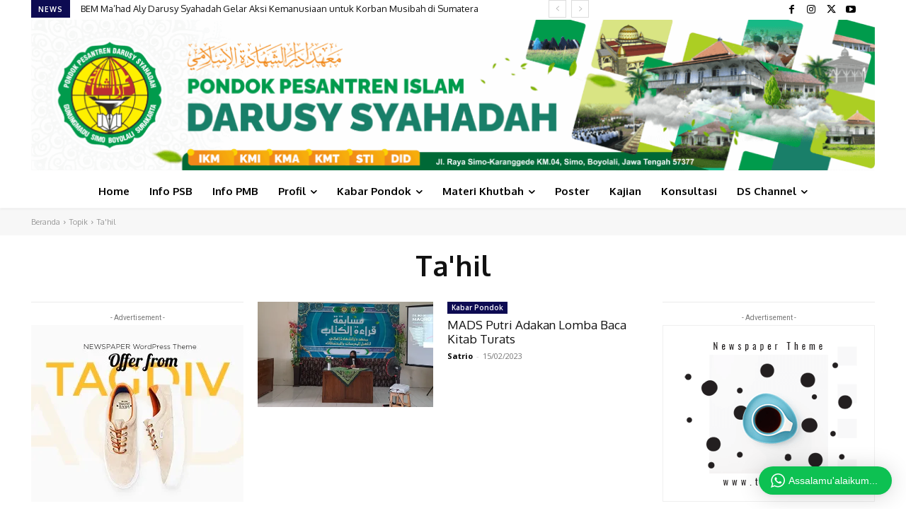

--- FILE ---
content_type: text/html; charset=UTF-8
request_url: https://www.darusyahadah.com/tag/tahil/
body_size: 91020
content:
<!doctype html >
<!--[if IE 8]>    <html class="ie8" lang="en"> <![endif]-->
<!--[if IE 9]>    <html class="ie9" lang="en"> <![endif]-->
<!--[if gt IE 8]><!--> <html lang="id"> <!--<![endif]-->
<head>
    <title>Ta&#039;hil Arsip - Pesantren Darusy Syahadah</title>
    <meta charset="UTF-8" />
    <meta name="viewport" content="width=device-width, initial-scale=1.0">
    <link rel="pingback" href="https://www.darusyahadah.com/xmlrpc.php" />
    <meta name='robots' content='index, follow, max-image-preview:large, max-snippet:-1, max-video-preview:-1' />
	<style>img:is([sizes="auto" i], [sizes^="auto," i]) { contain-intrinsic-size: 3000px 1500px }</style>
	
	<!-- This site is optimized with the Yoast SEO plugin v26.4 - https://yoast.com/wordpress/plugins/seo/ -->
	<link rel="canonical" href="https://www.darusyahadah.com/tag/tahil/" />
	<meta property="og:locale" content="id_ID" />
	<meta property="og:type" content="article" />
	<meta property="og:title" content="Ta&#039;hil Arsip - Pesantren Darusy Syahadah" />
	<meta property="og:url" content="https://www.darusyahadah.com/tag/tahil/" />
	<meta property="og:site_name" content="Pesantren Darusy Syahadah" />
	<meta name="twitter:card" content="summary_large_image" />
	<script data-jetpack-boost="ignore" type="application/ld+json" class="yoast-schema-graph">{"@context":"https://schema.org","@graph":[{"@type":"CollectionPage","@id":"https://www.darusyahadah.com/tag/tahil/","url":"https://www.darusyahadah.com/tag/tahil/","name":"Ta'hil Arsip - Pesantren Darusy Syahadah","isPartOf":{"@id":"https://www.darusyahadah.com/#website"},"primaryImageOfPage":{"@id":"https://www.darusyahadah.com/tag/tahil/#primaryimage"},"image":{"@id":"https://www.darusyahadah.com/tag/tahil/#primaryimage"},"thumbnailUrl":"https://i0.wp.com/www.darusyahadah.com/wp-content/uploads/2023/02/20230212_092600-scaled-e1676443360924.jpg?fit=1440%2C1139&ssl=1","breadcrumb":{"@id":"https://www.darusyahadah.com/tag/tahil/#breadcrumb"},"inLanguage":"id"},{"@type":"ImageObject","inLanguage":"id","@id":"https://www.darusyahadah.com/tag/tahil/#primaryimage","url":"https://i0.wp.com/www.darusyahadah.com/wp-content/uploads/2023/02/20230212_092600-scaled-e1676443360924.jpg?fit=1440%2C1139&ssl=1","contentUrl":"https://i0.wp.com/www.darusyahadah.com/wp-content/uploads/2023/02/20230212_092600-scaled-e1676443360924.jpg?fit=1440%2C1139&ssl=1","width":1440,"height":1139,"caption":"Foto Dok. Mahasantri peserta lomba baca kitab Ma'had Aly Darusy Syahadah Putri."},{"@type":"BreadcrumbList","@id":"https://www.darusyahadah.com/tag/tahil/#breadcrumb","itemListElement":[{"@type":"ListItem","position":1,"name":"Beranda","item":"https://www.darusyahadah.com/"},{"@type":"ListItem","position":2,"name":"Ta'hil"}]},{"@type":"WebSite","@id":"https://www.darusyahadah.com/#website","url":"https://www.darusyahadah.com/","name":"Pesantren Darusy Syahadah","description":"Simo, Boyolali, Jawa Tengah","publisher":{"@id":"https://www.darusyahadah.com/#organization"},"potentialAction":[{"@type":"SearchAction","target":{"@type":"EntryPoint","urlTemplate":"https://www.darusyahadah.com/?s={search_term_string}"},"query-input":{"@type":"PropertyValueSpecification","valueRequired":true,"valueName":"search_term_string"}}],"inLanguage":"id"},{"@type":"Organization","@id":"https://www.darusyahadah.com/#organization","name":"Pondok Pesantren Islam Darusy Syahadah","url":"https://www.darusyahadah.com/","logo":{"@type":"ImageObject","inLanguage":"id","@id":"https://www.darusyahadah.com/#/schema/logo/image/","url":"https://i0.wp.com/www.darusyahadah.com/wp-content/uploads/2019/09/logo-ds.png?fit=236%2C243&ssl=1","contentUrl":"https://i0.wp.com/www.darusyahadah.com/wp-content/uploads/2019/09/logo-ds.png?fit=236%2C243&ssl=1","width":236,"height":243,"caption":"Pondok Pesantren Islam Darusy Syahadah"},"image":{"@id":"https://www.darusyahadah.com/#/schema/logo/image/"},"sameAs":["https://www.facebook.com/ppdarusyahadah","https://www.instagram.com/ppdarusyahadah/?hl=id"]}]}</script>
	<!-- / Yoast SEO plugin. -->


<link rel='dns-prefetch' href='//stats.wp.com' />
<link rel='dns-prefetch' href='//fonts.googleapis.com' />
<link rel='dns-prefetch' href='//jetpack.wordpress.com' />
<link rel='dns-prefetch' href='//s0.wp.com' />
<link rel='dns-prefetch' href='//public-api.wordpress.com' />
<link rel='dns-prefetch' href='//0.gravatar.com' />
<link rel='dns-prefetch' href='//1.gravatar.com' />
<link rel='dns-prefetch' href='//2.gravatar.com' />
<link rel='preconnect' href='//i0.wp.com' />
<link rel='preconnect' href='//c0.wp.com' />
<link rel="alternate" type="application/rss+xml" title="Pesantren Darusy Syahadah &raquo; Feed" href="https://www.darusyahadah.com/feed/" />
<link rel="alternate" type="application/rss+xml" title="Pesantren Darusy Syahadah &raquo; Umpan Komentar" href="https://www.darusyahadah.com/comments/feed/" />
<link rel="alternate" type="application/rss+xml" title="Pesantren Darusy Syahadah &raquo; Ta&#039;hil Umpan Tag" href="https://www.darusyahadah.com/tag/tahil/feed/" />
<link rel='stylesheet' id='wptwa-public-css' href='https://www.darusyahadah.com/wp-content/plugins/wpt-whatsapp/assets/css/public.css' type='text/css' media='all' />
<link rel='stylesheet' id='wptwa-generated-css' href='https://www.darusyahadah.com/wp-content/plugins/wpt-whatsapp/assets/css/auto-generated-wptwa.css' type='text/css' media='all' />
<style id='classic-theme-styles-inline-css' type='text/css'>
/*! This file is auto-generated */
.wp-block-button__link{color:#fff;background-color:#32373c;border-radius:9999px;box-shadow:none;text-decoration:none;padding:calc(.667em + 2px) calc(1.333em + 2px);font-size:1.125em}.wp-block-file__button{background:#32373c;color:#fff;text-decoration:none}
</style>
<link rel='stylesheet' id='mediaelement-css' href='https://c0.wp.com/c/6.8.3/wp-includes/js/mediaelement/mediaelementplayer-legacy.min.css' type='text/css' media='all' />
<link rel='stylesheet' id='wp-mediaelement-css' href='https://c0.wp.com/c/6.8.3/wp-includes/js/mediaelement/wp-mediaelement.min.css' type='text/css' media='all' />
<style id='jetpack-sharing-buttons-style-inline-css' type='text/css'>
.jetpack-sharing-buttons__services-list{display:flex;flex-direction:row;flex-wrap:wrap;gap:0;list-style-type:none;margin:5px;padding:0}.jetpack-sharing-buttons__services-list.has-small-icon-size{font-size:12px}.jetpack-sharing-buttons__services-list.has-normal-icon-size{font-size:16px}.jetpack-sharing-buttons__services-list.has-large-icon-size{font-size:24px}.jetpack-sharing-buttons__services-list.has-huge-icon-size{font-size:36px}@media print{.jetpack-sharing-buttons__services-list{display:none!important}}.editor-styles-wrapper .wp-block-jetpack-sharing-buttons{gap:0;padding-inline-start:0}ul.jetpack-sharing-buttons__services-list.has-background{padding:1.25em 2.375em}
</style>
<style id='global-styles-inline-css' type='text/css'>
:root{--wp--preset--aspect-ratio--square: 1;--wp--preset--aspect-ratio--4-3: 4/3;--wp--preset--aspect-ratio--3-4: 3/4;--wp--preset--aspect-ratio--3-2: 3/2;--wp--preset--aspect-ratio--2-3: 2/3;--wp--preset--aspect-ratio--16-9: 16/9;--wp--preset--aspect-ratio--9-16: 9/16;--wp--preset--color--black: #000000;--wp--preset--color--cyan-bluish-gray: #abb8c3;--wp--preset--color--white: #ffffff;--wp--preset--color--pale-pink: #f78da7;--wp--preset--color--vivid-red: #cf2e2e;--wp--preset--color--luminous-vivid-orange: #ff6900;--wp--preset--color--luminous-vivid-amber: #fcb900;--wp--preset--color--light-green-cyan: #7bdcb5;--wp--preset--color--vivid-green-cyan: #00d084;--wp--preset--color--pale-cyan-blue: #8ed1fc;--wp--preset--color--vivid-cyan-blue: #0693e3;--wp--preset--color--vivid-purple: #9b51e0;--wp--preset--gradient--vivid-cyan-blue-to-vivid-purple: linear-gradient(135deg,rgba(6,147,227,1) 0%,rgb(155,81,224) 100%);--wp--preset--gradient--light-green-cyan-to-vivid-green-cyan: linear-gradient(135deg,rgb(122,220,180) 0%,rgb(0,208,130) 100%);--wp--preset--gradient--luminous-vivid-amber-to-luminous-vivid-orange: linear-gradient(135deg,rgba(252,185,0,1) 0%,rgba(255,105,0,1) 100%);--wp--preset--gradient--luminous-vivid-orange-to-vivid-red: linear-gradient(135deg,rgba(255,105,0,1) 0%,rgb(207,46,46) 100%);--wp--preset--gradient--very-light-gray-to-cyan-bluish-gray: linear-gradient(135deg,rgb(238,238,238) 0%,rgb(169,184,195) 100%);--wp--preset--gradient--cool-to-warm-spectrum: linear-gradient(135deg,rgb(74,234,220) 0%,rgb(151,120,209) 20%,rgb(207,42,186) 40%,rgb(238,44,130) 60%,rgb(251,105,98) 80%,rgb(254,248,76) 100%);--wp--preset--gradient--blush-light-purple: linear-gradient(135deg,rgb(255,206,236) 0%,rgb(152,150,240) 100%);--wp--preset--gradient--blush-bordeaux: linear-gradient(135deg,rgb(254,205,165) 0%,rgb(254,45,45) 50%,rgb(107,0,62) 100%);--wp--preset--gradient--luminous-dusk: linear-gradient(135deg,rgb(255,203,112) 0%,rgb(199,81,192) 50%,rgb(65,88,208) 100%);--wp--preset--gradient--pale-ocean: linear-gradient(135deg,rgb(255,245,203) 0%,rgb(182,227,212) 50%,rgb(51,167,181) 100%);--wp--preset--gradient--electric-grass: linear-gradient(135deg,rgb(202,248,128) 0%,rgb(113,206,126) 100%);--wp--preset--gradient--midnight: linear-gradient(135deg,rgb(2,3,129) 0%,rgb(40,116,252) 100%);--wp--preset--font-size--small: 11px;--wp--preset--font-size--medium: 20px;--wp--preset--font-size--large: 32px;--wp--preset--font-size--x-large: 42px;--wp--preset--font-size--regular: 15px;--wp--preset--font-size--larger: 50px;--wp--preset--spacing--20: 0.44rem;--wp--preset--spacing--30: 0.67rem;--wp--preset--spacing--40: 1rem;--wp--preset--spacing--50: 1.5rem;--wp--preset--spacing--60: 2.25rem;--wp--preset--spacing--70: 3.38rem;--wp--preset--spacing--80: 5.06rem;--wp--preset--shadow--natural: 6px 6px 9px rgba(0, 0, 0, 0.2);--wp--preset--shadow--deep: 12px 12px 50px rgba(0, 0, 0, 0.4);--wp--preset--shadow--sharp: 6px 6px 0px rgba(0, 0, 0, 0.2);--wp--preset--shadow--outlined: 6px 6px 0px -3px rgba(255, 255, 255, 1), 6px 6px rgba(0, 0, 0, 1);--wp--preset--shadow--crisp: 6px 6px 0px rgba(0, 0, 0, 1);}:where(.is-layout-flex){gap: 0.5em;}:where(.is-layout-grid){gap: 0.5em;}body .is-layout-flex{display: flex;}.is-layout-flex{flex-wrap: wrap;align-items: center;}.is-layout-flex > :is(*, div){margin: 0;}body .is-layout-grid{display: grid;}.is-layout-grid > :is(*, div){margin: 0;}:where(.wp-block-columns.is-layout-flex){gap: 2em;}:where(.wp-block-columns.is-layout-grid){gap: 2em;}:where(.wp-block-post-template.is-layout-flex){gap: 1.25em;}:where(.wp-block-post-template.is-layout-grid){gap: 1.25em;}.has-black-color{color: var(--wp--preset--color--black) !important;}.has-cyan-bluish-gray-color{color: var(--wp--preset--color--cyan-bluish-gray) !important;}.has-white-color{color: var(--wp--preset--color--white) !important;}.has-pale-pink-color{color: var(--wp--preset--color--pale-pink) !important;}.has-vivid-red-color{color: var(--wp--preset--color--vivid-red) !important;}.has-luminous-vivid-orange-color{color: var(--wp--preset--color--luminous-vivid-orange) !important;}.has-luminous-vivid-amber-color{color: var(--wp--preset--color--luminous-vivid-amber) !important;}.has-light-green-cyan-color{color: var(--wp--preset--color--light-green-cyan) !important;}.has-vivid-green-cyan-color{color: var(--wp--preset--color--vivid-green-cyan) !important;}.has-pale-cyan-blue-color{color: var(--wp--preset--color--pale-cyan-blue) !important;}.has-vivid-cyan-blue-color{color: var(--wp--preset--color--vivid-cyan-blue) !important;}.has-vivid-purple-color{color: var(--wp--preset--color--vivid-purple) !important;}.has-black-background-color{background-color: var(--wp--preset--color--black) !important;}.has-cyan-bluish-gray-background-color{background-color: var(--wp--preset--color--cyan-bluish-gray) !important;}.has-white-background-color{background-color: var(--wp--preset--color--white) !important;}.has-pale-pink-background-color{background-color: var(--wp--preset--color--pale-pink) !important;}.has-vivid-red-background-color{background-color: var(--wp--preset--color--vivid-red) !important;}.has-luminous-vivid-orange-background-color{background-color: var(--wp--preset--color--luminous-vivid-orange) !important;}.has-luminous-vivid-amber-background-color{background-color: var(--wp--preset--color--luminous-vivid-amber) !important;}.has-light-green-cyan-background-color{background-color: var(--wp--preset--color--light-green-cyan) !important;}.has-vivid-green-cyan-background-color{background-color: var(--wp--preset--color--vivid-green-cyan) !important;}.has-pale-cyan-blue-background-color{background-color: var(--wp--preset--color--pale-cyan-blue) !important;}.has-vivid-cyan-blue-background-color{background-color: var(--wp--preset--color--vivid-cyan-blue) !important;}.has-vivid-purple-background-color{background-color: var(--wp--preset--color--vivid-purple) !important;}.has-black-border-color{border-color: var(--wp--preset--color--black) !important;}.has-cyan-bluish-gray-border-color{border-color: var(--wp--preset--color--cyan-bluish-gray) !important;}.has-white-border-color{border-color: var(--wp--preset--color--white) !important;}.has-pale-pink-border-color{border-color: var(--wp--preset--color--pale-pink) !important;}.has-vivid-red-border-color{border-color: var(--wp--preset--color--vivid-red) !important;}.has-luminous-vivid-orange-border-color{border-color: var(--wp--preset--color--luminous-vivid-orange) !important;}.has-luminous-vivid-amber-border-color{border-color: var(--wp--preset--color--luminous-vivid-amber) !important;}.has-light-green-cyan-border-color{border-color: var(--wp--preset--color--light-green-cyan) !important;}.has-vivid-green-cyan-border-color{border-color: var(--wp--preset--color--vivid-green-cyan) !important;}.has-pale-cyan-blue-border-color{border-color: var(--wp--preset--color--pale-cyan-blue) !important;}.has-vivid-cyan-blue-border-color{border-color: var(--wp--preset--color--vivid-cyan-blue) !important;}.has-vivid-purple-border-color{border-color: var(--wp--preset--color--vivid-purple) !important;}.has-vivid-cyan-blue-to-vivid-purple-gradient-background{background: var(--wp--preset--gradient--vivid-cyan-blue-to-vivid-purple) !important;}.has-light-green-cyan-to-vivid-green-cyan-gradient-background{background: var(--wp--preset--gradient--light-green-cyan-to-vivid-green-cyan) !important;}.has-luminous-vivid-amber-to-luminous-vivid-orange-gradient-background{background: var(--wp--preset--gradient--luminous-vivid-amber-to-luminous-vivid-orange) !important;}.has-luminous-vivid-orange-to-vivid-red-gradient-background{background: var(--wp--preset--gradient--luminous-vivid-orange-to-vivid-red) !important;}.has-very-light-gray-to-cyan-bluish-gray-gradient-background{background: var(--wp--preset--gradient--very-light-gray-to-cyan-bluish-gray) !important;}.has-cool-to-warm-spectrum-gradient-background{background: var(--wp--preset--gradient--cool-to-warm-spectrum) !important;}.has-blush-light-purple-gradient-background{background: var(--wp--preset--gradient--blush-light-purple) !important;}.has-blush-bordeaux-gradient-background{background: var(--wp--preset--gradient--blush-bordeaux) !important;}.has-luminous-dusk-gradient-background{background: var(--wp--preset--gradient--luminous-dusk) !important;}.has-pale-ocean-gradient-background{background: var(--wp--preset--gradient--pale-ocean) !important;}.has-electric-grass-gradient-background{background: var(--wp--preset--gradient--electric-grass) !important;}.has-midnight-gradient-background{background: var(--wp--preset--gradient--midnight) !important;}.has-small-font-size{font-size: var(--wp--preset--font-size--small) !important;}.has-medium-font-size{font-size: var(--wp--preset--font-size--medium) !important;}.has-large-font-size{font-size: var(--wp--preset--font-size--large) !important;}.has-x-large-font-size{font-size: var(--wp--preset--font-size--x-large) !important;}
:where(.wp-block-post-template.is-layout-flex){gap: 1.25em;}:where(.wp-block-post-template.is-layout-grid){gap: 1.25em;}
:where(.wp-block-columns.is-layout-flex){gap: 2em;}:where(.wp-block-columns.is-layout-grid){gap: 2em;}
:root :where(.wp-block-pullquote){font-size: 1.5em;line-height: 1.6;}
</style>
<link rel='stylesheet' id='wpdm-fonticon-css' href='https://www.darusyahadah.com/wp-content/plugins/download-manager/assets/wpdm-iconfont/css/wpdm-icons.css' type='text/css' media='all' />
<link rel='stylesheet' id='wpdm-front-css' href='https://www.darusyahadah.com/wp-content/plugins/download-manager/assets/css/front.min.css' type='text/css' media='all' />
<link rel='stylesheet' id='ez-toc-css' href='https://www.darusyahadah.com/wp-content/plugins/easy-table-of-contents/assets/css/screen.min.css' type='text/css' media='all' />
<style id='ez-toc-inline-css' type='text/css'>
div#ez-toc-container .ez-toc-title {font-size: 120%;}div#ez-toc-container .ez-toc-title {font-weight: 500;}div#ez-toc-container ul li , div#ez-toc-container ul li a {font-size: 95%;}div#ez-toc-container ul li , div#ez-toc-container ul li a {font-weight: 500;}div#ez-toc-container nav ul ul li {font-size: 90%;}div#ez-toc-container {width: 100%;}.ez-toc-box-title {font-weight: bold; margin-bottom: 10px; text-align: center; text-transform: uppercase; letter-spacing: 1px; color: #666; padding-bottom: 5px;position:absolute;top:-4%;left:5%;background-color: inherit;transition: top 0.3s ease;}.ez-toc-box-title.toc-closed {top:-25%;}
.ez-toc-container-direction {direction: ltr;}.ez-toc-counter ul{counter-reset: item ;}.ez-toc-counter nav ul li a::before {content: counters(item, '.', decimal) '. ';display: inline-block;counter-increment: item;flex-grow: 0;flex-shrink: 0;margin-right: .2em; float: left; }.ez-toc-widget-direction {direction: ltr;}.ez-toc-widget-container ul{counter-reset: item ;}.ez-toc-widget-container nav ul li a::before {content: counters(item, '.', decimal) '. ';display: inline-block;counter-increment: item;flex-grow: 0;flex-shrink: 0;margin-right: .2em; float: left; }
</style>
<link rel='stylesheet' id='td-plugin-multi-purpose-css' href='https://www.darusyahadah.com/wp-content/plugins/td-composer/td-multi-purpose/style.css' type='text/css' media='all' />
<link rel='stylesheet' id='google-fonts-style-css' href='https://fonts.googleapis.com/css?family=Open+Sans%3A400%2C600%2C700%7CRoboto%3A400%2C600%2C700%7COxygen%3A400%2C700&#038;display=swap' type='text/css' media='all' />
<link rel='stylesheet' id='td-theme-css' href='https://www.darusyahadah.com/wp-content/themes/Newspaper/style.css' type='text/css' media='all' />
<style id='td-theme-inline-css' type='text/css'>@media (max-width:767px){.td-header-desktop-wrap{display:none}}@media (min-width:767px){.td-header-mobile-wrap{display:none}}</style>
<link rel='stylesheet' id='td-theme-child-css' href='https://www.darusyahadah.com/wp-content/themes/darsya-2021/style.css' type='text/css' media='all' />
<link rel='stylesheet' id='__EPYT__style-css' href='https://www.darusyahadah.com/wp-content/plugins/youtube-embed-plus/styles/ytprefs.min.css' type='text/css' media='all' />
<style id='__EPYT__style-inline-css' type='text/css'>

                .epyt-gallery-thumb {
                        width: 33.333%;
                }
                
                         @media (min-width:0px) and (max-width: 767px) {
                            .epyt-gallery-rowbreak {
                                display: none;
                            }
                            .epyt-gallery-allthumbs[class*="epyt-cols"] .epyt-gallery-thumb {
                                width: 100% !important;
                            }
                          }
</style>
<link rel='stylesheet' id='td-legacy-framework-front-style-css' href='https://www.darusyahadah.com/wp-content/plugins/td-composer/legacy/Newspaper/assets/css/td_legacy_main.css' type='text/css' media='all' />
<link rel='stylesheet' id='td-standard-pack-framework-front-style-css' href='https://www.darusyahadah.com/wp-content/plugins/td-standard-pack/Newspaper/assets/css/td_standard_pack_main.css' type='text/css' media='all' />
<link rel='stylesheet' id='td-theme-demo-style-css' href='https://www.darusyahadah.com/wp-content/plugins/td-composer/legacy/Newspaper/includes/demos/cov19_italy_report_pro/demo_style.css' type='text/css' media='all' />
<link rel='stylesheet' id='tdb_style_cloud_templates_front-css' href='https://www.darusyahadah.com/wp-content/plugins/td-cloud-library/assets/css/tdb_main.css' type='text/css' media='all' />







<!-- Global site tag (gtag.js) - Google Analytics -->





<link rel="preconnect" href="https://fonts.googleapis.com">
<link rel="preconnect" href="https://fonts.gstatic.com" crossorigin>

<link href="https://fonts.googleapis.com/css2?family=Amiri:wght@400;700&display=swap" rel="stylesheet">

<style>
.td-main-content-wrap .tdb-block-inner p[dir="rtl"],
.td-post-content p[dir="rtl"]
{
    font-family: 'Amiri', serif !important;
    font-size: 1.5em !important;
    line-height: 2 !important;
}
</style>

	<style>img#wpstats{display:none}</style>
		    
    
    <style id="tdb-global-colors">:root{--accent-color:#fff}</style>

    
	
<!-- JS generated by theme -->




<!-- Header style compiled by theme -->

<style>:root{--td_excl_label:'EKSKLUSIF';--td_theme_color:#162eb7;--td_slider_text:rgba(22,46,183,0.7);--td_mobile_gradient_one_mob:rgba(7,7,58,0.8);--td_mobile_gradient_two_mob:rgba(22,46,183,0.9);--td_mobile_text_active_color:#5070e5;--td_login_gradient_one:rgba(0,69,130,0.8);--td_login_gradient_two:rgba(38,134,146,0.8)}.td-header-style-12 .td-header-menu-wrap-full,.td-header-style-12 .td-affix,.td-grid-style-1.td-hover-1 .td-big-grid-post:hover .td-post-category,.td-grid-style-5.td-hover-1 .td-big-grid-post:hover .td-post-category,.td_category_template_3 .td-current-sub-category,.td_category_template_8 .td-category-header .td-category a.td-current-sub-category,.td_category_template_4 .td-category-siblings .td-category a:hover,.td_block_big_grid_9.td-grid-style-1 .td-post-category,.td_block_big_grid_9.td-grid-style-5 .td-post-category,.td-grid-style-6.td-hover-1 .td-module-thumb:after,.tdm-menu-active-style5 .td-header-menu-wrap .sf-menu>.current-menu-item>a,.tdm-menu-active-style5 .td-header-menu-wrap .sf-menu>.current-menu-ancestor>a,.tdm-menu-active-style5 .td-header-menu-wrap .sf-menu>.current-category-ancestor>a,.tdm-menu-active-style5 .td-header-menu-wrap .sf-menu>li>a:hover,.tdm-menu-active-style5 .td-header-menu-wrap .sf-menu>.sfHover>a{background-color:#162eb7}.td_mega_menu_sub_cats .cur-sub-cat,.td-mega-span h3 a:hover,.td_mod_mega_menu:hover .entry-title a,.header-search-wrap .result-msg a:hover,.td-header-top-menu .td-drop-down-search .td_module_wrap:hover .entry-title a,.td-header-top-menu .td-icon-search:hover,.td-header-wrap .result-msg a:hover,.top-header-menu li a:hover,.top-header-menu .current-menu-item>a,.top-header-menu .current-menu-ancestor>a,.top-header-menu .current-category-ancestor>a,.td-social-icon-wrap>a:hover,.td-header-sp-top-widget .td-social-icon-wrap a:hover,.td_mod_related_posts:hover h3>a,.td-post-template-11 .td-related-title .td-related-left:hover,.td-post-template-11 .td-related-title .td-related-right:hover,.td-post-template-11 .td-related-title .td-cur-simple-item,.td-post-template-11 .td_block_related_posts .td-next-prev-wrap a:hover,.td-category-header .td-pulldown-category-filter-link:hover,.td-category-siblings .td-subcat-dropdown a:hover,.td-category-siblings .td-subcat-dropdown a.td-current-sub-category,.footer-text-wrap .footer-email-wrap a,.footer-social-wrap a:hover,.td_module_17 .td-read-more a:hover,.td_module_18 .td-read-more a:hover,.td_module_19 .td-post-author-name a:hover,.td-pulldown-syle-2 .td-subcat-dropdown:hover .td-subcat-more span,.td-pulldown-syle-2 .td-subcat-dropdown:hover .td-subcat-more i,.td-pulldown-syle-3 .td-subcat-dropdown:hover .td-subcat-more span,.td-pulldown-syle-3 .td-subcat-dropdown:hover .td-subcat-more i,.tdm-menu-active-style3 .tdm-header.td-header-wrap .sf-menu>.current-category-ancestor>a,.tdm-menu-active-style3 .tdm-header.td-header-wrap .sf-menu>.current-menu-ancestor>a,.tdm-menu-active-style3 .tdm-header.td-header-wrap .sf-menu>.current-menu-item>a,.tdm-menu-active-style3 .tdm-header.td-header-wrap .sf-menu>.sfHover>a,.tdm-menu-active-style3 .tdm-header.td-header-wrap .sf-menu>li>a:hover{color:#162eb7}.td-mega-menu-page .wpb_content_element ul li a:hover,.td-theme-wrap .td-aj-search-results .td_module_wrap:hover .entry-title a,.td-theme-wrap .header-search-wrap .result-msg a:hover{color:#162eb7!important}.td_category_template_8 .td-category-header .td-category a.td-current-sub-category,.td_category_template_4 .td-category-siblings .td-category a:hover,.tdm-menu-active-style4 .tdm-header .sf-menu>.current-menu-item>a,.tdm-menu-active-style4 .tdm-header .sf-menu>.current-menu-ancestor>a,.tdm-menu-active-style4 .tdm-header .sf-menu>.current-category-ancestor>a,.tdm-menu-active-style4 .tdm-header .sf-menu>li>a:hover,.tdm-menu-active-style4 .tdm-header .sf-menu>.sfHover>a{border-color:#162eb7}:root{--td_excl_label:'EKSKLUSIF';--td_theme_color:#162eb7;--td_slider_text:rgba(22,46,183,0.7);--td_mobile_gradient_one_mob:rgba(7,7,58,0.8);--td_mobile_gradient_two_mob:rgba(22,46,183,0.9);--td_mobile_text_active_color:#5070e5;--td_login_gradient_one:rgba(0,69,130,0.8);--td_login_gradient_two:rgba(38,134,146,0.8)}.td-header-style-12 .td-header-menu-wrap-full,.td-header-style-12 .td-affix,.td-grid-style-1.td-hover-1 .td-big-grid-post:hover .td-post-category,.td-grid-style-5.td-hover-1 .td-big-grid-post:hover .td-post-category,.td_category_template_3 .td-current-sub-category,.td_category_template_8 .td-category-header .td-category a.td-current-sub-category,.td_category_template_4 .td-category-siblings .td-category a:hover,.td_block_big_grid_9.td-grid-style-1 .td-post-category,.td_block_big_grid_9.td-grid-style-5 .td-post-category,.td-grid-style-6.td-hover-1 .td-module-thumb:after,.tdm-menu-active-style5 .td-header-menu-wrap .sf-menu>.current-menu-item>a,.tdm-menu-active-style5 .td-header-menu-wrap .sf-menu>.current-menu-ancestor>a,.tdm-menu-active-style5 .td-header-menu-wrap .sf-menu>.current-category-ancestor>a,.tdm-menu-active-style5 .td-header-menu-wrap .sf-menu>li>a:hover,.tdm-menu-active-style5 .td-header-menu-wrap .sf-menu>.sfHover>a{background-color:#162eb7}.td_mega_menu_sub_cats .cur-sub-cat,.td-mega-span h3 a:hover,.td_mod_mega_menu:hover .entry-title a,.header-search-wrap .result-msg a:hover,.td-header-top-menu .td-drop-down-search .td_module_wrap:hover .entry-title a,.td-header-top-menu .td-icon-search:hover,.td-header-wrap .result-msg a:hover,.top-header-menu li a:hover,.top-header-menu .current-menu-item>a,.top-header-menu .current-menu-ancestor>a,.top-header-menu .current-category-ancestor>a,.td-social-icon-wrap>a:hover,.td-header-sp-top-widget .td-social-icon-wrap a:hover,.td_mod_related_posts:hover h3>a,.td-post-template-11 .td-related-title .td-related-left:hover,.td-post-template-11 .td-related-title .td-related-right:hover,.td-post-template-11 .td-related-title .td-cur-simple-item,.td-post-template-11 .td_block_related_posts .td-next-prev-wrap a:hover,.td-category-header .td-pulldown-category-filter-link:hover,.td-category-siblings .td-subcat-dropdown a:hover,.td-category-siblings .td-subcat-dropdown a.td-current-sub-category,.footer-text-wrap .footer-email-wrap a,.footer-social-wrap a:hover,.td_module_17 .td-read-more a:hover,.td_module_18 .td-read-more a:hover,.td_module_19 .td-post-author-name a:hover,.td-pulldown-syle-2 .td-subcat-dropdown:hover .td-subcat-more span,.td-pulldown-syle-2 .td-subcat-dropdown:hover .td-subcat-more i,.td-pulldown-syle-3 .td-subcat-dropdown:hover .td-subcat-more span,.td-pulldown-syle-3 .td-subcat-dropdown:hover .td-subcat-more i,.tdm-menu-active-style3 .tdm-header.td-header-wrap .sf-menu>.current-category-ancestor>a,.tdm-menu-active-style3 .tdm-header.td-header-wrap .sf-menu>.current-menu-ancestor>a,.tdm-menu-active-style3 .tdm-header.td-header-wrap .sf-menu>.current-menu-item>a,.tdm-menu-active-style3 .tdm-header.td-header-wrap .sf-menu>.sfHover>a,.tdm-menu-active-style3 .tdm-header.td-header-wrap .sf-menu>li>a:hover{color:#162eb7}.td-mega-menu-page .wpb_content_element ul li a:hover,.td-theme-wrap .td-aj-search-results .td_module_wrap:hover .entry-title a,.td-theme-wrap .header-search-wrap .result-msg a:hover{color:#162eb7!important}.td_category_template_8 .td-category-header .td-category a.td-current-sub-category,.td_category_template_4 .td-category-siblings .td-category a:hover,.tdm-menu-active-style4 .tdm-header .sf-menu>.current-menu-item>a,.tdm-menu-active-style4 .tdm-header .sf-menu>.current-menu-ancestor>a,.tdm-menu-active-style4 .tdm-header .sf-menu>.current-category-ancestor>a,.tdm-menu-active-style4 .tdm-header .sf-menu>li>a:hover,.tdm-menu-active-style4 .tdm-header .sf-menu>.sfHover>a{border-color:#162eb7}</style>

<meta name="facebook-domain-verification" content="vdpn1i1o1rtrn012082rowxwusfyi3" /><link rel="icon" href="https://i0.wp.com/www.darusyahadah.com/wp-content/uploads/assets/img/cropped-logo-darusy-syahadah-512.png?fit=32%2C32&#038;ssl=1" sizes="32x32" />
<link rel="icon" href="https://i0.wp.com/www.darusyahadah.com/wp-content/uploads/assets/img/cropped-logo-darusy-syahadah-512.png?fit=192%2C192&#038;ssl=1" sizes="192x192" />
<link rel="apple-touch-icon" href="https://i0.wp.com/www.darusyahadah.com/wp-content/uploads/assets/img/cropped-logo-darusy-syahadah-512.png?fit=180%2C180&#038;ssl=1" />
<meta name="msapplication-TileImage" content="https://i0.wp.com/www.darusyahadah.com/wp-content/uploads/assets/img/cropped-logo-darusy-syahadah-512.png?fit=270%2C270&#038;ssl=1" />

<!-- Button style compiled by theme -->

<style>.tdm-btn-style1{background-color:#162eb7}.tdm-btn-style2:before{border-color:#162eb7}.tdm-btn-style2{color:#162eb7}.tdm-btn-style3{-webkit-box-shadow:0 2px 16px #162eb7;-moz-box-shadow:0 2px 16px #162eb7;box-shadow:0 2px 16px #162eb7}.tdm-btn-style3:hover{-webkit-box-shadow:0 4px 26px #162eb7;-moz-box-shadow:0 4px 26px #162eb7;box-shadow:0 4px 26px #162eb7}</style>

<meta name="generator" content="WordPress Download Manager 3.3.32" />
	<style id="tdw-css-placeholder">.poster-block .td-module-meta-info{display:none}</style>                <style>
        /* WPDM Link Template Styles */        </style>
                <style>

            :root {
                --color-primary: #4a8eff;
                --color-primary-rgb: 74, 142, 255;
                --color-primary-hover: #5998ff;
                --color-primary-active: #3281ff;
                --clr-sec: #6c757d;
                --clr-sec-rgb: 108, 117, 125;
                --clr-sec-hover: #6c757d;
                --clr-sec-active: #6c757d;
                --color-secondary: #6c757d;
                --color-secondary-rgb: 108, 117, 125;
                --color-secondary-hover: #6c757d;
                --color-secondary-active: #6c757d;
                --color-success: #018e11;
                --color-success-rgb: 1, 142, 17;
                --color-success-hover: #0aad01;
                --color-success-active: #0c8c01;
                --color-info: #2CA8FF;
                --color-info-rgb: 44, 168, 255;
                --color-info-hover: #2CA8FF;
                --color-info-active: #2CA8FF;
                --color-warning: #FFB236;
                --color-warning-rgb: 255, 178, 54;
                --color-warning-hover: #FFB236;
                --color-warning-active: #FFB236;
                --color-danger: #ff5062;
                --color-danger-rgb: 255, 80, 98;
                --color-danger-hover: #ff5062;
                --color-danger-active: #ff5062;
                --color-green: #30b570;
                --color-blue: #0073ff;
                --color-purple: #8557D3;
                --color-red: #ff5062;
                --color-muted: rgba(69, 89, 122, 0.6);
                --wpdm-font: "Sen", -apple-system, BlinkMacSystemFont, "Segoe UI", Roboto, Helvetica, Arial, sans-serif, "Apple Color Emoji", "Segoe UI Emoji", "Segoe UI Symbol";
            }

            .wpdm-download-link.btn.btn-primary {
                border-radius: 4px;
            }


        </style>
        </head>

<body class="archive tag tag-tahil tag-639 wp-theme-Newspaper wp-child-theme-darsya-2021 td-standard-pack global-block-template-1 td-cov19-italy-report-pro tdb-template  tdc-header-template  tdc-footer-template td-animation-stack-type0 td-full-layout" itemscope="itemscope" itemtype="https://schema.org/WebPage">


    <div class="td-menu-background" style="visibility:hidden"></div>
<div id="td-mobile-nav" style="visibility:hidden">
    <div class="td-mobile-container">
        <!-- mobile menu top section -->
        <div class="td-menu-socials-wrap">
            <!-- socials -->
            <div class="td-menu-socials">
                
        <span class="td-social-icon-wrap">
            <a target="_blank" href="#" title="Facebook">
                <i class="td-icon-font td-icon-facebook"></i>
                <span style="display: none">Facebook</span>
            </a>
        </span>
        <span class="td-social-icon-wrap">
            <a target="_blank" href="#" title="Instagram">
                <i class="td-icon-font td-icon-instagram"></i>
                <span style="display: none">Instagram</span>
            </a>
        </span>
        <span class="td-social-icon-wrap">
            <a target="_blank" href="#" title="Twitter">
                <i class="td-icon-font td-icon-twitter"></i>
                <span style="display: none">Twitter</span>
            </a>
        </span>
        <span class="td-social-icon-wrap">
            <a target="_blank" href="#" title="Youtube">
                <i class="td-icon-font td-icon-youtube"></i>
                <span style="display: none">Youtube</span>
            </a>
        </span>            </div>
            <!-- close button -->
            <div class="td-mobile-close">
                <span><i class="td-icon-close-mobile"></i></span>
            </div>
        </div>

        <!-- login section -->
        
        <!-- menu section -->
        <div class="td-mobile-content">
            <div class="menu-menu-utama-container"><ul id="menu-menu-utama-2" class="td-mobile-main-menu"><li class="menu-item menu-item-type-post_type menu-item-object-page menu-item-home menu-item-first menu-item-5317"><a href="https://www.darusyahadah.com/">Home</a></li>
<li class="menu-item menu-item-type-custom menu-item-object-custom menu-item-5321"><a href="https://psb.darusyahadah.com">Info PSB</a></li>
<li class="menu-item menu-item-type-custom menu-item-object-custom menu-item-9300"><a href="https://pmb.darusyahadah.com">Info PMB</a></li>
<li class="menu-item menu-item-type-custom menu-item-object-custom menu-item-has-children menu-item-5318"><a href="#">Profil<i class="td-icon-menu-right td-element-after"></i></a>
<ul class="sub-menu">
	<li class="menu-item menu-item-type-post_type menu-item-object-page menu-item-5319"><a href="https://www.darusyahadah.com/profil-yayasan/">Profil Yayasan</a></li>
	<li class="menu-item menu-item-type-custom menu-item-object-custom menu-item-has-children menu-item-8337"><a href="https://www.darusyahadah.com/program-pendidikan/">Jenjang SLTA<i class="td-icon-menu-right td-element-after"></i></a>
	<ul class="sub-menu">
		<li class="menu-item menu-item-type-post_type menu-item-object-page menu-item-8314"><a href="https://www.darusyahadah.com/visi-misi/">Visi-Misi</a></li>
		<li class="menu-item menu-item-type-post_type menu-item-object-page menu-item-8320"><a href="https://www.darusyahadah.com/jiwa-pesantren/">Jiwa Pesantren</a></li>
		<li class="menu-item menu-item-type-post_type menu-item-object-page menu-item-8319"><a href="https://www.darusyahadah.com/khittoh-mahad/">Khittoh Ma’had</a></li>
		<li class="menu-item menu-item-type-post_type menu-item-object-page menu-item-5320"><a href="https://www.darusyahadah.com/unit-pendidikan/">Unit Pendidikan</a></li>
		<li class="menu-item menu-item-type-post_type menu-item-object-page menu-item-8321"><a href="https://www.darusyahadah.com/program-pendidikan/">Program Pendidikan</a></li>
	</ul>
</li>
	<li class="menu-item menu-item-type-post_type menu-item-object-page menu-item-has-children menu-item-8316"><a href="https://www.darusyahadah.com/mahad-aly/">Ma’had ‘Aly<i class="td-icon-menu-right td-element-after"></i></a>
	<ul class="sub-menu">
		<li class="menu-item menu-item-type-post_type menu-item-object-page menu-item-8356"><a href="https://www.darusyahadah.com/visi-dan-misi-mahad-aly-darusy-syahadah/">Visi dan Misi Ma’had ‘Aly Darusy Syahadah</a></li>
		<li class="menu-item menu-item-type-post_type menu-item-object-page menu-item-8315"><a href="https://www.darusyahadah.com/selayang-pandang-mahad-aly-darusy-syahadah/">Selayang Pandang  Ma’had Aly Darusy-Syahadah</a></li>
		<li class="menu-item menu-item-type-post_type menu-item-object-page menu-item-8318"><a href="https://www.darusyahadah.com/prodi-mahad-aly/">Prodi Ma’had ‘Aly</a></li>
	</ul>
</li>
</ul>
</li>
<li class="menu-item menu-item-type-taxonomy menu-item-object-category menu-item-has-children menu-item-5322"><a href="https://www.darusyahadah.com/category/kabar-pondok/">Kabar Pondok<i class="td-icon-menu-right td-element-after"></i></a>
<ul class="sub-menu">
	<li class="menu-item menu-item-type-taxonomy menu-item-object-category menu-item-8342"><a href="https://www.darusyahadah.com/category/kabar-pondok/kilas-peristiwa/">Kilas Peristiwa</a></li>
	<li class="menu-item menu-item-type-taxonomy menu-item-object-category menu-item-has-children menu-item-5326"><a href="https://www.darusyahadah.com/category/alumni/">Alumni<i class="td-icon-menu-right td-element-after"></i></a>
	<ul class="sub-menu">
		<li class="menu-item menu-item-type-taxonomy menu-item-object-category menu-item-8340"><a href="https://www.darusyahadah.com/category/alumni/direktori/">Kiprah Alumni</a></li>
		<li class="menu-item menu-item-type-taxonomy menu-item-object-category menu-item-8341"><a href="https://www.darusyahadah.com/category/alumni/quotealumni/">Quote Alumni</a></li>
	</ul>
</li>
</ul>
</li>
<li class="menu-item menu-item-type-taxonomy menu-item-object-category menu-item-has-children menu-item-8310"><a href="https://www.darusyahadah.com/category/khutbah/">Materi Khutbah<i class="td-icon-menu-right td-element-after"></i></a>
<ul class="sub-menu">
	<li class="menu-item menu-item-type-taxonomy menu-item-object-category menu-item-8312"><a href="https://www.darusyahadah.com/category/khutbah/khutbah-jumat/">Khutbah Jumat</a></li>
	<li class="menu-item menu-item-type-taxonomy menu-item-object-category menu-item-8311"><a href="https://www.darusyahadah.com/category/khutbah/khutbah-idul-fitri/">Khutbah Idul Fitri</a></li>
	<li class="menu-item menu-item-type-taxonomy menu-item-object-category menu-item-8978"><a href="https://www.darusyahadah.com/category/khutbah/khutbah-idul-adha/">Khutbah Idul Adha</a></li>
</ul>
</li>
<li class="menu-item menu-item-type-post_type menu-item-object-page menu-item-5328"><a href="https://www.darusyahadah.com/poster/">Poster</a></li>
<li class="menu-item menu-item-type-taxonomy menu-item-object-category menu-item-5323"><a href="https://www.darusyahadah.com/category/kajian/">Kajian</a></li>
<li class="menu-item menu-item-type-taxonomy menu-item-object-category menu-item-5330"><a href="https://www.darusyahadah.com/category/konsultasi/">Konsultasi</a></li>
<li class="menu-item menu-item-type-post_type menu-item-object-page menu-item-has-children menu-item-5327"><a href="https://www.darusyahadah.com/ds-channel/">DS Channel<i class="td-icon-menu-right td-element-after"></i></a>
<ul class="sub-menu">
	<li class="menu-item menu-item-type-taxonomy menu-item-object-category menu-item-5324"><a href="https://www.darusyahadah.com/category/galeri/">Galeri</a></li>
</ul>
</li>
</ul></div>        </div>
    </div>

    <!-- register/login section -->
    </div><div class="td-search-background" style="visibility:hidden"></div>
<div class="td-search-wrap-mob" style="visibility:hidden">
	<div class="td-drop-down-search">
		<form method="get" class="td-search-form" action="https://www.darusyahadah.com/">
			<!-- close button -->
			<div class="td-search-close">
				<span><i class="td-icon-close-mobile"></i></span>
			</div>
			<div role="search" class="td-search-input">
				<span>Cari</span>
				<input id="td-header-search-mob" type="text" value="" name="s" autocomplete="off" />
			</div>
		</form>
		<div id="td-aj-search-mob" class="td-ajax-search-flex"></div>
	</div>
</div>

    <div id="td-outer-wrap" class="td-theme-wrap">
    
                    <div class="td-header-template-wrap" style="position: relative">
                                    <div class="td-header-mobile-wrap ">
                        <div id="tdi_1" class="tdc-zone"><div class="tdc_zone tdi_2  wpb_row td-pb-row tdc-element-style"  >
<style scoped>.tdi_2{min-height:0}.td-header-mobile-wrap{position:relative;width:100%}@media (max-width:767px){.tdi_2{position:relative}}</style>
<div class="tdi_1_rand_style td-element-style" ><style>@media (max-width:767px){.tdi_1_rand_style{background-color:#ffffff!important}}</style></div><div id="tdi_3" class="tdc-row"><div class="vc_row tdi_4  wpb_row td-pb-row" >
<style scoped>.tdi_4,.tdi_4 .tdc-columns{min-height:0}.tdi_4,.tdi_4 .tdc-columns{display:block}.tdi_4 .tdc-columns{width:100%}.tdi_4:before,.tdi_4:after{display:table}@media (max-width:767px){.tdi_4:before{display:block;width:100vw;height:100%;position:absolute;left:50%;transform:translateX(-50%);box-shadow:0px 2px 3px 0px rgba(0,0,0,0.05);z-index:20;pointer-events:none;top:0}}</style><div class="vc_column tdi_6  wpb_column vc_column_container tdc-column td-pb-span3">
<style scoped>.tdi_6{vertical-align:baseline}.tdi_6>.wpb_wrapper,.tdi_6>.wpb_wrapper>.tdc-elements{display:block}.tdi_6>.wpb_wrapper>.tdc-elements{width:100%}.tdi_6>.wpb_wrapper>.vc_row_inner{width:auto}.tdi_6>.wpb_wrapper{width:auto;height:auto}@media (max-width:767px){.tdi_6{vertical-align:middle}}@media (max-width:767px){.tdi_6{width:20%!important;display:inline-block!important}}</style><div class="wpb_wrapper" ><div class="td_block_wrap tdb_mobile_menu tdi_7 td-pb-border-top td_block_template_1 tdb-header-align"  data-td-block-uid="tdi_7" >
<style>@media (max-width:767px){.tdi_7{margin-left:-16px!important}}</style>
<style>.tdb-header-align{vertical-align:middle}.tdb_mobile_menu{margin-bottom:0;clear:none}.tdb_mobile_menu a{display:inline-block!important;position:relative;text-align:center;color:var(--td_theme_color,#4db2ec)}.tdb_mobile_menu a>span{display:flex;align-items:center;justify-content:center}.tdb_mobile_menu svg{height:auto}.tdb_mobile_menu svg,.tdb_mobile_menu svg *{fill:var(--td_theme_color,#4db2ec)}#tdc-live-iframe .tdb_mobile_menu a{pointer-events:none}.td-menu-mob-open-menu{overflow:hidden}.td-menu-mob-open-menu #td-outer-wrap{position:static}.tdi_7{display:inline-block}.tdi_7 .tdb-mobile-menu-button i{font-size:27px;width:54px;height:54px;line-height:54px}.tdi_7 .tdb-mobile-menu-button svg{width:27px}.tdi_7 .tdb-mobile-menu-button .tdb-mobile-menu-icon-svg{width:54px;height:54px}.tdi_7 .tdb-mobile-menu-button{color:#0d0b52}.tdi_7 .tdb-mobile-menu-button svg,.tdi_7 .tdb-mobile-menu-button svg *{fill:#0d0b52}</style><div class="tdb-block-inner td-fix-index"><span class="tdb-mobile-menu-button"><i class="tdb-mobile-menu-icon td-icon-mobile"></i></span></div></div> <!-- ./block --></div></div><div class="vc_column tdi_9  wpb_column vc_column_container tdc-column td-pb-span6">
<style scoped>.tdi_9{vertical-align:baseline}.tdi_9>.wpb_wrapper,.tdi_9>.wpb_wrapper>.tdc-elements{display:block}.tdi_9>.wpb_wrapper>.tdc-elements{width:100%}.tdi_9>.wpb_wrapper>.vc_row_inner{width:auto}.tdi_9>.wpb_wrapper{width:auto;height:auto}@media (max-width:767px){.tdi_9{vertical-align:middle}}@media (max-width:767px){.tdi_9{width:60%!important;justify-content:center!important;text-align:center!important;display:inline-block!important}}</style><div class="wpb_wrapper" ><div class="td_block_wrap tdb_header_logo tdi_10 td-pb-border-top td_block_template_1 tdb-header-align"  data-td-block-uid="tdi_10" >
<style>@media (max-width:767px){.tdi_10{margin-top:-2px!important}}</style>
<style>.tdb_header_logo{margin-bottom:0;clear:none}.tdb_header_logo .tdb-logo-a,.tdb_header_logo h1{display:flex;pointer-events:auto;align-items:flex-start}.tdb_header_logo h1{margin:0;line-height:0}.tdb_header_logo .tdb-logo-img-wrap img{display:block}.tdb_header_logo .tdb-logo-svg-wrap+.tdb-logo-img-wrap{display:none}.tdb_header_logo .tdb-logo-svg-wrap svg{width:50px;display:block;transition:fill .3s ease}.tdb_header_logo .tdb-logo-text-wrap{display:flex}.tdb_header_logo .tdb-logo-text-title,.tdb_header_logo .tdb-logo-text-tagline{-webkit-transition:all 0.2s ease;transition:all 0.2s ease}.tdb_header_logo .tdb-logo-text-title{background-size:cover;background-position:center center;font-size:75px;font-family:serif;line-height:1.1;color:#222;white-space:nowrap}.tdb_header_logo .tdb-logo-text-tagline{margin-top:2px;font-size:12px;font-family:serif;letter-spacing:1.8px;line-height:1;color:#767676}.tdb_header_logo .tdb-logo-icon{position:relative;font-size:46px;color:#000}.tdb_header_logo .tdb-logo-icon-svg{line-height:0}.tdb_header_logo .tdb-logo-icon-svg svg{width:46px;height:auto}.tdb_header_logo .tdb-logo-icon-svg svg,.tdb_header_logo .tdb-logo-icon-svg svg *{fill:#000}.tdi_10{display:inline-block}.tdi_10 .tdb-logo-a,.tdi_10 h1{flex-direction:row;align-items:center;justify-content:center}.tdi_10 .tdb-logo-svg-wrap{display:block}.tdi_10 .tdb-logo-svg-wrap+.tdb-logo-img-wrap{display:none}.tdi_10 .tdb-logo-img-wrap{display:block}.tdi_10 .tdb-logo-text-tagline{margin-top:2px;margin-left:0;font-family:Oxygen!important;font-size:11px!important;font-weight:400!important;}.tdi_10 .tdb-logo-text-title{display:block;background-color:#0d0b52;-webkit-background-clip:text;-webkit-text-fill-color:transparent;font-family:Oxygen!important;font-size:50px!important;line-height:1.4!important;font-weight:700!important;}.tdi_10 .tdb-logo-text-wrap{flex-direction:column;align-items:center}.tdi_10 .tdb-logo-icon{top:0px;display:block}html[class*='ie'] .tdi_10 .tdb-logo-text-title{background:none;color:#0d0b52}@media (max-width:767px){.tdb_header_logo .tdb-logo-text-title{font-size:36px}}@media (max-width:767px){.tdb_header_logo .tdb-logo-text-tagline{font-size:11px}}@media (min-width:1019px) and (max-width:1140px){.tdi_10 .tdb-logo-text-title{font-size:40px!important;}}@media (min-width:768px) and (max-width:1018px){.tdi_10 .tdb-logo-text-title{font-size:32px!important;}}@media (max-width:767px){.tdi_10 .tdb-logo-svg-wrap{max-width:40px;margin-top:0px;margin-bottom:0px;margin-right:5px;margin-left:0px}.tdi_10 .tdb-logo-svg-wrap svg{width:40px!important;height:auto}.tdi_10 .tdb-logo-svg-wrap:first-child{margin-top:0;margin-left:0}.tdi_10 .tdb-logo-svg-wrap:last-child{margin-bottom:0;margin-right:0}.tdi_10 .tdb-logo-text-tagline{display:none;font-size:10px!important;}.tdi_10 .tdb-logo-text-title{font-size:22px!important;}}</style><div class="tdb-block-inner td-fix-index"><a class="tdb-logo-a" href="https://www.darusyahadah.com/" aria-label="Logo"><span class="tdb-logo-svg-wrap"><svg xmlns="http://www.w3.org/2000/svg" viewBox="0 0 400 427.089">
  <g fill-rule="evenodd">
    <path d="M198.143 10.294c-8.236 7.638-18.64 10.585-42.709 12.1-17.995 1.132-24.393 2.307-31.081 5.704-7.528 3.824-13.39 11.313-15.768 20.144-.296 1.099-.273 1.096-3.86.428-16.616-3.094-26.364 3.617-42.156 29.023-12.263 19.727-19.25 27.114-30.018 31.74-4.456 1.914-4.051 1.34-3.748 5.308 1.104 14.443-.686 21.113-11.504 42.878-8.819 17.741-10.752 23.233-11.114 31.57-.353 8.112 1.594 13.999 7.071 21.378l2.278 3.067-.385.611c-.211.336-1.181 1.692-2.155 3.013-4.225 5.733-5.683 8.796-6.541 13.737-1.601 9.233.64 17.447 9.932 36.4 9.562 19.504 12.092 26.619 12.653 35.579.212 3.375-.086 10.4-.534 12.604-.08.393.123.512 1.595.945 5.768 1.693 11.578 5.946 19.005 13.91 4.094 4.391 6.2 7.372 14.031 19.867 8.442 13.471 13.077 19.259 18.995 23.721 5.454 4.111 14.059 5.9 21.921 4.559 1.444-.246 3.009-.418 3.48-.382l.855.065.819 2.513c5.395 16.551 15.881 22.286 43.717 23.911 13.32.778 17.101 1.105 21.627 1.875 10.173 1.731 18.685 5.576 24.905 11.252l.546.498 1.748-1.418c10.025-8.136 19.843-10.908 42.818-12.091 12.692-.653 17.318-1.168 22.666-2.523 11.701-2.964 19.166-9.581 23.024-20.409 1.536-4.31 1.263-4.177 6.631-3.237 11.629 2.035 21.788-2.624 30.193-13.848 2.054-2.744 8.144-11.805 13.717-20.413 10.595-16.362 17.765-23.368 28.037-27.395 2.854-1.12 2.707-.779 2.256-5.219-1.27-12.493 1.049-20.981 11.37-41.616 14.264-28.515 14.994-39.506 3.611-54.363l-1.634-2.134.608-.925c.334-.508 1.171-1.666 1.859-2.572 6.982-9.201 8.579-17.58 5.561-29.167-1.459-5.6-2.915-9.112-8.691-20.96-11.855-24.318-14.002-31.766-12.722-44.129.545-5.262 1.084-4.445-4.542-6.884-9.978-4.327-18.539-13.699-30.627-33.531-14.005-22.977-23.285-29.149-40.271-26.779-3.234.451-3.816.483-3.981.218-.106-.17-.561-1.391-1.012-2.713-2.814-8.254-7.838-14.483-14.395-17.849-6.845-3.513-13.318-4.725-31.877-5.965-23.691-1.583-32.945-4.162-42.409-11.819-2.377-1.923-2.046-1.899-3.795-.277m3.714 24.605c.001 2.013.066 6.685.145 10.384l.144 6.725-2.479-.062-2.48-.062-1.81-5.218c-.995-2.871-1.873-5.279-1.952-5.353-.078-.073-.088.063-.021.304.067.24.189 2.668.272 5.396l.151 4.959-.521.131c-.286.071-1.256.101-2.156.065l-1.636-.065-.057-10.323-.057-10.322 2.351.001 2.351.001 1.844 5.346c1.014 2.94 1.863 5.323 1.886 5.296.041-.048-.207-4.969-.447-8.841l-.125-2.021H201.857v3.659m16.223-2.873c7.125.975 7.805 2.028 6.826 10.574-.989 8.639-1.711 10.079-5.134 10.234-1.54.07-8.267-.533-8.51-.762-.109-.103 2.167-20.194 2.316-20.444.101-.17.803-.108 4.502.398m-33.316.142c.121.15.287 1.023.371 1.939l.151 1.666-.726.126c-.399.07-1.742.246-2.985.392l-2.259.264.154 1.766c.084.972.186 1.822.226 1.891.041.068 1.185 0 2.543-.151 1.358-.152 2.634-.282 2.836-.289.452-.015.549.304.734 2.41l.145 1.658-2.626.285c-3.402.368-3.192.168-2.87 2.724l.267 2.124.681-.116c1.463-.248 5.616-.63 5.72-.526.061.061.131.983.157 2.05l.046 1.94-5.352.669c-2.944.368-5.382.65-5.418.626-.219-.144-2.325-20.47-2.128-20.544 1.715-.641 9.965-1.363 10.333-.904m50.34 2.44c.758.171 1.944.424 2.635.562l1.256.251v10.58c0 6.414-.08 10.58-.204 10.58-.186 0-2.763-.507-3.853-.758-.425-.098-.447-.221-.354-1.991.119-2.26.064-2.315-2.82-2.805l-.786-.133-.496 1.696c-.272.934-.568 1.776-.656 1.873-.149.162-4.27-.762-4.521-1.013-.171-.171 1.379-3.873 4.132-9.867 1.379-3.004 2.833-6.322 3.231-7.373.397-1.052.798-1.912.89-1.912.092 0 .787.14 1.546.31m-67.376.256c2.435.492 4.004 5.454 2.601 8.226l-.507 1.001 1.106.729 1.107.729.899 3.135c.495 1.724 1.065 3.481 1.267 3.904.202.424.306.832.232.907-.151.153-4.762 1.117-4.864 1.017-.036-.035-.306-1.132-.601-2.438-.883-3.918-1.791-5.106-3.539-4.63-.883.24-.884.126.041 4.55.414 1.977.733 3.61.71 3.631-.082.072-4.412.918-4.459.871-.104-.103-4.461-20.055-4.393-20.114.04-.034 1.38-.376 2.979-.76 4.155-.997 5.536-1.138 7.421-.758m49.976 1.673c-.12.703-1.429 11.879-1.429 12.195 0 .336 1.72.459 2.321.166.787-.384 1.063-1.309 1.52-5.097.785-6.516.73-6.97-.939-7.676-1.071-.453-1.339-.378-1.473.412m-62.96 1.42c.418.827.868 2.825.698 3.1-.076.124-.847.438-1.712.697-.865.259-1.6.492-1.633.518-.033.027.769 3.085 1.783 6.796 1.014 3.712 1.986 7.3 2.161 7.973l.318 1.225-2.06.582c-1.133.32-2.149.527-2.257.46-.31-.191-1.394-3.777-2.481-8.203-.903-3.68-1.91-7.076-2.176-7.342-.056-.057-.774.098-1.595.344-1.734.52-1.819.477-2.326-1.18-.768-2.512-1.292-2.177 7.383-4.718 3.426-1.004 3.514-1.009 3.897-.252m95.66.501c5.189 1.726 6.576 3.075 6.556 6.376-.014 2.192-1.57 4.957-2.803 4.978-.687.012-.746.385-.208 1.326.715 1.251.717 2.55.008 5.114-.316 1.143-.544 2.546-.544 3.355v1.391l-.6-.144c-1.871-.447-4.241-1.272-4.332-1.507-.057-.149.194-1.417.557-2.818.953-3.669.895-4.389-.425-5.268-1.055-.703-1.183-.552-2.143 2.535-.496 1.592-1.005 3.303-1.133 3.803l-.231.908-1.345-.314c-.739-.172-1.767-.5-2.283-.729l-.939-.415.31-1.053c.171-.579 1.406-4.936 2.744-9.683 1.339-4.746 2.472-8.689 2.518-8.764.135-.219 2.244.228 4.293.909m-87.456.565c-.273.329-.085 1.875.469 3.85.48 1.71 3.049.663 3.049-1.243 0-.883-.339-2.257-.63-2.553-.326-.331-2.622-.374-2.888-.054m71.902 1.428c-.579 1.345-2.409 6.462-2.409 6.735 0 .196 2.342.795 2.49.637.107-.114.576-8.348.481-8.443-.039-.039-.292.443-.562 1.071m-94.863 2.531c.118.33 1.368 3.747 2.777 7.591 1.409 3.845 2.889 7.89 3.289 8.988l.727 1.996-2.227.791c-1.224.435-2.325.785-2.445.779-.12-.007-1.682-1.928-3.47-4.269-1.789-2.341-3.293-4.216-3.343-4.166-.049.05.751 2.188 1.778 4.753 1.027 2.565 1.867 4.775 1.867 4.912 0 .308-3.734 1.694-3.934 1.46-.22-.258-7.064-19.067-6.965-19.142.047-.036 1.089-.42 2.316-.854l2.231-.789 1.04 1.46c1.284 1.801 5.138 6.614 5.611 7.006.191.159-.536-1.879-1.614-4.528-2.35-5.768-2.319-5.102-.268-5.901 2.116-.826 2.362-.834 2.63-.087m108.909 1.746c-.765 2.577-.77 2.556.722 2.78 2.644.396 3.79-3.559 1.39-4.8-1.236-.64-1.359-.522-2.112 2.02m15.536-.94l1.638.746-.338 1.163c-.185.639-1.156 3.227-2.156 5.75-2.861 7.216-3.383 9.497-2.243 9.803 1.013.271 1.677.146 2.023-.382.392-.598 5.001-12.75 5.395-14.225.145-.542.34-.985.434-.985.24 0 3.965 1.541 4.156 1.718.427.399-4.82 14.131-6.112 15.996-1.991 2.873-6.009 2.83-9.373-.101-2.609-2.274-2.535-3.259.971-12.947 3.046-8.419 2.604-7.904 5.605-6.536M127.118 58.767c3.499 4.447 6.361 8.14 6.361 8.206 0 .15-4.155 2.132-4.247 2.027-.037-.042-.238-.42-.447-.841-.209-.42-.68-1.081-1.048-1.469l-.669-.705-1.491.806c-1.702.918-1.632.73-1.043 2.831.53 1.889.571 1.791-1.167 2.763-1.932 1.081-2.507 1.199-2.661.547-.067-.282-1.103-4.494-2.302-9.36s-2.27-9.22-2.379-9.676l-.199-.827 2.327-1.182c1.28-.65 2.39-1.187 2.466-1.193.077-.006 3.001 3.627 6.499 8.073m155.023-7.009c3.254 1.496 4.259 3.763 3.288 7.413-.414 1.557-.307 1.534-2.352.51l-1.8-.9.068-1.613c.096-2.307-.629-2.86-2.317-1.769-.848.549-.649 1.45 1.06 4.797 2.458 4.813 2.342 7.382-.459 10.183-4.966 4.966-13.609-2.56-9.119-7.939l.489-.586 1.797.842 1.796.842-.431 1.253c-.809 2.35-.512 3.15 1.169 3.15 2.028 0 2.413-2.022.919-4.82-2.002-3.749-2.172-4.169-2.262-5.568-.101-1.59.483-3.147 1.702-4.535 1.945-2.215 3.652-2.548 6.452-1.26M120.21 56.472c.096.753 2.383 7.209 2.646 7.473.129.129 1.82-.748 1.998-1.036.118-.191-3.842-6.375-4.543-7.093-.139-.142-.174.085-.101.656m171.88 1.454c1.016.619 1.88 1.151 1.92 1.182.039.031-.231 1.556-.601 3.389-.37 1.833-.629 3.376-.576 3.429.134.134 1.276-.69 3.007-2.169 2.187-1.869 2.166-1.863 3.626-1.048 2.665 1.486 2.71 1.715.642 3.203-8.474 6.099-8.566 6.185-10.508 9.803-1.346 2.508-1.982 3.367-2.49 3.367-.392 0-2.436-1.351-3.039-2.01l-.461-.502 1.341-2.294c.737-1.261 1.618-2.702 1.956-3.201.869-1.279 1.068-2.081 2.124-8.541.515-3.154.998-5.734 1.074-5.734.075 0 .969.506 1.985 1.126M108.575 59c1.287.293 2.469 1.088 3.278 2.206.856 1.181.881 1.112-.818 2.252-1.77 1.187-1.856 1.194-2.708.223-1.201-1.367-2.79-1.009-2.852.643-.06 1.574 1.082 2.074 4.753 2.083 4.641.011 7.221 1.885 7.956 5.78 1.008 5.34-5.897 9.597-9.981 6.154-1.07-.903-1.986-2.963-1.457-3.279.22-.132 1.052-.608 1.849-1.059l1.449-.819.584.842c1.333 1.923 3.408 1.7 3.408-.367 0-1.672-1.046-2.148-5.597-2.548-3.609-.317-4.213-.516-5.294-1.747-3.871-4.408-1.769-9.529 4.337-10.569.06-.01.552.082 1.093.205m100.528 5.018c22.314 1.514 41.806 7.458 62.391 19.026 5.761 3.237 16.595 10.984 21.242 15.187a139.98 139.98 0 003.294 2.856c8.002 6.713 21.789 23.674 28.372 34.904 25.681 43.812 27.962 97.574 6.139 144.73-3.146 6.797-9.298 17.24-13.513 22.938-3.921 5.302-6.149 8.071-10.966 13.636-2.54 2.935-15.058 14.444-18.857 17.338-26.696 20.333-54.696 29.848-87.86 29.858-33.636.01-63.111-10.81-90.985-33.401-2.589-2.098-14.053-13.358-15.793-15.513a209.148 209.148 0 00-3.18-3.823c-18.335-21.399-31.064-52.119-33.995-82.043-3.223-32.909 3.324-63.221 20.124-93.174 1.446-2.579 13.868-20.017 16.418-23.047 11.447-13.608 29.865-27.641 47.334-36.067 15.815-7.627 34.585-12.384 53.195-13.481 3.014-.178 13.619-.13 16.64.076M97.761 67.31c1.305 1.773 1.431 1.427-1.379 3.785-1.118.938-1.988 1.825-1.932 1.97.055.144.458.822.895 1.505.936 1.462.792 1.489 3.548-.653 2.297-1.785 2.152-1.809 3.838.643.783 1.14.813 1.053-.765 2.199a42.722 42.722 0 00-2.237 1.742l-.871.752 1.09 1.581c1.426 2.068 1.289 2.067 3.963.021 2.934-2.245 2.67-2.266 4.299.344l.571.914-4.347 3.384-4.346 3.384-5.521-7.575a10762.06 10762.06 0 01-5.953-8.172c-.588-.812.153-1.56 5.604-5.653 2.431-1.825 2.329-1.82 3.543-.171m216.136 6.514c3.747 1.912 4.762 6.048 2.292 9.348l-.526.702-1.539-1.234c-1.035-.83-1.502-1.346-1.428-1.577a43.6 43.6 0 01.502-1.371c.68-1.787-.93-3.121-2.216-1.835-.727.726-.725 1.873.007 4.295.852 2.823.952 5.306.272 6.788-1.985 4.325-6.357 5.372-9.694 2.323-3.14-2.87-3.202-6.077-.183-9.531.485-.554 3.621 2.616 3.184 3.219-1.044 1.438-1.148 1.69-1.044 2.535.179 1.46 1.518 1.908 2.69.9.789-.679.808-2.293.064-5.48-.986-4.224-.593-6.163 1.647-8.138 1.902-1.676 3.913-1.994 5.972-.944M86.684 77.968c2.117 1.08 4.195 4.175 4.195 6.248 0 1.617-.337 2.344-1.931 4.157-1.685 1.918-1.708 1.755.584 4.12 2.038 2.102 2.877 3.173 2.877 3.672 0 .454-2.793 3.016-3.288 3.016-.299 0-11.68-12.674-12.879-14.343l-.653-.908 2.785-2.542c4.042-3.691 6.111-4.542 8.31-3.42m236.786 5.173c.699.79 1.336 1.553 1.416 1.696.08.142-.486 1.625-1.257 3.295-.772 1.67-1.369 3.07-1.328 3.111.042.042 1.384-.515 2.983-1.236 1.599-.722 3.016-1.305 3.148-1.297.24.015 2.786 2.814 2.917 3.206.088.266-2.649 1.516-6.936 3.168-4.741 1.827-4.829 1.883-7.773 4.893-3.108 3.178-2.701 3.071-4.421 1.168-1.743-1.929-1.789-1.785 1.7-5.232l2.774-2.74 1.66-3.714c1.919-4.292 3.001-6.974 3.001-7.433 0-.732.904-.256 2.116 1.115m-240.591-.686c-1.515.659-1.536 1.139-.113 2.622.698.728 1.387 1.545 1.531 1.815.251.471.286.476.812.132 2.472-1.62.461-5.74-2.23-4.569M68.188 94.648c.38.751 1.164 2.482 1.742 3.847 1.69 3.992 1.282 3.684 7.127 5.37 6.588 1.899 6.33 1.654 4.427 4.204l-1.312 1.758-3.002-1.043a234.1 234.1 0 01-3.385-1.196c-1.404-.559-.035 1.819 2.088 3.626 2.042 1.738 2.056 1.549-.323 4.327l-.802.936-2.038-1.751c-1.121-.962-4.496-3.835-7.5-6.384a2375.834 2375.834 0 01-5.64-4.793c-.197-.176 2.204-3.713 2.521-3.713.43 0 1.169.552 3.385 2.529 1.269 1.132 2.39 2.059 2.492 2.059.386 0-1.192-3.45-2.547-5.568-1.135-1.775-.908-2.741 1.169-4.973.76-.817.811-.793 1.598.765m268.766 3.495c.921 1.112 1.638 2.168 1.592 2.349-.103.406-11.138 14.884-12.006 15.753-.798.798-.827.794-1.412-.19a22.954 22.954 0 00-1.241-1.807l-.755-.989 1.196-1.58 1.195-1.58-.639-.926c-.351-.509-.856-1.122-1.122-1.361l-.483-.435-1.744.946c-.959.52-1.766.912-1.793.871-.027-.04-.231-.368-.454-.729-.222-.36-.797-1.129-1.277-1.707-1.044-1.26-1.103-1.169 1.814-2.788 2.326-1.29 15.108-7.835 15.318-7.843.075-.002.889.905 1.811 2.016m-5.132 3.899c-1.011.613-1.937 1.194-2.057 1.291-.12.096-.93.561-1.799 1.032l-1.581.856.647 1.021c.357.562.776 1.022.933 1.022.398 0 4.224-4.023 5.409-5.686.598-.84.604-.842-1.552.464m12.958 6.259c1.566 2.56 1.715 3.009 1.07 3.214-.225.071-1.642.948-3.149 1.948l-2.74 1.818.855 1.352c.993 1.571.768 1.596 3.586-.405 2.42-1.718 3.322-2.237 3.745-2.154.574.113 2.549 3.707 2.208 4.021-.776.717-16.424 10.806-16.632 10.724-.134-.053-.707-.894-1.274-1.868l-1.029-1.772 1.139-.829c.626-.457 2.097-1.459 3.268-2.228 2.441-1.602 2.542-1.838 1.465-3.404-.818-1.189-.292-1.335-4.077 1.133-1.772 1.156-3.33 2.143-3.462 2.194-.759.291-2.945-3.942-2.245-4.347.674-.39 8.137-5.35 12.384-8.23 4.178-2.833 3.909-2.769 4.888-1.167M60.22 109.41c3.363 1.716 9.862 6.614 10.726 8.085 2.247 3.821-1.772 10.433-5.924 9.748-2.958-.487-10.269-5.068-12.268-7.686-3.841-5.03 1.983-12.944 7.466-10.147m-4.37 4.589c-1.092 1.207.083 2.584 5.015 5.87 4.988 3.324 6.421 3.577 6.421 1.134 0-1.04-.458-1.467-4.508-4.197-4.736-3.193-6.084-3.739-6.928-2.807m-4.075 9.281c.661.272 2.971 1.518 5.134 2.768 5.694 3.293 6.941 4.702 6.576 7.429-.247 1.841-4.17 8.914-4.809 8.669-.81-.311-16.724-10.118-16.728-10.308-.009-.495 3.231-6.09 4.127-7.128 1.661-1.922 3.429-2.365 5.7-1.43m302.964 2.171a32.553 32.553 0 011.477 2.551l.591 1.186-.55.453c-1.51 1.241-10.405 9.593-10.932 10.264-.333.425-1.295 1.33-2.138 2.01-1.764 1.426-1.584 1.49-2.929-1.04-1.018-1.917-.99-2.086.548-3.234 1.507-1.124 1.471-1 .731-2.476-.985-1.967-.935-1.945-2.957-1.282l-1.756.576-.44-.544c-.538-.664-1.703-2.939-1.703-3.325 0-.212 18.005-6.347 19.034-6.486.076-.01.537.596 1.024 1.347m-306.624 2.621c-1.266 1.356-1.099 1.583 2.895 3.93 1.322.777 3.383 2.017 4.58 2.755 2.434 1.502 2.575 1.542 3.054.858 1.019-1.455.06-3.046-2.726-4.524a50.833 50.833 0 01-2.941-1.727c-2.901-1.855-4.05-2.161-4.862-1.292m300.003 1.923c-1.801.725-3.497 1.464-3.769 1.642l-.495.324.555 1.095c.368.725.644 1.04.82.932.446-.273 6.273-5.125 6.273-5.223 0-.137.129-.184-3.384 1.23M49 140.474c4.823 2.285 8.852 4.237 8.954 4.339.22.22-.981 3.4-1.573 4.166l-.415.536-5.077-.594c-2.793-.326-5.123-.549-5.177-.495-.145.145 2.101 1.24 5.656 2.76 1.726.737 3.181 1.383 3.234 1.435.314.305-1.848 4.009-2.271 3.891-.246-.068-4.133-1.926-8.639-4.128-4.506-2.201-8.364-4.06-8.574-4.129-.361-.118-.359-.183.031-1.17.829-2.093 1.532-3.557 1.71-3.557.101 0 2.421.297 5.157.66 6.019.798 6.626.678 3.276-.65-3.623-1.437-7.091-3.114-6.984-3.378.054-.13.417-1.047.809-2.039.391-.991.802-1.802.913-1.802.111 0 4.148 1.87 8.97 4.155M360.477 137c1.657 2.327 3.484 8.366 3.038 10.041-.346 1.3-1.838 2.716-3.93 3.73-9.976 4.839-11.25 5.082-13.407 2.562-1.329-1.552-4.356-8.078-3.94-8.492.2-.197 17.328-8.472 17.605-8.505.082-.009.367.289.634.664m-2.64 5.535c-.42.158-2.852 1.322-5.404 2.587-2.552 1.265-4.759 2.34-4.904 2.388-.387.129.177 1.384.864 1.924 1.035.814 1.861.596 6.384-1.684 4.832-2.437 4.966-2.563 4.573-4.32-.291-1.3-.347-1.333-1.513-.895M38.449 154.132c10.731 2.493 14.271 5.826 12.261 11.545-1.723 4.903-4.445 5.328-13.244 2.068-6.071-2.249-7.64-4.035-6.924-7.882.861-4.633 3.719-6.704 7.907-5.731m330.163 4.306c.443 1.472.805 2.737.805 2.811-.001.073-.805.601-1.788 1.172s-3.858 2.37-6.39 3.998c-4.354 2.799-7.763 4.92-8.812 5.482-.451.241-.499.163-1.135-1.873-.85-2.72-.924-2.463.979-3.405 1.857-.919 1.829-.818.89-3.215l-.47-1.202-1.086.095c-.597.053-1.476.102-1.952.11l-.867.014-.587-1.529c-.323-.841-.621-1.824-.663-2.185l-.076-.655 9.285-1.123c5.106-.617 9.684-1.134 10.173-1.147l.889-.024.805 2.676m-333.856.514c-1.369 1.741-.626 2.378 5.366 4.602 5.382 1.999 7.284 2.029 7.284.118 0-1.018-1.213-1.873-3.932-2.773a134.91 134.91 0 01-4.397-1.547c-2.84-1.078-3.723-1.159-4.321-.4m325.068 1.64c-3.973.74-3.641.527-3.199 2.047.418 1.437.409 1.437 2.851.116 5.81-3.144 5.816-3.18.348-2.163m12.196 10.37c.59 2.761 1.001 2.307-3.118 3.445-1.882.52-3.472.997-3.534 1.059-.115.115.444 2.762.62 2.938.053.053 1.677-.301 3.609-.787 1.932-.486 3.595-.883 3.696-.883.101 0 .353.811.56 1.802.207.992.431 2.006.497 2.255.108.405-.083.514-1.806 1.031-4.39 1.319-14.576 3.911-16.495 4.198l-1.023.153-.221-.842c-.529-2.013-.834-3.587-.708-3.661.075-.044 1.856-.497 3.959-1.008 2.102-.51 3.856-.955 3.896-.99.199-.17-.684-3.339-.911-3.271-1.472.439-7.835 1.892-7.918 1.808-.16-.16-1.058-4.517-.949-4.605.08-.064 18.885-4.892 19.226-4.937.07-.009.349 1.024.62 2.295m-336.642-.803c3.367 1.048 4.511 3.562 3.737 8.213-.22 1.324-.736 1.023 3.375 1.971 1.923.443 3.581.886 3.686.984.189.178-.468 3.929-.776 4.427-.292.474-18.626-3.801-19.333-4.508-.238-.238.788-5.1 1.479-7.012 1.461-4.036 3.892-5.301 7.832-4.075m-4.118 4.882c-.103.27-.347.875-.543 1.344-.196.469-.331.874-.299.899.766.614 4.769 1.515 5.03 1.132.249-.366-.019-2.347-.396-2.927-.631-.971-3.465-1.305-3.792-.448m12.357 74.329c2.521.749 3.898 3.104 3.898 6.671 0 3.737-1.507 5.58-4.929 6.028l-.997.131-.405-2.209c-.223-1.214-.36-2.253-.306-2.307.055-.055.735-.329 1.511-.609 1.517-.547 1.604-.729 1.193-2.505-.234-1.009-2.124-.889-7.318.462a75.272 75.272 0 01-3.372.795c-1.82.359-2.637 1.176-2.435 2.436.2 1.252.223 1.27 1.615 1.246 1.963-.035 2.31-.196 2.464-1.146.074-.452.222-.9.33-.997.276-.248 2.91-.766 3.071-.605.145.145 1.384 6.119 1.289 6.215-.059.06-10.183 2.447-10.394 2.451-.21.003.05-3.382.282-3.667.17-.21.093-.378-.297-.65-3.241-2.263-3.132-7.194.197-8.876 3.473-1.755 12.425-3.511 14.603-2.864m330.528 2.845c.18.054.114.718-.23 2.33l-.481 2.255-1.952.015-1.951.016-.372 1.186c-.704 2.244-.637 2.414 1.246 3.133.905.345 1.683.689 1.729.763.1.161-.871 4.363-1.049 4.541-.068.067-2.658-1.111-5.757-2.618a586.772 586.772 0 00-9.018-4.297c-1.861-.855-3.453-1.625-3.538-1.71-.126-.127.697-4.645 1.035-5.681.084-.259 19.473-.196 20.338.067m-16.154 3.788c.522.448 5.563 2.584 6.572 2.786.662.133.59.253 1.266-2.12.086-.302-.39-.383-3.564-.611-2.015-.145-3.909-.309-4.209-.365l-.546-.102.481.412m-2.58 4.961c.052.052-.085.881-.305 1.843-.219.962-.358 1.784-.308 1.828.049.043 3.408 1.182 7.463 2.53 4.055 1.348 7.373 2.516 7.373 2.596 0 .333-1.141 4.309-1.275 4.443-.08.081-3.536-.972-7.68-2.339s-7.6-2.416-7.68-2.331c-.08.085-.356.867-.612 1.739-.257.871-.494 1.583-.528 1.583-.178 0-3.221-1.086-3.474-1.239-.236-.144.094-1.38 1.635-6.112l1.932-5.931 1.683.647c.925.357 1.724.691 1.776.743m-305.995 2.187c.333 1.072.606 2.066.608 2.207.004.315-3.076 1.515-8.801 3.43-5.688 1.903-6.488 2.35-6.488 3.624 0 2.032.919 1.973 7.537-.484 9.377-3.482 9.025-3.456 9.836-.71.337 1.142.572 2.116.522 2.164-.086.085-3.923 1.494-10.576 3.884-6.343 2.278-8.876 1.556-10.587-3.016-2.187-5.847.08-7.71 15.393-12.651 1.976-.638 1.855-.711 2.556 1.552m303.42 10.438c1.854.763 2.593 1.388 3.196 2.704.519 1.135.553 1.164.858.73.476-.68 1.982-.585 5.135.323 1.482.427 3.112.833 3.622.904 1.187.163 1.192.424.066 3.017-1.022 2.355-1.01 2.352-4.449.966-2.634-1.062-3.54-1.082-4.111-.092-.96 1.665-1.018 1.602 2.806 3.086l3.449 1.338-.028.737c-.03.789-.771 2.915-1.239 3.555-.251.343-17.711-6.3-18.541-7.054-.185-.168 1.154-4.597 1.898-6.279 1.726-3.903 4.196-5.228 7.338-3.935m-299.387 1.559c.26.461.682 1.477.939 2.259l.467 1.421-2.578 2.417a411.889 411.889 0 00-3.888 3.69l-1.311 1.272 4.469-2.22 4.468-2.221.373.461c.569.703 1.61 3.504 1.377 3.707-.295.258-17.676 8.113-17.952 8.113-.128 0-.501-.713-.829-1.584-.327-.871-.729-1.915-.893-2.32a12.81 12.81 0 01-.297-.775c0-.021 1.818-1.697 4.041-3.723 2.223-2.026 4.042-3.71 4.042-3.741 0-.032-2.125.973-4.721 2.232-2.597 1.259-4.777 2.233-4.846 2.165-.283-.283-1.584-3.939-1.422-3.998.096-.034 4.107-1.873 8.913-4.085 9.645-4.438 8.993-4.231 9.648-3.07m296.15 3.443c-.394.431-1.156 1.734-1.156 1.977 0 .191 3.082 1.495 3.811 1.613.949.154 1.559-.894 1.306-2.242-.282-1.501-2.98-2.42-3.961-1.348M59.311 288.858c.992 1.837 1.672 1.18-5.815 5.619-6.644 3.94-7.401 4.497-7.401 5.441 0 2.507 2.324 1.803 10.049-3.046 6.155-3.864 5.832-3.845 7.419-.444l.538 1.152-.538.407c-1.447 1.095-11.124 6.783-12.598 7.405-4.237 1.787-6.667.472-8.392-4.542-1.141-3.314-.112-5.385 3.829-7.706.852-.503 3.102-1.884 5-3.07 1.897-1.186 4.104-2.504 4.904-2.928l1.454-.772.367.486c.202.268.735 1.167 1.184 1.998m291.906.836c5.381 1.451 9.804 2.657 9.827 2.681.024.024-.386 1.024-.911 2.223-1.07 2.443-.926 2.368-3.106 1.618-1.828-.629-1.854-.617-2.639 1.209-.887 2.063-.954 1.835.823 2.803l1.521.828-.457 1.247c-.504 1.375-1.501 3.103-1.791 3.103-.102.001-1.823-1.362-3.823-3.028a808.824 808.824 0 00-5.085-4.205 114.818 114.818 0 01-3.213-2.752c-.972-.866-2.164-1.838-2.649-2.159-.486-.321-.883-.685-.883-.81 0-.236 2.427-5.396 2.538-5.396.035 0 4.467 1.187 9.848 2.638m-6.05 3.266c1.168.991 5.224 3.708 5.536 3.708.25 0 1.178-2.126.989-2.264-.142-.103-6.925-2.105-7.111-2.099-.098.003.165.298.586.655m-6.133 5.729c3.251 5.721 2.951 5.506 8.896 6.379 2.145.315 4.417.72 5.049.899l1.149.327-.363.703c-.356.692-2.05 3.436-2.119 3.433-.019-.001-1.55-.296-3.402-.656-4.063-.788-3.771-.784-3.494-.053.336.889.968 1.476 2.92 2.718a83.097 83.097 0 011.85 1.195c.298.252-2.049 4.007-2.503 4.007-.161 0-1.159-.579-2.218-1.286-1.06-.707-4.679-3.025-8.043-5.151-3.364-2.126-6.201-3.946-6.303-4.044-.274-.266-.039-.824 1.131-2.676l1.053-1.668.858.487c.472.268 1.595.984 2.496 1.591s1.961 1.27 2.355 1.473l.717.369-.344-.828c-.462-1.112-1.142-2.106-2.482-3.625-1.6-1.815-1.669-2.414-.537-4.631.464-.911 1.313-2.076 1.512-2.076.029 0 .848 1.401 1.822 3.113M65.85 300.098c.232.564.763 1.403 1.179 1.864 1.006 1.112.72 1.608-4.448 7.705-2.557 3.016-2.43 3.006 2.272-.188 5.161-3.505 4.554-3.357 5.799-1.412 1.267 1.981 1.279 1.902-.46 3.102-.804.556-1.419 1.009-1.365 1.007.053-.002.49-.145.971-.318 2.076-.748 3.457-.316 5.467 1.71 3.423 3.45 3.571 6.546.454 9.494-1.42 1.342-1.257 1.381-2.837-.682-1.472-1.921-1.456-1.719-.244-3.014 2.03-2.171.386-4.048-2.093-2.39-2.353 1.573-8.15 6.475-8.293 7.013-.462 1.734.912 2.836 2.48 1.991 1.828-.985 2.026-1.251 1.597-2.15-.435-.913-.352-1.058 1.276-2.228l.974-.699 1.901 2.531c1.61 2.143 1.854 2.574 1.592 2.814-3.443 3.162-8.289 6.772-8.449 6.293-.043-.129-.368-.635-.722-1.125-.62-.855-.632-.918-.326-1.652.292-.698.287-.764-.052-.765-2.429-.008-4.719-2.497-4.722-5.132-.003-2.313 1.097-3.813 5.19-7.078 5.133-4.094 5.034-4.058-3.351 1.246-5.161 3.263-4.647 3.222-6.241.502-1.149-1.959-1.233-1.718 1.837-5.311 4.671-5.467 4.586-5.942-.415-2.335-4.797 3.46-4.289 3.379-5.541.885l-.971-1.933 4.3-2.691c2.365-1.48 5.368-3.423 6.675-4.318 2.42-1.659 5.786-3.763 6.017-3.762.07.001.318.463.549 1.026m271.597 14.586l9.069 4.471-.902 1.286c-.497.707-1.185 1.556-1.529 1.887l-.627.6-1.556-.818-1.557-.818-.561.523c-.309.287-.842.927-1.185 1.421l-.622.899 1.277 1.499 1.276 1.499-1.422 1.589c-.783.874-1.496 1.589-1.586 1.589-.262 0-12.672-15.467-12.672-15.793 0-.49 2.949-4.305 3.327-4.305.11 0 4.282 2.012 9.27 4.471m-6.014 2.343c.645.749 1.809 2.04 2.587 2.869l1.415 1.507.621-.734c1.184-1.4 1.204-1.344-.889-2.543-4.587-2.627-5.208-2.81-3.734-1.099m-7.376 4.118c2.006 1.002 3.074 2.4 3.364 4.405l.167 1.157 1.123-.073c1.316-.086 1.612.047 3.785 1.705a65.357 65.357 0 002.894 2.079c1.55 1.022 1.56.876-.216 2.966-1.803 2.122-1.782 2.121-4.025.061-2.558-2.349-3.389-2.658-4.54-1.69-1.389 1.169-1.405 1.137 1.835 3.815 3.402 2.811 3.329 2.509 1.175 4.873l-1.17 1.284-5.46-4.67c-6.363-5.442-7.289-6.188-7.464-6.014-.126.126 3.347 3.961 5.174 5.713 4.901 4.701 5.284 8.019 1.352 11.728-3.591 3.387-5.37 2.979-10.442-2.397a615.683 615.683 0 00-5.516-5.77c-2.635-2.704-2.649-2.796-.704-4.615 1.885-1.763 1.446-1.962 5.726 2.598 2.087 2.224 4.417 4.752 5.177 5.619 2.044 2.33 3.73 2.83 4.055 1.203.239-1.194-.581-2.322-5.764-7.929l-5.048-5.462 2.599-2.512c1.429-1.382 3.351-3.515 4.27-4.74 2.945-3.924 4.828-4.745 7.653-3.334m-241.782 1.684a512.68 512.68 0 012.135 2.405l.431.493-3.316 4.896c-1.824 2.694-3.316 4.963-3.316 5.044 0 .216 1.672-.778 5.188-3.086 3.267-2.144 4.656-2.933 5.125-2.913.27.011 3.785 4.275 4.011 4.865.065.168-1.619 1.891-4.104 4.201a545.662 545.662 0 00-7.192 6.813c-3.467 3.37-3.244 3.305-4.721 1.369-1.466-1.921-1.776-1.329 3.044-5.819 2.305-2.147 4.64-4.331 5.188-4.852l.997-.948-1.31.703c-.721.386-3.195 1.912-5.497 3.391-3.939 2.53-5.956 3.712-6.06 3.552a75.049 75.049 0 00-1.06-1.282l-1.014-1.211.496-.873c.273-.481 1.877-2.835 3.565-5.233 2.899-4.119 3.795-5.529 3.769-5.933-.006-.096-2.193 2.065-4.86 4.803l-4.85 4.977-1.495-1.653c-1.801-1.992-1.905-1.679 1.639-4.938 1.358-1.25 4.409-4.164 6.78-6.477 2.371-2.313 4.404-4.205 4.517-4.205.113 0 .973.86 1.91 1.911m237.512 3.511l-.896.836 1.794 1.58c1.958 1.725 2.076 1.754 2.799.687 1.74-2.567-1.425-5.222-3.697-3.103M99.708 341.422c-.563 1.348-6.559 12.502-8.503 15.818l-1.122 1.915-1.72-1.602-1.72-1.601.999-1.662.999-1.662-.683-.62c-.376-.342-.98-.887-1.343-1.212l-.66-.591-1.499 1.195c-.825.657-1.56 1.192-1.634 1.189-.233-.009-3.303-2.97-3.297-3.18.003-.111 1.744-1.479 3.869-3.041 3.494-2.568 6.041-4.524 9.753-7.493.707-.565 1.632-1.241 2.056-1.504l.77-.477 2.033 1.869 2.032 1.869-.33.79m205.278-1.272c.751.383 2.169 1.783 2.169 2.141 0 .309-2.743 2.657-3.104 2.657-.062 0-.494-.302-.959-.672-1.905-1.514-3.894.511-2.038 2.073.883.743 1.232.766 4.906.33 3.694-.439 6.198.884 7.781 4.111 2.756 5.622-5.271 11.793-9.583 7.367-1.833-1.881-1.677-2.543.99-4.187l.781-.482 1.04.973c1.933 1.808 4.084.609 2.926-1.63-.627-1.212-1.503-1.405-5.587-1.232-4.73.2-6.027-.384-7.469-3.364-2.391-4.938 3.281-10.567 8.147-8.085m-212.957 4.508c-3.362 2.897-3.615 3.235-2.869 3.827 1.43 1.132 1.662 1.145 2.182.125.26-.512 1.035-1.816 1.721-2.897 1.325-2.089 2.045-3.389 1.929-3.486-.039-.033-1.372 1.061-2.963 2.431m14.856 1.233c5.928 4.467 6.05 6.376.853 13.366a510.947 510.947 0 00-3.103 4.209c-2.548 3.559-5.384 2.904-12.318-2.845l-.637-.529 5.531-7.954c3.042-4.375 5.676-8.123 5.853-8.329.407-.474.487-.43 3.821 2.082m-2.849 4.574c-.356.631-1.378 2.13-2.272 3.331-1.792 2.41-3.844 5.405-4.024 5.873-.159.416 1.214 1.227 2.077 1.227.896 0 1.201-.321 3.802-3.988 3.54-4.991 3.749-5.564 2.489-6.824-1.024-1.024-1.308-.972-2.072.381m12.019 2.12c1.98 1.269 1.975 1.067.091 4.138-3.591 5.851-6.111 10.558-6.211 11.6l-.102 1.059.89.267c1.567.47 1.615.414 5.211-6.023 3.522-6.304 3.807-6.796 4.31-7.427l.488-.611 1.543.916c2.785 1.655 2.884.896-.972 7.45-1.379 2.343-2.88 4.899-3.336 5.68-3.044 5.216-6.755 5.86-10.818 1.876-2.887-2.831-2.686-4.009 2.107-12.371 5.007-8.735 4.363-8.114 6.799-6.554m169.968 3.832c3.507 5.851 7.836 13.695 7.722 13.993-.138.361-1.682 1.508-2.812 2.089l-.821.422-.953-1.48c-.525-.813-1.62-2.659-2.434-4.101a489.87 489.87 0 00-3.338-5.789c-1.782-3.038-3.587-6.382-3.481-6.448.028-.017.394-.282.815-.588 1.5-1.094 2.913-1.724 3.203-1.427.146.149 1.091 1.647 2.099 3.329m-9.319 6.718c2.568 5.136 5.069 9.776 5.27 9.776.071 0 1.143-.541 2.38-1.202 1.238-.66 2.351-1.201 2.473-1.201.218 0 1.758 2.847 1.758 3.25 0 .535-8.211 5.148-8.909 5.005-.291-.06-9.485-17.82-9.382-18.124.054-.16 3.66-2.123 3.927-2.138.089-.004 1.207 2.081 2.483 4.634m-5.073 7.264c6.132 8.495 6.535 9.072 6.416 9.191-.174.174-3.679 1.841-3.87 1.841-.098 0-.601-.664-1.12-1.475-.518-.811-.967-1.51-.996-1.553-.109-.159-3.187 1.158-3.282 1.404-.054.14.104 1.046.351 2.013.247.968.449 1.8.449 1.85 0 .193-3.956 1.961-4.089 1.827-.137-.137-4.62-19.634-4.639-20.176-.006-.149 1.096-.813 2.448-1.475l2.457-1.204.73.82c.402.451 2.717 3.572 5.145 6.937m-130.348-4.949c3.28 1.681 4.794 5.611 3.069 7.962-.252.343-2.703-.319-3.886-1.049-.086-.054-.055-.541.069-1.083.379-1.658-.576-2.813-1.909-2.306-1.404.533-1.249 1.861.535 4.577 2.189 3.335 2.284 3.574 2.288 5.805.012 6.131-5.815 8.791-10.543 4.813-1.911-1.608-2.376-5.181-.925-7.104l.39-.517 1.609.589c2.291.84 2.191.718 1.806 2.194-.557 2.131-.203 2.745 1.589 2.752 2.294.01 2.121-2.211-.484-6.206-1.946-2.986-2.302-4.798-1.41-7.181 1.27-3.395 4.715-4.828 7.802-3.246m123.927 2.748c0 .37 2.034 7.669 2.184 7.838.119.134 1.632-.421 2.376-.872.121-.073-.949-1.86-2.659-4.438-1.617-2.438-1.901-2.815-1.901-2.528m-12.359.398c1.578 5.43 4.857 14.786 5.232 14.93.138.053 1.276-.25 2.53-.672 1.254-.422 2.346-.768 2.426-.768.224 0 1.259 2.432 1.337 3.142.066.592-.026.67-1.569 1.332-1.652.71-6.394 2.365-7.453 2.602l-.572.127-3.23-9.554a5191.986 5191.986 0 00-3.321-9.805c-.053-.148.693-.518 1.836-.911 2.16-.741 2.669-.819 2.784-.423m-102.759.571l1.847.625-.027.811c-.014.446-.669 2.647-1.455 4.891a518.456 518.456 0 00-2.998 8.886c-.863 2.643-1.638 4.88-1.722 4.969-.123.13-4.06-1.019-4.363-1.273-.197-.166 6.34-19.534 6.594-19.534.152 0 1.108.281 2.124.625m6.298 2.263l2.921.713-.141 4.043a274.436 274.436 0 01-.269 6.01c-.181 2.776.21 2.279 2.877-3.668 1.174-2.617 2.218-4.811 2.321-4.874.375-.232 6.3 1.313 6.3 1.642 0 .28-4.584 19.725-4.675 19.832-.053.063-4.082-.972-4.184-1.074-.047-.047.747-3.176 1.764-6.955 1.839-6.835 2.049-7.875 1.341-6.642-.613 1.066-4.508 9.261-5.24 11.023a59.12 59.12 0 01-.731 1.719c-.072.114-3.204-.651-3.405-.831-.144-.128.042-6.815.37-13.34.145-2.894-.115-2.087-1.414 4.383-.594 2.964-1.279 6.029-1.52 6.812l-.44 1.424-2.02-.439c-1.111-.241-2.043-.458-2.072-.481-.052-.043 4.456-19.223 4.637-19.728.139-.386.318-.364 3.58.431m89.528.377c1.227.557 2.145 1.883 2.795 4.039 1.557 5.156 1.881 6.287 2.287 7.988 1.103 4.613.158 6.972-3.357 8.379-5.817 2.329-8.074.087-10.734-10.661-1.271-5.135-.89-6.947 1.9-9.043 1.472-1.106 5.372-1.491 7.109-.702m-11.003 3.889c-.169 1.051-.663 3.484-1.099 5.407-1.001 4.413-1.041 6.445-.206 10.351.837 3.913.937 3.619-1.364 4.04-1.068.195-2.081.355-2.25.355-.222 0-.443-.772-.8-2.785-.935-5.282-1.417-6.454-4.517-10.978-1.965-2.867-3.358-5.336-3.136-5.558.173-.174 3.215-.777 3.917-.777.531 0 .715.155 1.104.928.805 1.601 2.622 4.533 2.808 4.533.278 0 .45-.804.666-3.109.286-3.052.572-3.42 3.072-3.967 2.306-.504 2.156-.634 1.805 1.56m6.498-.131c-.91.849-.55 3.14 1.628 10.362.64 2.119 1.294 2.932 2.361 2.932 1.935 0 1.78-1.574-1.112-11.336-.645-2.175-1.8-2.961-2.877-1.958m-62.775.104c3.827 1.299 4.543 3.137 3.776 9.694-1.123 9.599-2.281 11.579-6.772 11.575-3.136-.003-5.192-1.01-6.239-3.055-1.077-2.102-.049-12.604 1.538-15.713 1.319-2.586 4.45-3.603 7.697-2.501m40.192.847c3.022.897 3.805 3.295 4.135 12.67.244 6.932-1.062 8.687-6.471 8.691-4.726.004-5.701-1.559-6.459-10.353-.508-5.891-.31-7.768.997-9.429 1.288-1.638 5.04-2.398 7.798-1.579m-13.801 1.659c2.654.992 4.105 5.056 2.561 7.172l-.982 1.346-.491.674.83.667c2.012 1.614 2.392 4.711.935 7.609-.905 1.802-3.907 2.82-8.319 2.821-3.241.001-3.306-.023-3.458-1.268-.222-1.814-.668-18.259-.512-18.87.24-.939 7.039-1.048 9.436-.151m-28.841 1.038c-1.276.794-1.357 1.015-1.943 5.276-1.047 7.608-.986 8.567.548 8.696 1.552.129 2.158-1.223 2.592-5.786.123-1.3.322-2.953.441-3.674.618-3.746-.024-5.517-1.638-4.512m39.452.877c-1.31.372-1.436.938-1.135 5.103.526 7.275.93 8.909 2.205 8.909 1.739 0 1.975-1.031 1.525-6.663-.539-6.741-.922-7.824-2.595-7.349m-15.312 3.498v2.212h.666c2.985 0 3.421-4.032.467-4.316l-1.133-.109v2.213m.218 7.205c0 3.889.191 4.242 2.021 3.734 2.857-.794 1.664-5.006-1.42-5.012-.587-.001-.601.028-.601 1.278" fill="#04ab5b"/>
    <path d="M196.973 2.899c-8.937 9.023-17.615 11.997-38.371 13.149-15.032.835-17.4 1.034-22.502 1.886-14.745 2.463-24.197 8.901-29.929 20.388l-1.856 3.721-5.79.015c-16.406.041-25.094 6.851-40.684 31.891-13.516 21.707-21.638 29.222-34.957 32.343-2.011.471-1.939.08-.816 4.467 3.25 12.688 1.119 21.712-10.754 45.549-13.472 27.048-14.739 40.733-5.095 55.022.894 1.324 1.405 2.286 1.325 2.494-.072.187-.853 1.531-1.735 2.986C1.837 223.361.34 228.042.073 234.735c-.386 9.707 1.925 17.316 10.48 34.517 12.25 24.629 14.818 34.599 11.814 45.861-.708 2.654-1.238 5.16-1.116 5.282.054.054 1.096.34 2.314.635 12.836 3.108 21.308 11.06 34.097 32.001 15.113 24.745 25.064 32.401 41.669 32.061l5.065-.104.269.679c5.778 14.584 17.379 22.3 36.46 24.251 4.854.496 5.446.539 13.981 1.008 25.05 1.378 34.887 4.826 43.826 15.362.964 1.137 1.319 1.037 2.706-.754 7.379-9.53 18.566-13.172 45.222-14.72 28.693-1.666 39.58-6.831 47.088-22.338l1.613-3.331h5.222c7.342 0 10.562-.666 15.706-3.247 8.713-4.373 14.233-10.666 27.289-31.11 6.996-10.956 12.176-17.744 16.135-21.145 5.119-4.398 11.265-7.432 18.304-9.036.725-.165.724-.178-.397-4.605-3.138-12.388-.984-21.319 10.932-45.33 5.138-10.353 6.837-14.205 8.529-19.334 4.418-13.399 3.279-24.903-3.482-35.172-1.77-2.689-1.785-2.346.231-5.478 6.567-10.207 7.629-21.222 3.328-34.525-1.591-4.922-3.586-9.445-9.334-21.166-11.489-23.423-13.119-30.604-10.061-44.317.479-2.146.84-3.923.804-3.949-.037-.025-.889-.218-1.894-.428-12.907-2.699-20.523-9.934-35.842-34.053-15.103-23.778-23.621-30.217-39.93-30.186l-5.508.011-.694-1.431c-3.195-6.584-4.366-8.343-7.944-11.933-8.344-8.373-16.999-10.908-42.826-12.545-24.86-1.576-36.292-5.606-43.202-15.229-.89-1.239-.68-1.343-3.954 1.962m4.965 7.672c9.464 7.657 18.718 10.236 42.409 11.819 18.559 1.24 25.032 2.452 31.877 5.965 6.557 3.366 11.581 9.595 14.395 17.849.451 1.322.906 2.543 1.012 2.713.165.265.747.233 3.981-.218 16.986-2.37 26.266 3.802 40.271 26.779 12.088 19.832 20.649 29.204 30.627 33.531 5.626 2.439 5.087 1.622 4.542 6.884-1.28 12.363.867 19.811 12.722 44.129 12.79 26.237 13.434 36.548 3.13 50.127-.688.906-1.525 2.064-1.859 2.572l-.608.925 1.634 2.134c11.383 14.857 10.653 25.848-3.611 54.363-10.321 20.635-12.64 29.123-11.37 41.616.451 4.44.598 4.099-2.256 5.219-10.272 4.027-17.442 11.033-28.037 27.395-5.573 8.608-11.663 17.669-13.717 20.413-8.405 11.224-18.564 15.883-30.193 13.848-5.368-.94-5.095-1.073-6.631 3.237-3.858 10.828-11.323 17.445-23.024 20.409-5.348 1.355-9.974 1.87-22.666 2.523-22.975 1.183-32.793 3.955-42.818 12.091L200 418.312l-.546-.498c-6.22-5.676-14.732-9.521-24.905-11.252-4.526-.77-8.307-1.097-21.627-1.875-27.836-1.625-38.322-7.36-43.717-23.911l-.819-2.513-.855-.065c-.471-.036-2.036.136-3.48.382-7.862 1.341-16.467-.448-21.921-4.559-5.918-4.462-10.553-10.25-18.995-23.721-7.831-12.495-9.937-15.476-14.031-19.867-7.427-7.964-13.237-12.217-19.005-13.91-1.472-.433-1.675-.552-1.595-.945.448-2.204.746-9.229.534-12.604-.561-8.96-3.091-16.075-12.653-35.579-9.292-18.953-11.533-27.167-9.932-36.4.858-4.941 2.316-8.004 6.541-13.737.974-1.321 1.944-2.677 2.155-3.013l.385-.611-2.278-3.067c-5.477-7.379-7.424-13.266-7.071-21.378.362-8.337 2.295-13.829 11.114-31.57 10.818-21.765 12.608-28.435 11.504-42.878-.303-3.968-.708-3.394 3.748-5.308 10.768-4.626 17.755-12.013 30.018-31.74 15.792-25.406 25.54-32.117 42.156-29.023 3.587.668 3.564.671 3.86-.428 2.378-8.831 8.24-16.32 15.768-20.144 6.688-3.397 13.086-4.572 31.081-5.704 24.069-1.515 34.473-4.462 42.709-12.1 1.749-1.622 1.418-1.646 3.795.277m-4.553 22.69c.24 3.872.488 8.793.447 8.841-.023.027-.872-2.356-1.886-5.296l-1.844-5.346-2.351-.001-2.351-.001.057 10.322.057 10.323 1.636.065c.9.036 1.87.006 2.156-.065l.521-.131-.151-4.959c-.083-2.728-.205-5.156-.272-5.396-.067-.241-.057-.377.021-.304.079.074.957 2.482 1.952 5.353l1.81 5.218 2.48.062 2.479.062-.144-6.725c-.079-3.699-.144-8.371-.145-10.384V31.24H197.26l.125 2.021m16.193-1.633c-.149.25-2.425 20.341-2.316 20.444.243.229 6.97.832 8.51.762 3.423-.155 4.145-1.595 5.134-10.234 1.054-9.201.512-9.785-10.205-11.013-.566-.065-1.071-.047-1.123.041m-35.424.837c-1.922.287-3.598.56-3.723.607-.197.074 1.909 20.4 2.128 20.544.036.024 2.474-.258 5.418-.626l5.352-.669-.046-1.94c-.026-1.067-.096-1.989-.157-2.05-.104-.104-4.257.278-5.72.526l-.681.116-.267-2.124c-.322-2.556-.532-2.356 2.87-2.724l2.626-.285-.145-1.658c-.185-2.106-.282-2.425-.734-2.41-.202.007-1.478.137-2.836.289-1.358.151-2.502.219-2.543.151-.04-.069-.142-.919-.226-1.891l-.154-1.766 2.259-.264c1.243-.146 2.586-.322 2.985-.392l.726-.126-.151-1.666c-.233-2.554-.479-2.612-6.981-1.642m54.514 3.745c-.398 1.051-1.852 4.369-3.231 7.373-2.753 5.994-4.303 9.696-4.132 9.867.251.251 4.372 1.175 4.521 1.013.088-.097.384-.939.656-1.873l.496-1.696.786.133c2.884.49 2.939.545 2.82 2.805-.093 1.77-.071 1.893.354 1.991 1.09.251 3.667.758 3.853.758.124 0 .204-4.166.204-10.58v-10.58l-1.256-.251c-.691-.138-1.877-.391-2.635-.562-.759-.17-1.454-.31-1.546-.31-.092 0-.493.86-.89 1.912m-68.101-1.453c-1.194.148-7.051 1.463-7.239 1.625-.068.059 4.289 20.011 4.393 20.114.047.047 4.377-.799 4.459-.871.023-.021-.296-1.654-.71-3.631-.925-4.424-.924-4.31-.041-4.55 1.748-.476 2.656.712 3.539 4.63.295 1.306.565 2.403.601 2.438.102.1 4.713-.864 4.864-1.017.074-.075-.03-.483-.232-.907-.202-.423-.772-2.18-1.267-3.904l-.899-3.135-1.107-.729-1.106-.729.507-1.001c1.403-2.772-.166-7.734-2.601-8.226-1.193-.241-1.891-.264-3.161-.107m54.61 1.368c1.669.706 1.724 1.16.939 7.676-.457 3.788-.733 4.713-1.52 5.097-.601.293-2.321.17-2.321-.166 0-.316 1.309-11.492 1.429-12.195.134-.79.402-.865 1.473-.412m-68.33 2.084c-8.675 2.541-8.151 2.206-7.383 4.718.507 1.657.592 1.7 2.326 1.18.821-.246 1.539-.401 1.595-.344.266.266 1.273 3.662 2.176 7.342 1.087 4.426 2.171 8.012 2.481 8.203.108.067 1.124-.14 2.257-.46l2.06-.582-.318-1.225c-.175-.673-1.147-4.261-2.161-7.973-1.014-3.711-1.816-6.769-1.783-6.796.033-.026.768-.259 1.633-.518 1.886-.565 1.924-.615 1.585-2.059-.623-2.652-.559-2.631-4.468-1.486m95.264-.66c-.046.075-1.179 4.018-2.518 8.764a2223.402 2223.402 0 01-2.744 9.683l-.31 1.053.939.415c.516.229 1.544.557 2.283.729l1.345.314.231-.908c.128-.5.637-2.211 1.133-3.803.96-3.087 1.088-3.238 2.143-2.535 1.32.879 1.378 1.599.425 5.268-.363 1.401-.614 2.669-.557 2.818.091.235 2.461 1.06 4.332 1.507l.6.144v-1.391c0-.809.228-2.212.544-3.355.709-2.564.707-3.863-.008-5.114-.538-.941-.479-1.314.208-1.326 2.622-.044 3.794-6.743 1.527-8.732-1.742-1.53-9.127-4.254-9.573-3.531m-80.275 1.528c.291.296.63 1.67.63 2.553 0 1.906-2.569 2.953-3.049 1.243-.554-1.975-.742-3.521-.469-3.85.266-.32 2.562-.277 2.888.054m69.413 4.515c-.129 2.278-.272 4.182-.318 4.231-.148.158-2.49-.441-2.49-.637 0-.572 2.813-7.963 2.971-7.806.039.039-.035 1.935-.163 4.212m-97.892-.523c-2.051.799-2.082.133.268 5.901 1.078 2.649 1.805 4.687 1.614 4.528-.473-.392-4.327-5.205-5.611-7.006l-1.04-1.46-2.231.789c-1.227.434-2.269.818-2.316.854-.099.075 6.745 18.884 6.965 19.142.2.234 3.934-1.152 3.934-1.46 0-.137-.84-2.347-1.867-4.912-1.027-2.565-1.827-4.703-1.778-4.753.05-.05 1.554 1.825 3.343 4.166 1.788 2.341 3.35 4.262 3.47 4.269.12.006 1.221-.344 2.445-.779l2.227-.791-.727-1.996c-.4-1.098-1.88-5.143-3.289-8.988a3720.744 3720.744 0 01-2.777-7.591c-.268-.747-.514-.739-2.63.087m113.651-.361c2.4 1.241 1.254 5.196-1.39 4.8-1.492-.224-1.487-.203-.722-2.78.753-2.542.876-2.66 2.112-2.02m10.174 1.43c-.62 1.382-3.694 9.763-4.626 12.615-1.238 3.786-.154 6.187 3.597 7.969 3.012 1.431 5.475.961 7.076-1.35 1.292-1.865 6.539-15.597 6.112-15.996-.191-.177-3.916-1.718-4.156-1.718-.094 0-.289.443-.434.985-.394 1.475-5.003 13.627-5.395 14.225-.346.528-1.01.653-2.023.382-1.14-.306-.618-2.587 2.243-9.803 1-2.523 1.971-5.111 2.156-5.75l.338-1.163-1.638-.746c-2.636-1.201-2.549-1.211-3.25.35m-143.029 7.749l-2.327 1.182.199.827c.109.456 1.18 4.81 2.379 9.676 1.199 4.866 2.235 9.078 2.302 9.36.154.652.729.534 2.661-.547 1.738-.972 1.697-.874 1.167-2.763-.589-2.101-.659-1.913 1.043-2.831l1.491-.806.669.705c.368.388.839 1.049 1.048 1.469.209.421.41.799.447.841.092.105 4.247-1.877 4.247-2.027 0-.201-12.71-16.291-12.86-16.279-.076.006-1.186.543-2.466 1.193m160.245-.782c-2.354.577-4.577 3.828-4.411 6.448.09 1.399.26 1.819 2.262 5.568 1.494 2.798 1.109 4.82-.919 4.82-1.681 0-1.978-.8-1.169-3.15l.431-1.253-1.796-.842-1.797-.842-.489.586c-4.49 5.379 4.153 12.905 9.119 7.939 2.801-2.801 2.917-5.37.459-10.183-1.709-3.347-1.908-4.248-1.06-4.797 1.688-1.091 2.413-.538 2.317 1.769l-.068 1.613 1.8.9c2.045 1.024 1.938 1.047 2.352-.51.434-1.629.394-3.6-.094-4.674-.94-2.069-4.746-3.93-6.937-3.392m-155.637 8.251c1.23 1.827 2.172 3.426 2.093 3.553-.178.288-1.869 1.165-1.998 1.036-.263-.264-2.55-6.72-2.646-7.473-.144-1.119-.149-1.125 2.551 2.884m166.27 3.178c-1.056 6.46-1.255 7.262-2.124 8.541-.338.499-1.219 1.94-1.956 3.201l-1.341 2.294.461.502c.603.659 2.647 2.01 3.039 2.01.508 0 1.144-.859 2.49-3.367 1.942-3.618 2.034-3.704 10.508-9.803 2.068-1.488 2.023-1.717-.642-3.203-1.46-.815-1.439-.821-3.626 1.048-1.731 1.479-2.873 2.303-3.007 2.169-.053-.053.206-1.596.576-3.429.37-1.833.64-3.358.601-3.389-.331-.258-3.799-2.308-3.905-2.308-.076 0-.559 2.58-1.074 5.734m-182.609-3.533c-4.174.82-6.349 4.875-4.535 8.454 1.427 2.817 2.254 3.279 6.552 3.656 4.551.4 5.597.876 5.597 2.548 0 2.067-2.075 2.29-3.408.367l-.584-.842-1.449.819c-.797.451-1.629.927-1.849 1.059-.529.316.387 2.376 1.457 3.279 4.084 3.443 10.989-.814 9.981-6.154-.735-3.895-3.315-5.769-7.956-5.78-3.671-.009-4.813-.509-4.753-2.083.062-1.652 1.651-2.01 2.852-.643.852.971.938.964 2.708-.223 1.699-1.14 1.674-1.071.818-2.252-.952-1.314-3.278-2.597-4.371-2.411-.06.01-.537.103-1.06.206m86.041 4.941c-18.61 1.097-37.38 5.854-53.195 13.481-17.469 8.426-35.887 22.459-47.334 36.067-2.55 3.03-14.972 20.468-16.418 23.047-16.8 29.953-23.347 60.265-20.124 93.174 2.931 29.924 15.66 60.644 33.995 82.043a209.148 209.148 0 013.18 3.823c1.74 2.155 13.204 13.415 15.793 15.513 33.222 26.925 70.868 37.753 111.52 32.077 25.032-3.496 46.267-12.496 67.325-28.534 3.799-2.894 16.317-14.403 18.857-17.338 8.818-10.187 12.632-15.434 18.725-25.76 28.86-48.91 27.173-114.636-4.147-161.551-6.396-9.582-18.434-23.715-24.61-28.897a139.98 139.98 0 01-3.294-2.856c-25.393-22.97-64.635-36.39-100.273-34.289m-98.245 3.539c-5.451 4.093-6.192 4.841-5.604 5.653.237.328 2.916 4.005 5.953 8.172l5.521 7.575 4.346-3.384 4.347-3.384-.571-.914c-1.629-2.61-1.365-2.589-4.299-.344-2.674 2.046-2.537 2.047-3.963-.021l-1.09-1.581.871-.752a42.722 42.722 0 012.237-1.742c1.578-1.146 1.548-1.059.765-2.199-1.686-2.452-1.541-2.428-3.838-.643-2.756 2.142-2.612 2.115-3.548.653-.437-.683-.84-1.361-.895-1.505-.056-.145.814-1.032 1.932-1.97 2.81-2.358 2.684-2.012 1.379-3.785-1.214-1.649-1.112-1.654-3.543.171m108.716.843c6.247 3.593 20.691 13.803 26.886 19.005 9.46 7.943 27.619 27.215 33.324 35.366.577.825 2.246 3.121 3.71 5.104 3.086 4.182 3.803 5.229 4.443 6.49.576 1.136.58 1.08-.079 1.246-1.206.302.859 3.918 2.099 3.673 1.108-.219 7.623 11.764 12.206 22.452 4.587 10.697 8.532 26.68 9.642 39.063l.261 2.908-.764.629-.763.629.103 3.946.104 3.945H283.755l-1.441.765-1.44.764-13.021-.003c-13.706-.004-13.415.016-13.645-.925l-.148-.601-2.671.004-2.672.003-.547 1.237c-.3.68-.579 1.317-.619 1.416-.04.099 10.359.18 23.109.18 21.873 0 23.191.021 23.339.382 1.428 3.478-2.164 27.101-5.955 39.159-.774 2.463-1.515 4.901-1.646 5.418-.184.724-.324.915-.609.834a31.7 31.7 0 00-1.682-.355c-.721-.138-4.751-1.026-8.957-1.973-10.809-2.435-22.437-4.542-29.571-5.359l-3.356-.385.103-1.072c.089-.924.251-1.224 1.172-2.17 1.431-1.47 12.241-10.641 12.895-10.939.981-.447.507-.602-1.833-.599l-2.348.003-6.184 6.02c-8.353 8.132-13.348 11.384-23.745 15.458-5.819 2.28-11.139 3.486-7.017 1.59 1.187-.546 4.481-2.264 7.319-3.818 2.837-1.554 5.454-2.98 5.815-3.17l.655-.345-.764.122c-.421.068-2.485.468-4.588.89-4.425.887-7.512.953-8.952.19-.963-.51-.749-.606 2.421-1.077 4.959-.737 11.592-3.257 13.891-5.278l.832-.732-1.201.311c-6.748 1.746-11.05 1.763-13.657.053l-1.089-.714 3.058-.136c3.265-.146 3.884-.229 6.45-.864 2.753-.682 8.611-3.481 7.284-3.481-.253 0-5.363.396-11.357.88-29.602 2.392-51.349.65-73.355-5.878-4.315-1.28-4.236-1.365-2.312 2.485 2.11 4.223 7.139 9.019 11.46 10.93 1.294.572 1.687 1.125.927 1.305-.266.062-5.449.9-11.516 1.861-12.01 1.903-18.525 3.149-25.149 4.809-2.356.59-4.822 1.137-5.478 1.214l-1.193.14-.453-1.063c-3.412-8-7.237-28.135-7.634-40.188l-.138-4.172.853-.141c1.057-.174 47.424-.187 48.073-.013.565.152.648.937.863 8.224l.14 4.751-.846-.001c-1.509-.002-2.384-.404-4.038-1.857-3.325-2.922-8.028-6.848-8.526-7.119-.628-.342-16.77-.535-21.911-.262l-3.263.173 3.372 1.83c4.156 2.256 5.129 2.941 9.819 6.911 5.043 4.269 6.164 5 9.167 5.986 2.719.893 4.303.915 61.83.847l55.38-.064 1.701-.484c2.34-.666 4.727-1.969 6.928-3.781 7.973-6.565 9.95-7.982 14.2-10.174l2.075-1.071-12.233-.06c-14.21-.07-12.734-.244-15.016 1.772-6.504 5.746-8.643 7.354-9.778 7.354h-1.078l.137-4.746.138-4.746-1.402 1.119-1.401 1.12-.109 3.39c-.06 1.865-.192 3.473-.292 3.572-.1.1-9.056.214-19.902.252l-19.721.07-.141-1.029c-.078-.566-.141-3.472-.141-6.458v-5.43l17.512-.056 17.511-.056 1.09-1.42 1.09-1.42-5.733-.058c-5.602-.057-5.807-.044-8.935.588-1.761.355-4.037.677-5.058.714l-1.857.067-.069-.71-.068-.71h-7.824l-.184.71-.184.71-35.322.055-35.322.055v-1.53h-5.636l.033.71c.028.62-.037.71-.514.71-2.146 0-13.985-.363-15.364-.472-1.512-.118-1.731-.191-1.897-.628-.188-.493-.2-.494-3.785-.376-1.979.066-3.731.068-3.895.005-.25-.096-.234-1.219.099-7.012l.396-6.898-.587-1.469-.588-1.469.697-3.402c4.395-21.457 4.104-20.494 5.958-19.783.221.085.527-.639 1.167-2.757.478-1.58.966-2.91 1.087-2.956.12-.046 3.02.541 6.444 1.305l6.226 1.389.252-1.004c.496-1.974.758-1.781-3.693-2.722-4.125-.873-7.57-1.786-7.876-2.088-.555-.546 5.195-13.181 9.004-19.789 1.805-3.13 1.959-3.504 1.507-3.655-.463-.154 10.458-16.018 12.33-17.912.571-.577 1.038-1.134 1.038-1.238 0-.104.505-.717 1.122-1.363.617-.645 1.965-2.205 2.996-3.467 1.03-1.262 2.528-3.003 3.328-3.87 1.048-1.135 1.521-1.841 1.693-2.523.913-3.625 5.344-4.657 7.401-1.724.543.774 7.498 4.269 7.816 3.927.66-.71 1.492-2.582 1.149-2.583-.512-.001-6.754-2.811-8.213-3.696-2.521-1.531-2.446-1.401-1.433-2.476.481-.51 1.033-1.281 1.226-1.713.248-.552.636-.921 1.301-1.239.543-.26 3.464-2.749 6.846-5.836 8.454-7.714 27.306-22.396 28.758-22.396.263 0-.227.925-1.651 3.119-5.528 8.513-14.263 25.876-17.61 35.002-.918 2.505-.684 2.361-2.824 1.738-2.39-.695-2.279-.718-2.825.596-.565 1.357-.612 1.303 1.775 2.041 2.238.692 2.173.249.65 4.473-4.976 13.801-8.845 29.167-11.855 47.078-.505 3.004-.931 5.479-.947 5.501-.017.021-1.798-.197-3.96-.486-5.288-.705-5.229-.707-5.287.174-.121 1.818.051 2.088 1.419 2.23 6.695.697 7.491.905 7.346 1.925-.299 2.103-.72 6.373-.637 6.456.053.053.89-1.548 1.861-3.557 1.362-2.821 1.841-3.624 2.102-3.524.689.265 2.103.41 2.021.207-.046-.113-.323-.865-.616-1.671-.39-1.075-.637-1.466-.928-1.466-.502 0-.501-.028.144-4.309 2.115-14.04 6.358-31.322 10.937-44.545.91-2.628 1.803-5.256 1.986-5.841l.331-1.063.913.144c.501.079 2.348.48 4.103.891 4.888 1.145 7.788 1.612 12.32 1.987 5.153.427 5.103.417 5.36 1.091.13.343.21 9.136.21 23.062 0 22.324.004 22.508.437 22.622.429.112.437.298.437 9.919v9.805h1.748v-8.52h1.857c1.806 0 1.857-.014 1.857-.515 0-.284.062-.972.139-1.529l.139-1.014h-3.994l.056-27.125.055-27.126.929-.309c1.435-.479 1.328-2.816-.135-2.938l-.794-.066-.133-7.1c-.13-6.95-.148-7.167-.835-10.268-1.121-5.057-1.229-6.741-.75-11.633.162-1.66.394-1.584.999.328l.501 1.584.061-2.564c.053-2.207-.028-2.952-.585-5.352-.621-2.676-.65-3.035-.717-8.848-.081-7.043-.43-6.484 2.864-4.59m-8.942.448c0 .246-2.455 2.062-5.68 4.202-10.091 6.696-18.927 14.075-34.982 29.21l-.793.748-4.34-2.884c-2.388-1.587-4.734-3.19-5.215-3.563-2.547-1.977-8.688-7.26-9.807-8.436l-1.287-1.353.679-.413c14.67-8.921 35.738-15.411 55.304-17.034 3.062-.254 5.61-.505 5.662-.557.159-.159.459-.107.459.08m19.354.374c11.961 1.141 25.921 4.525 37.446 9.078 2.998 1.184 17.536 8.289 17.785 8.691.651 1.053-16.46 15.332-19.547 16.312-.363.115-1.277-.667-4.967-4.252-4.204-4.084-5.634-5.265-20.36-16.812-8.711-6.831-16.084-12.625-16.385-12.877l-.546-.457 1.549-.007c.852-.004 3.113.142 5.025.324m-14.874 47.692c-.705.706-20.133-2.42-21.109-3.396-.743-.744 8.006-19.556 13.846-29.772 3.195-5.589 5.846-9.832 6.801-10.886l.461-.509.055 22.227c.031 12.224.007 22.276-.054 22.336m111.342-43.371c-3.449 1.312-4.671 4.574-3.536 9.439.744 3.187.725 4.801-.064 5.48-1.172 1.008-2.511.56-2.69-.9-.104-.845 0-1.097 1.044-2.535.437-.603-2.699-3.773-3.184-3.219-3.019 3.454-2.957 6.661.183 9.531 3.337 3.049 7.709 2.002 9.694-2.323.68-1.482.58-3.965-.272-6.788-.732-2.422-.734-3.569-.007-4.295 1.286-1.286 2.896.048 2.216 1.835a43.6 43.6 0 00-.502 1.371c-.074.231.393.747 1.428 1.577l1.539 1.234.526-.702c3.486-4.658-1.138-11.697-6.375-9.705m-104.899 2.01c0 .06 2.373 4.361 5.272 9.558 7.327 13.132 13.995 27.437 13.45 28.857-.223.581-5.575 1.892-7.728 1.892-.399 0-.723.073-.718.164.014.303.617 2.718.699 2.8.045.045 2.082-.31 4.527-.789 2.445-.478 4.477-.838 4.516-.799 1.274 1.273 6.524 18.82 9.591 32.048 2.154 9.295 4.525 22.483 4.12 22.919-.046.05-3.107.365-6.803.7-3.695.336-6.743.615-6.773.62-.108.02-.052 1.498.082 2.167l.137.683 1.993-.001c1.097 0 4.107-.245 6.691-.543 5.689-.656 5.197-.65 5.283-.057.145 1.012 3.327-.55 5.575-2.737 1.453-1.413 1.345-1.539-1.147-1.352l-2.036.152-.119-.735c-.066-.404-.225-1.521-.355-2.482-1.882-13.96-6.71-33.486-12.089-48.884l-1.194-3.419 1.238-.468c.682-.257 2.566-.939 4.188-1.515 3.65-1.297 6.033-2.244 7.444-2.959 1.225-.621 1.195-1.041-.168-2.336l-.628-.597-4.118 1.755c-4.453 1.898-6.732 2.723-8.148 2.949l-.903.145-.56-1.106c-.308-.608-1.198-2.719-1.978-4.691-2.94-7.437-6.868-15.734-10.054-21.234-1.044-1.802-2.226-3.923-2.627-4.713-.992-1.957-6.66-7.055-6.66-5.992M82.449 78.199c-.8.401-2.35 1.613-4.075 3.189l-2.785 2.542.653.908c1.199 1.669 12.58 14.343 12.879 14.343.495 0 3.288-2.562 3.288-3.016 0-.499-.839-1.57-2.877-3.672-2.292-2.365-2.269-2.202-.584-4.12 2.74-3.117 2.645-5.66-.329-8.804-2.059-2.177-3.789-2.561-6.17-1.37m238.905 3.827c0 .459-1.082 3.141-3.001 7.433l-1.66 3.714-2.774 2.74c-3.489 3.447-3.443 3.303-1.7 5.232 1.72 1.903 1.313 2.01 4.421-1.168 2.944-3.01 3.032-3.066 7.773-4.893 4.287-1.652 7.024-2.902 6.936-3.168-.131-.392-2.677-3.191-2.917-3.206-.132-.008-1.549.575-3.148 1.297-1.599.721-2.941 1.278-2.983 1.236-.041-.041.556-1.441 1.328-3.111.771-1.67 1.337-3.153 1.257-3.295-.947-1.682-3.532-3.739-3.532-2.811m-236.683.466c1.884.894 2.128 3.424.438 4.532-.526.344-.561.339-.812-.132-.144-.27-.833-1.087-1.531-1.815-1.423-1.483-1.402-1.963.113-2.622.875-.381.913-.38 1.792.037M135.9 94.406c3.574 3.117 4.967 4.186 9.758 7.492 2.553 1.762 4.642 3.273 4.642 3.358 0 .085-1.476 1.81-3.28 3.833-4.673 5.238-5.343 6.051-8.832 10.712-10.386 13.878-17.508 25.928-22.391 37.882-1.713 4.192-2.335 5.507-2.609 5.507-2.471 0-38.608-11.42-39.749-12.562-.477-.477 6.781-13.319 11.557-20.448 10.026-14.966 26.889-31.19 42.35-40.747l1.841-1.138 2.31 2.143a229.13 229.13 0 004.403 3.968m138.007-4.189c20.72 12.98 38.06 31.996 49.991 54.822 2.649 5.067 2.87 5.577 2.528 5.833-2.056 1.54-34.659 11.839-38.46 12.149l-.728.059-.822-2.294c-5.053-14.106-19.57-37.169-31.993-50.826-1.219-1.34-2.536-2.882-2.927-3.426l-.71-.989 1.292-.689c3.532-1.882 15.581-11.888 18.275-15.175.999-1.219.673-1.269 3.554.536M66.59 93.883c-2.077 2.232-2.304 3.198-1.169 4.973 1.355 2.118 2.933 5.568 2.547 5.568-.102 0-1.223-.927-2.492-2.059-2.216-1.977-2.955-2.529-3.385-2.529-.317 0-2.718 3.537-2.521 3.713.098.088 2.636 2.244 5.64 4.793 3.004 2.549 6.379 5.422 7.5 6.384l2.038 1.751.802-.936c2.379-2.778 2.365-2.589.323-4.327-2.123-1.807-3.492-4.185-2.088-3.626.21.083 1.733.621 3.385 1.196l3.002 1.043 1.312-1.758c1.903-2.55 2.161-2.305-4.427-4.204-5.845-1.686-5.437-1.378-7.127-5.37-2.218-5.237-2.454-5.564-3.34-4.612m261.864 5.593c-12.01 6.126-11.624 5.857-10.443 7.282.48.578 1.055 1.347 1.277 1.707.223.361.427.689.454.729.027.041.834-.351 1.793-.871l1.744-.946.483.435c.266.239.771.852 1.122 1.361l.639.926-1.195 1.58-1.196 1.58.755.989c.416.544.974 1.357 1.241 1.807.585.984.614.988 1.412.19.868-.869 11.903-15.347 12.006-15.753.077-.303-3.099-4.376-3.403-4.365-.074.003-3.084 1.51-6.689 3.349m4.92 2.102c-1.185 1.663-5.011 5.686-5.409 5.686-.157 0-.576-.46-.933-1.022l-.647-1.021 1.581-.856c.869-.471 1.679-.936 1.799-1.032.314-.253 3.878-2.405 3.983-2.405.049 0-.12.293-.374.65m6.518 7.89c-4.247 2.88-11.71 7.84-12.384 8.23-.7.405 1.486 4.638 2.245 4.347.132-.051 1.69-1.038 3.462-2.194 3.785-2.468 3.259-2.322 4.077-1.133 1.077 1.566.976 1.802-1.465 3.404a104.478 104.478 0 00-3.268 2.228l-1.139.829 1.029 1.772c.567.974 1.14 1.815 1.274 1.868.208.082 15.856-10.007 16.632-10.724.341-.314-1.634-3.908-2.208-4.021-.423-.083-1.325.436-3.745 2.154-2.818 2.001-2.593 1.976-3.586.405l-.855-1.352 2.74-1.818c1.507-1 2.924-1.877 3.149-1.948.645-.205.496-.654-1.07-3.214-.979-1.602-.71-1.666-4.888 1.167m-284.15-.219c-2.983 1.52-4.918 5.323-4.114 8.081.955 3.272 8.934 9.178 13.394 9.913 4.152.685 8.171-5.927 5.924-9.748-.782-1.33-1.707-2.101-6.144-5.12-5.505-3.745-6.901-4.227-9.06-3.126m2.838 4.913c1.395.707 7.047 4.507 7.996 5.376 1.421 1.302.854 3.165-.903 2.967-1.261-.142-8.088-4.569-9.387-6.088-1.81-2.113-.319-3.579 2.294-2.255m148.301 3.011c0 2.51.562 3.01 2.589 2.303.781-.272.77-.231.452-1.715l-.237-1.103h-1.402c-1.327 0-1.402.027-1.402.515M47.932 123.19c-1.449.658-6.01 7.249-5.984 8.648.004.19 15.918 9.997 16.728 10.308.639.245 4.562-6.828 4.809-8.669.365-2.727-.882-4.136-6.576-7.429-5.839-3.376-7.013-3.75-8.977-2.858m296.197 4.026c-5.936 1.943-9.448 3.197-9.448 3.374 0 .386 1.165 2.661 1.703 3.325l.44.544 1.756-.576c2.022-.663 1.972-.685 2.957 1.282.74 1.476.776 1.352-.731 2.476-1.538 1.148-1.566 1.317-.548 3.234 1.345 2.53 1.165 2.466 2.929 1.04.843-.68 1.805-1.585 2.138-2.01.527-.671 9.422-9.023 10.932-10.264l.55-.453-.591-1.186c-.723-1.447-2.311-3.924-2.501-3.898-.076.01-4.389 1.411-9.586 3.112m-293.556.772c.481.219 1.562.838 2.404 1.376a50.833 50.833 0 002.941 1.727c2.786 1.478 3.745 3.069 2.726 4.524-.479.684-.62.644-3.054-.858a306.949 306.949 0 00-4.58-2.755c-3.534-2.077-3.665-2.184-3.496-2.865.361-1.455 1.472-1.872 3.059-1.149m300.929.777c0 .098-5.827 4.95-6.273 5.223-.176.108-.452-.207-.82-.932l-.555-1.095.495-.324c.737-.483 7.153-3.059 7.153-2.872m-312.385 9.356a387.23 387.23 0 01-.809 2.039c-.107.264 3.361 1.941 6.984 3.378 3.35 1.328 2.743 1.448-3.276.65-2.736-.363-5.056-.66-5.157-.66-.178 0-.881 1.464-1.71 3.557-.39.987-.392 1.052-.031 1.17.21.069 4.068 1.928 8.574 4.129 4.506 2.202 8.393 4.06 8.639 4.128.423.118 2.585-3.586 2.271-3.891-.053-.052-1.508-.698-3.234-1.435-3.555-1.52-5.801-2.615-5.656-2.76.054-.054 2.384.169 5.177.495l5.077.594.415-.536c.592-.766 1.793-3.946 1.573-4.166-.24-.24-17.658-8.494-17.924-8.494-.111 0-.522.811-.913 1.802m311.948 2.379c-4.746 2.28-8.718 4.234-8.827 4.341-.416.414 2.611 6.94 3.94 8.492 2.157 2.52 3.431 2.277 13.407-2.562 3.582-1.737 4.495-3.373 3.726-6.679-.685-2.945-2.867-7.826-3.468-7.756-.082.01-4.032 1.883-8.778 4.164m8.285 2.93c.393 1.757.259 1.883-4.573 4.32-4.523 2.28-5.349 2.498-6.384 1.684-.687-.54-1.251-1.795-.864-1.924.145-.048 2.352-1.123 4.904-2.388 6.844-3.392 6.552-3.321 6.917-1.692M81.204 156.5c15.416 5.317 22.486 7.536 27.917 8.762 1.442.326 2.752.632 2.912.68.395.119.26.675-1.398 5.767-3.676 11.295-6.165 24.81-6.546 35.557-.067 1.891-.171 3.843-.23 4.338l-.109.9-22.074.163c-13.315.098-22.154.083-22.274-.038-.249-.248.108-8.475.571-13.175.943-9.583 3.006-19.983 5.778-29.124 1.134-3.743 1.699-5.299 4.129-11.367.825-2.061 1.619-4.116 1.764-4.566.36-1.119-.032-1.206 9.56 2.103m249.717 4.123c6.285 16.865 9.268 31.425 9.804 47.843l.141 4.316-21.935-.056-21.935-.055-.154-3.386c-.598-13.137-2.841-25.805-6.616-37.357-1.786-5.467-1.901-5.904-1.572-5.995.143-.039 1.39-.338 2.771-.665 5.109-1.207 20.164-5.831 27.089-8.319 5.769-2.073 9.482-3.371 9.643-3.372.076 0 1.32 3.171 2.764 7.046m-296.588-6.439c-3.507 1.88-5.035 7.299-2.892 10.258 1.307 1.804 9.739 5.107 13.883 5.437 5.053.403 8.049-7.33 4.287-11.064-2.741-2.722-13.026-5.839-15.278-4.631m322.412 2.749l-9.285 1.123.076.655c.042.361.34 1.344.663 2.185l.587 1.529.867-.014a33.356 33.356 0 001.952-.11l1.086-.095.47 1.202c.939 2.397.967 2.296-.89 3.215-1.903.942-1.829.685-.979 3.405.636 2.036.684 2.114 1.135 1.873 1.049-.562 4.458-2.683 8.812-5.482 2.532-1.628 5.407-3.427 6.39-3.998.983-.571 1.787-1.099 1.788-1.172 0-.074-.362-1.339-.805-2.811l-.805-2.676-.889.024c-.489.013-5.067.53-10.173 1.147m-317.668 2.419a134.91 134.91 0 004.397 1.547c3.437 1.138 4.622 2.356 3.621 3.723-1.101 1.504-12.59-2.358-12.753-4.287-.174-2.069 1.149-2.344 4.735-.983m323.67 1.568c-5.682 3.286-5.668 3.282-6.122 1.719-.442-1.52-.774-1.307 3.199-2.047 4.869-.906 5.027-.888 2.923.328m-91.529 6.007c-2.896.902-18.68 3.702-22.781 4.041-.995.083-1.855.223-1.91.312-.194.314.405 2.656.71 2.773.521.2 5.54-.522 12.409-1.784 11.047-2.03 13.983-2.662 13.91-2.994-.035-.163-.275-.812-.532-1.443-.488-1.2-.631-1.272-1.806-.905m-135.08 2.615c-.141.609-.256 1.196-.256 1.303 0 .358.878.669 2.794.99a84.1 84.1 0 012.358.419c.406.09.483-.053.72-1.34.323-1.753.513-1.574-2.202-2.066-3.23-.586-3.113-.61-3.414.694m225.632 1.565c-5.227 1.333-9.545 2.457-9.596 2.497-.109.088.789 4.445.949 4.605.083.084 6.446-1.369 7.918-1.808.227-.068 1.11 3.101.911 3.271-.04.035-1.794.48-3.896.99-2.103.511-3.884.964-3.959 1.008-.126.074.179 1.648.708 3.661l.221.842 1.023-.153c1.919-.287 12.105-2.879 16.495-4.198 1.723-.517 1.914-.626 1.806-1.031a75.16 75.16 0 01-.497-2.255c-.207-.991-.459-1.802-.56-1.802-.101 0-1.764.397-3.696.883-1.932.486-3.556.84-3.609.787-.176-.176-.735-2.823-.62-2.938.062-.062 1.652-.539 3.534-1.059 1.882-.52 3.465-.988 3.517-1.04.132-.132-.863-4.72-1.019-4.7-.07.01-4.404 1.107-9.63 2.44M30.683 170.05c-1.16.506-2.408 2.17-3.137 4.184-.691 1.912-1.717 6.774-1.479 7.012.37.371 11.649 3.23 17.253 4.374 2.26.461 2.095.594 2.643-2.119.491-2.429.763-2.182-3.473-3.158-4.111-.948-3.595-.647-3.375-1.971.567-3.405-.011-5.974-1.619-7.2-1.612-1.23-5.206-1.822-6.813-1.122m138.112 4.39c.491 1.46.611 1.639 1.101 1.639.303 0 2.867.152 5.699.338l5.149.339 1.073-.557c1.362-.706 1.471-.699 1.471.098v.655H186.585l-.065-1.474-.065-1.475-8.41-.584c-4.626-.322-8.724-.592-9.106-.601l-.695-.016.551 1.638m42.674.079c0 .223-.062.862-.139 1.42l-.139 1.013h6.177l.002-.6c.001-.331.063-.97.138-1.42l.135-.819h-3.087c-2.864 0-3.087.029-3.087.406m-177.551.261c1.192.331 2.181 2.681 1.53 3.636-.261.383-4.264-.518-5.03-1.132-.032-.025.103-.43.299-.899.196-.469.44-1.074.543-1.344.214-.561 1.221-.66 2.658-.261m158.108 1.189v1.42h3.277v-2.84h-3.277v1.42m-88.175 40.579c.073.511.233 3.286.356 6.167.467 10.939 2.801 24.413 5.678 32.774.659 1.914 1.966 6.358 1.966 6.682 0 .088-.417.23-.928.315-3.87.645-23.597 6.787-32.92 10.251-2.45.91-4.823 1.714-5.274 1.786l-.819.131-.882-1.827c-2.799-5.803-7.477-21.514-9.186-30.857-1.85-10.114-3.158-23.163-2.56-25.545l.146-.58 6.277-.061a4808.38 4808.38 0 0122.146-.113l15.868-.051.132.928m94.678 5.68l.058 6.499h-39.092l-.11-.71c-.06-.39-.173-3.288-.249-6.439l-.139-5.73 4.445-.065c2.444-.036 11.326-.062 19.737-.059l15.292.005.058 6.499m142.357-4.86c1.268 10.519-7.188 48.908-12.504 56.768-.161.238-2.481-.46-11.752-3.536-9.704-3.221-19.182-6.097-26.133-7.932-1.798-.475-1.786-.068-.163-5.213 3.875-12.289 5.784-23.066 6.334-35.762.124-2.848.282-5.328.352-5.511.166-.431 2.199-.467 25.645-.459l18.023.006.198 1.639m-303.857 32.53c-6.785 1.595-8.605 2.273-9.572 3.567-1.761 2.359-1.13 5.906 1.36 7.645.39.272.467.44.297.65-.232.285-.492 3.67-.282 3.667.211-.004 10.335-2.391 10.394-2.451.095-.096-1.144-6.07-1.289-6.215-.161-.161-2.795.357-3.071.605-.108.097-.256.545-.33.997-.154.95-.501 1.111-2.464 1.146-1.392.024-1.415.006-1.615-1.246-.202-1.26.615-2.077 2.435-2.436a75.272 75.272 0 003.372-.795c5.194-1.351 7.084-1.471 7.318-.462.411 1.776.324 1.958-1.193 2.505-.776.28-1.456.554-1.511.609-.054.054.083 1.093.306 2.307l.405 2.209.997-.131c3.422-.448 4.929-2.291 4.929-6.028-.001-6.176-2.963-7.911-10.486-6.143m316.778 2.25c-.338 1.036-1.161 5.554-1.035 5.681.085.085 1.677.855 3.538 1.71 1.861.856 5.919 2.789 9.018 4.297 3.099 1.507 5.689 2.685 5.757 2.618.178-.178 1.149-4.38 1.049-4.541-.046-.074-.824-.418-1.729-.763-1.883-.719-1.95-.889-1.246-3.133l.372-1.186 1.951-.016 1.952-.015.481-2.255c.344-1.612.41-2.276.23-2.33-.865-.263-20.254-.326-20.338-.067m-182.631 4.641c9.663 4.896 15.822 12.363 19.673 23.853 1.329 3.966 1.419 3.543-1.659 7.78-1.463 2.012-2.779 3.659-2.926 3.659-.289 0-3.882-2.4-7.564-5.051-1.261-.908-2.813-1.987-3.448-2.397-.77-.496-1.274-1.016-1.514-1.558-.288-.65-.452-.79-.817-.699-.251.063-.701.025-.998-.086-.493-.183-.59-.112-1.087.794-.917 1.671-3.081 2.534-3.524 1.405-1.329-3.379-5.093-22.711-5.264-27.034l-.06-1.529 1.311-.137c3.792-.394 5.574-.168 7.877 1m191.089-.731c3.174.228 3.65.309 3.564.611-.676 2.373-.604 2.253-1.266 2.12-1.009-.202-6.05-2.338-6.572-2.786l-.481-.412.546.102c.3.056 2.194.22 4.209.365m-123.449.96c-.225 3.518-1.757 12.025-3.775 20.96-.598 2.65-1.247 5.531-1.441 6.402-.391 1.759-.464 1.804-2.142 1.34-2.239-.619-3.969-1.67-4.457-2.709-.421-.896-.509-.967-.923-.746a1.71 1.71 0 01-.969.147c-.405-.077-.556.029-.722.504-.227.651-.645.981-6.255 4.934-6.152 4.336-6.069 4.294-6.546 3.371-.183-.353-1.035-1.508-1.893-2.567-2.628-3.241-2.849-4.311-1.939-9.402 1.486-8.317 2.948-10.013 11.907-13.818 6.213-2.638 10.275-4.863 14.307-7.836 2.234-1.647 2.568-1.798 3.826-1.731l1.092.059-.07 1.092m-79.34 2.461c.655 4.905 1.404 8.883 3.297 17.499 1.829 8.331 1.908 9.047 1.02 9.285-2.418.647-5.892-.493-9.482-3.112-.844-.616-1.6-1.119-1.68-1.119-.08 0-.146 8.847-.146 19.661 0 10.814-.035 19.661-.077 19.661-.99 0-13.149-14.658-18.213-21.955-5.437-7.835-12.881-21.256-15.509-27.963l-1.701-4.334c-.559-1.423-.984-2.614-.945-2.647 1.437-1.207 27.605-6.269 40.486-7.832 2.894-.351 2.467-.765 2.95 2.856m87.057-2.678c10.868 1.262 38.339 6.815 38.339 7.751 0 3.253-9.82 22.2-17.302 33.384-4.113 6.148-9.879 13.532-15.137 19.383-1.083 1.205-2.269 2.568-2.635 3.029l-.667.837-1.791-.901-1.791-.901v-18.675c0-10.272-.056-18.676-.124-18.676-.256 0-1.005.482-2.438 1.569-2.031 1.541-6.273 3.213-6.804 2.682-.15-.15.614-3.966 1.834-9.167a201.637 201.637 0 003.171-16.821c.256-1.802.504-3.4.55-3.55.111-.362 1.313-.348 4.795.056m103.487 8.704c-1.541 4.732-1.871 5.968-1.635 6.112.253.153 3.296 1.239 3.474 1.239.034 0 .271-.712.528-1.583.256-.872.532-1.654.612-1.739.08-.085 3.536.964 7.68 2.331s7.6 2.42 7.68 2.339c.134-.134 1.275-4.11 1.275-4.443 0-.08-3.318-1.248-7.373-2.596s-7.414-2.487-7.463-2.53c-.05-.044.089-.866.308-1.828.22-.962.357-1.791.305-1.843-.052-.052-.851-.386-1.776-.743l-1.683-.647-1.932 5.931m-303.16-3.906c-15.313 4.941-17.58 6.804-15.393 12.651 1.711 4.572 4.244 5.294 10.587 3.016 6.653-2.39 10.49-3.799 10.576-3.884.05-.048-.185-1.022-.522-2.164-.811-2.746-.459-2.772-9.836.71-6.618 2.457-7.537 2.516-7.537.484 0-1.274.8-1.721 6.488-3.624 5.725-1.915 8.805-3.115 8.801-3.43-.007-.562-1.226-4.161-1.424-4.205-.116-.026-.899.174-1.74.446m66.386 4.103c.171.27.949 2.113 1.729 4.096 6.813 17.33 19.057 36.36 33.076 51.411 2.002 2.149 2.024 2.021-.645 3.775-3.538 2.326-10.754 7.918-13.496 10.46a246.364 246.364 0 01-3.729 3.394l-1.223 1.071-1.925-1.103c-15.46-8.865-34.902-28.479-45.448-45.851-5.657-9.319-8.502-14.851-7.929-15.418 1.087-1.076 19.717-7.181 32.625-10.691 6.729-1.829 6.549-1.8 6.965-1.144m180.115.728c6.318 1.812 24.312 7.543 28.15 8.965 2.092.776 4.101 1.47 4.464 1.542 1.151.23.766 1.532-2.005 6.775-10.712 20.264-29.213 40.858-47.604 52.988-4.604 3.037-5.118 3.183-6.145 1.749-1.836-2.565-7.409-7.381-14.541-12.566-1.938-1.409-3.642-2.705-3.788-2.88-.287-.346.538-1.415 4.901-6.345 11.323-12.798 23.114-31.588 28.448-45.331a162.643 162.643 0 011.759-4.338l.784-1.825 1.079.143c.594.079 2.618.584 4.498 1.123m55.339 7.113c-1.103.546-2.391 2.147-3.202 3.981-.744 1.682-2.083 6.111-1.898 6.279.83.754 18.29 7.397 18.541 7.054.468-.64 1.209-2.766 1.239-3.555l.028-.737-3.449-1.338c-3.824-1.484-3.766-1.421-2.806-3.086.571-.99 1.477-.97 4.111.092 3.439 1.386 3.427 1.389 4.449-.966 1.126-2.593 1.121-2.854-.066-3.017-.51-.071-2.14-.477-3.622-.904-3.153-.908-4.659-1.003-5.135-.323-.305.434-.339.405-.858-.73-1.15-2.511-4.941-3.934-7.332-2.75m-304.899 4.675c-4.806 2.212-8.817 4.051-8.913 4.085-.162.059 1.139 3.715 1.422 3.998.069.068 2.249-.906 4.846-2.165 2.596-1.259 4.721-2.264 4.721-2.232 0 .031-1.819 1.715-4.042 3.741s-4.041 3.702-4.041 3.723c0 .021.133.369.297.775.164.405.566 1.449.893 2.32.328.871.701 1.584.829 1.584.276 0 17.657-7.855 17.952-8.113.233-.203-.808-3.004-1.377-3.707l-.373-.461-4.468 2.221-4.469 2.22 1.311-1.272c.721-.7 2.47-2.36 3.888-3.69l2.578-2.417-.467-1.421c-.513-1.563-1.289-3.065-1.63-3.153-.12-.032-4.151 1.753-8.957 3.964m308.694.422c1.659.972 1.466 3.818-.241 3.541-.729-.118-3.811-1.422-3.811-1.613 0-.243.762-1.546 1.156-1.977.603-.659 1.72-.64 2.896.049m-296.189 8.506c-.8.424-3.007 1.742-4.904 2.928a321.978 321.978 0 01-5 3.07c-3.941 2.321-4.97 4.392-3.829 7.706 1.725 5.014 4.155 6.329 8.392 4.542 1.474-.622 11.151-6.31 12.598-7.405l.538-.407-.538-1.152c-1.587-3.401-1.264-3.42-7.419.444-7.725 4.849-10.049 5.553-10.049 3.046 0-.944.757-1.501 7.401-5.441 3.41-2.022 6.297-3.773 6.416-3.892.21-.21-.934-2.597-1.785-3.725l-.367-.486-1.454.772m283.762 2.496c-1.474 3.081-1.456 2.891-.354 3.62.485.321 1.677 1.293 2.649 2.159.971.866 2.418 2.105 3.213 2.752.796.647 3.084 2.539 5.085 4.205 2 1.666 3.721 3.029 3.823 3.028.29 0 1.287-1.728 1.791-3.103l.457-1.247-1.521-.828c-1.777-.968-1.71-.74-.823-2.803.785-1.826.811-1.838 2.639-1.209 2.18.75 2.036.825 3.106-1.618.525-1.199.935-2.199.911-2.223-.043-.044-19.558-5.319-19.675-5.319-.035 0-.621 1.164-1.301 2.586m-169.277 22.685c-.074 22.924.188 20.549-2.415 21.867-2.098 1.062-4.761 1.51-7.038 1.184-2.334-.334-5.656-1.915-5.937-2.826-.102-.331-.158-10.59-.125-22.798l.061-22.196 2.224.738c4.43 1.468 5.406 1.457 10.325-.126l2.622-.843.173 2.541c.096 1.397.145 11.504.11 22.459m5.043-23.562a90.525 90.525 0 004.177 2.763c5.281 3.234 4.877 2.488 7.875 14.534 1.062 4.266 3.555 13.983 5.539 21.595 3.702 14.201 4.142 16.222 4.023 18.501l-.07 1.319-11.958-7.764-11.958-7.763-.003-22.338c-.001-12.285.06-22.337.136-22.337.076 0 1.084.671 2.239 1.49m31.266 1.188c1.021 1.459 2.297 3.199 2.834 3.865.765.949.972 1.378.953 1.977-.051 1.678-10.479 44.345-10.955 44.828-.18.182-11.849-44.455-11.843-45.298.004-.504 1.933-3.33 4.668-6.839.651-.837 3.492-1.154 3.719-.415.228.744.57 6.7.569 9.908-.001 3.321.001 3.312-1.168 4.992-1.194 1.714-.895 3.889.773 5.623l.86.893.421 9.702c.231 5.336.423 9.732.425 9.767.003.036.62.036 1.371 0l1.365-.065.252-8.52c.294-9.98.384-10.698 1.591-12.7 1.121-1.858 1.186-2.933.267-4.427-1.164-1.892-1.207-2.234-1.047-8.428.184-7.15.203-7.273 1.094-7.385 1.993-.251 1.84-.352 3.851 2.522m16.96 42.201c-.165.252-1.124.976-2.131 1.609a400.25 400.25 0 00-4.125 2.642c-6.571 4.271-16.039 10.271-16.105 10.206-.184-.184 2.145-9.979 7.9-33.23 2.32-9.372 4.283-17.492 4.363-18.045.19-1.309.383-1.479 5.809-5.091l4.478-2.983.056 22.217c.046 18.546.006 22.292-.245 22.675m6.545-43.789c4.404 1.374 5.213 1.367 9.801-.089l2.303-.731v45.13l-1.365.852c-4.057 2.531-7.291 2.768-11.237.825-3.274-1.611-2.909 1.464-2.909-24.496 0-19.032.046-22.363.306-22.363.169 0 1.564.393 3.101.872m117.581 4.958c1.884.562 3.461 1.049 3.506 1.081.189.138-.739 2.264-.989 2.264-.538 0-6.636-4.346-6.122-4.363.099-.003 1.721.455 3.605 1.018m-11.478 2.745c-.542.591-1.51 2.443-1.711 3.277-.228.943.038 1.574 1.24 2.938 1.34 1.519 2.02 2.513 2.482 3.625l.344.828-.717-.369c-.394-.203-1.454-.866-2.355-1.473-.901-.607-2.024-1.323-2.496-1.591l-.858-.487-1.053 1.668c-1.17 1.852-1.405 2.41-1.131 2.676.102.098 2.939 1.918 6.303 4.044 3.364 2.126 6.983 4.444 8.043 5.151 1.059.707 2.057 1.286 2.218 1.286.454 0 2.801-3.755 2.503-4.007a83.097 83.097 0 00-1.85-1.195c-1.952-1.242-2.584-1.829-2.92-2.718-.277-.731-.569-.735 3.494.053 1.852.36 3.383.655 3.402.656.069.003 1.763-2.741 2.119-3.433l.363-.703-1.149-.327c-.632-.179-2.904-.584-5.049-.899-5.945-.873-5.645-.658-8.896-6.379-.974-1.712-1.793-3.113-1.822-3.113-.029 0-.255.221-.504.492m-273.292 4.071c-.967.587-2.826 1.8-4.132 2.695-1.307.895-4.31 2.838-6.675 4.318l-4.3 2.691.971 1.933c1.252 2.494.744 2.575 5.541-.885 5.001-3.607 5.086-3.132.415 2.335-3.07 3.593-2.986 3.352-1.837 5.311 1.594 2.72 1.08 2.761 6.241-.502 8.385-5.304 8.484-5.34 3.351-1.246-4.093 3.265-5.193 4.765-5.19 7.078.003 2.635 2.293 5.124 4.722 5.132.339.001.344.067.052.765-.306.734-.294.797.326 1.652.354.49.679.996.722 1.125.16.479 5.006-3.131 8.449-6.293.262-.24.018-.671-1.592-2.814l-1.901-2.531-.974.699c-1.628 1.17-1.711 1.315-1.276 2.228.429.899.231 1.165-1.597 2.15-1.568.845-2.942-.257-2.48-1.991.143-.538 5.94-5.44 8.293-7.013 2.479-1.658 4.123.219 2.093 2.39-1.212 1.295-1.228 1.093.244 3.014 1.58 2.063 1.417 2.024 2.837.682 3.117-2.948 2.969-6.044-.454-9.494-2.01-2.026-3.391-2.458-5.467-1.71-.481.173-.918.316-.971.318-.054.002.561-.451 1.365-1.007 1.739-1.2 1.727-1.121.46-3.102-1.245-1.945-.638-2.093-5.799 1.412-4.702 3.194-4.829 3.204-2.272.188 5.168-6.097 5.454-6.593 4.448-7.705-.416-.461-.947-1.3-1.179-1.864-.512-1.246-.31-1.249-2.434.041m264.22 10.456c-.924 1.04-2.786 3.662-2.786 3.923 0 .326 12.41 15.793 12.672 15.793.09 0 .803-.715 1.586-1.589l1.422-1.589-1.276-1.499-1.277-1.499.622-.899c.343-.494.876-1.134 1.185-1.421l.561-.523 1.557.818 1.556.818.627-.6c.344-.331 1.032-1.18 1.529-1.887l.902-1.286-9.069-4.471c-9.862-4.862-9.323-4.637-9.811-4.089m4.689 5.97c.514.258 1.793.961 2.842 1.561 2.093 1.199 2.073 1.143.889 2.543l-.621.734-1.415-1.507c-3.939-4.197-4.117-4.547-1.695-3.331m-12.053 4.248c-1.323.595-2.155 1.384-3.868 3.666-.919 1.225-2.841 3.358-4.27 4.74l-2.599 2.512 5.048 5.462c5.183 5.607 6.003 6.735 5.764 7.929-.325 1.627-2.011 1.127-4.055-1.203-.76-.867-3.09-3.395-5.177-5.619-4.28-4.56-3.841-4.361-5.726-2.598-1.945 1.819-1.931 1.911.704 4.615a615.683 615.683 0 015.516 5.77c5.072 5.376 6.851 5.784 10.442 2.397 3.932-3.709 3.549-7.027-1.352-11.728-1.827-1.752-5.3-5.587-5.174-5.713.175-.174 1.101.572 7.464 6.014l5.46 4.67 1.17-1.284c2.154-2.364 2.227-2.062-1.175-4.873-3.24-2.678-3.224-2.646-1.835-3.815 1.151-.968 1.982-.659 4.54 1.69 2.243 2.06 2.222 2.061 4.025-.061 1.776-2.09 1.766-1.944.216-2.966a65.357 65.357 0 01-2.894-2.079c-2.173-1.658-2.469-1.791-3.785-1.705l-1.123.073-.167-1.157c-.484-3.348-4.428-5.961-7.149-4.737m-244.424 4.31c-2.371 2.313-5.422 5.227-6.78 6.477-3.544 3.259-3.44 2.946-1.639 4.938l1.495 1.653 4.85-4.977c2.667-2.738 4.854-4.899 4.86-4.803.026.404-.87 1.814-3.769 5.933-1.688 2.398-3.292 4.752-3.565 5.233l-.496.873 1.014 1.211a75.049 75.049 0 011.06 1.282c.104.16 2.121-1.022 6.06-3.552 2.302-1.479 4.776-3.005 5.497-3.391l1.31-.703-.997.948c-.548.521-2.883 2.705-5.188 4.852-4.82 4.49-4.51 3.898-3.044 5.819 1.477 1.936 1.254 2.001 4.721-1.369a545.662 545.662 0 017.192-6.813c2.485-2.31 4.169-4.033 4.104-4.201-.226-.59-3.741-4.854-4.011-4.865-.469-.02-1.858.769-5.125 2.913-3.516 2.308-5.188 3.302-5.188 3.086 0-.081 1.492-2.35 3.316-5.044l3.316-4.896-.431-.493c-2.367-2.707-3.875-4.316-4.045-4.316-.113 0-2.146 1.892-4.517 4.205m176.801 2.027c5.477 3.93 16.077 13.214 16.053 14.059-.008.252-2.285 1.633-5.13 3.11-14.943 7.755-31.735 12.877-48.276 14.726-2.996.334-7.942.436-7.674.158.087-.09 8.68-5.475 19.097-11.967 18.497-11.527 18.938-11.817 18.897-12.452-.363-5.614-.336-5.716 2.134-8.143l1.577-1.549.787.402c.433.221 1.574.966 2.535 1.656m70.074-1.244c1.352.892 1.642 2.237.761 3.537-.723 1.067-.841 1.038-2.799-.687l-1.794-1.58.896-.836c1.024-.955 1.94-1.09 2.936-.434m-170.329.845c.085.565.1 2.757.035 4.872l-.119 3.845 8.225 4.959a2252.61 2252.61 0 0112.901 7.834c4.676 2.874 4.677 2.875 6.336 3.021 1.997.175 1.881.118 6.247 3.131a498.53 498.53 0 005.406 3.686c1.981 1.319 2.342 1.76 1.311 1.6-.33-.051-1.928-.147-3.55-.213-15.546-.63-37.636-7.116-53.522-15.716-1.622-.878-3.122-1.657-3.332-1.731-1.039-.368-.353-1.138 5.367-6.028 6.044-5.166 9.81-8.001 12.711-9.569 1.705-.922 1.802-.907 1.984.309m23.977 10.749c1.461.933 5.803 3.76 9.648 6.282 3.844 2.522 7.187 4.698 7.427 4.835.513.294.356.309-2.731.269-9.652-.125-11.938-.644-17.039-3.869a283.449 283.449 0 00-5.361-3.292c-1.446-.861-3.016-1.899-3.487-2.307l-.857-.741 1.639-.365c1.744-.387 3.438-1.122 5.526-2.395 1.513-.922 1.129-1.038 5.235 1.583m51.388-1.076c1.905 1.125 3.648 1.811 5.284 2.076.511.084.874.241.807.35-.552.893-14.307 9.082-15.718 9.357-1.239.242-9.06.684-11.99.677-2.376-.005-3.088.615 6.419-5.588 9.7-6.329 12.723-8.197 13.061-8.072.155.057 1.116.597 2.137 1.2m-132.556.947c-.424.263-1.349.939-2.056 1.504-3.712 2.969-6.259 4.925-9.753 7.493-2.125 1.562-3.866 2.93-3.869 3.041-.006.21 3.064 3.171 3.297 3.18.074.003.809-.532 1.634-1.189l1.499-1.195.66.591c.363.325.967.87 1.343 1.212l.683.62-.999 1.662-.999 1.662 1.72 1.601 1.72 1.602 1.122-1.915c1.944-3.316 7.94-14.47 8.503-15.818l.33-.79-2.032-1.869-2.033-1.869-.77.477m205.894 2.444c-4.984 1.378-6.442 6.636-2.872 10.353 1.452 1.51 1.872 1.609 6.083 1.431 4.084-.173 4.96.02 5.587 1.232 1.158 2.239-.993 3.438-2.926 1.63l-1.04-.973-.781.482c-2.667 1.644-2.823 2.306-.99 4.187 4.312 4.426 12.339-1.745 9.583-7.367-1.583-3.227-4.087-4.55-7.781-4.111-3.674.436-4.023.413-4.906-.33-1.856-1.562.133-3.587 2.038-2.073 1.019.81.894.804 1.857.092 2.312-1.706 2.445-1.972 1.516-3.03-1.339-1.525-3.324-2.089-5.368-1.523m-206.41 3.201c-.207.402-.938 1.615-1.624 2.697-.686 1.081-1.461 2.385-1.721 2.897-.52 1.02-.752 1.007-2.182-.125-.746-.592-.493-.93 2.869-3.827 3.108-2.677 3.229-2.752 2.658-1.642m8.377.793c-.177.206-2.811 3.954-5.853 8.329l-5.531 7.954.637.529c6.934 5.749 9.77 6.404 12.318 2.845.367-.513 1.764-2.406 3.103-4.209 5.197-6.99 5.075-8.899-.853-13.366-3.334-2.512-3.414-2.556-3.821-2.082m3.044 6.275c1.26 1.26 1.051 1.833-2.489 6.824-2.601 3.667-2.906 3.988-3.802 3.988-.863 0-2.236-.811-2.077-1.227.18-.468 2.232-3.463 4.024-5.873.894-1.201 1.916-2.7 2.272-3.331.764-1.353 1.048-1.405 2.072-.381m7.096 2.346c-1.441 2.108-7.285 12.57-7.584 13.575-.694 2.338-.317 3.695 1.529 5.505 4.063 3.984 7.774 3.34 10.818-1.876.456-.781 1.957-3.337 3.336-5.68 3.856-6.554 3.757-5.795.972-7.45l-1.543-.916-.488.611c-.503.631-.788 1.123-4.31 7.427-3.596 6.437-3.644 6.493-5.211 6.023l-.89-.267.102-1.059c.1-1.042 2.62-5.749 6.211-11.6 1.884-3.071 1.889-2.869-.091-4.138-2.05-1.313-2.059-1.313-2.851-.155m99.787-.619c-.574.553-6.635 4.7-6.73 4.604-.45-.45 2.702-4.369 3.76-4.676 1.2-.347 3.35-.296 2.97.072m-21.957.088c.805.143 3.893 4.202 3.498 4.598-.124.124-6.861-4.401-6.869-4.613-.007-.202 2.2-.193 3.371.015m14.318.202c0 .089-.81 1.366-1.8 2.839-2.047 3.045-2.093 3.043-2.117-.065-.019-2.51.1-2.679 1.951-2.777a34.664 34.664 0 001.693-.117c.15-.023.273.031.273.12m-7.469.19l.668.133-.124 1.56c-.184 2.323-.277 2.353-1.556.502-1.698-2.456-1.579-2.713 1.012-2.195m84.689 1.096c-.598.314-1.431.821-1.851 1.128a65.94 65.94 0 01-.815.588c-.106.066 1.699 3.41 3.481 6.448a489.87 489.87 0 013.338 5.789c.814 1.442 1.909 3.288 2.434 4.101l.953 1.48.821-.422c1.13-.581 2.674-1.728 2.812-2.089.159-.413-8.89-16.372-9.821-17.322-.211-.215-.489-.154-1.352.299m-10.371 6.114c-1.021.545-1.879 1.057-1.907 1.138-.103.304 9.091 18.064 9.382 18.124.698.143 8.909-4.47 8.909-5.005 0-.403-1.54-3.25-1.758-3.25-.122 0-1.235.541-2.473 1.201-1.237.661-2.309 1.202-2.38 1.202-.201 0-2.702-4.64-5.27-9.776-1.276-2.553-2.394-4.638-2.483-4.634-.09.005-.999.455-2.02 1m-8.902 4.345c-1.352.662-2.454 1.326-2.448 1.475.019.542 4.502 20.039 4.639 20.176.133.134 4.089-1.634 4.089-1.827 0-.05-.202-.882-.449-1.85-.247-.967-.405-1.873-.351-2.013.095-.246 3.173-1.563 3.282-1.404.029.043.478.742.996 1.553.519.811 1.022 1.475 1.12 1.475.191 0 3.696-1.667 3.87-1.841.119-.119-.284-.696-6.416-9.191-2.428-3.365-4.743-6.486-5.145-6.937l-.73-.82-2.457 1.204m-126.93 1.43c-3.723 1.899-4.327 6.23-1.478 10.601 2.605 3.995 2.778 6.216.484 6.206-1.792-.007-2.146-.621-1.589-2.752.385-1.476.485-1.354-1.806-2.194l-1.609-.589-.39.517c-1.451 1.923-.986 5.496.925 7.104 4.728 3.978 10.555 1.318 10.543-4.813-.004-2.231-.099-2.47-2.288-5.805-1.784-2.716-1.939-4.044-.535-4.577 1.333-.507 2.288.648 1.909 2.306-.124.542-.155 1.029-.069 1.083 1.183.73 3.634 1.392 3.886 1.049 2.955-4.025-3.381-10.483-7.983-8.136m130.742 5.45c1.71 2.578 2.78 4.365 2.659 4.438-.744.451-2.257 1.006-2.376.872-.15-.169-2.184-7.468-2.184-7.838 0-.287.284.09 1.901 2.528m-17.044-1.707c-1.143.393-1.889.763-1.836.911.05.138 1.544 4.55 3.321 9.805l3.23 9.554.572-.127c1.059-.237 5.801-1.892 7.453-2.602 1.543-.662 1.635-.74 1.569-1.332-.078-.71-1.113-3.142-1.337-3.142-.08 0-1.172.346-2.426.768-1.254.422-2.392.725-2.53.672-.375-.144-3.654-9.5-5.232-14.93-.115-.396-.624-.318-2.784.423m-105.573 9.257c-1.759 5.354-3.163 9.764-3.12 9.8.303.254 4.24 1.403 4.363 1.273.084-.089.859-2.326 1.722-4.969a518.456 518.456 0 012.998-8.886c.786-2.244 1.441-4.445 1.455-4.891l.027-.811-1.847-.625c-1.016-.344-1.972-.625-2.124-.625-.171 0-1.494 3.707-3.474 9.734m8.316-7.277c-.181.505-4.689 19.685-4.637 19.728.029.023.961.24 2.072.481l2.02.439.44-1.424c.241-.783.926-3.848 1.52-6.812 1.299-6.47 1.559-7.277 1.414-4.383-.328 6.525-.514 13.212-.37 13.34.201.18 3.333.945 3.405.831.028-.044.357-.818.731-1.719.732-1.762 4.627-9.957 5.24-11.023.708-1.233.498-.193-1.341 6.642-1.017 3.779-1.811 6.908-1.764 6.955.102.102 4.131 1.137 4.184 1.074.091-.107 4.675-19.552 4.675-19.832 0-.329-5.925-1.874-6.3-1.642-.103.063-1.147 2.257-2.321 4.874-2.667 5.947-3.058 6.444-2.877 3.668.07-1.082.191-3.786.269-6.01l.141-4.043-2.921-.713c-3.262-.795-3.441-.817-3.58-.431m87.529.819c-.643.231-1.331.542-1.53.691-2.79 2.096-3.171 3.908-1.9 9.043 2.66 10.748 4.917 12.99 10.734 10.661 3.515-1.407 4.46-3.766 3.357-8.379-.406-1.701-.73-2.832-2.287-7.988-1.225-4.058-4.248-5.512-8.374-4.028m-7.229 2.318c-2.5.547-2.786.915-3.072 3.967-.216 2.305-.388 3.109-.666 3.109-.186 0-2.003-2.932-2.808-4.533-.389-.773-.573-.928-1.104-.928-.702 0-3.744.603-3.917.777-.222.222 1.171 2.691 3.136 5.558 3.1 4.524 3.582 5.696 4.517 10.978.357 2.013.578 2.785.8 2.785.169 0 1.182-.16 2.25-.355 2.301-.421 2.201-.127 1.364-4.04-.835-3.906-.795-5.938.206-10.351.436-1.923.93-4.356 1.099-5.407.351-2.194.501-2.064-1.805-1.56m10.305 1.585c.289.344.683 1.155.875 1.802 2.892 9.762 3.047 11.336 1.112 11.336-1.067 0-1.721-.813-2.361-2.932-2.178-7.222-2.538-9.513-1.628-10.362.69-.642 1.375-.589 2.002.156m-69.958-.059c-2.447 1.06-3.338 3.208-4.159 10.029-1.054 8.763.344 11.241 6.344 11.247 4.491.004 5.649-1.976 6.772-11.575.663-5.666.339-7.228-1.807-8.704-1.903-1.309-5.327-1.786-7.15-.997m40.306.831c-3.773 1.194-4.413 3.088-3.728 11.031.758 8.794 1.733 10.357 6.459 10.353 6.221-.005 7.373-2.776 6.113-14.698-.621-5.876-3.802-8.28-8.844-6.686m-15.891 1.157c-2.691.105-2.494-.794-2.161 9.898.32 10.265.353 10.623.984 10.792 2.052.551 7.49-.091 9.515-1.122 3.051-1.555 3.486-6.977.737-9.184l-.83-.667.491-.674.982-1.346c.638-.875.677-3.594.068-4.79-1.27-2.494-3.489-3.153-9.786-2.907m-20.109 1.817c.331.655.358 2.469.063 4.258-.119.721-.318 2.374-.441 3.674-.434 4.563-1.04 5.915-2.592 5.786-1.534-.129-1.595-1.088-.548-8.696.586-4.261.667-4.482 1.943-5.276.817-.509 1.222-.443 1.575.254m39.426 1.214c.548.939 1.275 7.208 1.272 10.973-.002 2.457-1.969 3.486-2.852 1.491-.902-2.039-1.614-11.408-.936-12.316.804-1.076 1.934-1.143 2.516-.148m-14.199 1.401c1.191 1.471-.016 3.718-1.996 3.718h-.666V381.375l1.133.109c.824.079 1.241.242 1.529.598m-.423 7.662c2.763.767 1.682 5.004-1.28 5.012-.506.001-.741-1.257-.741-3.963 0-1.439.215-1.551 2.021-1.049" fill="#343434"/>
    <path d="M200.07 72.914c.073 6.336.523 9.613 1.706 12.422.965 2.291 3.796 13.059 6.291 23.921 1.574 6.853 1.61 7.104 1.054 7.25-.299.078-.279.105.091.125.386.021.517.23.71 1.129.316 1.475.322 1.451-.364 1.701l-.601.22.706.017c.55.013.727.125.803.509 4.677 23.703 8.266 53.297 6.519 53.754-.287.075-.26.106.109.125.54.028.555.126.297 1.932-.089.628-.078 1.17.025 1.204.871.291.689 27.549-.228 34.127-.127.907-.24 1.108-.696 1.235-.5.139-.505.153-.067.173.374.017.493.177.546.732l.069.71 1.857-.067c2.132-.078 8.25-1.249 8.738-1.674.18-.156.869-.555 1.529-.886 3.874-1.938 6.125-4.946 6.29-8.405.26-5.455-4.721-18.478-6.903-18.045-.324.064-1.129.14-1.79.169l-1.201.052-.051-2.066c-.083-3.388-.479-9.236-.705-10.432-.117-.614-.465-3.798-.773-7.075-1.277-13.563-3.404-26.601-6.23-38.19-.835-3.425-1.716-7.259-1.957-8.52-.242-1.262-.778-3.238-1.191-4.391-.413-1.154-1.157-3.612-1.653-5.462-1.315-4.907-4.318-14.083-6.821-20.841-3.221-8.699-4.201-11.85-4.472-14.39l-.136-1.282 1.399 1.064c.77.585 1.43 1.132 1.468 1.215.037.083.48.35.983.594s1.996 1.41 3.318 2.591c1.323 1.18 2.551 2.203 2.731 2.273 1.605.622 13.824 11.495 18.143 16.144a807.373 807.373 0 005.283 5.618c1.531 1.61 3.221 3.532 3.756 4.272.972 1.344 1.929 2.543 3.706 4.649 3.951 4.679 8.232 11.35 13.091 20.398 2.226 4.145 4.19 7.566 4.364 7.602.174.036 1.926-.512 3.894-1.218 4.203-1.507 6.227-2.093 6.655-1.929.17.065.31.025.31-.089 0-.114.246-.269.546-.344.659-.166.655-.11.079-1.246-.64-1.261-1.357-2.308-4.443-6.49a351.536 351.536 0 01-3.71-5.104c-6.189-8.842-25.716-29.365-34.793-36.568-.988-.784-1.735-1.525-1.659-1.647.075-.122.038-.161-.082-.086-.306.188-2.068-1.147-1.891-1.433.082-.133.041-.169-.098-.083-.133.082-1.549-.821-3.147-2.008-6.247-4.638-14.492-10.218-18.54-12.546-3.294-1.894-2.945-2.453-2.864 4.59m-.259 14.852c-.473 4.828-.39 6.215.704 11.742 1.957 9.893 2.45 13.085 2.758 17.837l.136 2.108-.94.335-.94.334 1.093-.039 1.092-.039.06 1.201c.033.661.352 5.232.709 10.159 1.104 15.24 1.609 33.81 1.094 40.196a168.002 168.002 0 00-.354 5.571c-.125 3.186-.511 8.796-.614 8.899-.046.046-1.176.015-2.51-.069l-2.427-.154v-9.774c0-9.577-.008-9.776-.435-9.888-.427-.112-.436-.339-.493-12.969l-.058-12.856-.053 12.934c-.06 14.577.077 13.51-1.938 15.145l-1.392 1.129v4.789l-1.584-.148c-1.968-.184-1.878-.087-1.956-2.128l-.064-1.703-1.967 1.338c-1.081.736-2.218 1.578-2.527 1.871-.309.292-.604.489-.655.437-.052-.052-.036 2.576.036 5.841.152 6.968.341 6.263-1.673 6.263h-1.625v-5.243c0-5.655.024-5.557-1.176-4.831-.375.226-.924.486-1.22.576-.297.09-1.008.47-1.58.844l-1.041.68-.004 3.987-.004 3.987h-2.827c-1.932 0-2.877-.082-2.986-.257-.087-.142-1.071-3.116-2.186-6.609-2.625-8.223-4.094-12.524-4.373-12.803-.152-.152-.652.484-1.572 1.999-1.574 2.596-1.667 3.241-.787 5.449.309.774 1.283 3.422 2.165 5.885a551.446 551.446 0 001.836 5.08l.233.6H160.793l.45-1.146c.248-.631.738-1.651 1.09-2.266.804-1.411.805-2.178.005-4.531-.348-1.023-.577-1.915-.509-1.983.067-.067.011-.123-.126-.123-.244 0-4.082 7.622-4.648 9.23l-.289.819h-2.672c-3.352 0-3.679-.113-3.903-1.348-.356-1.97-.313-13.288.051-13.288.258 0 .275-.067.077-.305-.781-.941 1.102-12.596 3.266-20.216 2.893-10.187 11.545-30.949 14.796-35.506.425-.596 1.206-2.12 1.735-3.386.53-1.266 1.83-3.924 2.89-5.907 3.634-6.8 9.667-18.601 9.563-18.705-.236-.236-16.775 23.769-18.254 26.493a379.423 379.423 0 01-3.075 5.538c-6.53 11.488-12.969 27.539-16.622 41.435-.961 3.655-1.942 7.223-2.18 7.929-.237.706-.588 2.25-.779 3.431a643.656 643.656 0 01-1.094 6.408c-1.722 9.822-2.482 19.458-2.494 31.623l-.004 4.642 35.336-.055 35.335-.055.153-.983c.953-6.117 2.067-20.638 2.28-29.714l.149-6.315 1.658-.074 1.659-.074-1.683-.044-1.684-.044.036-1.583c.057-2.571-.459-19.217-.706-22.775-.642-9.226-1.438-17.255-2.511-25.341-.415-3.124-.897-6.86-1.072-8.302-.471-3.897-5.299-28.061-6.078-30.42-.776-2.354-.961-2.479-1.128-.765m-41.184 12.869c-2.461 1.253-1.298 5.536 1.504 5.536 2.113 0 3.402-2.164 2.531-4.25-.582-1.391-2.578-2.028-4.035-1.286m-6.572 6.319c-2.814 1.221-3.374 4.942-1.11 7.368 1.66 1.78 5.117 1.267 6.28-.933 2.004-3.79-1.425-8.059-5.17-6.435m-4.403 12.235c-.796.171-2.634.802-4.084 1.402-3.109 1.287-3.22 1.304-2.771.436.187-.361.29-.656.23-.656-.168 0-.772 1.243-.658 1.356.055.055-.164.24-.488.41-.819.432-12.441 16.723-12.913 18.101-.117.34 12.794 1.258 18.596 1.322.299.003 2.151-4.143 4.718-10.56 1.339-3.346 2.937-7.214 3.552-8.597 1.274-2.865 1.32-2.707-.955-3.227-1.773-.404-3.303-.401-5.227.013m50.877 5.722c.032 2.61.087 5.286.122 5.946.036.661.077-1.305.091-4.369.014-3.064-.041-5.74-.123-5.947-.081-.206-.122 1.76-.09 4.37m-48.967-1.228c-.076.38-.715 1.978-1.419 3.55-.704 1.573-1.348 3.081-1.433 3.351-.184.592-.497.605-5.798.25-4.25-.285-3.904-.123-3.164-1.485 2.017-3.704 6.132-6.31 10.013-6.341l1.939-.015-.138.69m123.036 16.101c.229 2.406-4.182 7.667-8.808 10.504-2.228 1.366-3.838 3.069-4.504 4.765-.817 2.082-.678 7.369.231 8.784.294.456 2.376-.001 5.018-1.102 2.363-.985 3.159-1.053 4.187-.36 1.149.774 3.421 3.616 4.144 5.184.36.781.75 1.567.867 1.747 1.21 1.877 1.973 4.772 2.032 7.721l.041 1.987-11.906 1.889c-6.549 1.038-12.058 1.926-12.244 1.973-.298.074-.228 1.228.597 9.806.515 5.346 1.178 12.317 1.474 15.49.373 4.004.625 5.825.822 5.95.157.099 6.144.182 13.307.184l13.022.003 1.287-.685c.708-.377 1.827-1.179 2.488-1.782 1.471-1.342 6.367-5.12 8.302-6.406.781-.519 1.657-1.131 1.946-1.36l.527-.417-.262-2.922c-1.111-12.398-5.053-28.374-9.643-39.077-4.73-11.032-11.126-22.726-12.265-22.429-.221.058-.402.016-.402-.093 0-.108-.076-.198-.169-.198-.094 0-.134.38-.089.844m-130.053 5.724c-1.885 2.016-4.602 3.219-9.116 4.037-4.699.851-5.891 1.556-7.262 4.297-1.03 2.06-1.18 1.817 2.397 3.886 1.742 1.008 3.167 1.914 3.167 2.015 0 .417-2.657 6.632-2.921 6.833-.159.12-.451 1.054-.649 2.075a126.728 126.728 0 01-.683 3.277c-.177.781-.382 2.256-.456 3.277-.073 1.021-.166 1.967-.207 2.101-.073.246-1.291-.148-10.688-3.457-4.009-1.412-4.376-1.504-4.627-1.161-.345.472-1.531 5.382-2.796 11.583l-1.678 8.208-.697 3.402.604 1.513c.333.833 1.094 2.328 1.692 3.323.887 1.474 5.652 11.225 6.121 12.525.166.46 9.112.958 17.204.958.626 0 .672-.681.196-2.949-.906-4.326.24-21.4 2.222-33.097 1.192-7.039 1.126-6.781 1.736-6.711.5.057.509.042.129-.236-.82-.599 1.47-9.354 5.543-21.188 1.699-4.937 1.817-5.632.769-4.511m44.129 4.499c-2.986 1.572-3.486 5.254-.998 7.347 3.092 2.602 7.65-.415 6.588-4.36-.734-2.728-3.388-4.145-5.59-2.987m-4.944 9.688c-2.597 1.373-3.063 4.67-.984 6.956 2.214 2.433 6.585.941 7.044-2.404.477-3.481-3.059-6.137-6.06-4.552m10.296-.011c-2.722 1.452-3.178 4.641-.989 6.917 3.322 3.454 8.702-.71 6.516-5.042-1.078-2.136-3.498-2.956-5.527-1.875m53.962 11.565c-.4.111-.467.199-.252.332.703.434-4.425 4.391-5.901 4.553-.269.03-.642.183-.829.342-.186.158-.935.661-1.665 1.117-3.045 1.903-3.082 5.063-.15 12.686 3.729 9.697 4.614 17.926 2.287 21.279-.326.47-.926 1.353-1.334 1.964-1.983 2.968-6.336 6.155-15.096 11.049-3.064 1.711-5.62 3.161-5.68 3.222-.324.325 7.364-.586 10.688-1.268 7.48-1.533 14.641-4.941 17.084-8.131a26.592 26.592 0 011.439-1.7c1.854-1.974 3.758-8.714 3.772-13.356.005-1.669-.738-7.76-1.847-15.135-.992-6.601-1.406-10.096-1.451-12.234-.019-.961-.173-2.366-.34-3.122-.167-.756-.246-1.469-.175-1.584.071-.115.099-.199.061-.187-.037.012-.312.09-.611.173m-50.685 9.09c0 3.184-.074 5.785-.164 5.781-.793-.037-2.991-.667-3.138-.9-.223-.352-.248-4.335-.05-8.015l.142-2.656h3.21v5.79m-118.56 32.385c.816.042 2.094.041 2.84-.001.746-.043.078-.077-1.484-.077-1.562.001-2.172.036-1.356.078m-2.194 3.059c1.532.038 4.039.038 5.571 0 1.532-.037.279-.068-2.785-.068s-4.318.031-2.786.068m95.577 0c1.351.038 3.563.038 4.915 0 1.352-.038.246-.07-2.458-.07-2.703 0-3.809.032-2.457.07m137.192 0c1.592.037 4.198.037 5.79 0 1.592-.037.289-.068-2.895-.068s-4.487.031-2.895.068M201.49 226.106c0 .781.04 1.1.088.71a7.02 7.02 0 000-1.42c-.048-.391-.088-.071-.088.71m33.198 2.565c.696.043 1.777.043 2.404-.001.626-.044.057-.08-1.265-.079-1.321 0-1.834.036-1.139.08" fill="#eb3433"/>
    <path d="M173.462 309.612l.005 22.338 11.869 7.7c6.528 4.236 11.932 7.701 12.01 7.701.214 0 .162-2.53-.087-4.26-.121-.841-1.555-6.641-3.185-12.889a3873.555 3873.555 0 01-5.65-21.955c-3.638-14.359-3.221-13.492-7.87-16.364-1.44-.89-3.571-2.291-4.735-3.113-1.163-.823-2.171-1.495-2.239-1.495-.067 0-.121 10.052-.118 22.337m29.898-22.18c-1.007.107-1.011.132-1.2 7.761l-.142 5.735.903 1.732c1.115 2.141 1.164 3.048.249 4.604a30.193 30.193 0 00-.987 1.817c-.416.876-.71 5.222-.934 13.803l-.157 6.007-1.365.065c-.751.036-1.369.036-1.373 0-.004-.035-.198-4.426-.43-9.756l-.423-9.692-.974-1.042c-1.726-1.844-1.832-3.797-.329-6.012l.853-1.257-.002-3.083c-.003-3.081-.331-8.961-.555-9.935-.195-.848-3.022-.615-3.731.307-3.011 3.913-4.669 6.344-4.669 6.845-.001.906 11.637 45.276 11.826 45.088.42-.42 2.397-8.241 7.828-30.971 3.798-15.897 3.683-13.584.866-17.367-1.207-1.622-2.46-3.367-2.783-3.877-.617-.974-.604-.97-2.471-.772m16.41 2.819c-5.43 3.608-5.621 3.775-5.8 5.085-.076.553-2.335 9.902-5.021 20.775-5.662 22.927-7.419 30.331-7.238 30.512.045.045 4.194-2.572 12.27-7.74 7.161-4.582 9.17-5.911 9.777-6.465l.6-.55v-22.296c0-12.264-.025-22.297-.055-22.297-.031 0-2.071 1.339-4.533 2.976m-64.497 19.408c-.031 12.14.02 22.389.115 22.777.231.943 3.401 2.555 5.726 2.912 3.427.526 8.551-1.012 9.346-2.806.302-.68.396-44.664.097-44.963-.093-.094-1.224.16-2.512.563-5.198 1.626-6.011 1.64-10.478.178l-2.236-.733-.058 22.072m71.925.197c0 25.989-.38 22.872 2.997 24.549l2.096 1.04h2.642c2.872 0 3.99-.35 6.738-2.111l1.038-.665V310.19c0-18.514-.051-22.478-.29-22.478-.159 0-.987.237-1.84.527-4.35 1.48-5.685 1.497-9.998.127-1.512-.48-2.891-.873-3.066-.873-.275 0-.317 2.962-.317 22.363m-56.502 26.31c-2.368 1.427-3.751 1.979-5.868 2.341l-.874.15.796.688c.438.378 2.732 1.867 5.098 3.309a3547.18 3547.18 0 016.177 3.771c2.82 1.73 7.398 2.453 15.536 2.455h2.265l-3.139-2.036c-1.727-1.121-4.909-3.2-7.071-4.622-5.632-3.702-9.759-6.344-10.533-6.744-.66-.341-.694-.331-2.387.688m51.587.869c-3.431 2.151-15.922 10.292-17.237 11.234l-.852.611 1.835.004c2.703.006 10.61-.437 11.966-.671.862-.149 2.02-.704 4.369-2.094 4.235-2.507 10.246-6.273 11.042-6.919l.637-.516-1.387-.273c-1.872-.368-3.042-.854-5.24-2.177-2.248-1.351-1.516-1.466-5.133.801" fill="#fafafa"/>
    <path d="M193.665 68.728c-.12.039-2.676.275-5.68.525-14.001 1.163-26.231 4.042-39.214 9.229-7.153 2.858-16.603 7.597-16.603 8.327 0 .996 9.257 8.671 15.475 12.831l4.879 3.264 1.238-1.13c.68-.621 3.646-3.405 6.59-6.185 2.943-2.781 6.679-6.188 8.301-7.573 5.084-4.338 16.022-12.674 20.972-15.984 3.901-2.608 5.227-3.692 4.042-3.304m13.435.363c.18.182 7.406 5.86 16.057 12.618 14.866 11.613 15.995 12.545 20.58 16.973 3.951 3.816 4.933 4.659 5.295 4.544 3.46-1.098 20.509-15.565 19.346-16.415-4.549-3.327-22.227-10.692-32.138-13.391-10.636-2.897-30.673-5.873-29.14-4.329m-15.291 4.867c-6.946 4.673-18.41 13.781-25.868 20.554l-6.224 5.652.979.252c3.338.86 2.857 5.755-.565 5.755-1.408 0-2.817-1.438-2.835-2.894-.007-.559-.268-.473-1.07.354l-.713.736.824.679c1.32 1.088 8.819 4.621 9.808 4.621.153 0 3.887-5.167 8.298-11.481 4.411-6.315 8.068-11.433 8.126-11.375.059.058-2.187 4.512-4.99 9.897-6.015 11.555-7.399 14.286-7.399 14.597 0 .192 3.418 1.311 4.005 1.311.1 0 .603-1.13 1.118-2.512 3.427-9.199 12.708-27.576 17.596-34.845 2.311-3.435 2.228-3.534-1.09-1.301m6.201-1.174c-3.914 4.32-18.512 32.588-20.614 39.917-.251.878.184 1.102 3.697 1.903 3.994.911 17.037 2.577 17.392 2.222.053-.054.072-10.1.041-22.324l-.055-22.227-.461.509m3.699 1.204c.269 2.528 1.253 5.691 4.47 14.379 2.442 6.593 5.515 15.955 6.704 20.426.431 1.622 1.089 3.872 1.461 4.999l.676 2.049 1.52-.141c4.303-.4 7.275-1.376 7.085-2.327-.762-3.809-6.565-15.974-13.926-29.192-5.765-10.352-4.979-9.132-6.705-10.411l-1.421-1.053.136 1.271m9.785 7.334c.259.51 1.508 2.747 2.776 4.97 3.468 6.078 6.976 13.492 9.983 21.098 1.882 4.762 2.398 5.772 2.946 5.772 1.054 0 6.172-1.901 11.42-4.243l1.261-.562-.332-.644c-.482-.931-2.27-3.037-5.025-5.917a555.636 555.636 0 01-4.91-5.215c-4.615-4.977-17.288-16.178-18.312-16.186-.194-.001-.136.278.193.927m-10.055 5.843c-.015 2.359.145 3.327 2.604 15.811 1.441 7.314 2.62 13.384 2.62 13.49 0 .217 1.602.254 2.348.054.68-.182.678-.199-.944-7.263-2.505-10.908-5.366-21.778-6.274-23.839-.33-.747-.338-.707-.354 1.747m-74.314 2.426c-15.164 9.2-32.48 26.03-42.683 41.485-4.662 7.062-9.685 15.876-10.721 18.814l-.283.801 3.689 1.342c12.939 4.708 28.181 9.421 35.757 11.057.597.129.94-.507 2.892-5.362 6.113-15.206 18.246-34.143 31.002-48.389 1.937-2.163 3.522-3.999 3.522-4.081 0-.082-2.039-1.555-4.533-3.273-5.822-4.013-9.496-6.996-14.822-12.034-1.862-1.762-1.556-1.733-3.82-.36m141.471 1.812c-5.051 5.103-13.539 11.968-16.887 13.659l-.94.475.672.918c.37.505 1.692 2.049 2.94 3.43 12.771 14.151 27.331 37.36 32.249 51.406.328.938.648 1.756.71 1.818.646.646 33.128-9.401 38.298-11.846l1.173-.555-2.326-4.518c-12.27-23.838-31.672-45.037-52.085-56.912-1.223-.712-.714-.997-3.804 2.125m-67.104 19.356l.037 6.008.853.07.852.069-.146-1.926c-.163-2.136-1.124-8.547-1.435-9.573-.129-.424-.186 1.462-.161 5.352m-43.764.09c0 5.321-6.5 6.431-7.974 1.361l-.353-1.214-1.381 1.466c-.76.805-2.049 2.3-2.865 3.322a96.56 96.56 0 01-2.772 3.299c-.709.793-1.473 1.745-1.699 2.116l-.41.674.808-.288c.444-.158 1.77-.689 2.946-1.18 3.598-1.503 6.118-1.853 8.851-1.229 2.275.52 2.229.362.955 3.227-.615 1.383-2.213 5.251-3.552 8.597-2.281 5.704-4.414 10.562-4.637 10.562-.054 0-4.154-.199-9.112-.442-4.958-.244-9.03-.416-9.048-.383l-1.625 2.853c-4.039 7.093-9.828 19.753-9.265 20.264.741.672 11.876 3.12 12.294 2.702.217-.216 2.842-6.511 2.842-6.813 0-.101-1.425-1.007-3.167-2.015-3.577-2.069-3.427-1.826-2.397-3.886 1.371-2.741 2.563-3.446 7.262-4.297 4.57-.828 6.761-1.783 8.952-3.9 1.274-1.23 1.233-.94-.622 4.437-2.907 8.423-5.222 16.303-5.222 17.773 0 .482 1.585.871 5.353 1.316.312.037.79-1.523 2.744-8.957 3.774-14.355 10.359-30.555 17.394-42.792 2.167-3.77 2.757-4.922 2.599-5.08-.068-.067-1.647-.788-3.511-1.602l-3.388-1.481v1.59m82.25.792c-.961.463-2.878 1.252-4.26 1.753-1.382.501-3.696 1.344-5.144 1.874l-2.631.964 2.017 6.056c5.426 16.297 11.657 42.672 11.657 49.346 0 .159 2.853-.069 4.587-.366.661-.113 2.824-.402 4.806-.641 4.285-.517 10.707-1.64 16.465-2.878 5.575-1.199 5.166-.959 4.059-2.387-2.939-3.789-3.607-4.04-6.999-2.627-2.642 1.101-4.724 1.558-5.018 1.102-.909-1.415-1.048-6.702-.231-8.784.666-1.696 2.276-3.399 4.504-4.765 6.125-3.756 10.079-9.524 8.171-11.918a12.275 12.275 0 01-1.108-1.69c-.527-1.029-.676-1.016-4.878.439-5.815 2.013-6.22 2.134-6.417 1.922-.107-.115-1.985-3.552-4.173-7.637-4.88-9.111-12.18-20.277-13.441-20.557-.12-.027-1.005.33-1.966.794m-71.719 3.314c-3.301 4.805-11.852 25.421-14.692 35.424-2.158 7.597-4.057 19.498-3.221 20.183.155.126 2.002.44 4.105.696 2.103.256 4.027.509 4.277.563.433.092.502-.189 1.486-6.07 2.677-15.991 6.177-30.183 10.652-43.195.723-2.103 1.543-4.56 1.822-5.462l.506-1.638-1.742-.591c-.958-.326-1.923-.649-2.145-.72-.301-.095-.567.11-1.048.81m7.131 3.047c-6.288 18.274-9.745 31.527-12.294 47.141-1.107 6.778-1.125 7.003-.578 7.003.368 0 .453-.137.453-.732 0-.513.407-1.405 1.355-2.967 1.623-2.675 1.534-2.717 2.815 1.359.485 1.541.998 2.843 1.141 2.894 1.236.44 18.547 1.287 18.877.923.197-.218 1.299-1.037 2.449-1.819l2.091-1.423.064 1.701c.078 2.04-.012 1.943 1.956 2.127l1.584.148v-4.789l1.404-1.139c.772-.626 1.51-1.398 1.64-1.715.275-.669.4-44.614.131-45.955-.191-.953.01-.898-4.704-1.273-4.506-.359-8.075-.917-12.343-1.93-2.043-.485-4.113-.944-4.601-1.021l-.888-.139-.552 1.606m45.91-.229c-1.742.346-3.687.735-4.321.866l-1.154.237.136.802c.074.442.86 3.801 1.746 7.466 2.857 11.818 5.086 25.276 6.21 37.503.241 2.623.55 5.677.685 6.788l.247 2.02 1.12-.119c.616-.066 3.705-.348 6.864-.627s5.772-.545 5.807-.59c.258-.329-1.353-10.111-2.716-16.496-3.629-17.001-9.929-38.636-11.213-38.503-.134.014-1.669.308-3.411.653m-14.05 2.981c.054.57.434 3.544.846 6.608 1.056 7.864 1.858 15.946 2.504 25.232.125 1.803.321 7.29.436 12.194.114 4.905.264 9.009.333 9.121.138.223 4.717.278 5.507.066 1.855-.497-1.573-29.255-6.41-53.767-.091-.457-.212-.492-1.705-.492h-1.607l.096 1.038m-5.23-.667l-.602.095.056 27.02.055 27.02 1.897.063 1.897.063.178-1.046c.611-3.576.025-27.585-1.023-42.008-.354-4.866-.671-9.388-.704-10.049-.065-1.305-.214-1.403-1.754-1.158m-57.285 3.27c-2.172.666-5.765 3.747-6.987 5.992-.74 1.362-1.086 1.2 3.164 1.485 5.301.355 5.614.342 5.798-.25.085-.27.729-1.778 1.433-3.351.704-1.572 1.343-3.17 1.419-3.55l.138-.69-1.939.015c-1.073.009-2.425.164-3.026.349m45.561 26.785c3.392 2.286 2.462 7.559-1.437 8.144-3.954.592-6.408-4.627-3.461-7.359 1.489-1.38 3.53-1.707 4.898-.785m-118.653 4.255c-.146.45-1.135 3.005-2.2 5.677-4.978 12.496-8.005 25.091-9.467 39.393-.405 3.956-.79 12.907-.567 13.154.084.093 10.093.101 22.243.019l22.089-.15.115-1.33c.063-.731.17-2.706.239-4.388.432-10.655 3.084-24.785 6.672-35.558.72-2.162 1.332-4.228 1.361-4.59l.051-.66-2.357-.51c-5.663-1.225-12.601-3.414-32.045-10.111-5.961-2.053-5.786-2.026-6.134-.946m254.954-.29c-.901.267-3.653 1.231-6.116 2.141-8.23 3.041-25.67 8.413-30.603 9.427-1.717.352-1.736-.119.239 5.925 4.009 12.276 6.137 24.19 6.73 37.685l.149 3.386 21.901.055 21.9.056v-2.131c-.005-11.301-2.457-26.821-6.259-39.597-.782-2.628-6.007-17.16-6.251-17.385-.028-.026-.788.171-1.69.438m-140.986 5.569c2.942 1.794 2.927 6.233-.027 7.663-5.04 2.44-8.805-5.027-3.854-7.644 1.071-.565 2.969-.575 3.881-.019m10.085-.112c3.443 1.791 2.968 7.041-.735 8.118-3.909 1.136-7.035-3.966-4.27-6.97 1.241-1.348 3.586-1.886 5.005-1.148m-80.635 7.503c-.215.377-1.751 5.736-1.665 5.81.108.093 12.874 4.527 13.197 4.584.118.021.282-.815.363-1.857.14-1.783.641-4.651.953-5.459.174-.451.605-.326-6.608-1.923-6.661-1.475-6.115-1.375-6.24-1.155m154.3 3.353c-7.844 1.578-15.964 3.027-19.126 3.414-2.389.293-3.153.462-3.214.714-.18.738.327 5.701 1.16 11.361 2.426 16.476 2.54 18.377 1.404 23.266a291.104 291.104 0 00-.686 3.004l-.128.601h5.298l-.013-.819c-.007-.451-.625-7.16-1.374-14.91-1.195-12.366-1.32-14.101-1.025-14.175.185-.047 5.694-.935 12.243-1.973l11.906-1.889-.041-1.987c-.058-2.881-1.3-7.564-1.985-7.483-.087.01-2.076.404-4.419.876m-133.797 1.111c-2.32 6.844-4.723 37.924-3.158 40.848.191.356.519.401 2.938.401h2.723l.004-3.878c.013-11.237.876-22.005 2.429-30.311.359-1.923.728-4.112.819-4.866.191-1.58.503-1.368-2.815-1.913-1.142-.187-2.248-.392-2.459-.455-.211-.063-.428.015-.481.174m14.459 2.277c-.479.478-.001 10.789.525 11.337.116.12 1.557.25 3.203.288l2.994.07.598-1.608c.722-1.945 1.574-8.557 1.147-8.911-.332-.276-2.91-.793-4.803-.963-.842-.075-1.974-.19-2.517-.255-.544-.065-1.06-.046-1.147.042m11.742 1.809c.049.254.34 1.21.647 2.125.723 2.152.709 2.936-.079 4.318a20.956 20.956 0 00-1.09 2.266l-.45 1.146h6.965l-.507-1.365a464.716 464.716 0 01-1.777-4.97c-.698-1.982-1.277-3.62-1.285-3.638-.181-.379-2.498-.266-2.424.118m72.206.143c-2.223.276-5.098.51-6.389.519l-2.348.018.127 4.315c.069 2.373.156 4.416.192 4.541.043.147.665.175 1.784.081 2.045-.172 1.832-.272 2.948 1.372 2.698 3.974 5.362 12.509 5.169 16.562-.167 3.508-2.399 6.449-6.438 8.485-2.195 1.107-2.124 1.127 3.943 1.127h5.567l.67-.812c2.646-3.21 1.833-11.8-2.069-21.875-3.001-7.749-2.85-10.748.647-12.793 1.243-.727 1.44-.927 1.44-1.469 0-.759.259-.755-5.243-.071m-64.586.645c.069.18.73 2.269 1.469 4.642.739 2.374 1.434 4.488 1.544 4.698.175.335.557.383 3.033.383h2.832l.001-3.987v-3.987l.993-.627c1.296-.819 1.542-.751-4.073-1.123-6.119-.405-5.955-.405-5.799.001m13.903 5.144v4.597l1.693-.064 1.693-.063-.009-1.038c-.005-.571-.03-2.611-.055-4.533l-.045-3.496h-3.277v4.597m29.691-4.435l-1.659.074-.148 6.272c-.201 8.53-.473 12.711-1.355 20.851-.413 3.812-.751 7.286-.751 7.718v.787l3.813-.073c2.149-.041 3.906-.168 4.027-.291 1.151-1.173 1.544-34.598.416-35.314-.274-.174-.895-.177-4.343-.024m-21.034.767c-.202.756-.155 7.007.056 7.339.147.233 2.345.863 3.138.9.09.004.164-1.958.164-4.361v-4.37h-1.613c-1.488 0-1.623.038-1.745.492m9.475 3.74v4.231l.819.136c.451.074 1.177.136 1.613.137l.794.003.129-1.366a113.8 113.8 0 00.256-3.877c.069-1.382.172-2.734.228-3.004.099-.481.059-.492-1.869-.492h-1.97v4.232m-93.938 17.833c-.007.3-.154 2.758-.327 5.461-.174 2.704-.319 5.579-.322 6.39l-.006 1.475 1.693-.001a70.99 70.99 0 003.795-.141l2.102-.139-.653-1.443c-3.061-6.763-6.259-12.671-6.282-11.602m184.927 6.35c-2.128 1.49-6.468 4.869-7.647 5.953l-1.092 1.006 5.189.008 5.188.009-.019-2.895c-.011-1.592-.084-3.368-.164-3.946l-.145-1.052-1.31.917m-221.236 9.98l-11.733.058-.151.806c-.56 2.983.83 16.23 2.769 26.389 2.216 11.613 8.691 31.567 10.244 31.567.448 0 3.549-1.055 8.528-2.9 6.548-2.427 22.275-7.315 28.072-8.726 1.562-.38 2.87-.71 2.907-.734.122-.08-.582-2.556-1.896-6.67-3.138-9.821-5.251-21.873-5.703-32.526-.12-2.824-.28-5.65-.355-6.281l-.137-1.147-10.406.053-22.139.111m36.2.03l-.655.142.033 3.819c.095 10.983 4.073 32.28 7.564 40.491l.452 1.063 1.109-.131c.61-.073 3.283-.665 5.939-1.318 7.223-1.773 11.679-2.624 24.661-4.705 13.082-2.098 13.114-2.107 10.721-3.166-4.977-2.201-10.509-7.846-12.277-12.527-.836-2.212-1.07-2.187 4.569-.491 19.884 5.983 43.623 7.807 71.624 5.502 6.085-.501 11.289-.91 11.564-.91.363 0 .095.245-.974.889-3.836 2.314-8.214 3.466-13.207 3.476-2.61.005-2.761.2-.893 1.156 2.653 1.356 6.923 1.234 13.091-.376l1.201-.314-.874.772c-2.145 1.895-8.644 4.383-13.63 5.218-3.618.607-3.653.622-2.515 1.137 1.522.687 5.346.514 9.929-.449 2.109-.442 3.923-.805 4.031-.805.473 0-12.36 6.873-14.527 7.78-3.743 1.567 3.538-.283 7.974-2.026 10.399-4.086 15.328-7.295 23.703-15.43l6.226-6.048 2.348-.002c2.597-.003 2.734.077 1.492.871-1.125.719-11.183 9.27-12.554 10.672-1.226 1.253-1.767 3.309-.872 3.31 3.619.002 21.059 3.052 33.07 5.784 3.905.888 7.854 1.755 8.775 1.927l1.675.312.227-.899c.124-.494.768-2.586 1.43-4.65 3.911-12.185 7.66-36.321 6.196-39.886-.148-.361-1.463-.382-23.275-.382h-23.118l-.882.928a25.932 25.932 0 00-1.544 1.803l-.663.873-.114 4.752-.115 4.751h1.044c1.034 0 5.726-3.566 10.52-7.997 1.369-1.265.505-1.197 14.274-1.129l12.233.06-1.785.923c-4.49 2.32-7.18 4.213-13.39 9.423-3.294 2.764-5.695 4.117-8.459 4.765-2.629.616-114.571.624-117.195.008-3.299-.775-5.554-2.147-10.454-6.362-4.525-3.892-5.646-4.663-11.017-7.579l-2.17-1.178 2.388-.136c3.405-.194 18.855-.191 21.073.003l1.863.164 3.38 2.876a557.043 557.043 0 014.973 4.276c1.617 1.421 2.652 1.883 4.211 1.883h.696l-.141-4.423c-.243-7.597-.325-8.407-.868-8.553-.647-.174-47.281-.113-48.091.063m60.875-.031l-9.25.06.136 5.295c.075 2.913.19 5.812.255 6.443l.118 1.146h39.08l-.058-6.499-.058-6.499-10.486-.003c-5.768-.002-14.649.023-19.737.057m138.331.001l-9.424.059-.131.489c-.072.269-.233 2.8-.359 5.623-.555 12.453-2.505 23.455-6.245 35.24-.655 2.065-1.213 4.042-1.24 4.393l-.048.639 8.956 2.562c4.927 1.41 13.667 4.146 19.424 6.08 5.757 1.934 10.531 3.517 10.608 3.517 1.151 0 5.398-12.275 7.985-23.08 3.399-14.194 5.911-33.426 4.625-35.413-.178-.275-5.216-.291-34.151-.109m-105.159 3.515c0 1.904.064 4.804.143 6.445l.143 2.983h13.912c7.652 0 16.576-.064 19.831-.143l5.918-.144.14-1.55c.077-.852.108-2.408.07-3.458l-.07-1.909-3.167 1.586c-4.199 2.102-8.667 3.356-14.871 4.174-2.951.389-6.256.665-6.101.51.06-.061 2.614-1.511 5.676-3.222 6.021-3.366 10.033-5.941 11.921-7.651l1.195-1.082h-34.74v3.461m-38.05 36.485c-.681.079-1.302.207-1.379.284-.674.674 3.771 24.402 5.325 28.421.443 1.148 2.618.263 3.52-1.433.397-.747.635-.985.873-.874.181.085.644.152 1.03.149.563-.003.742.11.902.568.292.838.265.817 9.58 7.27 1.517 1.052 2.883 1.912 3.035 1.912.786 0 5.585-7.289 5.456-8.286-1.007-7.785-8.628-19.478-15.761-24.184-5.734-3.782-7.737-4.391-12.581-3.827m72.731.343c-.33.175-1.188.771-1.907 1.324-3.521 2.71-8.73 5.565-14.751 8.087-8.532 3.574-10.316 5.691-11.71 13.902-.882 5.189-.738 5.718 2.825 10.367.561.732 1.128 1.516 1.259 1.742.364.626 11.87-7.213 12.541-8.544.24-.475.457-.631.808-.579.264.038.68-.037.925-.168.397-.212.494-.133.906.745.56 1.192 4.007 2.961 5.768 2.961.911 0 5.571-22.431 6.058-29.164l.063-.874-1.092-.059c-.646-.034-1.338.072-1.693.26m-80.448.594c-17.001 2.553-32.278 5.397-37.967 7.069-1.798.529-1.792.519-1.183 1.989.293.709.953 2.419 1.466 3.8 2.659 7.166 9.37 19.608 15.383 28.522 5.187 7.689 17.942 23.253 19.056 23.253.042 0 .077-8.847.077-19.661 0-10.814.056-19.661.125-19.661.068 0 1.043.64 2.167 1.424 3.3 2.301 6.035 3.22 8.488 2.852 1.584-.237 1.621.287-.734-10.393-1.629-7.385-2.258-10.668-2.824-14.746-.732-5.263-.525-4.701-1.716-4.671-.565.015-1.617.115-2.338.223m86.105-.008c-.049.168-.352 2.124-.675 4.347a190.476 190.476 0 01-3.185 16.618c-1.022 4.277-1.854 8.48-1.704 8.605.578.478 4.849-1.208 6.793-2.682 1.433-1.087 2.182-1.569 2.438-1.569.068 0 .124 8.404.124 18.676v18.675l1.796.903 1.796.903.552-.726c.304-.399 1.621-1.911 2.926-3.358 10.564-11.715 21.118-27.54 28.098-42.127 2.128-4.448 4.398-10.274 4.106-10.539-1.889-1.709-42.688-9.029-43.065-7.726m-135.15 10.05c-13.185 3.584-31.762 9.675-32.974 10.812-.973.913 8.702 17.336 15.601 26.485 10.07 13.353 27.076 28.904 38.354 35.072l1.428.781 3.705-3.402c3.933-3.609 9.823-8.255 14.041-11.075 1.405-.939 2.637-1.788 2.738-1.888.279-.274-.232-1.071-1.615-2.521-13.355-14.003-26.598-34.786-33.408-52.431-1.091-2.828-1.413-3.392-1.922-3.366-.207.01-2.884.7-5.948 1.533m180.397.226a171.177 171.177 0 00-1.71 4.229c-5.338 13.775-16.89 32.209-28.476 45.44-6.093 6.958-5.731 5.908-2.769 8.026 8.177 5.846 14.596 11.324 16.316 13.923.816 1.232 1.413 1.071 5.255-1.423 10.271-6.666 21.575-16.883 31.168-28.173 7.216-8.492 15.478-21.093 18.921-28.859 1.426-3.218 2.446-2.447-8.069-6.104-7.188-2.501-26.919-8.495-28.772-8.74l-1.085-.144-.779 1.825m-39.579 60.025c-2.044 2.057-2.224 2.655-1.86 6.204.123 1.193.193 2.19.157 2.216-.035.026-8.667 5.397-19.18 11.935l-19.115 11.888 2.403.063c8.897.235 27.213-3.798 39.978-8.801 7.65-2.999 18.897-8.537 18.897-9.306 0-.967-12.814-12.008-17.259-14.871-2.093-1.348-1.997-1.364-4.021.672m-97.399-.331c-5.522 3.147-19.225 14.712-17.942 15.143.106.036 1.543.81 3.195 1.722 16.229 8.955 42.525 16.438 56.2 15.992l1.966-.064-1.966-1.317a554.212 554.212 0 01-5.134-3.504c-4.666-3.224-4.623-3.202-6.558-3.372l-1.697-.149-4.665-2.874a2051.568 2051.568 0 00-12.901-7.839l-8.235-4.966.13-3.609c.231-6.439.15-6.613-2.393-5.163m60.043 25.046c-1.068.32-3.844 3.682-3.844 4.657 0 .165 5.32-3.413 6.464-4.348l.636-.52-1.311.011c-.721.006-1.596.096-1.945.2m-22.404.124c.009.192 5.486 3.933 6.537 4.466.53.269.533.265.204-.252-.184-.288-.799-1.277-1.368-2.197-.569-.921-1.201-1.742-1.406-1.824-.6-.242-3.977-.406-3.967-.193m15.657.284c-1.925.168-2.329 1.237-1.763 4.663l.136.82 1.828-2.664c1.866-2.719 2.035-3.043 1.555-2.983-.15.019-.94.093-1.756.164m-7.802.184c-.001.09.558.98 1.241 1.976 1.396 2.035 1.48 2.02 1.665-.311l.123-1.558-.804-.133c-1.111-.184-2.224-.171-2.225.026" fill="#fbf314"/>
  </g>
</svg>
</span><span class="tdb-logo-text-wrap"><span class="tdb-logo-text-title">Darusy Syahadah</span></span></a></div></div> <!-- ./block --></div></div><div class="vc_column tdi_12  wpb_column vc_column_container tdc-column td-pb-span3">
<style scoped>.tdi_12{vertical-align:baseline}.tdi_12>.wpb_wrapper,.tdi_12>.wpb_wrapper>.tdc-elements{display:block}.tdi_12>.wpb_wrapper>.tdc-elements{width:100%}.tdi_12>.wpb_wrapper>.vc_row_inner{width:auto}.tdi_12>.wpb_wrapper{width:auto;height:auto}@media (max-width:767px){.tdi_12{vertical-align:middle}}@media (max-width:767px){.tdi_12{width:20%!important;display:inline-block!important}}</style><div class="wpb_wrapper" ><div class="td_block_wrap tdb_mobile_search tdi_13 td-pb-border-top td_block_template_1 tdb-header-align"  data-td-block-uid="tdi_13" >
<style>@media (max-width:767px){.tdi_13{margin-right:-18px!important}}</style>
<style>.tdb_mobile_search{margin-bottom:0;clear:none}.tdb_mobile_search a{display:inline-block!important;position:relative;text-align:center;color:var(--td_theme_color,#4db2ec)}.tdb_mobile_search a>span{display:flex;align-items:center;justify-content:center}.tdb_mobile_search svg{height:auto}.tdb_mobile_search svg,.tdb_mobile_search svg *{fill:var(--td_theme_color,#4db2ec)}#tdc-live-iframe .tdb_mobile_search a{pointer-events:none}.td-search-opened{overflow:hidden}.td-search-opened #td-outer-wrap{position:static}.td-search-opened .td-search-wrap-mob{position:fixed;height:calc(100% + 1px)}.td-search-opened .td-drop-down-search{height:calc(100% + 1px);overflow-y:scroll;overflow-x:hidden}.tdi_13{display:inline-block;float:right;clear:none}.tdi_13 .tdb-header-search-button-mob i{font-size:22px;width:55px;height:55px;line-height:55px}.tdi_13 .tdb-header-search-button-mob svg{width:22px}.tdi_13 .tdb-header-search-button-mob .tdb-mobile-search-icon-svg{width:55px;height:55px;display:flex;justify-content:center}.tdi_13 .tdb-header-search-button-mob{color:#0d0b52}.tdi_13 .tdb-header-search-button-mob svg,.tdi_13 .tdb-header-search-button-mob svg *{fill:#0d0b52}</style><div class="tdb-block-inner td-fix-index"><span class="tdb-header-search-button-mob dropdown-toggle" data-toggle="dropdown"><i class="tdb-mobile-search-icon td-icon-search"></i></span></div></div> <!-- ./block --></div></div></div></div></div></div>                    </div>
                
                    <div class="td-header-mobile-sticky-wrap tdc-zone-sticky-invisible tdc-zone-sticky-inactive" style="display: none">
                        <div id="tdi_14" class="tdc-zone"><div class="tdc_zone tdi_15  wpb_row td-pb-row tdc-element-style" data-sticky-offset="0" >
<style scoped>.tdi_15{min-height:0}.td-header-mobile-sticky-wrap.td-header-active{opacity:1}.td-header-mobile-sticky-wrap{-webkit-transition:all 0.3s ease-in-out;-moz-transition:all 0.3s ease-in-out;-o-transition:all 0.3s ease-in-out;transition:all 0.3s ease-in-out}@media (max-width:767px){.td-header-mobile-sticky-wrap{transform:translateY(-120%);-webkit-transform:translateY(-120%);-moz-transform:translateY(-120%);-ms-transform:translateY(-120%);-o-transform:translateY(-120%)}.td-header-mobile-sticky-wrap.td-header-active{transform:translateY(0);-webkit-transform:translateY(0);-moz-transform:translateY(0);-ms-transform:translateY(0);-o-transform:translateY(0)}}@media (max-width:767px){.tdi_15{position:relative}}</style>
<div class="tdi_14_rand_style td-element-style" ><style>@media (max-width:767px){.tdi_14_rand_style{background-color:rgba(255,255,255,0.98)!important}}</style></div><div id="tdi_16" class="tdc-row"><div class="vc_row tdi_17  wpb_row td-pb-row" >
<style scoped>.tdi_17,.tdi_17 .tdc-columns{min-height:0}.tdi_17,.tdi_17 .tdc-columns{display:block}.tdi_17 .tdc-columns{width:100%}.tdi_17:before,.tdi_17:after{display:table}@media (max-width:767px){.tdi_17:before{display:block;width:100vw;height:100%;position:absolute;left:50%;transform:translateX(-50%);box-shadow:0px 2px 3px 0px rgba(0,0,0,0.05);z-index:20;pointer-events:none;top:0}}</style><div class="vc_column tdi_19  wpb_column vc_column_container tdc-column td-pb-span3">
<style scoped>.tdi_19{vertical-align:baseline}.tdi_19>.wpb_wrapper,.tdi_19>.wpb_wrapper>.tdc-elements{display:block}.tdi_19>.wpb_wrapper>.tdc-elements{width:100%}.tdi_19>.wpb_wrapper>.vc_row_inner{width:auto}.tdi_19>.wpb_wrapper{width:auto;height:auto}@media (max-width:767px){.tdi_19{vertical-align:middle}}@media (max-width:767px){.tdi_19{width:20%!important;display:inline-block!important}}</style><div class="wpb_wrapper" ><div class="td_block_wrap tdb_mobile_menu tdi_20 td-pb-border-top td_block_template_1 tdb-header-align"  data-td-block-uid="tdi_20" >
<style>@media (max-width:767px){.tdi_20{margin-left:-16px!important}}</style>
<style>.tdi_20{display:inline-block}.tdi_20 .tdb-mobile-menu-button i{font-size:27px;width:54px;height:54px;line-height:54px}.tdi_20 .tdb-mobile-menu-button svg{width:27px}.tdi_20 .tdb-mobile-menu-button .tdb-mobile-menu-icon-svg{width:54px;height:54px}.tdi_20 .tdb-mobile-menu-button{color:#0d0b52}.tdi_20 .tdb-mobile-menu-button svg,.tdi_20 .tdb-mobile-menu-button svg *{fill:#0d0b52}</style><div class="tdb-block-inner td-fix-index"><span class="tdb-mobile-menu-button"><i class="tdb-mobile-menu-icon td-icon-mobile"></i></span></div></div> <!-- ./block --></div></div><div class="vc_column tdi_22  wpb_column vc_column_container tdc-column td-pb-span6">
<style scoped>.tdi_22{vertical-align:baseline}.tdi_22>.wpb_wrapper,.tdi_22>.wpb_wrapper>.tdc-elements{display:block}.tdi_22>.wpb_wrapper>.tdc-elements{width:100%}.tdi_22>.wpb_wrapper>.vc_row_inner{width:auto}.tdi_22>.wpb_wrapper{width:auto;height:auto}@media (max-width:767px){.tdi_22{vertical-align:middle}}@media (max-width:767px){.tdi_22{width:60%!important;justify-content:center!important;text-align:center!important;display:inline-block!important}}</style><div class="wpb_wrapper" ><div class="td_block_wrap tdb_header_logo tdi_23 td-pb-border-top td_block_template_1 tdb-header-align"  data-td-block-uid="tdi_23" >
<style>@media (max-width:767px){.tdi_23{margin-top:-2px!important}}</style>
<style>.tdi_23{display:inline-block}.tdi_23 .tdb-logo-a,.tdi_23 h1{flex-direction:row;align-items:center;justify-content:center}.tdi_23 .tdb-logo-svg-wrap{display:block}.tdi_23 .tdb-logo-svg-wrap+.tdb-logo-img-wrap{display:none}.tdi_23 .tdb-logo-img-wrap{display:block}.tdi_23 .tdb-logo-text-tagline{margin-top:2px;margin-left:0;font-family:Oxygen!important;font-size:11px!important;font-weight:400!important;}.tdi_23 .tdb-logo-text-title{display:block;background-color:#0d0b52;-webkit-background-clip:text;-webkit-text-fill-color:transparent;font-family:Oxygen!important;font-size:50px!important;line-height:1.4!important;font-weight:700!important;}.tdi_23 .tdb-logo-text-wrap{flex-direction:column;align-items:center}.tdi_23 .tdb-logo-icon{top:0px;display:block}html[class*='ie'] .tdi_23 .tdb-logo-text-title{background:none;color:#0d0b52}@media (min-width:1019px) and (max-width:1140px){.tdi_23 .tdb-logo-text-title{font-size:40px!important;}}@media (min-width:768px) and (max-width:1018px){.tdi_23 .tdb-logo-text-title{font-size:32px!important;}}@media (max-width:767px){.tdi_23 .tdb-logo-svg-wrap{max-width:40px;margin-top:0px;margin-bottom:0px;margin-right:5px;margin-left:0px}.tdi_23 .tdb-logo-svg-wrap svg{width:40px!important;height:auto}.tdi_23 .tdb-logo-svg-wrap:first-child{margin-top:0;margin-left:0}.tdi_23 .tdb-logo-svg-wrap:last-child{margin-bottom:0;margin-right:0}.tdi_23 .tdb-logo-text-tagline{display:none;font-size:10px!important;}.tdi_23 .tdb-logo-text-title{font-size:22px!important;}}</style><div class="tdb-block-inner td-fix-index"><a class="tdb-logo-a" href="https://www.darusyahadah.com/" aria-label="Logo"><span class="tdb-logo-svg-wrap"><svg xmlns="http://www.w3.org/2000/svg" viewBox="0 0 400 427.089">
  <g fill-rule="evenodd">
    <path d="M198.143 10.294c-8.236 7.638-18.64 10.585-42.709 12.1-17.995 1.132-24.393 2.307-31.081 5.704-7.528 3.824-13.39 11.313-15.768 20.144-.296 1.099-.273 1.096-3.86.428-16.616-3.094-26.364 3.617-42.156 29.023-12.263 19.727-19.25 27.114-30.018 31.74-4.456 1.914-4.051 1.34-3.748 5.308 1.104 14.443-.686 21.113-11.504 42.878-8.819 17.741-10.752 23.233-11.114 31.57-.353 8.112 1.594 13.999 7.071 21.378l2.278 3.067-.385.611c-.211.336-1.181 1.692-2.155 3.013-4.225 5.733-5.683 8.796-6.541 13.737-1.601 9.233.64 17.447 9.932 36.4 9.562 19.504 12.092 26.619 12.653 35.579.212 3.375-.086 10.4-.534 12.604-.08.393.123.512 1.595.945 5.768 1.693 11.578 5.946 19.005 13.91 4.094 4.391 6.2 7.372 14.031 19.867 8.442 13.471 13.077 19.259 18.995 23.721 5.454 4.111 14.059 5.9 21.921 4.559 1.444-.246 3.009-.418 3.48-.382l.855.065.819 2.513c5.395 16.551 15.881 22.286 43.717 23.911 13.32.778 17.101 1.105 21.627 1.875 10.173 1.731 18.685 5.576 24.905 11.252l.546.498 1.748-1.418c10.025-8.136 19.843-10.908 42.818-12.091 12.692-.653 17.318-1.168 22.666-2.523 11.701-2.964 19.166-9.581 23.024-20.409 1.536-4.31 1.263-4.177 6.631-3.237 11.629 2.035 21.788-2.624 30.193-13.848 2.054-2.744 8.144-11.805 13.717-20.413 10.595-16.362 17.765-23.368 28.037-27.395 2.854-1.12 2.707-.779 2.256-5.219-1.27-12.493 1.049-20.981 11.37-41.616 14.264-28.515 14.994-39.506 3.611-54.363l-1.634-2.134.608-.925c.334-.508 1.171-1.666 1.859-2.572 6.982-9.201 8.579-17.58 5.561-29.167-1.459-5.6-2.915-9.112-8.691-20.96-11.855-24.318-14.002-31.766-12.722-44.129.545-5.262 1.084-4.445-4.542-6.884-9.978-4.327-18.539-13.699-30.627-33.531-14.005-22.977-23.285-29.149-40.271-26.779-3.234.451-3.816.483-3.981.218-.106-.17-.561-1.391-1.012-2.713-2.814-8.254-7.838-14.483-14.395-17.849-6.845-3.513-13.318-4.725-31.877-5.965-23.691-1.583-32.945-4.162-42.409-11.819-2.377-1.923-2.046-1.899-3.795-.277m3.714 24.605c.001 2.013.066 6.685.145 10.384l.144 6.725-2.479-.062-2.48-.062-1.81-5.218c-.995-2.871-1.873-5.279-1.952-5.353-.078-.073-.088.063-.021.304.067.24.189 2.668.272 5.396l.151 4.959-.521.131c-.286.071-1.256.101-2.156.065l-1.636-.065-.057-10.323-.057-10.322 2.351.001 2.351.001 1.844 5.346c1.014 2.94 1.863 5.323 1.886 5.296.041-.048-.207-4.969-.447-8.841l-.125-2.021H201.857v3.659m16.223-2.873c7.125.975 7.805 2.028 6.826 10.574-.989 8.639-1.711 10.079-5.134 10.234-1.54.07-8.267-.533-8.51-.762-.109-.103 2.167-20.194 2.316-20.444.101-.17.803-.108 4.502.398m-33.316.142c.121.15.287 1.023.371 1.939l.151 1.666-.726.126c-.399.07-1.742.246-2.985.392l-2.259.264.154 1.766c.084.972.186 1.822.226 1.891.041.068 1.185 0 2.543-.151 1.358-.152 2.634-.282 2.836-.289.452-.015.549.304.734 2.41l.145 1.658-2.626.285c-3.402.368-3.192.168-2.87 2.724l.267 2.124.681-.116c1.463-.248 5.616-.63 5.72-.526.061.061.131.983.157 2.05l.046 1.94-5.352.669c-2.944.368-5.382.65-5.418.626-.219-.144-2.325-20.47-2.128-20.544 1.715-.641 9.965-1.363 10.333-.904m50.34 2.44c.758.171 1.944.424 2.635.562l1.256.251v10.58c0 6.414-.08 10.58-.204 10.58-.186 0-2.763-.507-3.853-.758-.425-.098-.447-.221-.354-1.991.119-2.26.064-2.315-2.82-2.805l-.786-.133-.496 1.696c-.272.934-.568 1.776-.656 1.873-.149.162-4.27-.762-4.521-1.013-.171-.171 1.379-3.873 4.132-9.867 1.379-3.004 2.833-6.322 3.231-7.373.397-1.052.798-1.912.89-1.912.092 0 .787.14 1.546.31m-67.376.256c2.435.492 4.004 5.454 2.601 8.226l-.507 1.001 1.106.729 1.107.729.899 3.135c.495 1.724 1.065 3.481 1.267 3.904.202.424.306.832.232.907-.151.153-4.762 1.117-4.864 1.017-.036-.035-.306-1.132-.601-2.438-.883-3.918-1.791-5.106-3.539-4.63-.883.24-.884.126.041 4.55.414 1.977.733 3.61.71 3.631-.082.072-4.412.918-4.459.871-.104-.103-4.461-20.055-4.393-20.114.04-.034 1.38-.376 2.979-.76 4.155-.997 5.536-1.138 7.421-.758m49.976 1.673c-.12.703-1.429 11.879-1.429 12.195 0 .336 1.72.459 2.321.166.787-.384 1.063-1.309 1.52-5.097.785-6.516.73-6.97-.939-7.676-1.071-.453-1.339-.378-1.473.412m-62.96 1.42c.418.827.868 2.825.698 3.1-.076.124-.847.438-1.712.697-.865.259-1.6.492-1.633.518-.033.027.769 3.085 1.783 6.796 1.014 3.712 1.986 7.3 2.161 7.973l.318 1.225-2.06.582c-1.133.32-2.149.527-2.257.46-.31-.191-1.394-3.777-2.481-8.203-.903-3.68-1.91-7.076-2.176-7.342-.056-.057-.774.098-1.595.344-1.734.52-1.819.477-2.326-1.18-.768-2.512-1.292-2.177 7.383-4.718 3.426-1.004 3.514-1.009 3.897-.252m95.66.501c5.189 1.726 6.576 3.075 6.556 6.376-.014 2.192-1.57 4.957-2.803 4.978-.687.012-.746.385-.208 1.326.715 1.251.717 2.55.008 5.114-.316 1.143-.544 2.546-.544 3.355v1.391l-.6-.144c-1.871-.447-4.241-1.272-4.332-1.507-.057-.149.194-1.417.557-2.818.953-3.669.895-4.389-.425-5.268-1.055-.703-1.183-.552-2.143 2.535-.496 1.592-1.005 3.303-1.133 3.803l-.231.908-1.345-.314c-.739-.172-1.767-.5-2.283-.729l-.939-.415.31-1.053c.171-.579 1.406-4.936 2.744-9.683 1.339-4.746 2.472-8.689 2.518-8.764.135-.219 2.244.228 4.293.909m-87.456.565c-.273.329-.085 1.875.469 3.85.48 1.71 3.049.663 3.049-1.243 0-.883-.339-2.257-.63-2.553-.326-.331-2.622-.374-2.888-.054m71.902 1.428c-.579 1.345-2.409 6.462-2.409 6.735 0 .196 2.342.795 2.49.637.107-.114.576-8.348.481-8.443-.039-.039-.292.443-.562 1.071m-94.863 2.531c.118.33 1.368 3.747 2.777 7.591 1.409 3.845 2.889 7.89 3.289 8.988l.727 1.996-2.227.791c-1.224.435-2.325.785-2.445.779-.12-.007-1.682-1.928-3.47-4.269-1.789-2.341-3.293-4.216-3.343-4.166-.049.05.751 2.188 1.778 4.753 1.027 2.565 1.867 4.775 1.867 4.912 0 .308-3.734 1.694-3.934 1.46-.22-.258-7.064-19.067-6.965-19.142.047-.036 1.089-.42 2.316-.854l2.231-.789 1.04 1.46c1.284 1.801 5.138 6.614 5.611 7.006.191.159-.536-1.879-1.614-4.528-2.35-5.768-2.319-5.102-.268-5.901 2.116-.826 2.362-.834 2.63-.087m108.909 1.746c-.765 2.577-.77 2.556.722 2.78 2.644.396 3.79-3.559 1.39-4.8-1.236-.64-1.359-.522-2.112 2.02m15.536-.94l1.638.746-.338 1.163c-.185.639-1.156 3.227-2.156 5.75-2.861 7.216-3.383 9.497-2.243 9.803 1.013.271 1.677.146 2.023-.382.392-.598 5.001-12.75 5.395-14.225.145-.542.34-.985.434-.985.24 0 3.965 1.541 4.156 1.718.427.399-4.82 14.131-6.112 15.996-1.991 2.873-6.009 2.83-9.373-.101-2.609-2.274-2.535-3.259.971-12.947 3.046-8.419 2.604-7.904 5.605-6.536M127.118 58.767c3.499 4.447 6.361 8.14 6.361 8.206 0 .15-4.155 2.132-4.247 2.027-.037-.042-.238-.42-.447-.841-.209-.42-.68-1.081-1.048-1.469l-.669-.705-1.491.806c-1.702.918-1.632.73-1.043 2.831.53 1.889.571 1.791-1.167 2.763-1.932 1.081-2.507 1.199-2.661.547-.067-.282-1.103-4.494-2.302-9.36s-2.27-9.22-2.379-9.676l-.199-.827 2.327-1.182c1.28-.65 2.39-1.187 2.466-1.193.077-.006 3.001 3.627 6.499 8.073m155.023-7.009c3.254 1.496 4.259 3.763 3.288 7.413-.414 1.557-.307 1.534-2.352.51l-1.8-.9.068-1.613c.096-2.307-.629-2.86-2.317-1.769-.848.549-.649 1.45 1.06 4.797 2.458 4.813 2.342 7.382-.459 10.183-4.966 4.966-13.609-2.56-9.119-7.939l.489-.586 1.797.842 1.796.842-.431 1.253c-.809 2.35-.512 3.15 1.169 3.15 2.028 0 2.413-2.022.919-4.82-2.002-3.749-2.172-4.169-2.262-5.568-.101-1.59.483-3.147 1.702-4.535 1.945-2.215 3.652-2.548 6.452-1.26M120.21 56.472c.096.753 2.383 7.209 2.646 7.473.129.129 1.82-.748 1.998-1.036.118-.191-3.842-6.375-4.543-7.093-.139-.142-.174.085-.101.656m171.88 1.454c1.016.619 1.88 1.151 1.92 1.182.039.031-.231 1.556-.601 3.389-.37 1.833-.629 3.376-.576 3.429.134.134 1.276-.69 3.007-2.169 2.187-1.869 2.166-1.863 3.626-1.048 2.665 1.486 2.71 1.715.642 3.203-8.474 6.099-8.566 6.185-10.508 9.803-1.346 2.508-1.982 3.367-2.49 3.367-.392 0-2.436-1.351-3.039-2.01l-.461-.502 1.341-2.294c.737-1.261 1.618-2.702 1.956-3.201.869-1.279 1.068-2.081 2.124-8.541.515-3.154.998-5.734 1.074-5.734.075 0 .969.506 1.985 1.126M108.575 59c1.287.293 2.469 1.088 3.278 2.206.856 1.181.881 1.112-.818 2.252-1.77 1.187-1.856 1.194-2.708.223-1.201-1.367-2.79-1.009-2.852.643-.06 1.574 1.082 2.074 4.753 2.083 4.641.011 7.221 1.885 7.956 5.78 1.008 5.34-5.897 9.597-9.981 6.154-1.07-.903-1.986-2.963-1.457-3.279.22-.132 1.052-.608 1.849-1.059l1.449-.819.584.842c1.333 1.923 3.408 1.7 3.408-.367 0-1.672-1.046-2.148-5.597-2.548-3.609-.317-4.213-.516-5.294-1.747-3.871-4.408-1.769-9.529 4.337-10.569.06-.01.552.082 1.093.205m100.528 5.018c22.314 1.514 41.806 7.458 62.391 19.026 5.761 3.237 16.595 10.984 21.242 15.187a139.98 139.98 0 003.294 2.856c8.002 6.713 21.789 23.674 28.372 34.904 25.681 43.812 27.962 97.574 6.139 144.73-3.146 6.797-9.298 17.24-13.513 22.938-3.921 5.302-6.149 8.071-10.966 13.636-2.54 2.935-15.058 14.444-18.857 17.338-26.696 20.333-54.696 29.848-87.86 29.858-33.636.01-63.111-10.81-90.985-33.401-2.589-2.098-14.053-13.358-15.793-15.513a209.148 209.148 0 00-3.18-3.823c-18.335-21.399-31.064-52.119-33.995-82.043-3.223-32.909 3.324-63.221 20.124-93.174 1.446-2.579 13.868-20.017 16.418-23.047 11.447-13.608 29.865-27.641 47.334-36.067 15.815-7.627 34.585-12.384 53.195-13.481 3.014-.178 13.619-.13 16.64.076M97.761 67.31c1.305 1.773 1.431 1.427-1.379 3.785-1.118.938-1.988 1.825-1.932 1.97.055.144.458.822.895 1.505.936 1.462.792 1.489 3.548-.653 2.297-1.785 2.152-1.809 3.838.643.783 1.14.813 1.053-.765 2.199a42.722 42.722 0 00-2.237 1.742l-.871.752 1.09 1.581c1.426 2.068 1.289 2.067 3.963.021 2.934-2.245 2.67-2.266 4.299.344l.571.914-4.347 3.384-4.346 3.384-5.521-7.575a10762.06 10762.06 0 01-5.953-8.172c-.588-.812.153-1.56 5.604-5.653 2.431-1.825 2.329-1.82 3.543-.171m216.136 6.514c3.747 1.912 4.762 6.048 2.292 9.348l-.526.702-1.539-1.234c-1.035-.83-1.502-1.346-1.428-1.577a43.6 43.6 0 01.502-1.371c.68-1.787-.93-3.121-2.216-1.835-.727.726-.725 1.873.007 4.295.852 2.823.952 5.306.272 6.788-1.985 4.325-6.357 5.372-9.694 2.323-3.14-2.87-3.202-6.077-.183-9.531.485-.554 3.621 2.616 3.184 3.219-1.044 1.438-1.148 1.69-1.044 2.535.179 1.46 1.518 1.908 2.69.9.789-.679.808-2.293.064-5.48-.986-4.224-.593-6.163 1.647-8.138 1.902-1.676 3.913-1.994 5.972-.944M86.684 77.968c2.117 1.08 4.195 4.175 4.195 6.248 0 1.617-.337 2.344-1.931 4.157-1.685 1.918-1.708 1.755.584 4.12 2.038 2.102 2.877 3.173 2.877 3.672 0 .454-2.793 3.016-3.288 3.016-.299 0-11.68-12.674-12.879-14.343l-.653-.908 2.785-2.542c4.042-3.691 6.111-4.542 8.31-3.42m236.786 5.173c.699.79 1.336 1.553 1.416 1.696.08.142-.486 1.625-1.257 3.295-.772 1.67-1.369 3.07-1.328 3.111.042.042 1.384-.515 2.983-1.236 1.599-.722 3.016-1.305 3.148-1.297.24.015 2.786 2.814 2.917 3.206.088.266-2.649 1.516-6.936 3.168-4.741 1.827-4.829 1.883-7.773 4.893-3.108 3.178-2.701 3.071-4.421 1.168-1.743-1.929-1.789-1.785 1.7-5.232l2.774-2.74 1.66-3.714c1.919-4.292 3.001-6.974 3.001-7.433 0-.732.904-.256 2.116 1.115m-240.591-.686c-1.515.659-1.536 1.139-.113 2.622.698.728 1.387 1.545 1.531 1.815.251.471.286.476.812.132 2.472-1.62.461-5.74-2.23-4.569M68.188 94.648c.38.751 1.164 2.482 1.742 3.847 1.69 3.992 1.282 3.684 7.127 5.37 6.588 1.899 6.33 1.654 4.427 4.204l-1.312 1.758-3.002-1.043a234.1 234.1 0 01-3.385-1.196c-1.404-.559-.035 1.819 2.088 3.626 2.042 1.738 2.056 1.549-.323 4.327l-.802.936-2.038-1.751c-1.121-.962-4.496-3.835-7.5-6.384a2375.834 2375.834 0 01-5.64-4.793c-.197-.176 2.204-3.713 2.521-3.713.43 0 1.169.552 3.385 2.529 1.269 1.132 2.39 2.059 2.492 2.059.386 0-1.192-3.45-2.547-5.568-1.135-1.775-.908-2.741 1.169-4.973.76-.817.811-.793 1.598.765m268.766 3.495c.921 1.112 1.638 2.168 1.592 2.349-.103.406-11.138 14.884-12.006 15.753-.798.798-.827.794-1.412-.19a22.954 22.954 0 00-1.241-1.807l-.755-.989 1.196-1.58 1.195-1.58-.639-.926c-.351-.509-.856-1.122-1.122-1.361l-.483-.435-1.744.946c-.959.52-1.766.912-1.793.871-.027-.04-.231-.368-.454-.729-.222-.36-.797-1.129-1.277-1.707-1.044-1.26-1.103-1.169 1.814-2.788 2.326-1.29 15.108-7.835 15.318-7.843.075-.002.889.905 1.811 2.016m-5.132 3.899c-1.011.613-1.937 1.194-2.057 1.291-.12.096-.93.561-1.799 1.032l-1.581.856.647 1.021c.357.562.776 1.022.933 1.022.398 0 4.224-4.023 5.409-5.686.598-.84.604-.842-1.552.464m12.958 6.259c1.566 2.56 1.715 3.009 1.07 3.214-.225.071-1.642.948-3.149 1.948l-2.74 1.818.855 1.352c.993 1.571.768 1.596 3.586-.405 2.42-1.718 3.322-2.237 3.745-2.154.574.113 2.549 3.707 2.208 4.021-.776.717-16.424 10.806-16.632 10.724-.134-.053-.707-.894-1.274-1.868l-1.029-1.772 1.139-.829c.626-.457 2.097-1.459 3.268-2.228 2.441-1.602 2.542-1.838 1.465-3.404-.818-1.189-.292-1.335-4.077 1.133-1.772 1.156-3.33 2.143-3.462 2.194-.759.291-2.945-3.942-2.245-4.347.674-.39 8.137-5.35 12.384-8.23 4.178-2.833 3.909-2.769 4.888-1.167M60.22 109.41c3.363 1.716 9.862 6.614 10.726 8.085 2.247 3.821-1.772 10.433-5.924 9.748-2.958-.487-10.269-5.068-12.268-7.686-3.841-5.03 1.983-12.944 7.466-10.147m-4.37 4.589c-1.092 1.207.083 2.584 5.015 5.87 4.988 3.324 6.421 3.577 6.421 1.134 0-1.04-.458-1.467-4.508-4.197-4.736-3.193-6.084-3.739-6.928-2.807m-4.075 9.281c.661.272 2.971 1.518 5.134 2.768 5.694 3.293 6.941 4.702 6.576 7.429-.247 1.841-4.17 8.914-4.809 8.669-.81-.311-16.724-10.118-16.728-10.308-.009-.495 3.231-6.09 4.127-7.128 1.661-1.922 3.429-2.365 5.7-1.43m302.964 2.171a32.553 32.553 0 011.477 2.551l.591 1.186-.55.453c-1.51 1.241-10.405 9.593-10.932 10.264-.333.425-1.295 1.33-2.138 2.01-1.764 1.426-1.584 1.49-2.929-1.04-1.018-1.917-.99-2.086.548-3.234 1.507-1.124 1.471-1 .731-2.476-.985-1.967-.935-1.945-2.957-1.282l-1.756.576-.44-.544c-.538-.664-1.703-2.939-1.703-3.325 0-.212 18.005-6.347 19.034-6.486.076-.01.537.596 1.024 1.347m-306.624 2.621c-1.266 1.356-1.099 1.583 2.895 3.93 1.322.777 3.383 2.017 4.58 2.755 2.434 1.502 2.575 1.542 3.054.858 1.019-1.455.06-3.046-2.726-4.524a50.833 50.833 0 01-2.941-1.727c-2.901-1.855-4.05-2.161-4.862-1.292m300.003 1.923c-1.801.725-3.497 1.464-3.769 1.642l-.495.324.555 1.095c.368.725.644 1.04.82.932.446-.273 6.273-5.125 6.273-5.223 0-.137.129-.184-3.384 1.23M49 140.474c4.823 2.285 8.852 4.237 8.954 4.339.22.22-.981 3.4-1.573 4.166l-.415.536-5.077-.594c-2.793-.326-5.123-.549-5.177-.495-.145.145 2.101 1.24 5.656 2.76 1.726.737 3.181 1.383 3.234 1.435.314.305-1.848 4.009-2.271 3.891-.246-.068-4.133-1.926-8.639-4.128-4.506-2.201-8.364-4.06-8.574-4.129-.361-.118-.359-.183.031-1.17.829-2.093 1.532-3.557 1.71-3.557.101 0 2.421.297 5.157.66 6.019.798 6.626.678 3.276-.65-3.623-1.437-7.091-3.114-6.984-3.378.054-.13.417-1.047.809-2.039.391-.991.802-1.802.913-1.802.111 0 4.148 1.87 8.97 4.155M360.477 137c1.657 2.327 3.484 8.366 3.038 10.041-.346 1.3-1.838 2.716-3.93 3.73-9.976 4.839-11.25 5.082-13.407 2.562-1.329-1.552-4.356-8.078-3.94-8.492.2-.197 17.328-8.472 17.605-8.505.082-.009.367.289.634.664m-2.64 5.535c-.42.158-2.852 1.322-5.404 2.587-2.552 1.265-4.759 2.34-4.904 2.388-.387.129.177 1.384.864 1.924 1.035.814 1.861.596 6.384-1.684 4.832-2.437 4.966-2.563 4.573-4.32-.291-1.3-.347-1.333-1.513-.895M38.449 154.132c10.731 2.493 14.271 5.826 12.261 11.545-1.723 4.903-4.445 5.328-13.244 2.068-6.071-2.249-7.64-4.035-6.924-7.882.861-4.633 3.719-6.704 7.907-5.731m330.163 4.306c.443 1.472.805 2.737.805 2.811-.001.073-.805.601-1.788 1.172s-3.858 2.37-6.39 3.998c-4.354 2.799-7.763 4.92-8.812 5.482-.451.241-.499.163-1.135-1.873-.85-2.72-.924-2.463.979-3.405 1.857-.919 1.829-.818.89-3.215l-.47-1.202-1.086.095c-.597.053-1.476.102-1.952.11l-.867.014-.587-1.529c-.323-.841-.621-1.824-.663-2.185l-.076-.655 9.285-1.123c5.106-.617 9.684-1.134 10.173-1.147l.889-.024.805 2.676m-333.856.514c-1.369 1.741-.626 2.378 5.366 4.602 5.382 1.999 7.284 2.029 7.284.118 0-1.018-1.213-1.873-3.932-2.773a134.91 134.91 0 01-4.397-1.547c-2.84-1.078-3.723-1.159-4.321-.4m325.068 1.64c-3.973.74-3.641.527-3.199 2.047.418 1.437.409 1.437 2.851.116 5.81-3.144 5.816-3.18.348-2.163m12.196 10.37c.59 2.761 1.001 2.307-3.118 3.445-1.882.52-3.472.997-3.534 1.059-.115.115.444 2.762.62 2.938.053.053 1.677-.301 3.609-.787 1.932-.486 3.595-.883 3.696-.883.101 0 .353.811.56 1.802.207.992.431 2.006.497 2.255.108.405-.083.514-1.806 1.031-4.39 1.319-14.576 3.911-16.495 4.198l-1.023.153-.221-.842c-.529-2.013-.834-3.587-.708-3.661.075-.044 1.856-.497 3.959-1.008 2.102-.51 3.856-.955 3.896-.99.199-.17-.684-3.339-.911-3.271-1.472.439-7.835 1.892-7.918 1.808-.16-.16-1.058-4.517-.949-4.605.08-.064 18.885-4.892 19.226-4.937.07-.009.349 1.024.62 2.295m-336.642-.803c3.367 1.048 4.511 3.562 3.737 8.213-.22 1.324-.736 1.023 3.375 1.971 1.923.443 3.581.886 3.686.984.189.178-.468 3.929-.776 4.427-.292.474-18.626-3.801-19.333-4.508-.238-.238.788-5.1 1.479-7.012 1.461-4.036 3.892-5.301 7.832-4.075m-4.118 4.882c-.103.27-.347.875-.543 1.344-.196.469-.331.874-.299.899.766.614 4.769 1.515 5.03 1.132.249-.366-.019-2.347-.396-2.927-.631-.971-3.465-1.305-3.792-.448m12.357 74.329c2.521.749 3.898 3.104 3.898 6.671 0 3.737-1.507 5.58-4.929 6.028l-.997.131-.405-2.209c-.223-1.214-.36-2.253-.306-2.307.055-.055.735-.329 1.511-.609 1.517-.547 1.604-.729 1.193-2.505-.234-1.009-2.124-.889-7.318.462a75.272 75.272 0 01-3.372.795c-1.82.359-2.637 1.176-2.435 2.436.2 1.252.223 1.27 1.615 1.246 1.963-.035 2.31-.196 2.464-1.146.074-.452.222-.9.33-.997.276-.248 2.91-.766 3.071-.605.145.145 1.384 6.119 1.289 6.215-.059.06-10.183 2.447-10.394 2.451-.21.003.05-3.382.282-3.667.17-.21.093-.378-.297-.65-3.241-2.263-3.132-7.194.197-8.876 3.473-1.755 12.425-3.511 14.603-2.864m330.528 2.845c.18.054.114.718-.23 2.33l-.481 2.255-1.952.015-1.951.016-.372 1.186c-.704 2.244-.637 2.414 1.246 3.133.905.345 1.683.689 1.729.763.1.161-.871 4.363-1.049 4.541-.068.067-2.658-1.111-5.757-2.618a586.772 586.772 0 00-9.018-4.297c-1.861-.855-3.453-1.625-3.538-1.71-.126-.127.697-4.645 1.035-5.681.084-.259 19.473-.196 20.338.067m-16.154 3.788c.522.448 5.563 2.584 6.572 2.786.662.133.59.253 1.266-2.12.086-.302-.39-.383-3.564-.611-2.015-.145-3.909-.309-4.209-.365l-.546-.102.481.412m-2.58 4.961c.052.052-.085.881-.305 1.843-.219.962-.358 1.784-.308 1.828.049.043 3.408 1.182 7.463 2.53 4.055 1.348 7.373 2.516 7.373 2.596 0 .333-1.141 4.309-1.275 4.443-.08.081-3.536-.972-7.68-2.339s-7.6-2.416-7.68-2.331c-.08.085-.356.867-.612 1.739-.257.871-.494 1.583-.528 1.583-.178 0-3.221-1.086-3.474-1.239-.236-.144.094-1.38 1.635-6.112l1.932-5.931 1.683.647c.925.357 1.724.691 1.776.743m-305.995 2.187c.333 1.072.606 2.066.608 2.207.004.315-3.076 1.515-8.801 3.43-5.688 1.903-6.488 2.35-6.488 3.624 0 2.032.919 1.973 7.537-.484 9.377-3.482 9.025-3.456 9.836-.71.337 1.142.572 2.116.522 2.164-.086.085-3.923 1.494-10.576 3.884-6.343 2.278-8.876 1.556-10.587-3.016-2.187-5.847.08-7.71 15.393-12.651 1.976-.638 1.855-.711 2.556 1.552m303.42 10.438c1.854.763 2.593 1.388 3.196 2.704.519 1.135.553 1.164.858.73.476-.68 1.982-.585 5.135.323 1.482.427 3.112.833 3.622.904 1.187.163 1.192.424.066 3.017-1.022 2.355-1.01 2.352-4.449.966-2.634-1.062-3.54-1.082-4.111-.092-.96 1.665-1.018 1.602 2.806 3.086l3.449 1.338-.028.737c-.03.789-.771 2.915-1.239 3.555-.251.343-17.711-6.3-18.541-7.054-.185-.168 1.154-4.597 1.898-6.279 1.726-3.903 4.196-5.228 7.338-3.935m-299.387 1.559c.26.461.682 1.477.939 2.259l.467 1.421-2.578 2.417a411.889 411.889 0 00-3.888 3.69l-1.311 1.272 4.469-2.22 4.468-2.221.373.461c.569.703 1.61 3.504 1.377 3.707-.295.258-17.676 8.113-17.952 8.113-.128 0-.501-.713-.829-1.584-.327-.871-.729-1.915-.893-2.32a12.81 12.81 0 01-.297-.775c0-.021 1.818-1.697 4.041-3.723 2.223-2.026 4.042-3.71 4.042-3.741 0-.032-2.125.973-4.721 2.232-2.597 1.259-4.777 2.233-4.846 2.165-.283-.283-1.584-3.939-1.422-3.998.096-.034 4.107-1.873 8.913-4.085 9.645-4.438 8.993-4.231 9.648-3.07m296.15 3.443c-.394.431-1.156 1.734-1.156 1.977 0 .191 3.082 1.495 3.811 1.613.949.154 1.559-.894 1.306-2.242-.282-1.501-2.98-2.42-3.961-1.348M59.311 288.858c.992 1.837 1.672 1.18-5.815 5.619-6.644 3.94-7.401 4.497-7.401 5.441 0 2.507 2.324 1.803 10.049-3.046 6.155-3.864 5.832-3.845 7.419-.444l.538 1.152-.538.407c-1.447 1.095-11.124 6.783-12.598 7.405-4.237 1.787-6.667.472-8.392-4.542-1.141-3.314-.112-5.385 3.829-7.706.852-.503 3.102-1.884 5-3.07 1.897-1.186 4.104-2.504 4.904-2.928l1.454-.772.367.486c.202.268.735 1.167 1.184 1.998m291.906.836c5.381 1.451 9.804 2.657 9.827 2.681.024.024-.386 1.024-.911 2.223-1.07 2.443-.926 2.368-3.106 1.618-1.828-.629-1.854-.617-2.639 1.209-.887 2.063-.954 1.835.823 2.803l1.521.828-.457 1.247c-.504 1.375-1.501 3.103-1.791 3.103-.102.001-1.823-1.362-3.823-3.028a808.824 808.824 0 00-5.085-4.205 114.818 114.818 0 01-3.213-2.752c-.972-.866-2.164-1.838-2.649-2.159-.486-.321-.883-.685-.883-.81 0-.236 2.427-5.396 2.538-5.396.035 0 4.467 1.187 9.848 2.638m-6.05 3.266c1.168.991 5.224 3.708 5.536 3.708.25 0 1.178-2.126.989-2.264-.142-.103-6.925-2.105-7.111-2.099-.098.003.165.298.586.655m-6.133 5.729c3.251 5.721 2.951 5.506 8.896 6.379 2.145.315 4.417.72 5.049.899l1.149.327-.363.703c-.356.692-2.05 3.436-2.119 3.433-.019-.001-1.55-.296-3.402-.656-4.063-.788-3.771-.784-3.494-.053.336.889.968 1.476 2.92 2.718a83.097 83.097 0 011.85 1.195c.298.252-2.049 4.007-2.503 4.007-.161 0-1.159-.579-2.218-1.286-1.06-.707-4.679-3.025-8.043-5.151-3.364-2.126-6.201-3.946-6.303-4.044-.274-.266-.039-.824 1.131-2.676l1.053-1.668.858.487c.472.268 1.595.984 2.496 1.591s1.961 1.27 2.355 1.473l.717.369-.344-.828c-.462-1.112-1.142-2.106-2.482-3.625-1.6-1.815-1.669-2.414-.537-4.631.464-.911 1.313-2.076 1.512-2.076.029 0 .848 1.401 1.822 3.113M65.85 300.098c.232.564.763 1.403 1.179 1.864 1.006 1.112.72 1.608-4.448 7.705-2.557 3.016-2.43 3.006 2.272-.188 5.161-3.505 4.554-3.357 5.799-1.412 1.267 1.981 1.279 1.902-.46 3.102-.804.556-1.419 1.009-1.365 1.007.053-.002.49-.145.971-.318 2.076-.748 3.457-.316 5.467 1.71 3.423 3.45 3.571 6.546.454 9.494-1.42 1.342-1.257 1.381-2.837-.682-1.472-1.921-1.456-1.719-.244-3.014 2.03-2.171.386-4.048-2.093-2.39-2.353 1.573-8.15 6.475-8.293 7.013-.462 1.734.912 2.836 2.48 1.991 1.828-.985 2.026-1.251 1.597-2.15-.435-.913-.352-1.058 1.276-2.228l.974-.699 1.901 2.531c1.61 2.143 1.854 2.574 1.592 2.814-3.443 3.162-8.289 6.772-8.449 6.293-.043-.129-.368-.635-.722-1.125-.62-.855-.632-.918-.326-1.652.292-.698.287-.764-.052-.765-2.429-.008-4.719-2.497-4.722-5.132-.003-2.313 1.097-3.813 5.19-7.078 5.133-4.094 5.034-4.058-3.351 1.246-5.161 3.263-4.647 3.222-6.241.502-1.149-1.959-1.233-1.718 1.837-5.311 4.671-5.467 4.586-5.942-.415-2.335-4.797 3.46-4.289 3.379-5.541.885l-.971-1.933 4.3-2.691c2.365-1.48 5.368-3.423 6.675-4.318 2.42-1.659 5.786-3.763 6.017-3.762.07.001.318.463.549 1.026m271.597 14.586l9.069 4.471-.902 1.286c-.497.707-1.185 1.556-1.529 1.887l-.627.6-1.556-.818-1.557-.818-.561.523c-.309.287-.842.927-1.185 1.421l-.622.899 1.277 1.499 1.276 1.499-1.422 1.589c-.783.874-1.496 1.589-1.586 1.589-.262 0-12.672-15.467-12.672-15.793 0-.49 2.949-4.305 3.327-4.305.11 0 4.282 2.012 9.27 4.471m-6.014 2.343c.645.749 1.809 2.04 2.587 2.869l1.415 1.507.621-.734c1.184-1.4 1.204-1.344-.889-2.543-4.587-2.627-5.208-2.81-3.734-1.099m-7.376 4.118c2.006 1.002 3.074 2.4 3.364 4.405l.167 1.157 1.123-.073c1.316-.086 1.612.047 3.785 1.705a65.357 65.357 0 002.894 2.079c1.55 1.022 1.56.876-.216 2.966-1.803 2.122-1.782 2.121-4.025.061-2.558-2.349-3.389-2.658-4.54-1.69-1.389 1.169-1.405 1.137 1.835 3.815 3.402 2.811 3.329 2.509 1.175 4.873l-1.17 1.284-5.46-4.67c-6.363-5.442-7.289-6.188-7.464-6.014-.126.126 3.347 3.961 5.174 5.713 4.901 4.701 5.284 8.019 1.352 11.728-3.591 3.387-5.37 2.979-10.442-2.397a615.683 615.683 0 00-5.516-5.77c-2.635-2.704-2.649-2.796-.704-4.615 1.885-1.763 1.446-1.962 5.726 2.598 2.087 2.224 4.417 4.752 5.177 5.619 2.044 2.33 3.73 2.83 4.055 1.203.239-1.194-.581-2.322-5.764-7.929l-5.048-5.462 2.599-2.512c1.429-1.382 3.351-3.515 4.27-4.74 2.945-3.924 4.828-4.745 7.653-3.334m-241.782 1.684a512.68 512.68 0 012.135 2.405l.431.493-3.316 4.896c-1.824 2.694-3.316 4.963-3.316 5.044 0 .216 1.672-.778 5.188-3.086 3.267-2.144 4.656-2.933 5.125-2.913.27.011 3.785 4.275 4.011 4.865.065.168-1.619 1.891-4.104 4.201a545.662 545.662 0 00-7.192 6.813c-3.467 3.37-3.244 3.305-4.721 1.369-1.466-1.921-1.776-1.329 3.044-5.819 2.305-2.147 4.64-4.331 5.188-4.852l.997-.948-1.31.703c-.721.386-3.195 1.912-5.497 3.391-3.939 2.53-5.956 3.712-6.06 3.552a75.049 75.049 0 00-1.06-1.282l-1.014-1.211.496-.873c.273-.481 1.877-2.835 3.565-5.233 2.899-4.119 3.795-5.529 3.769-5.933-.006-.096-2.193 2.065-4.86 4.803l-4.85 4.977-1.495-1.653c-1.801-1.992-1.905-1.679 1.639-4.938 1.358-1.25 4.409-4.164 6.78-6.477 2.371-2.313 4.404-4.205 4.517-4.205.113 0 .973.86 1.91 1.911m237.512 3.511l-.896.836 1.794 1.58c1.958 1.725 2.076 1.754 2.799.687 1.74-2.567-1.425-5.222-3.697-3.103M99.708 341.422c-.563 1.348-6.559 12.502-8.503 15.818l-1.122 1.915-1.72-1.602-1.72-1.601.999-1.662.999-1.662-.683-.62c-.376-.342-.98-.887-1.343-1.212l-.66-.591-1.499 1.195c-.825.657-1.56 1.192-1.634 1.189-.233-.009-3.303-2.97-3.297-3.18.003-.111 1.744-1.479 3.869-3.041 3.494-2.568 6.041-4.524 9.753-7.493.707-.565 1.632-1.241 2.056-1.504l.77-.477 2.033 1.869 2.032 1.869-.33.79m205.278-1.272c.751.383 2.169 1.783 2.169 2.141 0 .309-2.743 2.657-3.104 2.657-.062 0-.494-.302-.959-.672-1.905-1.514-3.894.511-2.038 2.073.883.743 1.232.766 4.906.33 3.694-.439 6.198.884 7.781 4.111 2.756 5.622-5.271 11.793-9.583 7.367-1.833-1.881-1.677-2.543.99-4.187l.781-.482 1.04.973c1.933 1.808 4.084.609 2.926-1.63-.627-1.212-1.503-1.405-5.587-1.232-4.73.2-6.027-.384-7.469-3.364-2.391-4.938 3.281-10.567 8.147-8.085m-212.957 4.508c-3.362 2.897-3.615 3.235-2.869 3.827 1.43 1.132 1.662 1.145 2.182.125.26-.512 1.035-1.816 1.721-2.897 1.325-2.089 2.045-3.389 1.929-3.486-.039-.033-1.372 1.061-2.963 2.431m14.856 1.233c5.928 4.467 6.05 6.376.853 13.366a510.947 510.947 0 00-3.103 4.209c-2.548 3.559-5.384 2.904-12.318-2.845l-.637-.529 5.531-7.954c3.042-4.375 5.676-8.123 5.853-8.329.407-.474.487-.43 3.821 2.082m-2.849 4.574c-.356.631-1.378 2.13-2.272 3.331-1.792 2.41-3.844 5.405-4.024 5.873-.159.416 1.214 1.227 2.077 1.227.896 0 1.201-.321 3.802-3.988 3.54-4.991 3.749-5.564 2.489-6.824-1.024-1.024-1.308-.972-2.072.381m12.019 2.12c1.98 1.269 1.975 1.067.091 4.138-3.591 5.851-6.111 10.558-6.211 11.6l-.102 1.059.89.267c1.567.47 1.615.414 5.211-6.023 3.522-6.304 3.807-6.796 4.31-7.427l.488-.611 1.543.916c2.785 1.655 2.884.896-.972 7.45-1.379 2.343-2.88 4.899-3.336 5.68-3.044 5.216-6.755 5.86-10.818 1.876-2.887-2.831-2.686-4.009 2.107-12.371 5.007-8.735 4.363-8.114 6.799-6.554m169.968 3.832c3.507 5.851 7.836 13.695 7.722 13.993-.138.361-1.682 1.508-2.812 2.089l-.821.422-.953-1.48c-.525-.813-1.62-2.659-2.434-4.101a489.87 489.87 0 00-3.338-5.789c-1.782-3.038-3.587-6.382-3.481-6.448.028-.017.394-.282.815-.588 1.5-1.094 2.913-1.724 3.203-1.427.146.149 1.091 1.647 2.099 3.329m-9.319 6.718c2.568 5.136 5.069 9.776 5.27 9.776.071 0 1.143-.541 2.38-1.202 1.238-.66 2.351-1.201 2.473-1.201.218 0 1.758 2.847 1.758 3.25 0 .535-8.211 5.148-8.909 5.005-.291-.06-9.485-17.82-9.382-18.124.054-.16 3.66-2.123 3.927-2.138.089-.004 1.207 2.081 2.483 4.634m-5.073 7.264c6.132 8.495 6.535 9.072 6.416 9.191-.174.174-3.679 1.841-3.87 1.841-.098 0-.601-.664-1.12-1.475-.518-.811-.967-1.51-.996-1.553-.109-.159-3.187 1.158-3.282 1.404-.054.14.104 1.046.351 2.013.247.968.449 1.8.449 1.85 0 .193-3.956 1.961-4.089 1.827-.137-.137-4.62-19.634-4.639-20.176-.006-.149 1.096-.813 2.448-1.475l2.457-1.204.73.82c.402.451 2.717 3.572 5.145 6.937m-130.348-4.949c3.28 1.681 4.794 5.611 3.069 7.962-.252.343-2.703-.319-3.886-1.049-.086-.054-.055-.541.069-1.083.379-1.658-.576-2.813-1.909-2.306-1.404.533-1.249 1.861.535 4.577 2.189 3.335 2.284 3.574 2.288 5.805.012 6.131-5.815 8.791-10.543 4.813-1.911-1.608-2.376-5.181-.925-7.104l.39-.517 1.609.589c2.291.84 2.191.718 1.806 2.194-.557 2.131-.203 2.745 1.589 2.752 2.294.01 2.121-2.211-.484-6.206-1.946-2.986-2.302-4.798-1.41-7.181 1.27-3.395 4.715-4.828 7.802-3.246m123.927 2.748c0 .37 2.034 7.669 2.184 7.838.119.134 1.632-.421 2.376-.872.121-.073-.949-1.86-2.659-4.438-1.617-2.438-1.901-2.815-1.901-2.528m-12.359.398c1.578 5.43 4.857 14.786 5.232 14.93.138.053 1.276-.25 2.53-.672 1.254-.422 2.346-.768 2.426-.768.224 0 1.259 2.432 1.337 3.142.066.592-.026.67-1.569 1.332-1.652.71-6.394 2.365-7.453 2.602l-.572.127-3.23-9.554a5191.986 5191.986 0 00-3.321-9.805c-.053-.148.693-.518 1.836-.911 2.16-.741 2.669-.819 2.784-.423m-102.759.571l1.847.625-.027.811c-.014.446-.669 2.647-1.455 4.891a518.456 518.456 0 00-2.998 8.886c-.863 2.643-1.638 4.88-1.722 4.969-.123.13-4.06-1.019-4.363-1.273-.197-.166 6.34-19.534 6.594-19.534.152 0 1.108.281 2.124.625m6.298 2.263l2.921.713-.141 4.043a274.436 274.436 0 01-.269 6.01c-.181 2.776.21 2.279 2.877-3.668 1.174-2.617 2.218-4.811 2.321-4.874.375-.232 6.3 1.313 6.3 1.642 0 .28-4.584 19.725-4.675 19.832-.053.063-4.082-.972-4.184-1.074-.047-.047.747-3.176 1.764-6.955 1.839-6.835 2.049-7.875 1.341-6.642-.613 1.066-4.508 9.261-5.24 11.023a59.12 59.12 0 01-.731 1.719c-.072.114-3.204-.651-3.405-.831-.144-.128.042-6.815.37-13.34.145-2.894-.115-2.087-1.414 4.383-.594 2.964-1.279 6.029-1.52 6.812l-.44 1.424-2.02-.439c-1.111-.241-2.043-.458-2.072-.481-.052-.043 4.456-19.223 4.637-19.728.139-.386.318-.364 3.58.431m89.528.377c1.227.557 2.145 1.883 2.795 4.039 1.557 5.156 1.881 6.287 2.287 7.988 1.103 4.613.158 6.972-3.357 8.379-5.817 2.329-8.074.087-10.734-10.661-1.271-5.135-.89-6.947 1.9-9.043 1.472-1.106 5.372-1.491 7.109-.702m-11.003 3.889c-.169 1.051-.663 3.484-1.099 5.407-1.001 4.413-1.041 6.445-.206 10.351.837 3.913.937 3.619-1.364 4.04-1.068.195-2.081.355-2.25.355-.222 0-.443-.772-.8-2.785-.935-5.282-1.417-6.454-4.517-10.978-1.965-2.867-3.358-5.336-3.136-5.558.173-.174 3.215-.777 3.917-.777.531 0 .715.155 1.104.928.805 1.601 2.622 4.533 2.808 4.533.278 0 .45-.804.666-3.109.286-3.052.572-3.42 3.072-3.967 2.306-.504 2.156-.634 1.805 1.56m6.498-.131c-.91.849-.55 3.14 1.628 10.362.64 2.119 1.294 2.932 2.361 2.932 1.935 0 1.78-1.574-1.112-11.336-.645-2.175-1.8-2.961-2.877-1.958m-62.775.104c3.827 1.299 4.543 3.137 3.776 9.694-1.123 9.599-2.281 11.579-6.772 11.575-3.136-.003-5.192-1.01-6.239-3.055-1.077-2.102-.049-12.604 1.538-15.713 1.319-2.586 4.45-3.603 7.697-2.501m40.192.847c3.022.897 3.805 3.295 4.135 12.67.244 6.932-1.062 8.687-6.471 8.691-4.726.004-5.701-1.559-6.459-10.353-.508-5.891-.31-7.768.997-9.429 1.288-1.638 5.04-2.398 7.798-1.579m-13.801 1.659c2.654.992 4.105 5.056 2.561 7.172l-.982 1.346-.491.674.83.667c2.012 1.614 2.392 4.711.935 7.609-.905 1.802-3.907 2.82-8.319 2.821-3.241.001-3.306-.023-3.458-1.268-.222-1.814-.668-18.259-.512-18.87.24-.939 7.039-1.048 9.436-.151m-28.841 1.038c-1.276.794-1.357 1.015-1.943 5.276-1.047 7.608-.986 8.567.548 8.696 1.552.129 2.158-1.223 2.592-5.786.123-1.3.322-2.953.441-3.674.618-3.746-.024-5.517-1.638-4.512m39.452.877c-1.31.372-1.436.938-1.135 5.103.526 7.275.93 8.909 2.205 8.909 1.739 0 1.975-1.031 1.525-6.663-.539-6.741-.922-7.824-2.595-7.349m-15.312 3.498v2.212h.666c2.985 0 3.421-4.032.467-4.316l-1.133-.109v2.213m.218 7.205c0 3.889.191 4.242 2.021 3.734 2.857-.794 1.664-5.006-1.42-5.012-.587-.001-.601.028-.601 1.278" fill="#04ab5b"/>
    <path d="M196.973 2.899c-8.937 9.023-17.615 11.997-38.371 13.149-15.032.835-17.4 1.034-22.502 1.886-14.745 2.463-24.197 8.901-29.929 20.388l-1.856 3.721-5.79.015c-16.406.041-25.094 6.851-40.684 31.891-13.516 21.707-21.638 29.222-34.957 32.343-2.011.471-1.939.08-.816 4.467 3.25 12.688 1.119 21.712-10.754 45.549-13.472 27.048-14.739 40.733-5.095 55.022.894 1.324 1.405 2.286 1.325 2.494-.072.187-.853 1.531-1.735 2.986C1.837 223.361.34 228.042.073 234.735c-.386 9.707 1.925 17.316 10.48 34.517 12.25 24.629 14.818 34.599 11.814 45.861-.708 2.654-1.238 5.16-1.116 5.282.054.054 1.096.34 2.314.635 12.836 3.108 21.308 11.06 34.097 32.001 15.113 24.745 25.064 32.401 41.669 32.061l5.065-.104.269.679c5.778 14.584 17.379 22.3 36.46 24.251 4.854.496 5.446.539 13.981 1.008 25.05 1.378 34.887 4.826 43.826 15.362.964 1.137 1.319 1.037 2.706-.754 7.379-9.53 18.566-13.172 45.222-14.72 28.693-1.666 39.58-6.831 47.088-22.338l1.613-3.331h5.222c7.342 0 10.562-.666 15.706-3.247 8.713-4.373 14.233-10.666 27.289-31.11 6.996-10.956 12.176-17.744 16.135-21.145 5.119-4.398 11.265-7.432 18.304-9.036.725-.165.724-.178-.397-4.605-3.138-12.388-.984-21.319 10.932-45.33 5.138-10.353 6.837-14.205 8.529-19.334 4.418-13.399 3.279-24.903-3.482-35.172-1.77-2.689-1.785-2.346.231-5.478 6.567-10.207 7.629-21.222 3.328-34.525-1.591-4.922-3.586-9.445-9.334-21.166-11.489-23.423-13.119-30.604-10.061-44.317.479-2.146.84-3.923.804-3.949-.037-.025-.889-.218-1.894-.428-12.907-2.699-20.523-9.934-35.842-34.053-15.103-23.778-23.621-30.217-39.93-30.186l-5.508.011-.694-1.431c-3.195-6.584-4.366-8.343-7.944-11.933-8.344-8.373-16.999-10.908-42.826-12.545-24.86-1.576-36.292-5.606-43.202-15.229-.89-1.239-.68-1.343-3.954 1.962m4.965 7.672c9.464 7.657 18.718 10.236 42.409 11.819 18.559 1.24 25.032 2.452 31.877 5.965 6.557 3.366 11.581 9.595 14.395 17.849.451 1.322.906 2.543 1.012 2.713.165.265.747.233 3.981-.218 16.986-2.37 26.266 3.802 40.271 26.779 12.088 19.832 20.649 29.204 30.627 33.531 5.626 2.439 5.087 1.622 4.542 6.884-1.28 12.363.867 19.811 12.722 44.129 12.79 26.237 13.434 36.548 3.13 50.127-.688.906-1.525 2.064-1.859 2.572l-.608.925 1.634 2.134c11.383 14.857 10.653 25.848-3.611 54.363-10.321 20.635-12.64 29.123-11.37 41.616.451 4.44.598 4.099-2.256 5.219-10.272 4.027-17.442 11.033-28.037 27.395-5.573 8.608-11.663 17.669-13.717 20.413-8.405 11.224-18.564 15.883-30.193 13.848-5.368-.94-5.095-1.073-6.631 3.237-3.858 10.828-11.323 17.445-23.024 20.409-5.348 1.355-9.974 1.87-22.666 2.523-22.975 1.183-32.793 3.955-42.818 12.091L200 418.312l-.546-.498c-6.22-5.676-14.732-9.521-24.905-11.252-4.526-.77-8.307-1.097-21.627-1.875-27.836-1.625-38.322-7.36-43.717-23.911l-.819-2.513-.855-.065c-.471-.036-2.036.136-3.48.382-7.862 1.341-16.467-.448-21.921-4.559-5.918-4.462-10.553-10.25-18.995-23.721-7.831-12.495-9.937-15.476-14.031-19.867-7.427-7.964-13.237-12.217-19.005-13.91-1.472-.433-1.675-.552-1.595-.945.448-2.204.746-9.229.534-12.604-.561-8.96-3.091-16.075-12.653-35.579-9.292-18.953-11.533-27.167-9.932-36.4.858-4.941 2.316-8.004 6.541-13.737.974-1.321 1.944-2.677 2.155-3.013l.385-.611-2.278-3.067c-5.477-7.379-7.424-13.266-7.071-21.378.362-8.337 2.295-13.829 11.114-31.57 10.818-21.765 12.608-28.435 11.504-42.878-.303-3.968-.708-3.394 3.748-5.308 10.768-4.626 17.755-12.013 30.018-31.74 15.792-25.406 25.54-32.117 42.156-29.023 3.587.668 3.564.671 3.86-.428 2.378-8.831 8.24-16.32 15.768-20.144 6.688-3.397 13.086-4.572 31.081-5.704 24.069-1.515 34.473-4.462 42.709-12.1 1.749-1.622 1.418-1.646 3.795.277m-4.553 22.69c.24 3.872.488 8.793.447 8.841-.023.027-.872-2.356-1.886-5.296l-1.844-5.346-2.351-.001-2.351-.001.057 10.322.057 10.323 1.636.065c.9.036 1.87.006 2.156-.065l.521-.131-.151-4.959c-.083-2.728-.205-5.156-.272-5.396-.067-.241-.057-.377.021-.304.079.074.957 2.482 1.952 5.353l1.81 5.218 2.48.062 2.479.062-.144-6.725c-.079-3.699-.144-8.371-.145-10.384V31.24H197.26l.125 2.021m16.193-1.633c-.149.25-2.425 20.341-2.316 20.444.243.229 6.97.832 8.51.762 3.423-.155 4.145-1.595 5.134-10.234 1.054-9.201.512-9.785-10.205-11.013-.566-.065-1.071-.047-1.123.041m-35.424.837c-1.922.287-3.598.56-3.723.607-.197.074 1.909 20.4 2.128 20.544.036.024 2.474-.258 5.418-.626l5.352-.669-.046-1.94c-.026-1.067-.096-1.989-.157-2.05-.104-.104-4.257.278-5.72.526l-.681.116-.267-2.124c-.322-2.556-.532-2.356 2.87-2.724l2.626-.285-.145-1.658c-.185-2.106-.282-2.425-.734-2.41-.202.007-1.478.137-2.836.289-1.358.151-2.502.219-2.543.151-.04-.069-.142-.919-.226-1.891l-.154-1.766 2.259-.264c1.243-.146 2.586-.322 2.985-.392l.726-.126-.151-1.666c-.233-2.554-.479-2.612-6.981-1.642m54.514 3.745c-.398 1.051-1.852 4.369-3.231 7.373-2.753 5.994-4.303 9.696-4.132 9.867.251.251 4.372 1.175 4.521 1.013.088-.097.384-.939.656-1.873l.496-1.696.786.133c2.884.49 2.939.545 2.82 2.805-.093 1.77-.071 1.893.354 1.991 1.09.251 3.667.758 3.853.758.124 0 .204-4.166.204-10.58v-10.58l-1.256-.251c-.691-.138-1.877-.391-2.635-.562-.759-.17-1.454-.31-1.546-.31-.092 0-.493.86-.89 1.912m-68.101-1.453c-1.194.148-7.051 1.463-7.239 1.625-.068.059 4.289 20.011 4.393 20.114.047.047 4.377-.799 4.459-.871.023-.021-.296-1.654-.71-3.631-.925-4.424-.924-4.31-.041-4.55 1.748-.476 2.656.712 3.539 4.63.295 1.306.565 2.403.601 2.438.102.1 4.713-.864 4.864-1.017.074-.075-.03-.483-.232-.907-.202-.423-.772-2.18-1.267-3.904l-.899-3.135-1.107-.729-1.106-.729.507-1.001c1.403-2.772-.166-7.734-2.601-8.226-1.193-.241-1.891-.264-3.161-.107m54.61 1.368c1.669.706 1.724 1.16.939 7.676-.457 3.788-.733 4.713-1.52 5.097-.601.293-2.321.17-2.321-.166 0-.316 1.309-11.492 1.429-12.195.134-.79.402-.865 1.473-.412m-68.33 2.084c-8.675 2.541-8.151 2.206-7.383 4.718.507 1.657.592 1.7 2.326 1.18.821-.246 1.539-.401 1.595-.344.266.266 1.273 3.662 2.176 7.342 1.087 4.426 2.171 8.012 2.481 8.203.108.067 1.124-.14 2.257-.46l2.06-.582-.318-1.225c-.175-.673-1.147-4.261-2.161-7.973-1.014-3.711-1.816-6.769-1.783-6.796.033-.026.768-.259 1.633-.518 1.886-.565 1.924-.615 1.585-2.059-.623-2.652-.559-2.631-4.468-1.486m95.264-.66c-.046.075-1.179 4.018-2.518 8.764a2223.402 2223.402 0 01-2.744 9.683l-.31 1.053.939.415c.516.229 1.544.557 2.283.729l1.345.314.231-.908c.128-.5.637-2.211 1.133-3.803.96-3.087 1.088-3.238 2.143-2.535 1.32.879 1.378 1.599.425 5.268-.363 1.401-.614 2.669-.557 2.818.091.235 2.461 1.06 4.332 1.507l.6.144v-1.391c0-.809.228-2.212.544-3.355.709-2.564.707-3.863-.008-5.114-.538-.941-.479-1.314.208-1.326 2.622-.044 3.794-6.743 1.527-8.732-1.742-1.53-9.127-4.254-9.573-3.531m-80.275 1.528c.291.296.63 1.67.63 2.553 0 1.906-2.569 2.953-3.049 1.243-.554-1.975-.742-3.521-.469-3.85.266-.32 2.562-.277 2.888.054m69.413 4.515c-.129 2.278-.272 4.182-.318 4.231-.148.158-2.49-.441-2.49-.637 0-.572 2.813-7.963 2.971-7.806.039.039-.035 1.935-.163 4.212m-97.892-.523c-2.051.799-2.082.133.268 5.901 1.078 2.649 1.805 4.687 1.614 4.528-.473-.392-4.327-5.205-5.611-7.006l-1.04-1.46-2.231.789c-1.227.434-2.269.818-2.316.854-.099.075 6.745 18.884 6.965 19.142.2.234 3.934-1.152 3.934-1.46 0-.137-.84-2.347-1.867-4.912-1.027-2.565-1.827-4.703-1.778-4.753.05-.05 1.554 1.825 3.343 4.166 1.788 2.341 3.35 4.262 3.47 4.269.12.006 1.221-.344 2.445-.779l2.227-.791-.727-1.996c-.4-1.098-1.88-5.143-3.289-8.988a3720.744 3720.744 0 01-2.777-7.591c-.268-.747-.514-.739-2.63.087m113.651-.361c2.4 1.241 1.254 5.196-1.39 4.8-1.492-.224-1.487-.203-.722-2.78.753-2.542.876-2.66 2.112-2.02m10.174 1.43c-.62 1.382-3.694 9.763-4.626 12.615-1.238 3.786-.154 6.187 3.597 7.969 3.012 1.431 5.475.961 7.076-1.35 1.292-1.865 6.539-15.597 6.112-15.996-.191-.177-3.916-1.718-4.156-1.718-.094 0-.289.443-.434.985-.394 1.475-5.003 13.627-5.395 14.225-.346.528-1.01.653-2.023.382-1.14-.306-.618-2.587 2.243-9.803 1-2.523 1.971-5.111 2.156-5.75l.338-1.163-1.638-.746c-2.636-1.201-2.549-1.211-3.25.35m-143.029 7.749l-2.327 1.182.199.827c.109.456 1.18 4.81 2.379 9.676 1.199 4.866 2.235 9.078 2.302 9.36.154.652.729.534 2.661-.547 1.738-.972 1.697-.874 1.167-2.763-.589-2.101-.659-1.913 1.043-2.831l1.491-.806.669.705c.368.388.839 1.049 1.048 1.469.209.421.41.799.447.841.092.105 4.247-1.877 4.247-2.027 0-.201-12.71-16.291-12.86-16.279-.076.006-1.186.543-2.466 1.193m160.245-.782c-2.354.577-4.577 3.828-4.411 6.448.09 1.399.26 1.819 2.262 5.568 1.494 2.798 1.109 4.82-.919 4.82-1.681 0-1.978-.8-1.169-3.15l.431-1.253-1.796-.842-1.797-.842-.489.586c-4.49 5.379 4.153 12.905 9.119 7.939 2.801-2.801 2.917-5.37.459-10.183-1.709-3.347-1.908-4.248-1.06-4.797 1.688-1.091 2.413-.538 2.317 1.769l-.068 1.613 1.8.9c2.045 1.024 1.938 1.047 2.352-.51.434-1.629.394-3.6-.094-4.674-.94-2.069-4.746-3.93-6.937-3.392m-155.637 8.251c1.23 1.827 2.172 3.426 2.093 3.553-.178.288-1.869 1.165-1.998 1.036-.263-.264-2.55-6.72-2.646-7.473-.144-1.119-.149-1.125 2.551 2.884m166.27 3.178c-1.056 6.46-1.255 7.262-2.124 8.541-.338.499-1.219 1.94-1.956 3.201l-1.341 2.294.461.502c.603.659 2.647 2.01 3.039 2.01.508 0 1.144-.859 2.49-3.367 1.942-3.618 2.034-3.704 10.508-9.803 2.068-1.488 2.023-1.717-.642-3.203-1.46-.815-1.439-.821-3.626 1.048-1.731 1.479-2.873 2.303-3.007 2.169-.053-.053.206-1.596.576-3.429.37-1.833.64-3.358.601-3.389-.331-.258-3.799-2.308-3.905-2.308-.076 0-.559 2.58-1.074 5.734m-182.609-3.533c-4.174.82-6.349 4.875-4.535 8.454 1.427 2.817 2.254 3.279 6.552 3.656 4.551.4 5.597.876 5.597 2.548 0 2.067-2.075 2.29-3.408.367l-.584-.842-1.449.819c-.797.451-1.629.927-1.849 1.059-.529.316.387 2.376 1.457 3.279 4.084 3.443 10.989-.814 9.981-6.154-.735-3.895-3.315-5.769-7.956-5.78-3.671-.009-4.813-.509-4.753-2.083.062-1.652 1.651-2.01 2.852-.643.852.971.938.964 2.708-.223 1.699-1.14 1.674-1.071.818-2.252-.952-1.314-3.278-2.597-4.371-2.411-.06.01-.537.103-1.06.206m86.041 4.941c-18.61 1.097-37.38 5.854-53.195 13.481-17.469 8.426-35.887 22.459-47.334 36.067-2.55 3.03-14.972 20.468-16.418 23.047-16.8 29.953-23.347 60.265-20.124 93.174 2.931 29.924 15.66 60.644 33.995 82.043a209.148 209.148 0 013.18 3.823c1.74 2.155 13.204 13.415 15.793 15.513 33.222 26.925 70.868 37.753 111.52 32.077 25.032-3.496 46.267-12.496 67.325-28.534 3.799-2.894 16.317-14.403 18.857-17.338 8.818-10.187 12.632-15.434 18.725-25.76 28.86-48.91 27.173-114.636-4.147-161.551-6.396-9.582-18.434-23.715-24.61-28.897a139.98 139.98 0 01-3.294-2.856c-25.393-22.97-64.635-36.39-100.273-34.289m-98.245 3.539c-5.451 4.093-6.192 4.841-5.604 5.653.237.328 2.916 4.005 5.953 8.172l5.521 7.575 4.346-3.384 4.347-3.384-.571-.914c-1.629-2.61-1.365-2.589-4.299-.344-2.674 2.046-2.537 2.047-3.963-.021l-1.09-1.581.871-.752a42.722 42.722 0 012.237-1.742c1.578-1.146 1.548-1.059.765-2.199-1.686-2.452-1.541-2.428-3.838-.643-2.756 2.142-2.612 2.115-3.548.653-.437-.683-.84-1.361-.895-1.505-.056-.145.814-1.032 1.932-1.97 2.81-2.358 2.684-2.012 1.379-3.785-1.214-1.649-1.112-1.654-3.543.171m108.716.843c6.247 3.593 20.691 13.803 26.886 19.005 9.46 7.943 27.619 27.215 33.324 35.366.577.825 2.246 3.121 3.71 5.104 3.086 4.182 3.803 5.229 4.443 6.49.576 1.136.58 1.08-.079 1.246-1.206.302.859 3.918 2.099 3.673 1.108-.219 7.623 11.764 12.206 22.452 4.587 10.697 8.532 26.68 9.642 39.063l.261 2.908-.764.629-.763.629.103 3.946.104 3.945H283.755l-1.441.765-1.44.764-13.021-.003c-13.706-.004-13.415.016-13.645-.925l-.148-.601-2.671.004-2.672.003-.547 1.237c-.3.68-.579 1.317-.619 1.416-.04.099 10.359.18 23.109.18 21.873 0 23.191.021 23.339.382 1.428 3.478-2.164 27.101-5.955 39.159-.774 2.463-1.515 4.901-1.646 5.418-.184.724-.324.915-.609.834a31.7 31.7 0 00-1.682-.355c-.721-.138-4.751-1.026-8.957-1.973-10.809-2.435-22.437-4.542-29.571-5.359l-3.356-.385.103-1.072c.089-.924.251-1.224 1.172-2.17 1.431-1.47 12.241-10.641 12.895-10.939.981-.447.507-.602-1.833-.599l-2.348.003-6.184 6.02c-8.353 8.132-13.348 11.384-23.745 15.458-5.819 2.28-11.139 3.486-7.017 1.59 1.187-.546 4.481-2.264 7.319-3.818 2.837-1.554 5.454-2.98 5.815-3.17l.655-.345-.764.122c-.421.068-2.485.468-4.588.89-4.425.887-7.512.953-8.952.19-.963-.51-.749-.606 2.421-1.077 4.959-.737 11.592-3.257 13.891-5.278l.832-.732-1.201.311c-6.748 1.746-11.05 1.763-13.657.053l-1.089-.714 3.058-.136c3.265-.146 3.884-.229 6.45-.864 2.753-.682 8.611-3.481 7.284-3.481-.253 0-5.363.396-11.357.88-29.602 2.392-51.349.65-73.355-5.878-4.315-1.28-4.236-1.365-2.312 2.485 2.11 4.223 7.139 9.019 11.46 10.93 1.294.572 1.687 1.125.927 1.305-.266.062-5.449.9-11.516 1.861-12.01 1.903-18.525 3.149-25.149 4.809-2.356.59-4.822 1.137-5.478 1.214l-1.193.14-.453-1.063c-3.412-8-7.237-28.135-7.634-40.188l-.138-4.172.853-.141c1.057-.174 47.424-.187 48.073-.013.565.152.648.937.863 8.224l.14 4.751-.846-.001c-1.509-.002-2.384-.404-4.038-1.857-3.325-2.922-8.028-6.848-8.526-7.119-.628-.342-16.77-.535-21.911-.262l-3.263.173 3.372 1.83c4.156 2.256 5.129 2.941 9.819 6.911 5.043 4.269 6.164 5 9.167 5.986 2.719.893 4.303.915 61.83.847l55.38-.064 1.701-.484c2.34-.666 4.727-1.969 6.928-3.781 7.973-6.565 9.95-7.982 14.2-10.174l2.075-1.071-12.233-.06c-14.21-.07-12.734-.244-15.016 1.772-6.504 5.746-8.643 7.354-9.778 7.354h-1.078l.137-4.746.138-4.746-1.402 1.119-1.401 1.12-.109 3.39c-.06 1.865-.192 3.473-.292 3.572-.1.1-9.056.214-19.902.252l-19.721.07-.141-1.029c-.078-.566-.141-3.472-.141-6.458v-5.43l17.512-.056 17.511-.056 1.09-1.42 1.09-1.42-5.733-.058c-5.602-.057-5.807-.044-8.935.588-1.761.355-4.037.677-5.058.714l-1.857.067-.069-.71-.068-.71h-7.824l-.184.71-.184.71-35.322.055-35.322.055v-1.53h-5.636l.033.71c.028.62-.037.71-.514.71-2.146 0-13.985-.363-15.364-.472-1.512-.118-1.731-.191-1.897-.628-.188-.493-.2-.494-3.785-.376-1.979.066-3.731.068-3.895.005-.25-.096-.234-1.219.099-7.012l.396-6.898-.587-1.469-.588-1.469.697-3.402c4.395-21.457 4.104-20.494 5.958-19.783.221.085.527-.639 1.167-2.757.478-1.58.966-2.91 1.087-2.956.12-.046 3.02.541 6.444 1.305l6.226 1.389.252-1.004c.496-1.974.758-1.781-3.693-2.722-4.125-.873-7.57-1.786-7.876-2.088-.555-.546 5.195-13.181 9.004-19.789 1.805-3.13 1.959-3.504 1.507-3.655-.463-.154 10.458-16.018 12.33-17.912.571-.577 1.038-1.134 1.038-1.238 0-.104.505-.717 1.122-1.363.617-.645 1.965-2.205 2.996-3.467 1.03-1.262 2.528-3.003 3.328-3.87 1.048-1.135 1.521-1.841 1.693-2.523.913-3.625 5.344-4.657 7.401-1.724.543.774 7.498 4.269 7.816 3.927.66-.71 1.492-2.582 1.149-2.583-.512-.001-6.754-2.811-8.213-3.696-2.521-1.531-2.446-1.401-1.433-2.476.481-.51 1.033-1.281 1.226-1.713.248-.552.636-.921 1.301-1.239.543-.26 3.464-2.749 6.846-5.836 8.454-7.714 27.306-22.396 28.758-22.396.263 0-.227.925-1.651 3.119-5.528 8.513-14.263 25.876-17.61 35.002-.918 2.505-.684 2.361-2.824 1.738-2.39-.695-2.279-.718-2.825.596-.565 1.357-.612 1.303 1.775 2.041 2.238.692 2.173.249.65 4.473-4.976 13.801-8.845 29.167-11.855 47.078-.505 3.004-.931 5.479-.947 5.501-.017.021-1.798-.197-3.96-.486-5.288-.705-5.229-.707-5.287.174-.121 1.818.051 2.088 1.419 2.23 6.695.697 7.491.905 7.346 1.925-.299 2.103-.72 6.373-.637 6.456.053.053.89-1.548 1.861-3.557 1.362-2.821 1.841-3.624 2.102-3.524.689.265 2.103.41 2.021.207-.046-.113-.323-.865-.616-1.671-.39-1.075-.637-1.466-.928-1.466-.502 0-.501-.028.144-4.309 2.115-14.04 6.358-31.322 10.937-44.545.91-2.628 1.803-5.256 1.986-5.841l.331-1.063.913.144c.501.079 2.348.48 4.103.891 4.888 1.145 7.788 1.612 12.32 1.987 5.153.427 5.103.417 5.36 1.091.13.343.21 9.136.21 23.062 0 22.324.004 22.508.437 22.622.429.112.437.298.437 9.919v9.805h1.748v-8.52h1.857c1.806 0 1.857-.014 1.857-.515 0-.284.062-.972.139-1.529l.139-1.014h-3.994l.056-27.125.055-27.126.929-.309c1.435-.479 1.328-2.816-.135-2.938l-.794-.066-.133-7.1c-.13-6.95-.148-7.167-.835-10.268-1.121-5.057-1.229-6.741-.75-11.633.162-1.66.394-1.584.999.328l.501 1.584.061-2.564c.053-2.207-.028-2.952-.585-5.352-.621-2.676-.65-3.035-.717-8.848-.081-7.043-.43-6.484 2.864-4.59m-8.942.448c0 .246-2.455 2.062-5.68 4.202-10.091 6.696-18.927 14.075-34.982 29.21l-.793.748-4.34-2.884c-2.388-1.587-4.734-3.19-5.215-3.563-2.547-1.977-8.688-7.26-9.807-8.436l-1.287-1.353.679-.413c14.67-8.921 35.738-15.411 55.304-17.034 3.062-.254 5.61-.505 5.662-.557.159-.159.459-.107.459.08m19.354.374c11.961 1.141 25.921 4.525 37.446 9.078 2.998 1.184 17.536 8.289 17.785 8.691.651 1.053-16.46 15.332-19.547 16.312-.363.115-1.277-.667-4.967-4.252-4.204-4.084-5.634-5.265-20.36-16.812-8.711-6.831-16.084-12.625-16.385-12.877l-.546-.457 1.549-.007c.852-.004 3.113.142 5.025.324m-14.874 47.692c-.705.706-20.133-2.42-21.109-3.396-.743-.744 8.006-19.556 13.846-29.772 3.195-5.589 5.846-9.832 6.801-10.886l.461-.509.055 22.227c.031 12.224.007 22.276-.054 22.336m111.342-43.371c-3.449 1.312-4.671 4.574-3.536 9.439.744 3.187.725 4.801-.064 5.48-1.172 1.008-2.511.56-2.69-.9-.104-.845 0-1.097 1.044-2.535.437-.603-2.699-3.773-3.184-3.219-3.019 3.454-2.957 6.661.183 9.531 3.337 3.049 7.709 2.002 9.694-2.323.68-1.482.58-3.965-.272-6.788-.732-2.422-.734-3.569-.007-4.295 1.286-1.286 2.896.048 2.216 1.835a43.6 43.6 0 00-.502 1.371c-.074.231.393.747 1.428 1.577l1.539 1.234.526-.702c3.486-4.658-1.138-11.697-6.375-9.705m-104.899 2.01c0 .06 2.373 4.361 5.272 9.558 7.327 13.132 13.995 27.437 13.45 28.857-.223.581-5.575 1.892-7.728 1.892-.399 0-.723.073-.718.164.014.303.617 2.718.699 2.8.045.045 2.082-.31 4.527-.789 2.445-.478 4.477-.838 4.516-.799 1.274 1.273 6.524 18.82 9.591 32.048 2.154 9.295 4.525 22.483 4.12 22.919-.046.05-3.107.365-6.803.7-3.695.336-6.743.615-6.773.62-.108.02-.052 1.498.082 2.167l.137.683 1.993-.001c1.097 0 4.107-.245 6.691-.543 5.689-.656 5.197-.65 5.283-.057.145 1.012 3.327-.55 5.575-2.737 1.453-1.413 1.345-1.539-1.147-1.352l-2.036.152-.119-.735c-.066-.404-.225-1.521-.355-2.482-1.882-13.96-6.71-33.486-12.089-48.884l-1.194-3.419 1.238-.468c.682-.257 2.566-.939 4.188-1.515 3.65-1.297 6.033-2.244 7.444-2.959 1.225-.621 1.195-1.041-.168-2.336l-.628-.597-4.118 1.755c-4.453 1.898-6.732 2.723-8.148 2.949l-.903.145-.56-1.106c-.308-.608-1.198-2.719-1.978-4.691-2.94-7.437-6.868-15.734-10.054-21.234-1.044-1.802-2.226-3.923-2.627-4.713-.992-1.957-6.66-7.055-6.66-5.992M82.449 78.199c-.8.401-2.35 1.613-4.075 3.189l-2.785 2.542.653.908c1.199 1.669 12.58 14.343 12.879 14.343.495 0 3.288-2.562 3.288-3.016 0-.499-.839-1.57-2.877-3.672-2.292-2.365-2.269-2.202-.584-4.12 2.74-3.117 2.645-5.66-.329-8.804-2.059-2.177-3.789-2.561-6.17-1.37m238.905 3.827c0 .459-1.082 3.141-3.001 7.433l-1.66 3.714-2.774 2.74c-3.489 3.447-3.443 3.303-1.7 5.232 1.72 1.903 1.313 2.01 4.421-1.168 2.944-3.01 3.032-3.066 7.773-4.893 4.287-1.652 7.024-2.902 6.936-3.168-.131-.392-2.677-3.191-2.917-3.206-.132-.008-1.549.575-3.148 1.297-1.599.721-2.941 1.278-2.983 1.236-.041-.041.556-1.441 1.328-3.111.771-1.67 1.337-3.153 1.257-3.295-.947-1.682-3.532-3.739-3.532-2.811m-236.683.466c1.884.894 2.128 3.424.438 4.532-.526.344-.561.339-.812-.132-.144-.27-.833-1.087-1.531-1.815-1.423-1.483-1.402-1.963.113-2.622.875-.381.913-.38 1.792.037M135.9 94.406c3.574 3.117 4.967 4.186 9.758 7.492 2.553 1.762 4.642 3.273 4.642 3.358 0 .085-1.476 1.81-3.28 3.833-4.673 5.238-5.343 6.051-8.832 10.712-10.386 13.878-17.508 25.928-22.391 37.882-1.713 4.192-2.335 5.507-2.609 5.507-2.471 0-38.608-11.42-39.749-12.562-.477-.477 6.781-13.319 11.557-20.448 10.026-14.966 26.889-31.19 42.35-40.747l1.841-1.138 2.31 2.143a229.13 229.13 0 004.403 3.968m138.007-4.189c20.72 12.98 38.06 31.996 49.991 54.822 2.649 5.067 2.87 5.577 2.528 5.833-2.056 1.54-34.659 11.839-38.46 12.149l-.728.059-.822-2.294c-5.053-14.106-19.57-37.169-31.993-50.826-1.219-1.34-2.536-2.882-2.927-3.426l-.71-.989 1.292-.689c3.532-1.882 15.581-11.888 18.275-15.175.999-1.219.673-1.269 3.554.536M66.59 93.883c-2.077 2.232-2.304 3.198-1.169 4.973 1.355 2.118 2.933 5.568 2.547 5.568-.102 0-1.223-.927-2.492-2.059-2.216-1.977-2.955-2.529-3.385-2.529-.317 0-2.718 3.537-2.521 3.713.098.088 2.636 2.244 5.64 4.793 3.004 2.549 6.379 5.422 7.5 6.384l2.038 1.751.802-.936c2.379-2.778 2.365-2.589.323-4.327-2.123-1.807-3.492-4.185-2.088-3.626.21.083 1.733.621 3.385 1.196l3.002 1.043 1.312-1.758c1.903-2.55 2.161-2.305-4.427-4.204-5.845-1.686-5.437-1.378-7.127-5.37-2.218-5.237-2.454-5.564-3.34-4.612m261.864 5.593c-12.01 6.126-11.624 5.857-10.443 7.282.48.578 1.055 1.347 1.277 1.707.223.361.427.689.454.729.027.041.834-.351 1.793-.871l1.744-.946.483.435c.266.239.771.852 1.122 1.361l.639.926-1.195 1.58-1.196 1.58.755.989c.416.544.974 1.357 1.241 1.807.585.984.614.988 1.412.19.868-.869 11.903-15.347 12.006-15.753.077-.303-3.099-4.376-3.403-4.365-.074.003-3.084 1.51-6.689 3.349m4.92 2.102c-1.185 1.663-5.011 5.686-5.409 5.686-.157 0-.576-.46-.933-1.022l-.647-1.021 1.581-.856c.869-.471 1.679-.936 1.799-1.032.314-.253 3.878-2.405 3.983-2.405.049 0-.12.293-.374.65m6.518 7.89c-4.247 2.88-11.71 7.84-12.384 8.23-.7.405 1.486 4.638 2.245 4.347.132-.051 1.69-1.038 3.462-2.194 3.785-2.468 3.259-2.322 4.077-1.133 1.077 1.566.976 1.802-1.465 3.404a104.478 104.478 0 00-3.268 2.228l-1.139.829 1.029 1.772c.567.974 1.14 1.815 1.274 1.868.208.082 15.856-10.007 16.632-10.724.341-.314-1.634-3.908-2.208-4.021-.423-.083-1.325.436-3.745 2.154-2.818 2.001-2.593 1.976-3.586.405l-.855-1.352 2.74-1.818c1.507-1 2.924-1.877 3.149-1.948.645-.205.496-.654-1.07-3.214-.979-1.602-.71-1.666-4.888 1.167m-284.15-.219c-2.983 1.52-4.918 5.323-4.114 8.081.955 3.272 8.934 9.178 13.394 9.913 4.152.685 8.171-5.927 5.924-9.748-.782-1.33-1.707-2.101-6.144-5.12-5.505-3.745-6.901-4.227-9.06-3.126m2.838 4.913c1.395.707 7.047 4.507 7.996 5.376 1.421 1.302.854 3.165-.903 2.967-1.261-.142-8.088-4.569-9.387-6.088-1.81-2.113-.319-3.579 2.294-2.255m148.301 3.011c0 2.51.562 3.01 2.589 2.303.781-.272.77-.231.452-1.715l-.237-1.103h-1.402c-1.327 0-1.402.027-1.402.515M47.932 123.19c-1.449.658-6.01 7.249-5.984 8.648.004.19 15.918 9.997 16.728 10.308.639.245 4.562-6.828 4.809-8.669.365-2.727-.882-4.136-6.576-7.429-5.839-3.376-7.013-3.75-8.977-2.858m296.197 4.026c-5.936 1.943-9.448 3.197-9.448 3.374 0 .386 1.165 2.661 1.703 3.325l.44.544 1.756-.576c2.022-.663 1.972-.685 2.957 1.282.74 1.476.776 1.352-.731 2.476-1.538 1.148-1.566 1.317-.548 3.234 1.345 2.53 1.165 2.466 2.929 1.04.843-.68 1.805-1.585 2.138-2.01.527-.671 9.422-9.023 10.932-10.264l.55-.453-.591-1.186c-.723-1.447-2.311-3.924-2.501-3.898-.076.01-4.389 1.411-9.586 3.112m-293.556.772c.481.219 1.562.838 2.404 1.376a50.833 50.833 0 002.941 1.727c2.786 1.478 3.745 3.069 2.726 4.524-.479.684-.62.644-3.054-.858a306.949 306.949 0 00-4.58-2.755c-3.534-2.077-3.665-2.184-3.496-2.865.361-1.455 1.472-1.872 3.059-1.149m300.929.777c0 .098-5.827 4.95-6.273 5.223-.176.108-.452-.207-.82-.932l-.555-1.095.495-.324c.737-.483 7.153-3.059 7.153-2.872m-312.385 9.356a387.23 387.23 0 01-.809 2.039c-.107.264 3.361 1.941 6.984 3.378 3.35 1.328 2.743 1.448-3.276.65-2.736-.363-5.056-.66-5.157-.66-.178 0-.881 1.464-1.71 3.557-.39.987-.392 1.052-.031 1.17.21.069 4.068 1.928 8.574 4.129 4.506 2.202 8.393 4.06 8.639 4.128.423.118 2.585-3.586 2.271-3.891-.053-.052-1.508-.698-3.234-1.435-3.555-1.52-5.801-2.615-5.656-2.76.054-.054 2.384.169 5.177.495l5.077.594.415-.536c.592-.766 1.793-3.946 1.573-4.166-.24-.24-17.658-8.494-17.924-8.494-.111 0-.522.811-.913 1.802m311.948 2.379c-4.746 2.28-8.718 4.234-8.827 4.341-.416.414 2.611 6.94 3.94 8.492 2.157 2.52 3.431 2.277 13.407-2.562 3.582-1.737 4.495-3.373 3.726-6.679-.685-2.945-2.867-7.826-3.468-7.756-.082.01-4.032 1.883-8.778 4.164m8.285 2.93c.393 1.757.259 1.883-4.573 4.32-4.523 2.28-5.349 2.498-6.384 1.684-.687-.54-1.251-1.795-.864-1.924.145-.048 2.352-1.123 4.904-2.388 6.844-3.392 6.552-3.321 6.917-1.692M81.204 156.5c15.416 5.317 22.486 7.536 27.917 8.762 1.442.326 2.752.632 2.912.68.395.119.26.675-1.398 5.767-3.676 11.295-6.165 24.81-6.546 35.557-.067 1.891-.171 3.843-.23 4.338l-.109.9-22.074.163c-13.315.098-22.154.083-22.274-.038-.249-.248.108-8.475.571-13.175.943-9.583 3.006-19.983 5.778-29.124 1.134-3.743 1.699-5.299 4.129-11.367.825-2.061 1.619-4.116 1.764-4.566.36-1.119-.032-1.206 9.56 2.103m249.717 4.123c6.285 16.865 9.268 31.425 9.804 47.843l.141 4.316-21.935-.056-21.935-.055-.154-3.386c-.598-13.137-2.841-25.805-6.616-37.357-1.786-5.467-1.901-5.904-1.572-5.995.143-.039 1.39-.338 2.771-.665 5.109-1.207 20.164-5.831 27.089-8.319 5.769-2.073 9.482-3.371 9.643-3.372.076 0 1.32 3.171 2.764 7.046m-296.588-6.439c-3.507 1.88-5.035 7.299-2.892 10.258 1.307 1.804 9.739 5.107 13.883 5.437 5.053.403 8.049-7.33 4.287-11.064-2.741-2.722-13.026-5.839-15.278-4.631m322.412 2.749l-9.285 1.123.076.655c.042.361.34 1.344.663 2.185l.587 1.529.867-.014a33.356 33.356 0 001.952-.11l1.086-.095.47 1.202c.939 2.397.967 2.296-.89 3.215-1.903.942-1.829.685-.979 3.405.636 2.036.684 2.114 1.135 1.873 1.049-.562 4.458-2.683 8.812-5.482 2.532-1.628 5.407-3.427 6.39-3.998.983-.571 1.787-1.099 1.788-1.172 0-.074-.362-1.339-.805-2.811l-.805-2.676-.889.024c-.489.013-5.067.53-10.173 1.147m-317.668 2.419a134.91 134.91 0 004.397 1.547c3.437 1.138 4.622 2.356 3.621 3.723-1.101 1.504-12.59-2.358-12.753-4.287-.174-2.069 1.149-2.344 4.735-.983m323.67 1.568c-5.682 3.286-5.668 3.282-6.122 1.719-.442-1.52-.774-1.307 3.199-2.047 4.869-.906 5.027-.888 2.923.328m-91.529 6.007c-2.896.902-18.68 3.702-22.781 4.041-.995.083-1.855.223-1.91.312-.194.314.405 2.656.71 2.773.521.2 5.54-.522 12.409-1.784 11.047-2.03 13.983-2.662 13.91-2.994-.035-.163-.275-.812-.532-1.443-.488-1.2-.631-1.272-1.806-.905m-135.08 2.615c-.141.609-.256 1.196-.256 1.303 0 .358.878.669 2.794.99a84.1 84.1 0 012.358.419c.406.09.483-.053.72-1.34.323-1.753.513-1.574-2.202-2.066-3.23-.586-3.113-.61-3.414.694m225.632 1.565c-5.227 1.333-9.545 2.457-9.596 2.497-.109.088.789 4.445.949 4.605.083.084 6.446-1.369 7.918-1.808.227-.068 1.11 3.101.911 3.271-.04.035-1.794.48-3.896.99-2.103.511-3.884.964-3.959 1.008-.126.074.179 1.648.708 3.661l.221.842 1.023-.153c1.919-.287 12.105-2.879 16.495-4.198 1.723-.517 1.914-.626 1.806-1.031a75.16 75.16 0 01-.497-2.255c-.207-.991-.459-1.802-.56-1.802-.101 0-1.764.397-3.696.883-1.932.486-3.556.84-3.609.787-.176-.176-.735-2.823-.62-2.938.062-.062 1.652-.539 3.534-1.059 1.882-.52 3.465-.988 3.517-1.04.132-.132-.863-4.72-1.019-4.7-.07.01-4.404 1.107-9.63 2.44M30.683 170.05c-1.16.506-2.408 2.17-3.137 4.184-.691 1.912-1.717 6.774-1.479 7.012.37.371 11.649 3.23 17.253 4.374 2.26.461 2.095.594 2.643-2.119.491-2.429.763-2.182-3.473-3.158-4.111-.948-3.595-.647-3.375-1.971.567-3.405-.011-5.974-1.619-7.2-1.612-1.23-5.206-1.822-6.813-1.122m138.112 4.39c.491 1.46.611 1.639 1.101 1.639.303 0 2.867.152 5.699.338l5.149.339 1.073-.557c1.362-.706 1.471-.699 1.471.098v.655H186.585l-.065-1.474-.065-1.475-8.41-.584c-4.626-.322-8.724-.592-9.106-.601l-.695-.016.551 1.638m42.674.079c0 .223-.062.862-.139 1.42l-.139 1.013h6.177l.002-.6c.001-.331.063-.97.138-1.42l.135-.819h-3.087c-2.864 0-3.087.029-3.087.406m-177.551.261c1.192.331 2.181 2.681 1.53 3.636-.261.383-4.264-.518-5.03-1.132-.032-.025.103-.43.299-.899.196-.469.44-1.074.543-1.344.214-.561 1.221-.66 2.658-.261m158.108 1.189v1.42h3.277v-2.84h-3.277v1.42m-88.175 40.579c.073.511.233 3.286.356 6.167.467 10.939 2.801 24.413 5.678 32.774.659 1.914 1.966 6.358 1.966 6.682 0 .088-.417.23-.928.315-3.87.645-23.597 6.787-32.92 10.251-2.45.91-4.823 1.714-5.274 1.786l-.819.131-.882-1.827c-2.799-5.803-7.477-21.514-9.186-30.857-1.85-10.114-3.158-23.163-2.56-25.545l.146-.58 6.277-.061a4808.38 4808.38 0 0122.146-.113l15.868-.051.132.928m94.678 5.68l.058 6.499h-39.092l-.11-.71c-.06-.39-.173-3.288-.249-6.439l-.139-5.73 4.445-.065c2.444-.036 11.326-.062 19.737-.059l15.292.005.058 6.499m142.357-4.86c1.268 10.519-7.188 48.908-12.504 56.768-.161.238-2.481-.46-11.752-3.536-9.704-3.221-19.182-6.097-26.133-7.932-1.798-.475-1.786-.068-.163-5.213 3.875-12.289 5.784-23.066 6.334-35.762.124-2.848.282-5.328.352-5.511.166-.431 2.199-.467 25.645-.459l18.023.006.198 1.639m-303.857 32.53c-6.785 1.595-8.605 2.273-9.572 3.567-1.761 2.359-1.13 5.906 1.36 7.645.39.272.467.44.297.65-.232.285-.492 3.67-.282 3.667.211-.004 10.335-2.391 10.394-2.451.095-.096-1.144-6.07-1.289-6.215-.161-.161-2.795.357-3.071.605-.108.097-.256.545-.33.997-.154.95-.501 1.111-2.464 1.146-1.392.024-1.415.006-1.615-1.246-.202-1.26.615-2.077 2.435-2.436a75.272 75.272 0 003.372-.795c5.194-1.351 7.084-1.471 7.318-.462.411 1.776.324 1.958-1.193 2.505-.776.28-1.456.554-1.511.609-.054.054.083 1.093.306 2.307l.405 2.209.997-.131c3.422-.448 4.929-2.291 4.929-6.028-.001-6.176-2.963-7.911-10.486-6.143m316.778 2.25c-.338 1.036-1.161 5.554-1.035 5.681.085.085 1.677.855 3.538 1.71 1.861.856 5.919 2.789 9.018 4.297 3.099 1.507 5.689 2.685 5.757 2.618.178-.178 1.149-4.38 1.049-4.541-.046-.074-.824-.418-1.729-.763-1.883-.719-1.95-.889-1.246-3.133l.372-1.186 1.951-.016 1.952-.015.481-2.255c.344-1.612.41-2.276.23-2.33-.865-.263-20.254-.326-20.338-.067m-182.631 4.641c9.663 4.896 15.822 12.363 19.673 23.853 1.329 3.966 1.419 3.543-1.659 7.78-1.463 2.012-2.779 3.659-2.926 3.659-.289 0-3.882-2.4-7.564-5.051-1.261-.908-2.813-1.987-3.448-2.397-.77-.496-1.274-1.016-1.514-1.558-.288-.65-.452-.79-.817-.699-.251.063-.701.025-.998-.086-.493-.183-.59-.112-1.087.794-.917 1.671-3.081 2.534-3.524 1.405-1.329-3.379-5.093-22.711-5.264-27.034l-.06-1.529 1.311-.137c3.792-.394 5.574-.168 7.877 1m191.089-.731c3.174.228 3.65.309 3.564.611-.676 2.373-.604 2.253-1.266 2.12-1.009-.202-6.05-2.338-6.572-2.786l-.481-.412.546.102c.3.056 2.194.22 4.209.365m-123.449.96c-.225 3.518-1.757 12.025-3.775 20.96-.598 2.65-1.247 5.531-1.441 6.402-.391 1.759-.464 1.804-2.142 1.34-2.239-.619-3.969-1.67-4.457-2.709-.421-.896-.509-.967-.923-.746a1.71 1.71 0 01-.969.147c-.405-.077-.556.029-.722.504-.227.651-.645.981-6.255 4.934-6.152 4.336-6.069 4.294-6.546 3.371-.183-.353-1.035-1.508-1.893-2.567-2.628-3.241-2.849-4.311-1.939-9.402 1.486-8.317 2.948-10.013 11.907-13.818 6.213-2.638 10.275-4.863 14.307-7.836 2.234-1.647 2.568-1.798 3.826-1.731l1.092.059-.07 1.092m-79.34 2.461c.655 4.905 1.404 8.883 3.297 17.499 1.829 8.331 1.908 9.047 1.02 9.285-2.418.647-5.892-.493-9.482-3.112-.844-.616-1.6-1.119-1.68-1.119-.08 0-.146 8.847-.146 19.661 0 10.814-.035 19.661-.077 19.661-.99 0-13.149-14.658-18.213-21.955-5.437-7.835-12.881-21.256-15.509-27.963l-1.701-4.334c-.559-1.423-.984-2.614-.945-2.647 1.437-1.207 27.605-6.269 40.486-7.832 2.894-.351 2.467-.765 2.95 2.856m87.057-2.678c10.868 1.262 38.339 6.815 38.339 7.751 0 3.253-9.82 22.2-17.302 33.384-4.113 6.148-9.879 13.532-15.137 19.383-1.083 1.205-2.269 2.568-2.635 3.029l-.667.837-1.791-.901-1.791-.901v-18.675c0-10.272-.056-18.676-.124-18.676-.256 0-1.005.482-2.438 1.569-2.031 1.541-6.273 3.213-6.804 2.682-.15-.15.614-3.966 1.834-9.167a201.637 201.637 0 003.171-16.821c.256-1.802.504-3.4.55-3.55.111-.362 1.313-.348 4.795.056m103.487 8.704c-1.541 4.732-1.871 5.968-1.635 6.112.253.153 3.296 1.239 3.474 1.239.034 0 .271-.712.528-1.583.256-.872.532-1.654.612-1.739.08-.085 3.536.964 7.68 2.331s7.6 2.42 7.68 2.339c.134-.134 1.275-4.11 1.275-4.443 0-.08-3.318-1.248-7.373-2.596s-7.414-2.487-7.463-2.53c-.05-.044.089-.866.308-1.828.22-.962.357-1.791.305-1.843-.052-.052-.851-.386-1.776-.743l-1.683-.647-1.932 5.931m-303.16-3.906c-15.313 4.941-17.58 6.804-15.393 12.651 1.711 4.572 4.244 5.294 10.587 3.016 6.653-2.39 10.49-3.799 10.576-3.884.05-.048-.185-1.022-.522-2.164-.811-2.746-.459-2.772-9.836.71-6.618 2.457-7.537 2.516-7.537.484 0-1.274.8-1.721 6.488-3.624 5.725-1.915 8.805-3.115 8.801-3.43-.007-.562-1.226-4.161-1.424-4.205-.116-.026-.899.174-1.74.446m66.386 4.103c.171.27.949 2.113 1.729 4.096 6.813 17.33 19.057 36.36 33.076 51.411 2.002 2.149 2.024 2.021-.645 3.775-3.538 2.326-10.754 7.918-13.496 10.46a246.364 246.364 0 01-3.729 3.394l-1.223 1.071-1.925-1.103c-15.46-8.865-34.902-28.479-45.448-45.851-5.657-9.319-8.502-14.851-7.929-15.418 1.087-1.076 19.717-7.181 32.625-10.691 6.729-1.829 6.549-1.8 6.965-1.144m180.115.728c6.318 1.812 24.312 7.543 28.15 8.965 2.092.776 4.101 1.47 4.464 1.542 1.151.23.766 1.532-2.005 6.775-10.712 20.264-29.213 40.858-47.604 52.988-4.604 3.037-5.118 3.183-6.145 1.749-1.836-2.565-7.409-7.381-14.541-12.566-1.938-1.409-3.642-2.705-3.788-2.88-.287-.346.538-1.415 4.901-6.345 11.323-12.798 23.114-31.588 28.448-45.331a162.643 162.643 0 011.759-4.338l.784-1.825 1.079.143c.594.079 2.618.584 4.498 1.123m55.339 7.113c-1.103.546-2.391 2.147-3.202 3.981-.744 1.682-2.083 6.111-1.898 6.279.83.754 18.29 7.397 18.541 7.054.468-.64 1.209-2.766 1.239-3.555l.028-.737-3.449-1.338c-3.824-1.484-3.766-1.421-2.806-3.086.571-.99 1.477-.97 4.111.092 3.439 1.386 3.427 1.389 4.449-.966 1.126-2.593 1.121-2.854-.066-3.017-.51-.071-2.14-.477-3.622-.904-3.153-.908-4.659-1.003-5.135-.323-.305.434-.339.405-.858-.73-1.15-2.511-4.941-3.934-7.332-2.75m-304.899 4.675c-4.806 2.212-8.817 4.051-8.913 4.085-.162.059 1.139 3.715 1.422 3.998.069.068 2.249-.906 4.846-2.165 2.596-1.259 4.721-2.264 4.721-2.232 0 .031-1.819 1.715-4.042 3.741s-4.041 3.702-4.041 3.723c0 .021.133.369.297.775.164.405.566 1.449.893 2.32.328.871.701 1.584.829 1.584.276 0 17.657-7.855 17.952-8.113.233-.203-.808-3.004-1.377-3.707l-.373-.461-4.468 2.221-4.469 2.22 1.311-1.272c.721-.7 2.47-2.36 3.888-3.69l2.578-2.417-.467-1.421c-.513-1.563-1.289-3.065-1.63-3.153-.12-.032-4.151 1.753-8.957 3.964m308.694.422c1.659.972 1.466 3.818-.241 3.541-.729-.118-3.811-1.422-3.811-1.613 0-.243.762-1.546 1.156-1.977.603-.659 1.72-.64 2.896.049m-296.189 8.506c-.8.424-3.007 1.742-4.904 2.928a321.978 321.978 0 01-5 3.07c-3.941 2.321-4.97 4.392-3.829 7.706 1.725 5.014 4.155 6.329 8.392 4.542 1.474-.622 11.151-6.31 12.598-7.405l.538-.407-.538-1.152c-1.587-3.401-1.264-3.42-7.419.444-7.725 4.849-10.049 5.553-10.049 3.046 0-.944.757-1.501 7.401-5.441 3.41-2.022 6.297-3.773 6.416-3.892.21-.21-.934-2.597-1.785-3.725l-.367-.486-1.454.772m283.762 2.496c-1.474 3.081-1.456 2.891-.354 3.62.485.321 1.677 1.293 2.649 2.159.971.866 2.418 2.105 3.213 2.752.796.647 3.084 2.539 5.085 4.205 2 1.666 3.721 3.029 3.823 3.028.29 0 1.287-1.728 1.791-3.103l.457-1.247-1.521-.828c-1.777-.968-1.71-.74-.823-2.803.785-1.826.811-1.838 2.639-1.209 2.18.75 2.036.825 3.106-1.618.525-1.199.935-2.199.911-2.223-.043-.044-19.558-5.319-19.675-5.319-.035 0-.621 1.164-1.301 2.586m-169.277 22.685c-.074 22.924.188 20.549-2.415 21.867-2.098 1.062-4.761 1.51-7.038 1.184-2.334-.334-5.656-1.915-5.937-2.826-.102-.331-.158-10.59-.125-22.798l.061-22.196 2.224.738c4.43 1.468 5.406 1.457 10.325-.126l2.622-.843.173 2.541c.096 1.397.145 11.504.11 22.459m5.043-23.562a90.525 90.525 0 004.177 2.763c5.281 3.234 4.877 2.488 7.875 14.534 1.062 4.266 3.555 13.983 5.539 21.595 3.702 14.201 4.142 16.222 4.023 18.501l-.07 1.319-11.958-7.764-11.958-7.763-.003-22.338c-.001-12.285.06-22.337.136-22.337.076 0 1.084.671 2.239 1.49m31.266 1.188c1.021 1.459 2.297 3.199 2.834 3.865.765.949.972 1.378.953 1.977-.051 1.678-10.479 44.345-10.955 44.828-.18.182-11.849-44.455-11.843-45.298.004-.504 1.933-3.33 4.668-6.839.651-.837 3.492-1.154 3.719-.415.228.744.57 6.7.569 9.908-.001 3.321.001 3.312-1.168 4.992-1.194 1.714-.895 3.889.773 5.623l.86.893.421 9.702c.231 5.336.423 9.732.425 9.767.003.036.62.036 1.371 0l1.365-.065.252-8.52c.294-9.98.384-10.698 1.591-12.7 1.121-1.858 1.186-2.933.267-4.427-1.164-1.892-1.207-2.234-1.047-8.428.184-7.15.203-7.273 1.094-7.385 1.993-.251 1.84-.352 3.851 2.522m16.96 42.201c-.165.252-1.124.976-2.131 1.609a400.25 400.25 0 00-4.125 2.642c-6.571 4.271-16.039 10.271-16.105 10.206-.184-.184 2.145-9.979 7.9-33.23 2.32-9.372 4.283-17.492 4.363-18.045.19-1.309.383-1.479 5.809-5.091l4.478-2.983.056 22.217c.046 18.546.006 22.292-.245 22.675m6.545-43.789c4.404 1.374 5.213 1.367 9.801-.089l2.303-.731v45.13l-1.365.852c-4.057 2.531-7.291 2.768-11.237.825-3.274-1.611-2.909 1.464-2.909-24.496 0-19.032.046-22.363.306-22.363.169 0 1.564.393 3.101.872m117.581 4.958c1.884.562 3.461 1.049 3.506 1.081.189.138-.739 2.264-.989 2.264-.538 0-6.636-4.346-6.122-4.363.099-.003 1.721.455 3.605 1.018m-11.478 2.745c-.542.591-1.51 2.443-1.711 3.277-.228.943.038 1.574 1.24 2.938 1.34 1.519 2.02 2.513 2.482 3.625l.344.828-.717-.369c-.394-.203-1.454-.866-2.355-1.473-.901-.607-2.024-1.323-2.496-1.591l-.858-.487-1.053 1.668c-1.17 1.852-1.405 2.41-1.131 2.676.102.098 2.939 1.918 6.303 4.044 3.364 2.126 6.983 4.444 8.043 5.151 1.059.707 2.057 1.286 2.218 1.286.454 0 2.801-3.755 2.503-4.007a83.097 83.097 0 00-1.85-1.195c-1.952-1.242-2.584-1.829-2.92-2.718-.277-.731-.569-.735 3.494.053 1.852.36 3.383.655 3.402.656.069.003 1.763-2.741 2.119-3.433l.363-.703-1.149-.327c-.632-.179-2.904-.584-5.049-.899-5.945-.873-5.645-.658-8.896-6.379-.974-1.712-1.793-3.113-1.822-3.113-.029 0-.255.221-.504.492m-273.292 4.071c-.967.587-2.826 1.8-4.132 2.695-1.307.895-4.31 2.838-6.675 4.318l-4.3 2.691.971 1.933c1.252 2.494.744 2.575 5.541-.885 5.001-3.607 5.086-3.132.415 2.335-3.07 3.593-2.986 3.352-1.837 5.311 1.594 2.72 1.08 2.761 6.241-.502 8.385-5.304 8.484-5.34 3.351-1.246-4.093 3.265-5.193 4.765-5.19 7.078.003 2.635 2.293 5.124 4.722 5.132.339.001.344.067.052.765-.306.734-.294.797.326 1.652.354.49.679.996.722 1.125.16.479 5.006-3.131 8.449-6.293.262-.24.018-.671-1.592-2.814l-1.901-2.531-.974.699c-1.628 1.17-1.711 1.315-1.276 2.228.429.899.231 1.165-1.597 2.15-1.568.845-2.942-.257-2.48-1.991.143-.538 5.94-5.44 8.293-7.013 2.479-1.658 4.123.219 2.093 2.39-1.212 1.295-1.228 1.093.244 3.014 1.58 2.063 1.417 2.024 2.837.682 3.117-2.948 2.969-6.044-.454-9.494-2.01-2.026-3.391-2.458-5.467-1.71-.481.173-.918.316-.971.318-.054.002.561-.451 1.365-1.007 1.739-1.2 1.727-1.121.46-3.102-1.245-1.945-.638-2.093-5.799 1.412-4.702 3.194-4.829 3.204-2.272.188 5.168-6.097 5.454-6.593 4.448-7.705-.416-.461-.947-1.3-1.179-1.864-.512-1.246-.31-1.249-2.434.041m264.22 10.456c-.924 1.04-2.786 3.662-2.786 3.923 0 .326 12.41 15.793 12.672 15.793.09 0 .803-.715 1.586-1.589l1.422-1.589-1.276-1.499-1.277-1.499.622-.899c.343-.494.876-1.134 1.185-1.421l.561-.523 1.557.818 1.556.818.627-.6c.344-.331 1.032-1.18 1.529-1.887l.902-1.286-9.069-4.471c-9.862-4.862-9.323-4.637-9.811-4.089m4.689 5.97c.514.258 1.793.961 2.842 1.561 2.093 1.199 2.073 1.143.889 2.543l-.621.734-1.415-1.507c-3.939-4.197-4.117-4.547-1.695-3.331m-12.053 4.248c-1.323.595-2.155 1.384-3.868 3.666-.919 1.225-2.841 3.358-4.27 4.74l-2.599 2.512 5.048 5.462c5.183 5.607 6.003 6.735 5.764 7.929-.325 1.627-2.011 1.127-4.055-1.203-.76-.867-3.09-3.395-5.177-5.619-4.28-4.56-3.841-4.361-5.726-2.598-1.945 1.819-1.931 1.911.704 4.615a615.683 615.683 0 015.516 5.77c5.072 5.376 6.851 5.784 10.442 2.397 3.932-3.709 3.549-7.027-1.352-11.728-1.827-1.752-5.3-5.587-5.174-5.713.175-.174 1.101.572 7.464 6.014l5.46 4.67 1.17-1.284c2.154-2.364 2.227-2.062-1.175-4.873-3.24-2.678-3.224-2.646-1.835-3.815 1.151-.968 1.982-.659 4.54 1.69 2.243 2.06 2.222 2.061 4.025-.061 1.776-2.09 1.766-1.944.216-2.966a65.357 65.357 0 01-2.894-2.079c-2.173-1.658-2.469-1.791-3.785-1.705l-1.123.073-.167-1.157c-.484-3.348-4.428-5.961-7.149-4.737m-244.424 4.31c-2.371 2.313-5.422 5.227-6.78 6.477-3.544 3.259-3.44 2.946-1.639 4.938l1.495 1.653 4.85-4.977c2.667-2.738 4.854-4.899 4.86-4.803.026.404-.87 1.814-3.769 5.933-1.688 2.398-3.292 4.752-3.565 5.233l-.496.873 1.014 1.211a75.049 75.049 0 011.06 1.282c.104.16 2.121-1.022 6.06-3.552 2.302-1.479 4.776-3.005 5.497-3.391l1.31-.703-.997.948c-.548.521-2.883 2.705-5.188 4.852-4.82 4.49-4.51 3.898-3.044 5.819 1.477 1.936 1.254 2.001 4.721-1.369a545.662 545.662 0 017.192-6.813c2.485-2.31 4.169-4.033 4.104-4.201-.226-.59-3.741-4.854-4.011-4.865-.469-.02-1.858.769-5.125 2.913-3.516 2.308-5.188 3.302-5.188 3.086 0-.081 1.492-2.35 3.316-5.044l3.316-4.896-.431-.493c-2.367-2.707-3.875-4.316-4.045-4.316-.113 0-2.146 1.892-4.517 4.205m176.801 2.027c5.477 3.93 16.077 13.214 16.053 14.059-.008.252-2.285 1.633-5.13 3.11-14.943 7.755-31.735 12.877-48.276 14.726-2.996.334-7.942.436-7.674.158.087-.09 8.68-5.475 19.097-11.967 18.497-11.527 18.938-11.817 18.897-12.452-.363-5.614-.336-5.716 2.134-8.143l1.577-1.549.787.402c.433.221 1.574.966 2.535 1.656m70.074-1.244c1.352.892 1.642 2.237.761 3.537-.723 1.067-.841 1.038-2.799-.687l-1.794-1.58.896-.836c1.024-.955 1.94-1.09 2.936-.434m-170.329.845c.085.565.1 2.757.035 4.872l-.119 3.845 8.225 4.959a2252.61 2252.61 0 0112.901 7.834c4.676 2.874 4.677 2.875 6.336 3.021 1.997.175 1.881.118 6.247 3.131a498.53 498.53 0 005.406 3.686c1.981 1.319 2.342 1.76 1.311 1.6-.33-.051-1.928-.147-3.55-.213-15.546-.63-37.636-7.116-53.522-15.716-1.622-.878-3.122-1.657-3.332-1.731-1.039-.368-.353-1.138 5.367-6.028 6.044-5.166 9.81-8.001 12.711-9.569 1.705-.922 1.802-.907 1.984.309m23.977 10.749c1.461.933 5.803 3.76 9.648 6.282 3.844 2.522 7.187 4.698 7.427 4.835.513.294.356.309-2.731.269-9.652-.125-11.938-.644-17.039-3.869a283.449 283.449 0 00-5.361-3.292c-1.446-.861-3.016-1.899-3.487-2.307l-.857-.741 1.639-.365c1.744-.387 3.438-1.122 5.526-2.395 1.513-.922 1.129-1.038 5.235 1.583m51.388-1.076c1.905 1.125 3.648 1.811 5.284 2.076.511.084.874.241.807.35-.552.893-14.307 9.082-15.718 9.357-1.239.242-9.06.684-11.99.677-2.376-.005-3.088.615 6.419-5.588 9.7-6.329 12.723-8.197 13.061-8.072.155.057 1.116.597 2.137 1.2m-132.556.947c-.424.263-1.349.939-2.056 1.504-3.712 2.969-6.259 4.925-9.753 7.493-2.125 1.562-3.866 2.93-3.869 3.041-.006.21 3.064 3.171 3.297 3.18.074.003.809-.532 1.634-1.189l1.499-1.195.66.591c.363.325.967.87 1.343 1.212l.683.62-.999 1.662-.999 1.662 1.72 1.601 1.72 1.602 1.122-1.915c1.944-3.316 7.94-14.47 8.503-15.818l.33-.79-2.032-1.869-2.033-1.869-.77.477m205.894 2.444c-4.984 1.378-6.442 6.636-2.872 10.353 1.452 1.51 1.872 1.609 6.083 1.431 4.084-.173 4.96.02 5.587 1.232 1.158 2.239-.993 3.438-2.926 1.63l-1.04-.973-.781.482c-2.667 1.644-2.823 2.306-.99 4.187 4.312 4.426 12.339-1.745 9.583-7.367-1.583-3.227-4.087-4.55-7.781-4.111-3.674.436-4.023.413-4.906-.33-1.856-1.562.133-3.587 2.038-2.073 1.019.81.894.804 1.857.092 2.312-1.706 2.445-1.972 1.516-3.03-1.339-1.525-3.324-2.089-5.368-1.523m-206.41 3.201c-.207.402-.938 1.615-1.624 2.697-.686 1.081-1.461 2.385-1.721 2.897-.52 1.02-.752 1.007-2.182-.125-.746-.592-.493-.93 2.869-3.827 3.108-2.677 3.229-2.752 2.658-1.642m8.377.793c-.177.206-2.811 3.954-5.853 8.329l-5.531 7.954.637.529c6.934 5.749 9.77 6.404 12.318 2.845.367-.513 1.764-2.406 3.103-4.209 5.197-6.99 5.075-8.899-.853-13.366-3.334-2.512-3.414-2.556-3.821-2.082m3.044 6.275c1.26 1.26 1.051 1.833-2.489 6.824-2.601 3.667-2.906 3.988-3.802 3.988-.863 0-2.236-.811-2.077-1.227.18-.468 2.232-3.463 4.024-5.873.894-1.201 1.916-2.7 2.272-3.331.764-1.353 1.048-1.405 2.072-.381m7.096 2.346c-1.441 2.108-7.285 12.57-7.584 13.575-.694 2.338-.317 3.695 1.529 5.505 4.063 3.984 7.774 3.34 10.818-1.876.456-.781 1.957-3.337 3.336-5.68 3.856-6.554 3.757-5.795.972-7.45l-1.543-.916-.488.611c-.503.631-.788 1.123-4.31 7.427-3.596 6.437-3.644 6.493-5.211 6.023l-.89-.267.102-1.059c.1-1.042 2.62-5.749 6.211-11.6 1.884-3.071 1.889-2.869-.091-4.138-2.05-1.313-2.059-1.313-2.851-.155m99.787-.619c-.574.553-6.635 4.7-6.73 4.604-.45-.45 2.702-4.369 3.76-4.676 1.2-.347 3.35-.296 2.97.072m-21.957.088c.805.143 3.893 4.202 3.498 4.598-.124.124-6.861-4.401-6.869-4.613-.007-.202 2.2-.193 3.371.015m14.318.202c0 .089-.81 1.366-1.8 2.839-2.047 3.045-2.093 3.043-2.117-.065-.019-2.51.1-2.679 1.951-2.777a34.664 34.664 0 001.693-.117c.15-.023.273.031.273.12m-7.469.19l.668.133-.124 1.56c-.184 2.323-.277 2.353-1.556.502-1.698-2.456-1.579-2.713 1.012-2.195m84.689 1.096c-.598.314-1.431.821-1.851 1.128a65.94 65.94 0 01-.815.588c-.106.066 1.699 3.41 3.481 6.448a489.87 489.87 0 013.338 5.789c.814 1.442 1.909 3.288 2.434 4.101l.953 1.48.821-.422c1.13-.581 2.674-1.728 2.812-2.089.159-.413-8.89-16.372-9.821-17.322-.211-.215-.489-.154-1.352.299m-10.371 6.114c-1.021.545-1.879 1.057-1.907 1.138-.103.304 9.091 18.064 9.382 18.124.698.143 8.909-4.47 8.909-5.005 0-.403-1.54-3.25-1.758-3.25-.122 0-1.235.541-2.473 1.201-1.237.661-2.309 1.202-2.38 1.202-.201 0-2.702-4.64-5.27-9.776-1.276-2.553-2.394-4.638-2.483-4.634-.09.005-.999.455-2.02 1m-8.902 4.345c-1.352.662-2.454 1.326-2.448 1.475.019.542 4.502 20.039 4.639 20.176.133.134 4.089-1.634 4.089-1.827 0-.05-.202-.882-.449-1.85-.247-.967-.405-1.873-.351-2.013.095-.246 3.173-1.563 3.282-1.404.029.043.478.742.996 1.553.519.811 1.022 1.475 1.12 1.475.191 0 3.696-1.667 3.87-1.841.119-.119-.284-.696-6.416-9.191-2.428-3.365-4.743-6.486-5.145-6.937l-.73-.82-2.457 1.204m-126.93 1.43c-3.723 1.899-4.327 6.23-1.478 10.601 2.605 3.995 2.778 6.216.484 6.206-1.792-.007-2.146-.621-1.589-2.752.385-1.476.485-1.354-1.806-2.194l-1.609-.589-.39.517c-1.451 1.923-.986 5.496.925 7.104 4.728 3.978 10.555 1.318 10.543-4.813-.004-2.231-.099-2.47-2.288-5.805-1.784-2.716-1.939-4.044-.535-4.577 1.333-.507 2.288.648 1.909 2.306-.124.542-.155 1.029-.069 1.083 1.183.73 3.634 1.392 3.886 1.049 2.955-4.025-3.381-10.483-7.983-8.136m130.742 5.45c1.71 2.578 2.78 4.365 2.659 4.438-.744.451-2.257 1.006-2.376.872-.15-.169-2.184-7.468-2.184-7.838 0-.287.284.09 1.901 2.528m-17.044-1.707c-1.143.393-1.889.763-1.836.911.05.138 1.544 4.55 3.321 9.805l3.23 9.554.572-.127c1.059-.237 5.801-1.892 7.453-2.602 1.543-.662 1.635-.74 1.569-1.332-.078-.71-1.113-3.142-1.337-3.142-.08 0-1.172.346-2.426.768-1.254.422-2.392.725-2.53.672-.375-.144-3.654-9.5-5.232-14.93-.115-.396-.624-.318-2.784.423m-105.573 9.257c-1.759 5.354-3.163 9.764-3.12 9.8.303.254 4.24 1.403 4.363 1.273.084-.089.859-2.326 1.722-4.969a518.456 518.456 0 012.998-8.886c.786-2.244 1.441-4.445 1.455-4.891l.027-.811-1.847-.625c-1.016-.344-1.972-.625-2.124-.625-.171 0-1.494 3.707-3.474 9.734m8.316-7.277c-.181.505-4.689 19.685-4.637 19.728.029.023.961.24 2.072.481l2.02.439.44-1.424c.241-.783.926-3.848 1.52-6.812 1.299-6.47 1.559-7.277 1.414-4.383-.328 6.525-.514 13.212-.37 13.34.201.18 3.333.945 3.405.831.028-.044.357-.818.731-1.719.732-1.762 4.627-9.957 5.24-11.023.708-1.233.498-.193-1.341 6.642-1.017 3.779-1.811 6.908-1.764 6.955.102.102 4.131 1.137 4.184 1.074.091-.107 4.675-19.552 4.675-19.832 0-.329-5.925-1.874-6.3-1.642-.103.063-1.147 2.257-2.321 4.874-2.667 5.947-3.058 6.444-2.877 3.668.07-1.082.191-3.786.269-6.01l.141-4.043-2.921-.713c-3.262-.795-3.441-.817-3.58-.431m87.529.819c-.643.231-1.331.542-1.53.691-2.79 2.096-3.171 3.908-1.9 9.043 2.66 10.748 4.917 12.99 10.734 10.661 3.515-1.407 4.46-3.766 3.357-8.379-.406-1.701-.73-2.832-2.287-7.988-1.225-4.058-4.248-5.512-8.374-4.028m-7.229 2.318c-2.5.547-2.786.915-3.072 3.967-.216 2.305-.388 3.109-.666 3.109-.186 0-2.003-2.932-2.808-4.533-.389-.773-.573-.928-1.104-.928-.702 0-3.744.603-3.917.777-.222.222 1.171 2.691 3.136 5.558 3.1 4.524 3.582 5.696 4.517 10.978.357 2.013.578 2.785.8 2.785.169 0 1.182-.16 2.25-.355 2.301-.421 2.201-.127 1.364-4.04-.835-3.906-.795-5.938.206-10.351.436-1.923.93-4.356 1.099-5.407.351-2.194.501-2.064-1.805-1.56m10.305 1.585c.289.344.683 1.155.875 1.802 2.892 9.762 3.047 11.336 1.112 11.336-1.067 0-1.721-.813-2.361-2.932-2.178-7.222-2.538-9.513-1.628-10.362.69-.642 1.375-.589 2.002.156m-69.958-.059c-2.447 1.06-3.338 3.208-4.159 10.029-1.054 8.763.344 11.241 6.344 11.247 4.491.004 5.649-1.976 6.772-11.575.663-5.666.339-7.228-1.807-8.704-1.903-1.309-5.327-1.786-7.15-.997m40.306.831c-3.773 1.194-4.413 3.088-3.728 11.031.758 8.794 1.733 10.357 6.459 10.353 6.221-.005 7.373-2.776 6.113-14.698-.621-5.876-3.802-8.28-8.844-6.686m-15.891 1.157c-2.691.105-2.494-.794-2.161 9.898.32 10.265.353 10.623.984 10.792 2.052.551 7.49-.091 9.515-1.122 3.051-1.555 3.486-6.977.737-9.184l-.83-.667.491-.674.982-1.346c.638-.875.677-3.594.068-4.79-1.27-2.494-3.489-3.153-9.786-2.907m-20.109 1.817c.331.655.358 2.469.063 4.258-.119.721-.318 2.374-.441 3.674-.434 4.563-1.04 5.915-2.592 5.786-1.534-.129-1.595-1.088-.548-8.696.586-4.261.667-4.482 1.943-5.276.817-.509 1.222-.443 1.575.254m39.426 1.214c.548.939 1.275 7.208 1.272 10.973-.002 2.457-1.969 3.486-2.852 1.491-.902-2.039-1.614-11.408-.936-12.316.804-1.076 1.934-1.143 2.516-.148m-14.199 1.401c1.191 1.471-.016 3.718-1.996 3.718h-.666V381.375l1.133.109c.824.079 1.241.242 1.529.598m-.423 7.662c2.763.767 1.682 5.004-1.28 5.012-.506.001-.741-1.257-.741-3.963 0-1.439.215-1.551 2.021-1.049" fill="#343434"/>
    <path d="M200.07 72.914c.073 6.336.523 9.613 1.706 12.422.965 2.291 3.796 13.059 6.291 23.921 1.574 6.853 1.61 7.104 1.054 7.25-.299.078-.279.105.091.125.386.021.517.23.71 1.129.316 1.475.322 1.451-.364 1.701l-.601.22.706.017c.55.013.727.125.803.509 4.677 23.703 8.266 53.297 6.519 53.754-.287.075-.26.106.109.125.54.028.555.126.297 1.932-.089.628-.078 1.17.025 1.204.871.291.689 27.549-.228 34.127-.127.907-.24 1.108-.696 1.235-.5.139-.505.153-.067.173.374.017.493.177.546.732l.069.71 1.857-.067c2.132-.078 8.25-1.249 8.738-1.674.18-.156.869-.555 1.529-.886 3.874-1.938 6.125-4.946 6.29-8.405.26-5.455-4.721-18.478-6.903-18.045-.324.064-1.129.14-1.79.169l-1.201.052-.051-2.066c-.083-3.388-.479-9.236-.705-10.432-.117-.614-.465-3.798-.773-7.075-1.277-13.563-3.404-26.601-6.23-38.19-.835-3.425-1.716-7.259-1.957-8.52-.242-1.262-.778-3.238-1.191-4.391-.413-1.154-1.157-3.612-1.653-5.462-1.315-4.907-4.318-14.083-6.821-20.841-3.221-8.699-4.201-11.85-4.472-14.39l-.136-1.282 1.399 1.064c.77.585 1.43 1.132 1.468 1.215.037.083.48.35.983.594s1.996 1.41 3.318 2.591c1.323 1.18 2.551 2.203 2.731 2.273 1.605.622 13.824 11.495 18.143 16.144a807.373 807.373 0 005.283 5.618c1.531 1.61 3.221 3.532 3.756 4.272.972 1.344 1.929 2.543 3.706 4.649 3.951 4.679 8.232 11.35 13.091 20.398 2.226 4.145 4.19 7.566 4.364 7.602.174.036 1.926-.512 3.894-1.218 4.203-1.507 6.227-2.093 6.655-1.929.17.065.31.025.31-.089 0-.114.246-.269.546-.344.659-.166.655-.11.079-1.246-.64-1.261-1.357-2.308-4.443-6.49a351.536 351.536 0 01-3.71-5.104c-6.189-8.842-25.716-29.365-34.793-36.568-.988-.784-1.735-1.525-1.659-1.647.075-.122.038-.161-.082-.086-.306.188-2.068-1.147-1.891-1.433.082-.133.041-.169-.098-.083-.133.082-1.549-.821-3.147-2.008-6.247-4.638-14.492-10.218-18.54-12.546-3.294-1.894-2.945-2.453-2.864 4.59m-.259 14.852c-.473 4.828-.39 6.215.704 11.742 1.957 9.893 2.45 13.085 2.758 17.837l.136 2.108-.94.335-.94.334 1.093-.039 1.092-.039.06 1.201c.033.661.352 5.232.709 10.159 1.104 15.24 1.609 33.81 1.094 40.196a168.002 168.002 0 00-.354 5.571c-.125 3.186-.511 8.796-.614 8.899-.046.046-1.176.015-2.51-.069l-2.427-.154v-9.774c0-9.577-.008-9.776-.435-9.888-.427-.112-.436-.339-.493-12.969l-.058-12.856-.053 12.934c-.06 14.577.077 13.51-1.938 15.145l-1.392 1.129v4.789l-1.584-.148c-1.968-.184-1.878-.087-1.956-2.128l-.064-1.703-1.967 1.338c-1.081.736-2.218 1.578-2.527 1.871-.309.292-.604.489-.655.437-.052-.052-.036 2.576.036 5.841.152 6.968.341 6.263-1.673 6.263h-1.625v-5.243c0-5.655.024-5.557-1.176-4.831-.375.226-.924.486-1.22.576-.297.09-1.008.47-1.58.844l-1.041.68-.004 3.987-.004 3.987h-2.827c-1.932 0-2.877-.082-2.986-.257-.087-.142-1.071-3.116-2.186-6.609-2.625-8.223-4.094-12.524-4.373-12.803-.152-.152-.652.484-1.572 1.999-1.574 2.596-1.667 3.241-.787 5.449.309.774 1.283 3.422 2.165 5.885a551.446 551.446 0 001.836 5.08l.233.6H160.793l.45-1.146c.248-.631.738-1.651 1.09-2.266.804-1.411.805-2.178.005-4.531-.348-1.023-.577-1.915-.509-1.983.067-.067.011-.123-.126-.123-.244 0-4.082 7.622-4.648 9.23l-.289.819h-2.672c-3.352 0-3.679-.113-3.903-1.348-.356-1.97-.313-13.288.051-13.288.258 0 .275-.067.077-.305-.781-.941 1.102-12.596 3.266-20.216 2.893-10.187 11.545-30.949 14.796-35.506.425-.596 1.206-2.12 1.735-3.386.53-1.266 1.83-3.924 2.89-5.907 3.634-6.8 9.667-18.601 9.563-18.705-.236-.236-16.775 23.769-18.254 26.493a379.423 379.423 0 01-3.075 5.538c-6.53 11.488-12.969 27.539-16.622 41.435-.961 3.655-1.942 7.223-2.18 7.929-.237.706-.588 2.25-.779 3.431a643.656 643.656 0 01-1.094 6.408c-1.722 9.822-2.482 19.458-2.494 31.623l-.004 4.642 35.336-.055 35.335-.055.153-.983c.953-6.117 2.067-20.638 2.28-29.714l.149-6.315 1.658-.074 1.659-.074-1.683-.044-1.684-.044.036-1.583c.057-2.571-.459-19.217-.706-22.775-.642-9.226-1.438-17.255-2.511-25.341-.415-3.124-.897-6.86-1.072-8.302-.471-3.897-5.299-28.061-6.078-30.42-.776-2.354-.961-2.479-1.128-.765m-41.184 12.869c-2.461 1.253-1.298 5.536 1.504 5.536 2.113 0 3.402-2.164 2.531-4.25-.582-1.391-2.578-2.028-4.035-1.286m-6.572 6.319c-2.814 1.221-3.374 4.942-1.11 7.368 1.66 1.78 5.117 1.267 6.28-.933 2.004-3.79-1.425-8.059-5.17-6.435m-4.403 12.235c-.796.171-2.634.802-4.084 1.402-3.109 1.287-3.22 1.304-2.771.436.187-.361.29-.656.23-.656-.168 0-.772 1.243-.658 1.356.055.055-.164.24-.488.41-.819.432-12.441 16.723-12.913 18.101-.117.34 12.794 1.258 18.596 1.322.299.003 2.151-4.143 4.718-10.56 1.339-3.346 2.937-7.214 3.552-8.597 1.274-2.865 1.32-2.707-.955-3.227-1.773-.404-3.303-.401-5.227.013m50.877 5.722c.032 2.61.087 5.286.122 5.946.036.661.077-1.305.091-4.369.014-3.064-.041-5.74-.123-5.947-.081-.206-.122 1.76-.09 4.37m-48.967-1.228c-.076.38-.715 1.978-1.419 3.55-.704 1.573-1.348 3.081-1.433 3.351-.184.592-.497.605-5.798.25-4.25-.285-3.904-.123-3.164-1.485 2.017-3.704 6.132-6.31 10.013-6.341l1.939-.015-.138.69m123.036 16.101c.229 2.406-4.182 7.667-8.808 10.504-2.228 1.366-3.838 3.069-4.504 4.765-.817 2.082-.678 7.369.231 8.784.294.456 2.376-.001 5.018-1.102 2.363-.985 3.159-1.053 4.187-.36 1.149.774 3.421 3.616 4.144 5.184.36.781.75 1.567.867 1.747 1.21 1.877 1.973 4.772 2.032 7.721l.041 1.987-11.906 1.889c-6.549 1.038-12.058 1.926-12.244 1.973-.298.074-.228 1.228.597 9.806.515 5.346 1.178 12.317 1.474 15.49.373 4.004.625 5.825.822 5.95.157.099 6.144.182 13.307.184l13.022.003 1.287-.685c.708-.377 1.827-1.179 2.488-1.782 1.471-1.342 6.367-5.12 8.302-6.406.781-.519 1.657-1.131 1.946-1.36l.527-.417-.262-2.922c-1.111-12.398-5.053-28.374-9.643-39.077-4.73-11.032-11.126-22.726-12.265-22.429-.221.058-.402.016-.402-.093 0-.108-.076-.198-.169-.198-.094 0-.134.38-.089.844m-130.053 5.724c-1.885 2.016-4.602 3.219-9.116 4.037-4.699.851-5.891 1.556-7.262 4.297-1.03 2.06-1.18 1.817 2.397 3.886 1.742 1.008 3.167 1.914 3.167 2.015 0 .417-2.657 6.632-2.921 6.833-.159.12-.451 1.054-.649 2.075a126.728 126.728 0 01-.683 3.277c-.177.781-.382 2.256-.456 3.277-.073 1.021-.166 1.967-.207 2.101-.073.246-1.291-.148-10.688-3.457-4.009-1.412-4.376-1.504-4.627-1.161-.345.472-1.531 5.382-2.796 11.583l-1.678 8.208-.697 3.402.604 1.513c.333.833 1.094 2.328 1.692 3.323.887 1.474 5.652 11.225 6.121 12.525.166.46 9.112.958 17.204.958.626 0 .672-.681.196-2.949-.906-4.326.24-21.4 2.222-33.097 1.192-7.039 1.126-6.781 1.736-6.711.5.057.509.042.129-.236-.82-.599 1.47-9.354 5.543-21.188 1.699-4.937 1.817-5.632.769-4.511m44.129 4.499c-2.986 1.572-3.486 5.254-.998 7.347 3.092 2.602 7.65-.415 6.588-4.36-.734-2.728-3.388-4.145-5.59-2.987m-4.944 9.688c-2.597 1.373-3.063 4.67-.984 6.956 2.214 2.433 6.585.941 7.044-2.404.477-3.481-3.059-6.137-6.06-4.552m10.296-.011c-2.722 1.452-3.178 4.641-.989 6.917 3.322 3.454 8.702-.71 6.516-5.042-1.078-2.136-3.498-2.956-5.527-1.875m53.962 11.565c-.4.111-.467.199-.252.332.703.434-4.425 4.391-5.901 4.553-.269.03-.642.183-.829.342-.186.158-.935.661-1.665 1.117-3.045 1.903-3.082 5.063-.15 12.686 3.729 9.697 4.614 17.926 2.287 21.279-.326.47-.926 1.353-1.334 1.964-1.983 2.968-6.336 6.155-15.096 11.049-3.064 1.711-5.62 3.161-5.68 3.222-.324.325 7.364-.586 10.688-1.268 7.48-1.533 14.641-4.941 17.084-8.131a26.592 26.592 0 011.439-1.7c1.854-1.974 3.758-8.714 3.772-13.356.005-1.669-.738-7.76-1.847-15.135-.992-6.601-1.406-10.096-1.451-12.234-.019-.961-.173-2.366-.34-3.122-.167-.756-.246-1.469-.175-1.584.071-.115.099-.199.061-.187-.037.012-.312.09-.611.173m-50.685 9.09c0 3.184-.074 5.785-.164 5.781-.793-.037-2.991-.667-3.138-.9-.223-.352-.248-4.335-.05-8.015l.142-2.656h3.21v5.79m-118.56 32.385c.816.042 2.094.041 2.84-.001.746-.043.078-.077-1.484-.077-1.562.001-2.172.036-1.356.078m-2.194 3.059c1.532.038 4.039.038 5.571 0 1.532-.037.279-.068-2.785-.068s-4.318.031-2.786.068m95.577 0c1.351.038 3.563.038 4.915 0 1.352-.038.246-.07-2.458-.07-2.703 0-3.809.032-2.457.07m137.192 0c1.592.037 4.198.037 5.79 0 1.592-.037.289-.068-2.895-.068s-4.487.031-2.895.068M201.49 226.106c0 .781.04 1.1.088.71a7.02 7.02 0 000-1.42c-.048-.391-.088-.071-.088.71m33.198 2.565c.696.043 1.777.043 2.404-.001.626-.044.057-.08-1.265-.079-1.321 0-1.834.036-1.139.08" fill="#eb3433"/>
    <path d="M173.462 309.612l.005 22.338 11.869 7.7c6.528 4.236 11.932 7.701 12.01 7.701.214 0 .162-2.53-.087-4.26-.121-.841-1.555-6.641-3.185-12.889a3873.555 3873.555 0 01-5.65-21.955c-3.638-14.359-3.221-13.492-7.87-16.364-1.44-.89-3.571-2.291-4.735-3.113-1.163-.823-2.171-1.495-2.239-1.495-.067 0-.121 10.052-.118 22.337m29.898-22.18c-1.007.107-1.011.132-1.2 7.761l-.142 5.735.903 1.732c1.115 2.141 1.164 3.048.249 4.604a30.193 30.193 0 00-.987 1.817c-.416.876-.71 5.222-.934 13.803l-.157 6.007-1.365.065c-.751.036-1.369.036-1.373 0-.004-.035-.198-4.426-.43-9.756l-.423-9.692-.974-1.042c-1.726-1.844-1.832-3.797-.329-6.012l.853-1.257-.002-3.083c-.003-3.081-.331-8.961-.555-9.935-.195-.848-3.022-.615-3.731.307-3.011 3.913-4.669 6.344-4.669 6.845-.001.906 11.637 45.276 11.826 45.088.42-.42 2.397-8.241 7.828-30.971 3.798-15.897 3.683-13.584.866-17.367-1.207-1.622-2.46-3.367-2.783-3.877-.617-.974-.604-.97-2.471-.772m16.41 2.819c-5.43 3.608-5.621 3.775-5.8 5.085-.076.553-2.335 9.902-5.021 20.775-5.662 22.927-7.419 30.331-7.238 30.512.045.045 4.194-2.572 12.27-7.74 7.161-4.582 9.17-5.911 9.777-6.465l.6-.55v-22.296c0-12.264-.025-22.297-.055-22.297-.031 0-2.071 1.339-4.533 2.976m-64.497 19.408c-.031 12.14.02 22.389.115 22.777.231.943 3.401 2.555 5.726 2.912 3.427.526 8.551-1.012 9.346-2.806.302-.68.396-44.664.097-44.963-.093-.094-1.224.16-2.512.563-5.198 1.626-6.011 1.64-10.478.178l-2.236-.733-.058 22.072m71.925.197c0 25.989-.38 22.872 2.997 24.549l2.096 1.04h2.642c2.872 0 3.99-.35 6.738-2.111l1.038-.665V310.19c0-18.514-.051-22.478-.29-22.478-.159 0-.987.237-1.84.527-4.35 1.48-5.685 1.497-9.998.127-1.512-.48-2.891-.873-3.066-.873-.275 0-.317 2.962-.317 22.363m-56.502 26.31c-2.368 1.427-3.751 1.979-5.868 2.341l-.874.15.796.688c.438.378 2.732 1.867 5.098 3.309a3547.18 3547.18 0 016.177 3.771c2.82 1.73 7.398 2.453 15.536 2.455h2.265l-3.139-2.036c-1.727-1.121-4.909-3.2-7.071-4.622-5.632-3.702-9.759-6.344-10.533-6.744-.66-.341-.694-.331-2.387.688m51.587.869c-3.431 2.151-15.922 10.292-17.237 11.234l-.852.611 1.835.004c2.703.006 10.61-.437 11.966-.671.862-.149 2.02-.704 4.369-2.094 4.235-2.507 10.246-6.273 11.042-6.919l.637-.516-1.387-.273c-1.872-.368-3.042-.854-5.24-2.177-2.248-1.351-1.516-1.466-5.133.801" fill="#fafafa"/>
    <path d="M193.665 68.728c-.12.039-2.676.275-5.68.525-14.001 1.163-26.231 4.042-39.214 9.229-7.153 2.858-16.603 7.597-16.603 8.327 0 .996 9.257 8.671 15.475 12.831l4.879 3.264 1.238-1.13c.68-.621 3.646-3.405 6.59-6.185 2.943-2.781 6.679-6.188 8.301-7.573 5.084-4.338 16.022-12.674 20.972-15.984 3.901-2.608 5.227-3.692 4.042-3.304m13.435.363c.18.182 7.406 5.86 16.057 12.618 14.866 11.613 15.995 12.545 20.58 16.973 3.951 3.816 4.933 4.659 5.295 4.544 3.46-1.098 20.509-15.565 19.346-16.415-4.549-3.327-22.227-10.692-32.138-13.391-10.636-2.897-30.673-5.873-29.14-4.329m-15.291 4.867c-6.946 4.673-18.41 13.781-25.868 20.554l-6.224 5.652.979.252c3.338.86 2.857 5.755-.565 5.755-1.408 0-2.817-1.438-2.835-2.894-.007-.559-.268-.473-1.07.354l-.713.736.824.679c1.32 1.088 8.819 4.621 9.808 4.621.153 0 3.887-5.167 8.298-11.481 4.411-6.315 8.068-11.433 8.126-11.375.059.058-2.187 4.512-4.99 9.897-6.015 11.555-7.399 14.286-7.399 14.597 0 .192 3.418 1.311 4.005 1.311.1 0 .603-1.13 1.118-2.512 3.427-9.199 12.708-27.576 17.596-34.845 2.311-3.435 2.228-3.534-1.09-1.301m6.201-1.174c-3.914 4.32-18.512 32.588-20.614 39.917-.251.878.184 1.102 3.697 1.903 3.994.911 17.037 2.577 17.392 2.222.053-.054.072-10.1.041-22.324l-.055-22.227-.461.509m3.699 1.204c.269 2.528 1.253 5.691 4.47 14.379 2.442 6.593 5.515 15.955 6.704 20.426.431 1.622 1.089 3.872 1.461 4.999l.676 2.049 1.52-.141c4.303-.4 7.275-1.376 7.085-2.327-.762-3.809-6.565-15.974-13.926-29.192-5.765-10.352-4.979-9.132-6.705-10.411l-1.421-1.053.136 1.271m9.785 7.334c.259.51 1.508 2.747 2.776 4.97 3.468 6.078 6.976 13.492 9.983 21.098 1.882 4.762 2.398 5.772 2.946 5.772 1.054 0 6.172-1.901 11.42-4.243l1.261-.562-.332-.644c-.482-.931-2.27-3.037-5.025-5.917a555.636 555.636 0 01-4.91-5.215c-4.615-4.977-17.288-16.178-18.312-16.186-.194-.001-.136.278.193.927m-10.055 5.843c-.015 2.359.145 3.327 2.604 15.811 1.441 7.314 2.62 13.384 2.62 13.49 0 .217 1.602.254 2.348.054.68-.182.678-.199-.944-7.263-2.505-10.908-5.366-21.778-6.274-23.839-.33-.747-.338-.707-.354 1.747m-74.314 2.426c-15.164 9.2-32.48 26.03-42.683 41.485-4.662 7.062-9.685 15.876-10.721 18.814l-.283.801 3.689 1.342c12.939 4.708 28.181 9.421 35.757 11.057.597.129.94-.507 2.892-5.362 6.113-15.206 18.246-34.143 31.002-48.389 1.937-2.163 3.522-3.999 3.522-4.081 0-.082-2.039-1.555-4.533-3.273-5.822-4.013-9.496-6.996-14.822-12.034-1.862-1.762-1.556-1.733-3.82-.36m141.471 1.812c-5.051 5.103-13.539 11.968-16.887 13.659l-.94.475.672.918c.37.505 1.692 2.049 2.94 3.43 12.771 14.151 27.331 37.36 32.249 51.406.328.938.648 1.756.71 1.818.646.646 33.128-9.401 38.298-11.846l1.173-.555-2.326-4.518c-12.27-23.838-31.672-45.037-52.085-56.912-1.223-.712-.714-.997-3.804 2.125m-67.104 19.356l.037 6.008.853.07.852.069-.146-1.926c-.163-2.136-1.124-8.547-1.435-9.573-.129-.424-.186 1.462-.161 5.352m-43.764.09c0 5.321-6.5 6.431-7.974 1.361l-.353-1.214-1.381 1.466c-.76.805-2.049 2.3-2.865 3.322a96.56 96.56 0 01-2.772 3.299c-.709.793-1.473 1.745-1.699 2.116l-.41.674.808-.288c.444-.158 1.77-.689 2.946-1.18 3.598-1.503 6.118-1.853 8.851-1.229 2.275.52 2.229.362.955 3.227-.615 1.383-2.213 5.251-3.552 8.597-2.281 5.704-4.414 10.562-4.637 10.562-.054 0-4.154-.199-9.112-.442-4.958-.244-9.03-.416-9.048-.383l-1.625 2.853c-4.039 7.093-9.828 19.753-9.265 20.264.741.672 11.876 3.12 12.294 2.702.217-.216 2.842-6.511 2.842-6.813 0-.101-1.425-1.007-3.167-2.015-3.577-2.069-3.427-1.826-2.397-3.886 1.371-2.741 2.563-3.446 7.262-4.297 4.57-.828 6.761-1.783 8.952-3.9 1.274-1.23 1.233-.94-.622 4.437-2.907 8.423-5.222 16.303-5.222 17.773 0 .482 1.585.871 5.353 1.316.312.037.79-1.523 2.744-8.957 3.774-14.355 10.359-30.555 17.394-42.792 2.167-3.77 2.757-4.922 2.599-5.08-.068-.067-1.647-.788-3.511-1.602l-3.388-1.481v1.59m82.25.792c-.961.463-2.878 1.252-4.26 1.753-1.382.501-3.696 1.344-5.144 1.874l-2.631.964 2.017 6.056c5.426 16.297 11.657 42.672 11.657 49.346 0 .159 2.853-.069 4.587-.366.661-.113 2.824-.402 4.806-.641 4.285-.517 10.707-1.64 16.465-2.878 5.575-1.199 5.166-.959 4.059-2.387-2.939-3.789-3.607-4.04-6.999-2.627-2.642 1.101-4.724 1.558-5.018 1.102-.909-1.415-1.048-6.702-.231-8.784.666-1.696 2.276-3.399 4.504-4.765 6.125-3.756 10.079-9.524 8.171-11.918a12.275 12.275 0 01-1.108-1.69c-.527-1.029-.676-1.016-4.878.439-5.815 2.013-6.22 2.134-6.417 1.922-.107-.115-1.985-3.552-4.173-7.637-4.88-9.111-12.18-20.277-13.441-20.557-.12-.027-1.005.33-1.966.794m-71.719 3.314c-3.301 4.805-11.852 25.421-14.692 35.424-2.158 7.597-4.057 19.498-3.221 20.183.155.126 2.002.44 4.105.696 2.103.256 4.027.509 4.277.563.433.092.502-.189 1.486-6.07 2.677-15.991 6.177-30.183 10.652-43.195.723-2.103 1.543-4.56 1.822-5.462l.506-1.638-1.742-.591c-.958-.326-1.923-.649-2.145-.72-.301-.095-.567.11-1.048.81m7.131 3.047c-6.288 18.274-9.745 31.527-12.294 47.141-1.107 6.778-1.125 7.003-.578 7.003.368 0 .453-.137.453-.732 0-.513.407-1.405 1.355-2.967 1.623-2.675 1.534-2.717 2.815 1.359.485 1.541.998 2.843 1.141 2.894 1.236.44 18.547 1.287 18.877.923.197-.218 1.299-1.037 2.449-1.819l2.091-1.423.064 1.701c.078 2.04-.012 1.943 1.956 2.127l1.584.148v-4.789l1.404-1.139c.772-.626 1.51-1.398 1.64-1.715.275-.669.4-44.614.131-45.955-.191-.953.01-.898-4.704-1.273-4.506-.359-8.075-.917-12.343-1.93-2.043-.485-4.113-.944-4.601-1.021l-.888-.139-.552 1.606m45.91-.229c-1.742.346-3.687.735-4.321.866l-1.154.237.136.802c.074.442.86 3.801 1.746 7.466 2.857 11.818 5.086 25.276 6.21 37.503.241 2.623.55 5.677.685 6.788l.247 2.02 1.12-.119c.616-.066 3.705-.348 6.864-.627s5.772-.545 5.807-.59c.258-.329-1.353-10.111-2.716-16.496-3.629-17.001-9.929-38.636-11.213-38.503-.134.014-1.669.308-3.411.653m-14.05 2.981c.054.57.434 3.544.846 6.608 1.056 7.864 1.858 15.946 2.504 25.232.125 1.803.321 7.29.436 12.194.114 4.905.264 9.009.333 9.121.138.223 4.717.278 5.507.066 1.855-.497-1.573-29.255-6.41-53.767-.091-.457-.212-.492-1.705-.492h-1.607l.096 1.038m-5.23-.667l-.602.095.056 27.02.055 27.02 1.897.063 1.897.063.178-1.046c.611-3.576.025-27.585-1.023-42.008-.354-4.866-.671-9.388-.704-10.049-.065-1.305-.214-1.403-1.754-1.158m-57.285 3.27c-2.172.666-5.765 3.747-6.987 5.992-.74 1.362-1.086 1.2 3.164 1.485 5.301.355 5.614.342 5.798-.25.085-.27.729-1.778 1.433-3.351.704-1.572 1.343-3.17 1.419-3.55l.138-.69-1.939.015c-1.073.009-2.425.164-3.026.349m45.561 26.785c3.392 2.286 2.462 7.559-1.437 8.144-3.954.592-6.408-4.627-3.461-7.359 1.489-1.38 3.53-1.707 4.898-.785m-118.653 4.255c-.146.45-1.135 3.005-2.2 5.677-4.978 12.496-8.005 25.091-9.467 39.393-.405 3.956-.79 12.907-.567 13.154.084.093 10.093.101 22.243.019l22.089-.15.115-1.33c.063-.731.17-2.706.239-4.388.432-10.655 3.084-24.785 6.672-35.558.72-2.162 1.332-4.228 1.361-4.59l.051-.66-2.357-.51c-5.663-1.225-12.601-3.414-32.045-10.111-5.961-2.053-5.786-2.026-6.134-.946m254.954-.29c-.901.267-3.653 1.231-6.116 2.141-8.23 3.041-25.67 8.413-30.603 9.427-1.717.352-1.736-.119.239 5.925 4.009 12.276 6.137 24.19 6.73 37.685l.149 3.386 21.901.055 21.9.056v-2.131c-.005-11.301-2.457-26.821-6.259-39.597-.782-2.628-6.007-17.16-6.251-17.385-.028-.026-.788.171-1.69.438m-140.986 5.569c2.942 1.794 2.927 6.233-.027 7.663-5.04 2.44-8.805-5.027-3.854-7.644 1.071-.565 2.969-.575 3.881-.019m10.085-.112c3.443 1.791 2.968 7.041-.735 8.118-3.909 1.136-7.035-3.966-4.27-6.97 1.241-1.348 3.586-1.886 5.005-1.148m-80.635 7.503c-.215.377-1.751 5.736-1.665 5.81.108.093 12.874 4.527 13.197 4.584.118.021.282-.815.363-1.857.14-1.783.641-4.651.953-5.459.174-.451.605-.326-6.608-1.923-6.661-1.475-6.115-1.375-6.24-1.155m154.3 3.353c-7.844 1.578-15.964 3.027-19.126 3.414-2.389.293-3.153.462-3.214.714-.18.738.327 5.701 1.16 11.361 2.426 16.476 2.54 18.377 1.404 23.266a291.104 291.104 0 00-.686 3.004l-.128.601h5.298l-.013-.819c-.007-.451-.625-7.16-1.374-14.91-1.195-12.366-1.32-14.101-1.025-14.175.185-.047 5.694-.935 12.243-1.973l11.906-1.889-.041-1.987c-.058-2.881-1.3-7.564-1.985-7.483-.087.01-2.076.404-4.419.876m-133.797 1.111c-2.32 6.844-4.723 37.924-3.158 40.848.191.356.519.401 2.938.401h2.723l.004-3.878c.013-11.237.876-22.005 2.429-30.311.359-1.923.728-4.112.819-4.866.191-1.58.503-1.368-2.815-1.913-1.142-.187-2.248-.392-2.459-.455-.211-.063-.428.015-.481.174m14.459 2.277c-.479.478-.001 10.789.525 11.337.116.12 1.557.25 3.203.288l2.994.07.598-1.608c.722-1.945 1.574-8.557 1.147-8.911-.332-.276-2.91-.793-4.803-.963-.842-.075-1.974-.19-2.517-.255-.544-.065-1.06-.046-1.147.042m11.742 1.809c.049.254.34 1.21.647 2.125.723 2.152.709 2.936-.079 4.318a20.956 20.956 0 00-1.09 2.266l-.45 1.146h6.965l-.507-1.365a464.716 464.716 0 01-1.777-4.97c-.698-1.982-1.277-3.62-1.285-3.638-.181-.379-2.498-.266-2.424.118m72.206.143c-2.223.276-5.098.51-6.389.519l-2.348.018.127 4.315c.069 2.373.156 4.416.192 4.541.043.147.665.175 1.784.081 2.045-.172 1.832-.272 2.948 1.372 2.698 3.974 5.362 12.509 5.169 16.562-.167 3.508-2.399 6.449-6.438 8.485-2.195 1.107-2.124 1.127 3.943 1.127h5.567l.67-.812c2.646-3.21 1.833-11.8-2.069-21.875-3.001-7.749-2.85-10.748.647-12.793 1.243-.727 1.44-.927 1.44-1.469 0-.759.259-.755-5.243-.071m-64.586.645c.069.18.73 2.269 1.469 4.642.739 2.374 1.434 4.488 1.544 4.698.175.335.557.383 3.033.383h2.832l.001-3.987v-3.987l.993-.627c1.296-.819 1.542-.751-4.073-1.123-6.119-.405-5.955-.405-5.799.001m13.903 5.144v4.597l1.693-.064 1.693-.063-.009-1.038c-.005-.571-.03-2.611-.055-4.533l-.045-3.496h-3.277v4.597m29.691-4.435l-1.659.074-.148 6.272c-.201 8.53-.473 12.711-1.355 20.851-.413 3.812-.751 7.286-.751 7.718v.787l3.813-.073c2.149-.041 3.906-.168 4.027-.291 1.151-1.173 1.544-34.598.416-35.314-.274-.174-.895-.177-4.343-.024m-21.034.767c-.202.756-.155 7.007.056 7.339.147.233 2.345.863 3.138.9.09.004.164-1.958.164-4.361v-4.37h-1.613c-1.488 0-1.623.038-1.745.492m9.475 3.74v4.231l.819.136c.451.074 1.177.136 1.613.137l.794.003.129-1.366a113.8 113.8 0 00.256-3.877c.069-1.382.172-2.734.228-3.004.099-.481.059-.492-1.869-.492h-1.97v4.232m-93.938 17.833c-.007.3-.154 2.758-.327 5.461-.174 2.704-.319 5.579-.322 6.39l-.006 1.475 1.693-.001a70.99 70.99 0 003.795-.141l2.102-.139-.653-1.443c-3.061-6.763-6.259-12.671-6.282-11.602m184.927 6.35c-2.128 1.49-6.468 4.869-7.647 5.953l-1.092 1.006 5.189.008 5.188.009-.019-2.895c-.011-1.592-.084-3.368-.164-3.946l-.145-1.052-1.31.917m-221.236 9.98l-11.733.058-.151.806c-.56 2.983.83 16.23 2.769 26.389 2.216 11.613 8.691 31.567 10.244 31.567.448 0 3.549-1.055 8.528-2.9 6.548-2.427 22.275-7.315 28.072-8.726 1.562-.38 2.87-.71 2.907-.734.122-.08-.582-2.556-1.896-6.67-3.138-9.821-5.251-21.873-5.703-32.526-.12-2.824-.28-5.65-.355-6.281l-.137-1.147-10.406.053-22.139.111m36.2.03l-.655.142.033 3.819c.095 10.983 4.073 32.28 7.564 40.491l.452 1.063 1.109-.131c.61-.073 3.283-.665 5.939-1.318 7.223-1.773 11.679-2.624 24.661-4.705 13.082-2.098 13.114-2.107 10.721-3.166-4.977-2.201-10.509-7.846-12.277-12.527-.836-2.212-1.07-2.187 4.569-.491 19.884 5.983 43.623 7.807 71.624 5.502 6.085-.501 11.289-.91 11.564-.91.363 0 .095.245-.974.889-3.836 2.314-8.214 3.466-13.207 3.476-2.61.005-2.761.2-.893 1.156 2.653 1.356 6.923 1.234 13.091-.376l1.201-.314-.874.772c-2.145 1.895-8.644 4.383-13.63 5.218-3.618.607-3.653.622-2.515 1.137 1.522.687 5.346.514 9.929-.449 2.109-.442 3.923-.805 4.031-.805.473 0-12.36 6.873-14.527 7.78-3.743 1.567 3.538-.283 7.974-2.026 10.399-4.086 15.328-7.295 23.703-15.43l6.226-6.048 2.348-.002c2.597-.003 2.734.077 1.492.871-1.125.719-11.183 9.27-12.554 10.672-1.226 1.253-1.767 3.309-.872 3.31 3.619.002 21.059 3.052 33.07 5.784 3.905.888 7.854 1.755 8.775 1.927l1.675.312.227-.899c.124-.494.768-2.586 1.43-4.65 3.911-12.185 7.66-36.321 6.196-39.886-.148-.361-1.463-.382-23.275-.382h-23.118l-.882.928a25.932 25.932 0 00-1.544 1.803l-.663.873-.114 4.752-.115 4.751h1.044c1.034 0 5.726-3.566 10.52-7.997 1.369-1.265.505-1.197 14.274-1.129l12.233.06-1.785.923c-4.49 2.32-7.18 4.213-13.39 9.423-3.294 2.764-5.695 4.117-8.459 4.765-2.629.616-114.571.624-117.195.008-3.299-.775-5.554-2.147-10.454-6.362-4.525-3.892-5.646-4.663-11.017-7.579l-2.17-1.178 2.388-.136c3.405-.194 18.855-.191 21.073.003l1.863.164 3.38 2.876a557.043 557.043 0 014.973 4.276c1.617 1.421 2.652 1.883 4.211 1.883h.696l-.141-4.423c-.243-7.597-.325-8.407-.868-8.553-.647-.174-47.281-.113-48.091.063m60.875-.031l-9.25.06.136 5.295c.075 2.913.19 5.812.255 6.443l.118 1.146h39.08l-.058-6.499-.058-6.499-10.486-.003c-5.768-.002-14.649.023-19.737.057m138.331.001l-9.424.059-.131.489c-.072.269-.233 2.8-.359 5.623-.555 12.453-2.505 23.455-6.245 35.24-.655 2.065-1.213 4.042-1.24 4.393l-.048.639 8.956 2.562c4.927 1.41 13.667 4.146 19.424 6.08 5.757 1.934 10.531 3.517 10.608 3.517 1.151 0 5.398-12.275 7.985-23.08 3.399-14.194 5.911-33.426 4.625-35.413-.178-.275-5.216-.291-34.151-.109m-105.159 3.515c0 1.904.064 4.804.143 6.445l.143 2.983h13.912c7.652 0 16.576-.064 19.831-.143l5.918-.144.14-1.55c.077-.852.108-2.408.07-3.458l-.07-1.909-3.167 1.586c-4.199 2.102-8.667 3.356-14.871 4.174-2.951.389-6.256.665-6.101.51.06-.061 2.614-1.511 5.676-3.222 6.021-3.366 10.033-5.941 11.921-7.651l1.195-1.082h-34.74v3.461m-38.05 36.485c-.681.079-1.302.207-1.379.284-.674.674 3.771 24.402 5.325 28.421.443 1.148 2.618.263 3.52-1.433.397-.747.635-.985.873-.874.181.085.644.152 1.03.149.563-.003.742.11.902.568.292.838.265.817 9.58 7.27 1.517 1.052 2.883 1.912 3.035 1.912.786 0 5.585-7.289 5.456-8.286-1.007-7.785-8.628-19.478-15.761-24.184-5.734-3.782-7.737-4.391-12.581-3.827m72.731.343c-.33.175-1.188.771-1.907 1.324-3.521 2.71-8.73 5.565-14.751 8.087-8.532 3.574-10.316 5.691-11.71 13.902-.882 5.189-.738 5.718 2.825 10.367.561.732 1.128 1.516 1.259 1.742.364.626 11.87-7.213 12.541-8.544.24-.475.457-.631.808-.579.264.038.68-.037.925-.168.397-.212.494-.133.906.745.56 1.192 4.007 2.961 5.768 2.961.911 0 5.571-22.431 6.058-29.164l.063-.874-1.092-.059c-.646-.034-1.338.072-1.693.26m-80.448.594c-17.001 2.553-32.278 5.397-37.967 7.069-1.798.529-1.792.519-1.183 1.989.293.709.953 2.419 1.466 3.8 2.659 7.166 9.37 19.608 15.383 28.522 5.187 7.689 17.942 23.253 19.056 23.253.042 0 .077-8.847.077-19.661 0-10.814.056-19.661.125-19.661.068 0 1.043.64 2.167 1.424 3.3 2.301 6.035 3.22 8.488 2.852 1.584-.237 1.621.287-.734-10.393-1.629-7.385-2.258-10.668-2.824-14.746-.732-5.263-.525-4.701-1.716-4.671-.565.015-1.617.115-2.338.223m86.105-.008c-.049.168-.352 2.124-.675 4.347a190.476 190.476 0 01-3.185 16.618c-1.022 4.277-1.854 8.48-1.704 8.605.578.478 4.849-1.208 6.793-2.682 1.433-1.087 2.182-1.569 2.438-1.569.068 0 .124 8.404.124 18.676v18.675l1.796.903 1.796.903.552-.726c.304-.399 1.621-1.911 2.926-3.358 10.564-11.715 21.118-27.54 28.098-42.127 2.128-4.448 4.398-10.274 4.106-10.539-1.889-1.709-42.688-9.029-43.065-7.726m-135.15 10.05c-13.185 3.584-31.762 9.675-32.974 10.812-.973.913 8.702 17.336 15.601 26.485 10.07 13.353 27.076 28.904 38.354 35.072l1.428.781 3.705-3.402c3.933-3.609 9.823-8.255 14.041-11.075 1.405-.939 2.637-1.788 2.738-1.888.279-.274-.232-1.071-1.615-2.521-13.355-14.003-26.598-34.786-33.408-52.431-1.091-2.828-1.413-3.392-1.922-3.366-.207.01-2.884.7-5.948 1.533m180.397.226a171.177 171.177 0 00-1.71 4.229c-5.338 13.775-16.89 32.209-28.476 45.44-6.093 6.958-5.731 5.908-2.769 8.026 8.177 5.846 14.596 11.324 16.316 13.923.816 1.232 1.413 1.071 5.255-1.423 10.271-6.666 21.575-16.883 31.168-28.173 7.216-8.492 15.478-21.093 18.921-28.859 1.426-3.218 2.446-2.447-8.069-6.104-7.188-2.501-26.919-8.495-28.772-8.74l-1.085-.144-.779 1.825m-39.579 60.025c-2.044 2.057-2.224 2.655-1.86 6.204.123 1.193.193 2.19.157 2.216-.035.026-8.667 5.397-19.18 11.935l-19.115 11.888 2.403.063c8.897.235 27.213-3.798 39.978-8.801 7.65-2.999 18.897-8.537 18.897-9.306 0-.967-12.814-12.008-17.259-14.871-2.093-1.348-1.997-1.364-4.021.672m-97.399-.331c-5.522 3.147-19.225 14.712-17.942 15.143.106.036 1.543.81 3.195 1.722 16.229 8.955 42.525 16.438 56.2 15.992l1.966-.064-1.966-1.317a554.212 554.212 0 01-5.134-3.504c-4.666-3.224-4.623-3.202-6.558-3.372l-1.697-.149-4.665-2.874a2051.568 2051.568 0 00-12.901-7.839l-8.235-4.966.13-3.609c.231-6.439.15-6.613-2.393-5.163m60.043 25.046c-1.068.32-3.844 3.682-3.844 4.657 0 .165 5.32-3.413 6.464-4.348l.636-.52-1.311.011c-.721.006-1.596.096-1.945.2m-22.404.124c.009.192 5.486 3.933 6.537 4.466.53.269.533.265.204-.252-.184-.288-.799-1.277-1.368-2.197-.569-.921-1.201-1.742-1.406-1.824-.6-.242-3.977-.406-3.967-.193m15.657.284c-1.925.168-2.329 1.237-1.763 4.663l.136.82 1.828-2.664c1.866-2.719 2.035-3.043 1.555-2.983-.15.019-.94.093-1.756.164m-7.802.184c-.001.09.558.98 1.241 1.976 1.396 2.035 1.48 2.02 1.665-.311l.123-1.558-.804-.133c-1.111-.184-2.224-.171-2.225.026" fill="#fbf314"/>
  </g>
</svg>
</span><span class="tdb-logo-text-wrap"><span class="tdb-logo-text-title">Darusy Syahadah</span></span></a></div></div> <!-- ./block --></div></div><div class="vc_column tdi_25  wpb_column vc_column_container tdc-column td-pb-span3">
<style scoped>.tdi_25{vertical-align:baseline}.tdi_25>.wpb_wrapper,.tdi_25>.wpb_wrapper>.tdc-elements{display:block}.tdi_25>.wpb_wrapper>.tdc-elements{width:100%}.tdi_25>.wpb_wrapper>.vc_row_inner{width:auto}.tdi_25>.wpb_wrapper{width:auto;height:auto}@media (max-width:767px){.tdi_25{vertical-align:middle}}@media (max-width:767px){.tdi_25{width:20%!important;display:inline-block!important}}</style><div class="wpb_wrapper" ><div class="td_block_wrap tdb_mobile_search tdi_26 td-pb-border-top td_block_template_1 tdb-header-align"  data-td-block-uid="tdi_26" >
<style>@media (max-width:767px){.tdi_26{margin-right:-18px!important}}</style>
<style>.tdi_26{display:inline-block;float:right;clear:none}.tdi_26 .tdb-header-search-button-mob i{font-size:22px;width:55px;height:55px;line-height:55px}.tdi_26 .tdb-header-search-button-mob svg{width:22px}.tdi_26 .tdb-header-search-button-mob .tdb-mobile-search-icon-svg{width:55px;height:55px;display:flex;justify-content:center}.tdi_26 .tdb-header-search-button-mob{color:#0d0b52}.tdi_26 .tdb-header-search-button-mob svg,.tdi_26 .tdb-header-search-button-mob svg *{fill:#0d0b52}</style><div class="tdb-block-inner td-fix-index"><span class="tdb-header-search-button-mob dropdown-toggle" data-toggle="dropdown"><i class="tdb-mobile-search-icon td-icon-search"></i></span></div></div> <!-- ./block --></div></div></div></div></div></div>                    </div>

                
                    <div class="td-header-desktop-wrap ">
                        <div id="tdi_27" class="tdc-zone"><div class="tdc_zone tdi_28  wpb_row td-pb-row tdc-element-style"  >
<style scoped>.tdi_28{min-height:0}.td-header-desktop-wrap{position:relative}.tdi_28{position:relative}</style>
<div class="tdi_27_rand_style td-element-style" ><style>.tdi_27_rand_style{background-color:#ffffff!important}</style></div><div id="tdi_29" class="tdc-row stretch_row_1200 td-stretch-content"><div class="vc_row tdi_30  wpb_row td-pb-row" >
<style scoped>.tdi_30,.tdi_30 .tdc-columns{min-height:0}.tdi_30,.tdi_30 .tdc-columns{display:block}.tdi_30 .tdc-columns{width:100%}.tdi_30:before,.tdi_30:after{display:table}@media (min-width:768px){.tdi_30{margin-left:-10px;margin-right:-10px}.tdi_30 .tdc-row-video-background-error,.tdi_30>.vc_column,.tdi_30>.tdc-columns>.vc_column{padding-left:10px;padding-right:10px}}</style><div class="vc_column tdi_32  wpb_column vc_column_container tdc-column td-pb-span8">
<style scoped>.tdi_32{vertical-align:baseline}.tdi_32>.wpb_wrapper,.tdi_32>.wpb_wrapper>.tdc-elements{display:block}.tdi_32>.wpb_wrapper>.tdc-elements{width:100%}.tdi_32>.wpb_wrapper>.vc_row_inner{width:auto}.tdi_32>.wpb_wrapper{width:auto;height:auto}</style><div class="wpb_wrapper" ><div class="td_block_wrap td_block_trending_now tdi_33 td-pb-border-top td_block_template_1"  data-td-block-uid="tdi_33" >
<style>.tdi_33{margin-right:auto!important;margin-bottom:0px!important;margin-left:auto!important;padding-right:0px!important;padding-left:0px!important;justify-content:center!important;text-align:center!important}</style>
<style>.td_block_trending_now{padding:0 18px}.td-trending-now-wrapper{display:flex;align-items:center;position:relative;-webkit-transform:translate3d(0px,0px,0px);transform:translate3d(0px,0px,0px);overflow:hidden}.td-trending-now-wrapper .td-next-prev-wrap{margin:0 0 0 auto;z-index:1}.td-trending-now-wrapper:hover .td-trending-now-title{background-color:var(--td_theme_color,#4db2ec)}.td-trending-now-wrapper .td-trending-now-nav-right{padding-left:2px}.td-trending-now-title{background-color:#222;font-family:var(--td_default_google_font_2,'Roboto',sans-serif);font-size:12px;text-transform:uppercase;color:#fff;padding:2px 10px 1px;display:inline-block;line-height:22px;-webkit-transition:background-color 0.3s;transition:background-color 0.3s;cursor:default;-webkit-user-select:none;user-select:none}@-moz-document url-prefix(){.td-trending-now-title{line-height:21px}}.td-trending-now-display-area{display:flex;align-items:center;vertical-align:top;padding:0 0 0 15px}.td-trending-now-display-area .entry-title{font-size:15px;line-height:25px;margin:0}.td-trending-now-post{opacity:0;position:absolute;top:0;padding-right:119px;overflow:hidden}.td-trending-now-post:first-child{opacity:1;z-index:1;opacity:1}.td-next-prev-wrap .td-trending-now-nav-right{margin-right:0}.td_block_trending_now.td-trending-style2{border:1px solid #eaeaea;padding-top:20px;padding-bottom:20px}body .tdi_33 .td-trending-now-title,.tdi_33 .td-trending-now-wrapper:hover .td-trending-now-title{background-color:#0d0b52}.tdi_33 .td-next-prev-wrap a:hover{color:#fff}.tdi_33 .td-trending-now-title{font-family:Oxygen!important;font-size:10px!important;font-weight:700!important;letter-spacing:1px!important}.tdi_33 .entry-title a{font-family:Oxygen!important;font-size:13px!important;font-weight:400!important}@media (min-width:768px) and (max-width:1018px){.td_block_trending_now{padding:0 6px}}@media (min-width:768px) and (max-width:1018px){.td-trending-now-post{padding-right:107px}}@media (max-width:767px){.td_block_trending_now{padding:0}.td-trending-now-wrapper{flex-direction:column;text-align:center}.td-trending-now-wrapper .td-next-prev-wrap{display:none}.td-trending-now-title{padding:2px 10px 1px}.td-trending-now-display-area{width:100%;padding:0;display:block;height:26px;position:relative;top:10px}.td-trending-now-display-area .td_module_trending_now .entry-title{font-size:14px;line-height:16px}.td-trending-now-post{width:100%;padding-right:0}}@media (min-width:768px) and (max-width:1018px){.tdi_33 .entry-title a{font-size:11px!important}}</style><script data-jetpack-boost="ignore" data-jetpack-boost="ignore" data-jetpack-boost="ignore" data-jetpack-boost="ignore">var block_tdi_33 = new tdBlock();
block_tdi_33.id = "tdi_33";
block_tdi_33.atts = '{"tdc_css":"[base64]","f_article_font_family":"450","f_article_font_size":"eyJhbGwiOiIxMyIsInBvcnRyYWl0IjoiMTEifQ==","f_title_font_family":"450","f_title_font_weight":"700","f_title_font_size":"10","f_title_font_spacing":"1","header_color":"#0d0b52","f_article_font_weight":"400","mt_title_tag":"p","block_type":"td_block_trending_now","custom_title":"","title_padding":"","navigation":"","timer":3,"style":"","separator":"","mt_tl":"","post_ids":"","category_id":"","taxonomies":"","category_ids":"","in_all_terms":"","tag_slug":"","autors_id":"","installed_post_types":"","include_cf_posts":"","exclude_cf_posts":"","sort":"","popular_by_date":"","linked_posts":"","favourite_only":"","limit":"5","offset":"","open_in_new_window":"","review_source":"","el_class":"","header_text_color":"","articles_color":"","next_prev_color":"","next_prev_border_color":"","next_prev_hover_color":"","f_title_font_header":"","f_title_font_title":"Block title","f_title_font_settings":"","f_title_font_line_height":"","f_title_font_style":"","f_title_font_transform":"","f_title_":"","f_article_font_title":"Articles title","f_article_font_settings":"","f_article_font_line_height":"","f_article_font_style":"","f_article_font_transform":"","f_article_font_spacing":"","f_article_":"","css":"","block_template_id":"","td_column_number":2,"ajax_pagination_infinite_stop":"","td_ajax_preloading":"","td_ajax_filter_type":"","td_filter_default_txt":"","td_ajax_filter_ids":"","color_preset":"","ajax_pagination":"","ajax_pagination_next_prev_swipe":"","border_top":"","class":"tdi_33","tdc_css_class":"tdi_33","tdc_css_class_style":"tdi_33_rand_style"}';
block_tdi_33.td_column_number = "2";
block_tdi_33.block_type = "td_block_trending_now";
block_tdi_33.post_count = "5";
block_tdi_33.found_posts = "1090";
block_tdi_33.header_color = "#0d0b52";
block_tdi_33.ajax_pagination_infinite_stop = "";
block_tdi_33.max_num_pages = "218";
tdBlocksArray.push(block_tdi_33);
</script><div class="td_block_inner"><div class="td-trending-now-wrapper" id="tdi_33" data-start="" data-timer=""><div class="td-trending-now-title">News</div><div class="td-trending-now-display-area">
        <div class="td_module_trending_now td-trending-now-post-0 td-trending-now-post td-cpt-post">

            <p class="entry-title td-module-title"><a href="https://www.darusyahadah.com/2025/12/05/bem-mahad-aly-darusy-syahadah-gelar-aksi-kemanusiaan-untuk-korban-musibah-di-sumatera/"  rel="bookmark" title="BEM Ma’had Aly Darusy Syahadah Gelar Aksi Kemanusiaan untuk Korban Musibah di Sumatera">BEM Ma’had Aly Darusy Syahadah Gelar Aksi Kemanusiaan untuk Korban Musibah di Sumatera</a></p>
        </div>

        
        <div class="td_module_trending_now td-trending-now-post-1 td-trending-now-post td-cpt-post">

            <p class="entry-title td-module-title"><a href="https://www.darusyahadah.com/orang-tua-sibuk-anak-terlupakan-amanah-pendidikan-dalam-islam/"  rel="bookmark" title="Orang Tua Sibuk, Anak Terlupakan: Amanah Pendidikan dalam Islam">Orang Tua Sibuk, Anak Terlupakan: Amanah Pendidikan dalam Islam</a></p>
        </div>

        
        <div class="td_module_trending_now td-trending-now-post-2 td-trending-now-post td-cpt-post">

            <p class="entry-title td-module-title"><a href="https://www.darusyahadah.com/2025/12/03/simo-islamic-fest-awalan-mencetak-generasi-qurani/"  rel="bookmark" title="Simo Islamic Fest: Awalan Mencetak Generasi Qur’ani">Simo Islamic Fest: Awalan Mencetak Generasi Qur’ani</a></p>
        </div>

        
        <div class="td_module_trending_now td-trending-now-post-3 td-trending-now-post td-cpt-post">

            <p class="entry-title td-module-title"><a href="https://www.darusyahadah.com/2025/12/01/majelis-khataman-al-quran-30-juz-mengukir-cinta-al-quran/"  rel="bookmark" title="Majelis Khataman Al-Qur’an 30 Juz: Mengukir Cinta Al-Qur’an">Majelis Khataman Al-Qur’an 30 Juz: Mengukir Cinta Al-Qur’an</a></p>
        </div>

        
        <div class="td_module_trending_now td-trending-now-post-4 td-trending-now-post td-cpt-post">

            <p class="entry-title td-module-title"><a href="https://www.darusyahadah.com/2025/12/01/bem-mads-putri-selenggarakan-seminar-love-the-process-not-just-the-promise/"  rel="bookmark" title="BEM MADS Putri Selenggarakan Seminar “Love The Process Not Just The Promise”">BEM MADS Putri Selenggarakan Seminar “Love The Process Not Just The Promise”</a></p>
        </div>

        </div><div class="td-next-prev-wrap"><a href="#"
                                  class="td_ajax-prev-pagex td-trending-now-nav-left" 
                                  aria-label="prev" 
                                  data-block-id="tdi_33"
                                  data-moving="left"
                                  data-control-start=""><i class="td-icon-menu-left"></i></a><a href="#"
                                  class="td_ajax-next-pagex td-trending-now-nav-right" 
                                  aria-label="next"
                                  data-block-id="tdi_33"
                                  data-moving="right"
                                  data-control-start=""><i class="td-icon-menu-right"></i></a></div></div></div></div></div></div><div class="vc_column tdi_35  wpb_column vc_column_container tdc-column td-pb-span4">
<style scoped>.tdi_35{vertical-align:baseline}.tdi_35>.wpb_wrapper,.tdi_35>.wpb_wrapper>.tdc-elements{display:block}.tdi_35>.wpb_wrapper>.tdc-elements{width:100%}.tdi_35>.wpb_wrapper>.vc_row_inner{width:auto}.tdi_35>.wpb_wrapper{width:auto;height:auto}.tdi_35{justify-content:flex-end!important;text-align:right!important}</style><div class="wpb_wrapper" ><div class="tdm_block td_block_wrap tdm_block_socials tdi_36 tdm-inline-block tdm-content-horiz-left td-pb-border-top td_block_template_1"  data-td-block-uid="tdi_36" >
<style>.tdi_36{margin-right:20px!important}@media (min-width:768px) and (max-width:1018px){.tdi_36{margin-right:10px!important}}</style>
<style>.tdm_block.tdm_block_socials{margin-bottom:0}.tdm-social-wrapper{*zoom:1}.tdm-social-wrapper:before,.tdm-social-wrapper:after{display:table;content:'';line-height:0}.tdm-social-wrapper:after{clear:both}.tdm-social-item-wrap{display:inline-block}.tdm-social-item{position:relative;display:inline-flex;align-items:center;justify-content:center;vertical-align:middle;-webkit-transition:all 0.2s;transition:all 0.2s;text-align:center;-webkit-transform:translateZ(0);transform:translateZ(0)}.tdm-social-item i{font-size:14px;color:var(--td_theme_color,#4db2ec);-webkit-transition:all 0.2s;transition:all 0.2s}.tdm-social-text{display:none;margin-top:-1px;vertical-align:middle;font-size:13px;color:var(--td_theme_color,#4db2ec);-webkit-transition:all 0.2s;transition:all 0.2s}.tdm-social-item-wrap:hover i,.tdm-social-item-wrap:hover .tdm-social-text{color:#000}.tdm-social-item-wrap:last-child .tdm-social-text{margin-right:0!important}</style>
<style>.tdi_37 .tdm-social-item i{font-size:14px;vertical-align:middle;line-height:28px}.tdi_37 .tdm-social-item i.td-icon-linkedin,.tdi_37 .tdm-social-item i.td-icon-pinterest,.tdi_37 .tdm-social-item i.td-icon-blogger,.tdi_37 .tdm-social-item i.td-icon-vimeo{font-size:11.2px}.tdi_37 .tdm-social-item{width:28px;height:28px;margin:0px 0px 0px 0}.tdi_37 .tdm-social-item-wrap:last-child .tdm-social-item{margin-right:0!important}.tdi_37 .tdm-social-item i,.tds-team-member2 .tdi_37.tds-social1 .tdm-social-item i{color:#000000}.tdi_37 .tdm-social-item-wrap:hover i,.tds-team-member2 .tdi_37.tds-social1 .tdm-social-item:hover i{color:#162eb7}.tdi_37 .tdm-social-text{display:none;margin-left:2px;margin-right:18px}</style><div class="tdm-social-wrapper tds-social1 tdi_37"><div class="tdm-social-item-wrap"><a href="#"  title="Facebook" class="tdm-social-item"><i class="td-icon-font td-icon-facebook"></i><span style="display: none">Facebook</span></a></div><div class="tdm-social-item-wrap"><a href="#"  title="Instagram" class="tdm-social-item"><i class="td-icon-font td-icon-instagram"></i><span style="display: none">Instagram</span></a></div><div class="tdm-social-item-wrap"><a href="#"  title="Twitter" class="tdm-social-item"><i class="td-icon-font td-icon-twitter"></i><span style="display: none">Twitter</span></a></div><div class="tdm-social-item-wrap"><a href="#"  title="Youtube" class="tdm-social-item"><i class="td-icon-font td-icon-youtube"></i><span style="display: none">Youtube</span></a></div></div></div></div></div></div></div><div id="tdi_38" class="tdc-row stretch_row_1200 td-stretch-content"><div class="vc_row tdi_39  wpb_row td-pb-row" >
<style scoped>.tdi_39,.tdi_39 .tdc-columns{min-height:0}.tdi_39:before{display:block;width:100vw;height:100%;position:absolute;left:50%;transform:translateX(-50%);box-shadow:0px 2px 3px 0px rgba(0,0,0,0.05);z-index:20;pointer-events:none;top:0}.tdi_39,.tdi_39 .tdc-columns{display:block}.tdi_39 .tdc-columns{width:100%}.tdi_39:before,.tdi_39:after{display:table}</style><div class="vc_column tdi_41  wpb_column vc_column_container tdc-column td-pb-span12">
<style scoped>.tdi_41{vertical-align:baseline}.tdi_41>.wpb_wrapper,.tdi_41>.wpb_wrapper>.tdc-elements{display:block}.tdi_41>.wpb_wrapper>.tdc-elements{width:100%}.tdi_41>.wpb_wrapper>.vc_row_inner{width:auto}.tdi_41>.wpb_wrapper{width:auto;height:auto}</style><div class="wpb_wrapper" ><div class="td_block_wrap tdm_block_inline_image_simplified tdi_42 td-animation-stack td-pb-border-top td_block_template_1"  data-td-block-uid="tdi_42" >
<style>.tdi_42{border-style:none!important;width:100%!important;border-color:#888888!important;border-width:0!important}</style>
<style>.tdm_block_inline_image_simplified{display:inline-flex;flex-direction:column;align-items:flex-start;position:relative;margin-bottom:0}.tdm_block_inline_image_simplified>.td-element-style{z-index:-1}.tdm_block_inline_image_simplified .tdm-ii-wrap{position:relative;max-width:100%}.tdm_block_inline_image_simplified .tdm-ii-wrap:before,.tdm_block_inline_image_simplified .tdm-ii-wrap:after{position:absolute;top:0;left:0;width:100%;height:100%;transition:opacity 1s ease;z-index:1}.tdm_block_inline_image_simplified img{display:block;width:100%;border:0 solid #000;transition:all 1s ease}.tdi_42 .tdm-ii-wrap{width:100%}.tdi_42 .tdm-ii-caption{width:@caption_width!important}</style><div class="tdm-ii-wrap "><img class="td-lazy-img" src="https://www.darusyahadah.com/wp-content/uploads/assets/img/header-web-2022-min.png" data-type="image_tag" data-img-url="https://www.darusyahadah.com/wp-content/uploads/assets/img/header-web-2022-min.png" title="header-web-2022-min" width="1200" height="214" /></div></div><div class="td_block_wrap tdb_header_menu tdi_43 tds_menu_active1 tds_menu_sub_active1 tdb-mm-align-screen td-pb-border-top td_block_template_1 tdb-header-align"  data-td-block-uid="tdi_43"  style=" z-index: 999;">
<style>.tdb_header_menu{margin-bottom:0;z-index:999;clear:none}.tdb_header_menu .tdb-main-sub-icon-fake,.tdb_header_menu .tdb-sub-icon-fake{display:none}.rtl .tdb_header_menu .tdb-menu{display:flex}.tdb_header_menu .tdb-menu{display:inline-block;vertical-align:middle;margin:0}.tdb_header_menu .tdb-menu .tdb-mega-menu-inactive,.tdb_header_menu .tdb-menu .tdb-menu-item-inactive{pointer-events:none}.tdb_header_menu .tdb-menu .tdb-mega-menu-inactive>ul,.tdb_header_menu .tdb-menu .tdb-menu-item-inactive>ul{visibility:hidden;opacity:0}.tdb_header_menu .tdb-menu .sub-menu{font-size:14px;position:absolute;top:-999em;background-color:#fff;z-index:99}.tdb_header_menu .tdb-menu .sub-menu>li{list-style-type:none;margin:0;font-family:var(--td_default_google_font_1,'Open Sans','Open Sans Regular',sans-serif)}.tdb_header_menu .tdb-menu>li{float:left;list-style-type:none;margin:0}.tdb_header_menu .tdb-menu>li>a{position:relative;display:inline-block;padding:0 14px;font-weight:700;font-size:14px;line-height:48px;vertical-align:middle;text-transform:uppercase;-webkit-backface-visibility:hidden;color:#000;font-family:var(--td_default_google_font_1,'Open Sans','Open Sans Regular',sans-serif)}.tdb_header_menu .tdb-menu>li>a:after{content:'';position:absolute;bottom:0;left:0;right:0;margin:0 auto;width:0;height:3px;background-color:var(--td_theme_color,#4db2ec);-webkit-transform:translate3d(0,0,0);transform:translate3d(0,0,0);-webkit-transition:width 0.2s ease;transition:width 0.2s ease}.tdb_header_menu .tdb-menu>li>a>.tdb-menu-item-text{display:inline-block}.tdb_header_menu .tdb-menu>li>a .tdb-menu-item-text,.tdb_header_menu .tdb-menu>li>a span{vertical-align:middle;float:left}.tdb_header_menu .tdb-menu>li>a .tdb-sub-menu-icon{margin:0 0 0 7px}.tdb_header_menu .tdb-menu>li>a .tdb-sub-menu-icon-svg{float:none;line-height:0}.tdb_header_menu .tdb-menu>li>a .tdb-sub-menu-icon-svg svg{width:14px;height:auto}.tdb_header_menu .tdb-menu>li>a .tdb-sub-menu-icon-svg svg,.tdb_header_menu .tdb-menu>li>a .tdb-sub-menu-icon-svg svg *{fill:#000}.tdb_header_menu .tdb-menu>li.current-menu-item>a:after,.tdb_header_menu .tdb-menu>li.current-menu-ancestor>a:after,.tdb_header_menu .tdb-menu>li.current-category-ancestor>a:after,.tdb_header_menu .tdb-menu>li.current-page-ancestor>a:after,.tdb_header_menu .tdb-menu>li:hover>a:after,.tdb_header_menu .tdb-menu>li.tdb-hover>a:after{width:100%}.tdb_header_menu .tdb-menu>li:hover>ul,.tdb_header_menu .tdb-menu>li.tdb-hover>ul{top:auto;display:block!important}.tdb_header_menu .tdb-menu>li.td-normal-menu>ul.sub-menu{top:auto;left:0;z-index:99}.tdb_header_menu .tdb-menu>li .tdb-menu-sep{position:relative;vertical-align:middle;font-size:14px}.tdb_header_menu .tdb-menu>li .tdb-menu-sep-svg{line-height:0}.tdb_header_menu .tdb-menu>li .tdb-menu-sep-svg svg{width:14px;height:auto}.tdb_header_menu .tdb-menu>li:last-child .tdb-menu-sep{display:none}.tdb_header_menu .tdb-menu-item-text{word-wrap:break-word}.tdb_header_menu .tdb-menu-item-text,.tdb_header_menu .tdb-sub-menu-icon,.tdb_header_menu .tdb-menu-more-subicon{vertical-align:middle}.tdb_header_menu .tdb-sub-menu-icon,.tdb_header_menu .tdb-menu-more-subicon{position:relative;top:0;padding-left:0}.tdb_header_menu .tdb-normal-menu{position:relative}.tdb_header_menu .tdb-normal-menu ul{left:0;padding:15px 0;text-align:left}.tdb_header_menu .tdb-normal-menu ul ul{margin-top:-15px}.tdb_header_menu .tdb-normal-menu ul .tdb-menu-item{position:relative;list-style-type:none}.tdb_header_menu .tdb-normal-menu ul .tdb-menu-item>a{position:relative;display:block;padding:7px 30px;font-size:12px;line-height:20px;color:#111}.tdb_header_menu .tdb-normal-menu ul .tdb-menu-item>a .tdb-sub-menu-icon,.tdb_header_menu .td-pulldown-filter-list .tdb-menu-item>a .tdb-sub-menu-icon{position:absolute;top:50%;-webkit-transform:translateY(-50%);transform:translateY(-50%);right:0;padding-right:inherit;font-size:7px;line-height:20px}.tdb_header_menu .tdb-normal-menu ul .tdb-menu-item>a .tdb-sub-menu-icon-svg,.tdb_header_menu .td-pulldown-filter-list .tdb-menu-item>a .tdb-sub-menu-icon-svg{line-height:0}.tdb_header_menu .tdb-normal-menu ul .tdb-menu-item>a .tdb-sub-menu-icon-svg svg,.tdb_header_menu .td-pulldown-filter-list .tdb-menu-item>a .tdb-sub-menu-icon-svg svg{width:7px;height:auto}.tdb_header_menu .tdb-normal-menu ul .tdb-menu-item>a .tdb-sub-menu-icon-svg svg,.tdb_header_menu .tdb-normal-menu ul .tdb-menu-item>a .tdb-sub-menu-icon-svg svg *,.tdb_header_menu .td-pulldown-filter-list .tdb-menu-item>a .tdb-sub-menu-icon svg,.tdb_header_menu .td-pulldown-filter-list .tdb-menu-item>a .tdb-sub-menu-icon svg *{fill:#000}.tdb_header_menu .tdb-normal-menu ul .tdb-menu-item:hover>ul,.tdb_header_menu .tdb-normal-menu ul .tdb-menu-item.tdb-hover>ul{top:0;display:block!important}.tdb_header_menu .tdb-normal-menu ul .tdb-menu-item.current-menu-item>a,.tdb_header_menu .tdb-normal-menu ul .tdb-menu-item.current-menu-ancestor>a,.tdb_header_menu .tdb-normal-menu ul .tdb-menu-item.current-category-ancestor>a,.tdb_header_menu .tdb-normal-menu ul .tdb-menu-item.current-page-ancestor>a,.tdb_header_menu .tdb-normal-menu ul .tdb-menu-item.tdb-hover>a,.tdb_header_menu .tdb-normal-menu ul .tdb-menu-item:hover>a{color:var(--td_theme_color,#4db2ec)}.tdb_header_menu .tdb-normal-menu>ul{left:-15px}.tdb_header_menu.tdb-menu-sub-inline .tdb-normal-menu ul,.tdb_header_menu.tdb-menu-sub-inline .td-pulldown-filter-list{width:100%!important}.tdb_header_menu.tdb-menu-sub-inline .tdb-normal-menu ul li,.tdb_header_menu.tdb-menu-sub-inline .td-pulldown-filter-list li{display:inline-block;width:auto!important}.tdb_header_menu.tdb-menu-sub-inline .tdb-normal-menu,.tdb_header_menu.tdb-menu-sub-inline .tdb-normal-menu .tdb-menu-item{position:static}.tdb_header_menu.tdb-menu-sub-inline .tdb-normal-menu ul ul{margin-top:0!important}.tdb_header_menu.tdb-menu-sub-inline .tdb-normal-menu>ul{left:0!important}.tdb_header_menu.tdb-menu-sub-inline .tdb-normal-menu .tdb-menu-item>a .tdb-sub-menu-icon{float:none;line-height:1}.tdb_header_menu.tdb-menu-sub-inline .tdb-normal-menu .tdb-menu-item:hover>ul,.tdb_header_menu.tdb-menu-sub-inline .tdb-normal-menu .tdb-menu-item.tdb-hover>ul{top:100%}.tdb_header_menu.tdb-menu-sub-inline .tdb-menu-items-dropdown{position:static}.tdb_header_menu.tdb-menu-sub-inline .td-pulldown-filter-list{left:0!important}.tdb-menu .tdb-mega-menu .sub-menu{-webkit-transition:opacity 0.3s ease;transition:opacity 0.3s ease;width:1114px!important}.tdb-menu .tdb-mega-menu .sub-menu,.tdb-menu .tdb-mega-menu .sub-menu>li{position:absolute;left:50%;-webkit-transform:translateX(-50%);transform:translateX(-50%)}.tdb-menu .tdb-mega-menu .sub-menu>li{top:0;width:100%;max-width:1114px!important;height:auto;background-color:#fff;border:1px solid #eaeaea;overflow:hidden}.tdc-dragged .tdb-block-menu ul{visibility:hidden!important;opacity:0!important;-webkit-transition:all 0.3s ease;transition:all 0.3s ease}.tdb-mm-align-screen .tdb-menu .tdb-mega-menu .sub-menu{-webkit-transform:translateX(0);transform:translateX(0)}.tdb-mm-align-parent .tdb-menu .tdb-mega-menu{position:relative}.tdb-menu .tdb-mega-menu .tdc-row:not([class*='stretch_row_']),.tdb-menu .tdb-mega-menu .tdc-row-composer:not([class*='stretch_row_']){width:auto!important;max-width:1240px}.tdb-menu .tdb-mega-menu-page>.sub-menu>li .tdb-page-tpl-edit-btns{position:absolute;top:0;left:0;display:none;flex-wrap:wrap;gap:0 4px}.tdb-menu .tdb-mega-menu-page>.sub-menu>li:hover .tdb-page-tpl-edit-btns{display:flex}.tdb-menu .tdb-mega-menu-page>.sub-menu>li .tdb-page-tpl-edit-btn{background-color:#000;padding:1px 8px 2px;font-size:11px;color:#fff;z-index:100}.tdi_43 .td_block_inner{text-align:center}.tdi_43 .tdb-menu>li .tdb-menu-sep,.tdi_43 .tdb-menu-items-dropdown .tdb-menu-sep{top:-1px}.tdi_43 .tdb-menu>li>a .tdb-sub-menu-icon,.tdi_43 .td-subcat-more .tdb-menu-more-subicon{top:0px}.tdi_43 .td-subcat-more .tdb-menu-more-icon{top:0px}.tdi_43 .tdb-menu>li>a,.tdi_43 .td-subcat-more,.tdi_43 .td-subcat-more>.tdb-menu-item-text{font-family:Oxygen!important;font-size:15px!important;font-weight:700!important;text-transform:none!important}.tdi_43 .tdb-normal-menu ul ul,.tdi_43 .td-pulldown-filter-list .sub-menu{margin-top:-16px}.tdi_43 .tdb-normal-menu ul .tdb-menu-item>a .tdb-menu-item-text{margin-right:10px}.tdi_43 .tdb-normal-menu ul .tdb-menu-item>a .tdb-sub-menu-icon,.tdi_43 .td-pulldown-filter-list .tdb-menu-item>a .tdb-sub-menu-icon{right:0;margin-top:1px}.tdi_43 .tdb-menu .tdb-normal-menu ul,.tdi_43 .td-pulldown-filter-list,.tdi_43 .td-pulldown-filter-list .sub-menu{border-width:1px;border-style:solid;border-color:#000;border-color:#dddddd;box-shadow:none}.tdi_43 .tdb-menu .tdb-normal-menu ul .tdb-menu-item>a,.tdi_43 .td-pulldown-filter-list li a{font-family:Oxygen!important;font-size:13px!important;line-height:1.2!important;font-weight:400!important}.tdi_43:not(.tdb-mm-align-screen) .tdb-mega-menu .sub-menu,.tdi_43 .tdb-mega-menu .sub-menu>li{max-width:1200px!important}.tdi_43 .tdb-mega-menu-page>.sub-menu>li{padding:20px}.tdi_43 .tdb-menu .tdb-mega-menu .sub-menu>li{box-shadow:none}@media (max-width:1140px){.tdb-menu .tdb-mega-menu .sub-menu>li{width:100%!important}}@media (min-width:1019px) and (max-width:1140px){.tdi_43 .tdb-menu>li>a,.tdi_43 .td-subcat-more,.tdi_43 .td-subcat-more>.tdb-menu-item-text{font-size:13px!important}.tdi_43 .tdb-menu .tdb-normal-menu ul .tdb-menu-item>a,.tdi_43 .td-pulldown-filter-list li a{font-size:11px!important}}@media (min-width:768px) and (max-width:1018px){.tdi_43 .tdb-menu>li>a,.tdi_43 .td-subcat-more{padding:0 8px}.tdi_43 .tdb-menu>li>a,.tdi_43 .td-subcat-more,.tdi_43 .td-subcat-more>.tdb-menu-item-text{font-size:13px!important}.tdi_43 .tdb-menu .tdb-normal-menu ul .tdb-menu-item>a,.tdi_43 .tdb-menu-items-dropdown .td-pulldown-filter-list li>a{padding:7px 21px}.tdi_43 .tdb-menu .tdb-normal-menu ul .tdb-menu-item>a,.tdi_43 .td-pulldown-filter-list li a{font-size:10px!important}.tdi_43 .tdb-mega-menu-page>.sub-menu>li{padding:10px}}</style>
<style>.tdi_43 .tdb-menu>li.current-menu-item>a,.tdi_43 .tdb-menu>li.current-menu-ancestor>a,.tdi_43 .tdb-menu>li.current-category-ancestor>a,.tdi_43 .tdb-menu>li.current-page-ancestor>a,.tdi_43 .tdb-menu>li:hover>a,.tdi_43 .tdb-menu>li.tdb-hover>a,.tdi_43 .tdb-menu-items-dropdown:hover .td-subcat-more{color:#162eb7}.tdi_43 .tdb-menu>li.current-menu-item>a .tdb-sub-menu-icon-svg svg,.tdi_43 .tdb-menu>li.current-menu-item>a .tdb-sub-menu-icon-svg svg *,.tdi_43 .tdb-menu>li.current-menu-ancestor>a .tdb-sub-menu-icon-svg svg,.tdi_43 .tdb-menu>li.current-menu-ancestor>a .tdb-sub-menu-icon-svg svg *,.tdi_43 .tdb-menu>li.current-category-ancestor>a .tdb-sub-menu-icon-svg svg,.tdi_43 .tdb-menu>li.current-category-ancestor>a .tdb-sub-menu-icon-svg svg *,.tdi_43 .tdb-menu>li.current-page-ancestor>a .tdb-sub-menu-icon-svg svg *,.tdi_43 .tdb-menu>li:hover>a .tdb-sub-menu-icon-svg svg,.tdi_43 .tdb-menu>li:hover>a .tdb-sub-menu-icon-svg svg *,.tdi_43 .tdb-menu>li.tdb-hover>a .tdb-sub-menu-icon-svg svg,.tdi_43 .tdb-menu>li.tdb-hover>a .tdb-sub-menu-icon-svg svg *,.tdi_43 .tdb-menu-items-dropdown:hover .td-subcat-more .tdb-menu-more-icon-svg svg,.tdi_43 .tdb-menu-items-dropdown:hover .td-subcat-more .tdb-menu-more-icon-svg svg *{fill:#162eb7}.tdi_43 .tdb-menu>li>a:after,.tdi_43 .tdb-menu-items-dropdown .td-subcat-more:after{height:0px;bottom:0px}</style>
<style>.tdi_43 .tdb-menu ul .tdb-normal-menu.current-menu-item>a,.tdi_43 .tdb-menu ul .tdb-normal-menu.current-menu-ancestor>a,.tdi_43 .tdb-menu ul .tdb-normal-menu.current-category-ancestor>a,.tdi_43 .tdb-menu ul .tdb-normal-menu.tdb-hover>a,.tdi_43 .tdb-menu ul .tdb-normal-menu:hover>a,.tdi_43 .tdb-menu-items-dropdown .td-pulldown-filter-list li:hover>a{color:#162eb7;background-color:rgba(29,121,242,0.05)}.tdi_43 .tdb-menu ul .tdb-normal-menu.current-menu-item>a .tdb-sub-menu-icon-svg svg,.tdi_43 .tdb-menu ul .tdb-normal-menu.current-menu-item>a .tdb-sub-menu-icon-svg svg *,.tdi_43 .tdb-menu ul .tdb-normal-menu.current-menu-ancestor>a .tdb-sub-menu-icon-svg svg,.tdi_43 .tdb-menu ul .tdb-normal-menu.current-menu-ancestor>a .tdb-sub-menu-icon-svg svg *,.tdi_43 .tdb-menu ul .tdb-normal-menu.current-category-ancestor>a .tdb-sub-menu-icon-svg svg,.tdi_43 .tdb-menu ul .tdb-normal-menu.current-category-ancestor>a .tdb-sub-menu-icon-svg svg *,.tdi_43 .tdb-menu ul .tdb-normal-menu.tdb-hover>a .tdb-sub-menu-icon-svg svg,.tdi_43 .tdb-menu ul .tdb-normal-menu.tdb-hover>a .tdb-sub-menu-icon-svg svg *,.tdi_43 .tdb-menu ul .tdb-normal-menu:hover>a .tdb-sub-menu-icon-svg svg,.tdi_43 .tdb-menu ul .tdb-normal-menu:hover>a .tdb-sub-menu-icon-svg svg *,.tdi_43 .tdb-menu-items-dropdown .td-pulldown-filter-list li:hover>a .tdb-sub-menu-icon-svg svg,.tdi_43 .tdb-menu-items-dropdown .td-pulldown-filter-list li:hover>a .tdb-sub-menu-icon-svg svg *{fill:#162eb7}</style><div id=tdi_43 class="td_block_inner td-fix-index"><div class="tdb-main-sub-icon-fake"><i class="tdb-sub-menu-icon td-icon-down tdb-main-sub-menu-icon"></i></div><div class="tdb-sub-icon-fake"><i class="tdb-sub-menu-icon td-icon-right-arrow"></i></div><ul id="menu-menu-utama-3" class="tdb-block-menu tdb-menu tdb-menu-items-visible"><li class="menu-item menu-item-type-post_type menu-item-object-page menu-item-home menu-item-first tdb-menu-item-button tdb-menu-item tdb-normal-menu menu-item-5317"><a href="https://www.darusyahadah.com/"><div class="tdb-menu-item-text">Home</div></a></li>
<li class="menu-item menu-item-type-custom menu-item-object-custom tdb-menu-item-button tdb-menu-item tdb-normal-menu menu-item-5321"><a href="https://psb.darusyahadah.com"><div class="tdb-menu-item-text">Info PSB</div></a></li>
<li class="menu-item menu-item-type-custom menu-item-object-custom tdb-menu-item-button tdb-menu-item tdb-normal-menu menu-item-9300"><a href="https://pmb.darusyahadah.com"><div class="tdb-menu-item-text">Info PMB</div></a></li>
<li class="menu-item menu-item-type-custom menu-item-object-custom menu-item-has-children tdb-menu-item-button tdb-menu-item tdb-normal-menu menu-item-5318 tdb-menu-item-inactive"><a href="#"><div class="tdb-menu-item-text">Profil</div><i class="tdb-sub-menu-icon td-icon-down tdb-main-sub-menu-icon"></i></a>
<ul class="sub-menu">
	<li class="menu-item menu-item-type-post_type menu-item-object-page tdb-menu-item tdb-normal-menu menu-item-5319"><a href="https://www.darusyahadah.com/profil-yayasan/"><div class="tdb-menu-item-text">Profil Yayasan</div></a></li>
	<li class="menu-item menu-item-type-custom menu-item-object-custom menu-item-has-children tdb-menu-item tdb-normal-menu menu-item-8337 tdb-menu-item-inactive"><a href="https://www.darusyahadah.com/program-pendidikan/"><div class="tdb-menu-item-text">Jenjang SLTA</div><i class="tdb-sub-menu-icon td-icon-right-arrow"></i></a>
	<ul class="sub-menu">
		<li class="menu-item menu-item-type-post_type menu-item-object-page tdb-menu-item tdb-normal-menu menu-item-8314"><a href="https://www.darusyahadah.com/visi-misi/"><div class="tdb-menu-item-text">Visi-Misi</div></a></li>
		<li class="menu-item menu-item-type-post_type menu-item-object-page tdb-menu-item tdb-normal-menu menu-item-8320"><a href="https://www.darusyahadah.com/jiwa-pesantren/"><div class="tdb-menu-item-text">Jiwa Pesantren</div></a></li>
		<li class="menu-item menu-item-type-post_type menu-item-object-page tdb-menu-item tdb-normal-menu menu-item-8319"><a href="https://www.darusyahadah.com/khittoh-mahad/"><div class="tdb-menu-item-text">Khittoh Ma’had</div></a></li>
		<li class="menu-item menu-item-type-post_type menu-item-object-page tdb-menu-item tdb-normal-menu menu-item-5320"><a href="https://www.darusyahadah.com/unit-pendidikan/"><div class="tdb-menu-item-text">Unit Pendidikan</div></a></li>
		<li class="menu-item menu-item-type-post_type menu-item-object-page tdb-menu-item tdb-normal-menu menu-item-8321"><a href="https://www.darusyahadah.com/program-pendidikan/"><div class="tdb-menu-item-text">Program Pendidikan</div></a></li>
	</ul>
</li>
	<li class="menu-item menu-item-type-post_type menu-item-object-page menu-item-has-children tdb-menu-item tdb-normal-menu menu-item-8316 tdb-menu-item-inactive"><a href="https://www.darusyahadah.com/mahad-aly/"><div class="tdb-menu-item-text">Ma’had ‘Aly</div><i class="tdb-sub-menu-icon td-icon-right-arrow"></i></a>
	<ul class="sub-menu">
		<li class="menu-item menu-item-type-post_type menu-item-object-page tdb-menu-item tdb-normal-menu menu-item-8356"><a href="https://www.darusyahadah.com/visi-dan-misi-mahad-aly-darusy-syahadah/"><div class="tdb-menu-item-text">Visi dan Misi Ma’had ‘Aly Darusy Syahadah</div></a></li>
		<li class="menu-item menu-item-type-post_type menu-item-object-page tdb-menu-item tdb-normal-menu menu-item-8315"><a href="https://www.darusyahadah.com/selayang-pandang-mahad-aly-darusy-syahadah/"><div class="tdb-menu-item-text">Selayang Pandang  Ma’had Aly Darusy-Syahadah</div></a></li>
		<li class="menu-item menu-item-type-post_type menu-item-object-page tdb-menu-item tdb-normal-menu menu-item-8318"><a href="https://www.darusyahadah.com/prodi-mahad-aly/"><div class="tdb-menu-item-text">Prodi Ma’had ‘Aly</div></a></li>
	</ul>
</li>
</ul>
</li>
<li class="menu-item menu-item-type-taxonomy menu-item-object-category menu-item-has-children tdb-menu-item-button tdb-menu-item tdb-normal-menu menu-item-5322 tdb-menu-item-inactive"><a href="https://www.darusyahadah.com/category/kabar-pondok/"><div class="tdb-menu-item-text">Kabar Pondok</div><i class="tdb-sub-menu-icon td-icon-down tdb-main-sub-menu-icon"></i></a>
<ul class="sub-menu">
	<li class="menu-item menu-item-type-taxonomy menu-item-object-category tdb-menu-item tdb-normal-menu menu-item-8342"><a href="https://www.darusyahadah.com/category/kabar-pondok/kilas-peristiwa/"><div class="tdb-menu-item-text">Kilas Peristiwa</div></a></li>
	<li class="menu-item menu-item-type-taxonomy menu-item-object-category menu-item-has-children tdb-menu-item tdb-normal-menu menu-item-5326 tdb-menu-item-inactive"><a href="https://www.darusyahadah.com/category/alumni/"><div class="tdb-menu-item-text">Alumni</div><i class="tdb-sub-menu-icon td-icon-right-arrow"></i></a>
	<ul class="sub-menu">
		<li class="menu-item menu-item-type-taxonomy menu-item-object-category tdb-menu-item tdb-normal-menu menu-item-8340"><a href="https://www.darusyahadah.com/category/alumni/direktori/"><div class="tdb-menu-item-text">Kiprah Alumni</div></a></li>
		<li class="menu-item menu-item-type-taxonomy menu-item-object-category tdb-menu-item tdb-normal-menu menu-item-8341"><a href="https://www.darusyahadah.com/category/alumni/quotealumni/"><div class="tdb-menu-item-text">Quote Alumni</div></a></li>
	</ul>
</li>
</ul>
</li>
<li class="menu-item menu-item-type-taxonomy menu-item-object-category menu-item-has-children tdb-menu-item-button tdb-menu-item tdb-normal-menu menu-item-8310 tdb-menu-item-inactive"><a href="https://www.darusyahadah.com/category/khutbah/"><div class="tdb-menu-item-text">Materi Khutbah</div><i class="tdb-sub-menu-icon td-icon-down tdb-main-sub-menu-icon"></i></a>
<ul class="sub-menu">
	<li class="menu-item menu-item-type-taxonomy menu-item-object-category tdb-menu-item tdb-normal-menu menu-item-8312"><a href="https://www.darusyahadah.com/category/khutbah/khutbah-jumat/"><div class="tdb-menu-item-text">Khutbah Jumat</div></a></li>
	<li class="menu-item menu-item-type-taxonomy menu-item-object-category tdb-menu-item tdb-normal-menu menu-item-8311"><a href="https://www.darusyahadah.com/category/khutbah/khutbah-idul-fitri/"><div class="tdb-menu-item-text">Khutbah Idul Fitri</div></a></li>
	<li class="menu-item menu-item-type-taxonomy menu-item-object-category tdb-menu-item tdb-normal-menu menu-item-8978"><a href="https://www.darusyahadah.com/category/khutbah/khutbah-idul-adha/"><div class="tdb-menu-item-text">Khutbah Idul Adha</div></a></li>
</ul>
</li>
<li class="menu-item menu-item-type-post_type menu-item-object-page tdb-menu-item-button tdb-menu-item tdb-normal-menu menu-item-5328"><a href="https://www.darusyahadah.com/poster/"><div class="tdb-menu-item-text">Poster</div></a></li>
<li class="menu-item menu-item-type-taxonomy menu-item-object-category tdb-menu-item-button tdb-menu-item tdb-normal-menu menu-item-5323"><a href="https://www.darusyahadah.com/category/kajian/"><div class="tdb-menu-item-text">Kajian</div></a></li>
<li class="menu-item menu-item-type-taxonomy menu-item-object-category tdb-menu-item-button tdb-menu-item tdb-normal-menu menu-item-5330"><a href="https://www.darusyahadah.com/category/konsultasi/"><div class="tdb-menu-item-text">Konsultasi</div></a></li>
<li class="menu-item menu-item-type-post_type menu-item-object-page menu-item-has-children tdb-menu-item-button tdb-menu-item tdb-normal-menu menu-item-5327 tdb-menu-item-inactive"><a href="https://www.darusyahadah.com/ds-channel/"><div class="tdb-menu-item-text">DS Channel</div><i class="tdb-sub-menu-icon td-icon-down tdb-main-sub-menu-icon"></i></a>
<ul class="sub-menu">
	<li class="menu-item menu-item-type-taxonomy menu-item-object-category tdb-menu-item tdb-normal-menu menu-item-5324"><a href="https://www.darusyahadah.com/category/galeri/"><div class="tdb-menu-item-text">Galeri</div></a></li>
</ul>
</li>
</ul></div></div></div></div></div></div></div></div>                    </div>
                
                    <div class="td-header-desktop-sticky-wrap tdc-zone-sticky-invisible tdc-zone-sticky-inactive" style="display: none">
                        <div id="tdi_46" class="tdc-zone"><div class="tdc_zone tdi_47  wpb_row td-pb-row tdc-element-style" data-sticky-offset="0" >
<style scoped>.tdi_47{min-height:0}.td-header-desktop-sticky-wrap.td-header-active{opacity:1;transform:translateY(0);-webkit-transform:translateY(0);-moz-transform:translateY(0);-ms-transform:translateY(0);-o-transform:translateY(0)}.td-header-desktop-sticky-wrap{transform:translateY(-120%);-webkit-transform:translateY(-120%);-moz-transform:translateY(-120%);-ms-transform:translateY(-120%);-o-transform:translateY(-120%);-webkit-transition:all 0.3s ease-in-out;-moz-transition:all 0.3s ease-in-out;-o-transition:all 0.3s ease-in-out;transition:all 0.3s ease-in-out}.tdi_47{position:relative}</style>
<div class="tdi_46_rand_style td-element-style" ><style>.tdi_46_rand_style{background-color:#ffffff!important}</style></div><div id="tdi_48" class="tdc-row stretch_row_1200 td-stretch-content"><div class="vc_row tdi_49  wpb_row td-pb-row tdc-element-style" >
<style scoped>.tdi_49,.tdi_49 .tdc-columns{min-height:0}.tdi_49:before{display:block;width:100vw;height:100%;position:absolute;left:50%;transform:translateX(-50%);box-shadow:0px 2px 4px 0px rgba(0,0,0,0.2);z-index:20;pointer-events:none;top:0}.tdi_49,.tdi_49 .tdc-columns{display:block}.tdi_49 .tdc-columns{width:100%}.tdi_49:before,.tdi_49:after{display:table}@media (min-width:768px){.tdi_49{margin-left:-10px;margin-right:-10px}.tdi_49 .tdc-row-video-background-error,.tdi_49>.vc_column,.tdi_49>.tdc-columns>.vc_column{padding-left:10px;padding-right:10px}}.tdi_49{position:relative}.tdi_49 .td_block_wrap{text-align:left}</style>
<div class="tdi_48_rand_style td-element-style" ><div class="td-element-style-before"><style>.tdi_48_rand_style>.td-element-style-before{content:''!important;width:100%!important;height:100%!important;position:absolute!important;top:0!important;left:0!important;display:block!important;z-index:0!important;background-repeat:repeat!important;background-position:center top!important}</style></div><style>.tdi_48_rand_style{background-color:#76ce40!important}</style></div><div class="vc_column tdi_51  wpb_column vc_column_container tdc-column td-pb-span12">
<style scoped>.tdi_51{vertical-align:baseline}.tdi_51>.wpb_wrapper,.tdi_51>.wpb_wrapper>.tdc-elements{display:block}.tdi_51>.wpb_wrapper>.tdc-elements{width:100%}.tdi_51>.wpb_wrapper>.vc_row_inner{width:auto}.tdi_51>.wpb_wrapper{width:auto;height:auto}</style><div class="wpb_wrapper" ><div class="vc_row_inner tdi_53  vc_row vc_inner wpb_row td-pb-row" >
<style scoped>.tdi_53{position:relative!important;top:0;transform:none;-webkit-transform:none}.tdi_53,.tdi_53 .tdc-inner-columns{display:block}.tdi_53 .tdc-inner-columns{width:100%}</style><div class="vc_column_inner tdi_55  wpb_column vc_column_container tdc-inner-column td-pb-span12">
<style scoped>.tdi_55{vertical-align:baseline}.tdi_55 .vc_column-inner>.wpb_wrapper,.tdi_55 .vc_column-inner>.wpb_wrapper .tdc-elements{display:block}.tdi_55 .vc_column-inner>.wpb_wrapper .tdc-elements{width:100%}</style><div class="vc_column-inner"><div class="wpb_wrapper" ><div class="td_block_wrap tdb_header_logo tdi_56 td-pb-border-top td_block_template_1 tdb-header-align"  data-td-block-uid="tdi_56" >
<style>.tdi_56{margin-top:-2px!important;margin-right:10px!important;padding-top:2px!important;padding-right:8px!important;padding-bottom:2px!important;padding-left:8px!important;position:relative}@media (min-width:768px) and (max-width:1018px){.tdi_56{margin-right:0px!important}}</style>
<style>.tdi_56{display:inline-block}.tdi_56 .tdb-logo-a,.tdi_56 h1{flex-direction:row;align-items:center;justify-content:center}.tdi_56 .tdb-logo-svg-wrap{display:block}.tdi_56 .tdb-logo-svg-wrap+.tdb-logo-img-wrap{display:none}.tdi_56 .tdb-logo-img-wrap{display:block}.tdi_56 .tdb-logo-text-tagline{margin-top:2px;margin-left:0;display:none;color:rgba(255,255,255,0.5);font-family:Oxygen!important;font-size:11px!important;font-weight:400!important;}.tdi_56 .tdb-logo-text-title{display:block;background-color:#0d0b52;-webkit-background-clip:text;-webkit-text-fill-color:transparent;font-family:Oxygen!important;font-size:18px!important;line-height:1.4!important;font-weight:700!important;}.tdi_56 .tdb-logo-text-wrap{flex-direction:column;align-items:flex-start}.tdi_56 .tdb-logo-icon{top:0px;display:block}html[class*='ie'] .tdi_56 .tdb-logo-text-title{background:none;color:#0d0b52}@media (min-width:1019px) and (max-width:1140px){.tdi_56 .tdb-logo-text-title{font-size:16px!important;}}@media (min-width:768px) and (max-width:1018px){.tdi_56 .tdb-logo-text-title{font-size:12px!important;}}</style>
<div class="tdi_56_rand_style td-element-style"><style>
.tdi_56_rand_style{
background-color:#ffffff !important;
}
 </style></div><div class="tdb-block-inner td-fix-index"><a class="tdb-logo-a" href="https://www.darusyahadah.com/"><span class="tdb-logo-text-wrap"><span class="tdb-logo-text-title">Darusy Syahadah</span></span></a></div></div> <!-- ./block --><div class="td_block_wrap tdb_header_menu tdi_57 tds_menu_active1 tds_menu_sub_active1 tdb-head-menu-inline tdb-mm-align-screen td-pb-border-top td_block_template_1 tdb-header-align"  data-td-block-uid="tdi_57"  style=" z-index: 999;">
<style>.tdi_57{display:inline-block}.tdi_57 .td_block_inner{text-align:center}.tdi_57 .tdb-menu>li .tdb-menu-sep,.tdi_57 .tdb-menu-items-dropdown .tdb-menu-sep{top:-1px}.tdi_57 .tdb-menu>li>a .tdb-sub-menu-icon,.tdi_57 .td-subcat-more .tdb-menu-more-subicon{top:0px}.tdi_57 .td-subcat-more .tdb-menu-more-icon{top:0px}.tdi_57 .tdb-menu>li>a,.tdi_57 .td-subcat-more{color:#ffffff}.tdi_57 .tdb-menu>li>a .tdb-sub-menu-icon-svg svg,.tdi_57 .tdb-menu>li>a .tdb-sub-menu-icon-svg svg *,.tdi_57 .td-subcat-more .tdb-menu-more-subicon-svg svg,.tdi_57 .td-subcat-more .tdb-menu-more-subicon-svg svg *,.tdi_57 .td-subcat-more .tdb-menu-more-icon-svg,.tdi_57 .td-subcat-more .tdb-menu-more-icon-svg *{fill:#ffffff}.tdi_57 .tdb-menu>li>a,.tdi_57 .td-subcat-more,.tdi_57 .td-subcat-more>.tdb-menu-item-text{font-family:Oxygen!important;font-size:15px!important;font-weight:400!important;text-transform:none!important}.tdi_57 .tdb-normal-menu ul ul,.tdi_57 .td-pulldown-filter-list .sub-menu{margin-top:-16px}.tdi_57 .tdb-normal-menu ul .tdb-menu-item>a .tdb-menu-item-text{margin-right:10px}.tdi_57 .tdb-normal-menu ul .tdb-menu-item>a .tdb-sub-menu-icon,.tdi_57 .td-pulldown-filter-list .tdb-menu-item>a .tdb-sub-menu-icon{right:0;margin-top:1px}.tdi_57 .tdb-menu .tdb-normal-menu ul,.tdi_57 .td-pulldown-filter-list,.tdi_57 .td-pulldown-filter-list .sub-menu{border-width:1px;border-style:solid;border-color:#000;border-color:#dddddd;box-shadow:none}.tdi_57 .tdb-menu .tdb-normal-menu ul .tdb-menu-item>a,.tdi_57 .td-pulldown-filter-list li a{font-family:Oxygen!important;font-size:13px!important;line-height:1.2!important;font-weight:400!important}.tdi_57:not(.tdb-mm-align-screen) .tdb-mega-menu .sub-menu,.tdi_57 .tdb-mega-menu .sub-menu>li{max-width:1200px!important}.tdi_57 .tdb-mega-menu-page>.sub-menu>li{padding:20px}.tdi_57 .tdb-menu .tdb-mega-menu .sub-menu>li{box-shadow:none}@media (min-width:1019px) and (max-width:1140px){.tdi_57 .tdb-menu>li>a,.tdi_57 .td-subcat-more,.tdi_57 .td-subcat-more>.tdb-menu-item-text{font-size:13px!important}.tdi_57 .tdb-menu .tdb-normal-menu ul .tdb-menu-item>a,.tdi_57 .td-pulldown-filter-list li a{font-size:11px!important}}@media (min-width:768px) and (max-width:1018px){.tdi_57 .tdb-menu>li>a,.tdi_57 .td-subcat-more{padding:0 6px}.tdi_57 .tdb-menu>li>a,.tdi_57 .td-subcat-more,.tdi_57 .td-subcat-more>.tdb-menu-item-text{font-size:11px!important}.tdi_57 .tdb-menu .tdb-normal-menu ul .tdb-menu-item>a,.tdi_57 .tdb-menu-items-dropdown .td-pulldown-filter-list li>a{padding:7px 21px}.tdi_57 .tdb-menu .tdb-normal-menu ul .tdb-menu-item>a,.tdi_57 .td-pulldown-filter-list li a{font-size:11px!important}.tdi_57 .tdb-mega-menu-page>.sub-menu>li{padding:10px}}</style>
<style>.tdi_57 .tdb-menu>li.current-menu-item>a,.tdi_57 .tdb-menu>li.current-menu-ancestor>a,.tdi_57 .tdb-menu>li.current-category-ancestor>a,.tdi_57 .tdb-menu>li.current-page-ancestor>a,.tdi_57 .tdb-menu>li:hover>a,.tdi_57 .tdb-menu>li.tdb-hover>a,.tdi_57 .tdb-menu-items-dropdown:hover .td-subcat-more{color:#5070e5}.tdi_57 .tdb-menu>li.current-menu-item>a .tdb-sub-menu-icon-svg svg,.tdi_57 .tdb-menu>li.current-menu-item>a .tdb-sub-menu-icon-svg svg *,.tdi_57 .tdb-menu>li.current-menu-ancestor>a .tdb-sub-menu-icon-svg svg,.tdi_57 .tdb-menu>li.current-menu-ancestor>a .tdb-sub-menu-icon-svg svg *,.tdi_57 .tdb-menu>li.current-category-ancestor>a .tdb-sub-menu-icon-svg svg,.tdi_57 .tdb-menu>li.current-category-ancestor>a .tdb-sub-menu-icon-svg svg *,.tdi_57 .tdb-menu>li.current-page-ancestor>a .tdb-sub-menu-icon-svg svg *,.tdi_57 .tdb-menu>li:hover>a .tdb-sub-menu-icon-svg svg,.tdi_57 .tdb-menu>li:hover>a .tdb-sub-menu-icon-svg svg *,.tdi_57 .tdb-menu>li.tdb-hover>a .tdb-sub-menu-icon-svg svg,.tdi_57 .tdb-menu>li.tdb-hover>a .tdb-sub-menu-icon-svg svg *,.tdi_57 .tdb-menu-items-dropdown:hover .td-subcat-more .tdb-menu-more-icon-svg svg,.tdi_57 .tdb-menu-items-dropdown:hover .td-subcat-more .tdb-menu-more-icon-svg svg *{fill:#5070e5}.tdi_57 .tdb-menu>li>a:after,.tdi_57 .tdb-menu-items-dropdown .td-subcat-more:after{height:0px;bottom:0px}</style>
<style>.tdi_57 .tdb-menu ul .tdb-normal-menu.current-menu-item>a,.tdi_57 .tdb-menu ul .tdb-normal-menu.current-menu-ancestor>a,.tdi_57 .tdb-menu ul .tdb-normal-menu.current-category-ancestor>a,.tdi_57 .tdb-menu ul .tdb-normal-menu.tdb-hover>a,.tdi_57 .tdb-menu ul .tdb-normal-menu:hover>a,.tdi_57 .tdb-menu-items-dropdown .td-pulldown-filter-list li:hover>a{color:#162eb7;background-color:rgba(29,121,242,0.05)}.tdi_57 .tdb-menu ul .tdb-normal-menu.current-menu-item>a .tdb-sub-menu-icon-svg svg,.tdi_57 .tdb-menu ul .tdb-normal-menu.current-menu-item>a .tdb-sub-menu-icon-svg svg *,.tdi_57 .tdb-menu ul .tdb-normal-menu.current-menu-ancestor>a .tdb-sub-menu-icon-svg svg,.tdi_57 .tdb-menu ul .tdb-normal-menu.current-menu-ancestor>a .tdb-sub-menu-icon-svg svg *,.tdi_57 .tdb-menu ul .tdb-normal-menu.current-category-ancestor>a .tdb-sub-menu-icon-svg svg,.tdi_57 .tdb-menu ul .tdb-normal-menu.current-category-ancestor>a .tdb-sub-menu-icon-svg svg *,.tdi_57 .tdb-menu ul .tdb-normal-menu.tdb-hover>a .tdb-sub-menu-icon-svg svg,.tdi_57 .tdb-menu ul .tdb-normal-menu.tdb-hover>a .tdb-sub-menu-icon-svg svg *,.tdi_57 .tdb-menu ul .tdb-normal-menu:hover>a .tdb-sub-menu-icon-svg svg,.tdi_57 .tdb-menu ul .tdb-normal-menu:hover>a .tdb-sub-menu-icon-svg svg *,.tdi_57 .tdb-menu-items-dropdown .td-pulldown-filter-list li:hover>a .tdb-sub-menu-icon-svg svg,.tdi_57 .tdb-menu-items-dropdown .td-pulldown-filter-list li:hover>a .tdb-sub-menu-icon-svg svg *{fill:#162eb7}</style><div id=tdi_57 class="td_block_inner td-fix-index"><div class="tdb-main-sub-icon-fake"><i class="tdb-sub-menu-icon td-icon-down tdb-main-sub-menu-icon"></i></div><div class="tdb-sub-icon-fake"><i class="tdb-sub-menu-icon td-icon-right-arrow"></i></div><ul id="menu-menu-utama-4" class="tdb-block-menu tdb-menu tdb-menu-items-visible"><li class="menu-item menu-item-type-post_type menu-item-object-page menu-item-home menu-item-first tdb-menu-item-button tdb-menu-item tdb-normal-menu menu-item-5317"><a href="https://www.darusyahadah.com/"><div class="tdb-menu-item-text">Home</div></a></li>
<li class="menu-item menu-item-type-custom menu-item-object-custom tdb-menu-item-button tdb-menu-item tdb-normal-menu menu-item-5321"><a href="https://psb.darusyahadah.com"><div class="tdb-menu-item-text">Info PSB</div></a></li>
<li class="menu-item menu-item-type-custom menu-item-object-custom tdb-menu-item-button tdb-menu-item tdb-normal-menu menu-item-9300"><a href="https://pmb.darusyahadah.com"><div class="tdb-menu-item-text">Info PMB</div></a></li>
<li class="menu-item menu-item-type-custom menu-item-object-custom menu-item-has-children tdb-menu-item-button tdb-menu-item tdb-normal-menu menu-item-5318 tdb-menu-item-inactive"><a href="#"><div class="tdb-menu-item-text">Profil</div><i class="tdb-sub-menu-icon td-icon-down tdb-main-sub-menu-icon"></i></a>
<ul class="sub-menu">
	<li class="menu-item menu-item-type-post_type menu-item-object-page tdb-menu-item tdb-normal-menu menu-item-5319"><a href="https://www.darusyahadah.com/profil-yayasan/"><div class="tdb-menu-item-text">Profil Yayasan</div></a></li>
	<li class="menu-item menu-item-type-custom menu-item-object-custom menu-item-has-children tdb-menu-item tdb-normal-menu menu-item-8337 tdb-menu-item-inactive"><a href="https://www.darusyahadah.com/program-pendidikan/"><div class="tdb-menu-item-text">Jenjang SLTA</div><i class="tdb-sub-menu-icon td-icon-right-arrow"></i></a>
	<ul class="sub-menu">
		<li class="menu-item menu-item-type-post_type menu-item-object-page tdb-menu-item tdb-normal-menu menu-item-8314"><a href="https://www.darusyahadah.com/visi-misi/"><div class="tdb-menu-item-text">Visi-Misi</div></a></li>
		<li class="menu-item menu-item-type-post_type menu-item-object-page tdb-menu-item tdb-normal-menu menu-item-8320"><a href="https://www.darusyahadah.com/jiwa-pesantren/"><div class="tdb-menu-item-text">Jiwa Pesantren</div></a></li>
		<li class="menu-item menu-item-type-post_type menu-item-object-page tdb-menu-item tdb-normal-menu menu-item-8319"><a href="https://www.darusyahadah.com/khittoh-mahad/"><div class="tdb-menu-item-text">Khittoh Ma’had</div></a></li>
		<li class="menu-item menu-item-type-post_type menu-item-object-page tdb-menu-item tdb-normal-menu menu-item-5320"><a href="https://www.darusyahadah.com/unit-pendidikan/"><div class="tdb-menu-item-text">Unit Pendidikan</div></a></li>
		<li class="menu-item menu-item-type-post_type menu-item-object-page tdb-menu-item tdb-normal-menu menu-item-8321"><a href="https://www.darusyahadah.com/program-pendidikan/"><div class="tdb-menu-item-text">Program Pendidikan</div></a></li>
	</ul>
</li>
	<li class="menu-item menu-item-type-post_type menu-item-object-page menu-item-has-children tdb-menu-item tdb-normal-menu menu-item-8316 tdb-menu-item-inactive"><a href="https://www.darusyahadah.com/mahad-aly/"><div class="tdb-menu-item-text">Ma’had ‘Aly</div><i class="tdb-sub-menu-icon td-icon-right-arrow"></i></a>
	<ul class="sub-menu">
		<li class="menu-item menu-item-type-post_type menu-item-object-page tdb-menu-item tdb-normal-menu menu-item-8356"><a href="https://www.darusyahadah.com/visi-dan-misi-mahad-aly-darusy-syahadah/"><div class="tdb-menu-item-text">Visi dan Misi Ma’had ‘Aly Darusy Syahadah</div></a></li>
		<li class="menu-item menu-item-type-post_type menu-item-object-page tdb-menu-item tdb-normal-menu menu-item-8315"><a href="https://www.darusyahadah.com/selayang-pandang-mahad-aly-darusy-syahadah/"><div class="tdb-menu-item-text">Selayang Pandang  Ma’had Aly Darusy-Syahadah</div></a></li>
		<li class="menu-item menu-item-type-post_type menu-item-object-page tdb-menu-item tdb-normal-menu menu-item-8318"><a href="https://www.darusyahadah.com/prodi-mahad-aly/"><div class="tdb-menu-item-text">Prodi Ma’had ‘Aly</div></a></li>
	</ul>
</li>
</ul>
</li>
<li class="menu-item menu-item-type-taxonomy menu-item-object-category menu-item-has-children tdb-menu-item-button tdb-menu-item tdb-normal-menu menu-item-5322 tdb-menu-item-inactive"><a href="https://www.darusyahadah.com/category/kabar-pondok/"><div class="tdb-menu-item-text">Kabar Pondok</div><i class="tdb-sub-menu-icon td-icon-down tdb-main-sub-menu-icon"></i></a>
<ul class="sub-menu">
	<li class="menu-item menu-item-type-taxonomy menu-item-object-category tdb-menu-item tdb-normal-menu menu-item-8342"><a href="https://www.darusyahadah.com/category/kabar-pondok/kilas-peristiwa/"><div class="tdb-menu-item-text">Kilas Peristiwa</div></a></li>
	<li class="menu-item menu-item-type-taxonomy menu-item-object-category menu-item-has-children tdb-menu-item tdb-normal-menu menu-item-5326 tdb-menu-item-inactive"><a href="https://www.darusyahadah.com/category/alumni/"><div class="tdb-menu-item-text">Alumni</div><i class="tdb-sub-menu-icon td-icon-right-arrow"></i></a>
	<ul class="sub-menu">
		<li class="menu-item menu-item-type-taxonomy menu-item-object-category tdb-menu-item tdb-normal-menu menu-item-8340"><a href="https://www.darusyahadah.com/category/alumni/direktori/"><div class="tdb-menu-item-text">Kiprah Alumni</div></a></li>
		<li class="menu-item menu-item-type-taxonomy menu-item-object-category tdb-menu-item tdb-normal-menu menu-item-8341"><a href="https://www.darusyahadah.com/category/alumni/quotealumni/"><div class="tdb-menu-item-text">Quote Alumni</div></a></li>
	</ul>
</li>
</ul>
</li>
<li class="menu-item menu-item-type-taxonomy menu-item-object-category menu-item-has-children tdb-menu-item-button tdb-menu-item tdb-normal-menu menu-item-8310 tdb-menu-item-inactive"><a href="https://www.darusyahadah.com/category/khutbah/"><div class="tdb-menu-item-text">Materi Khutbah</div><i class="tdb-sub-menu-icon td-icon-down tdb-main-sub-menu-icon"></i></a>
<ul class="sub-menu">
	<li class="menu-item menu-item-type-taxonomy menu-item-object-category tdb-menu-item tdb-normal-menu menu-item-8312"><a href="https://www.darusyahadah.com/category/khutbah/khutbah-jumat/"><div class="tdb-menu-item-text">Khutbah Jumat</div></a></li>
	<li class="menu-item menu-item-type-taxonomy menu-item-object-category tdb-menu-item tdb-normal-menu menu-item-8311"><a href="https://www.darusyahadah.com/category/khutbah/khutbah-idul-fitri/"><div class="tdb-menu-item-text">Khutbah Idul Fitri</div></a></li>
	<li class="menu-item menu-item-type-taxonomy menu-item-object-category tdb-menu-item tdb-normal-menu menu-item-8978"><a href="https://www.darusyahadah.com/category/khutbah/khutbah-idul-adha/"><div class="tdb-menu-item-text">Khutbah Idul Adha</div></a></li>
</ul>
</li>
<li class="menu-item menu-item-type-post_type menu-item-object-page tdb-menu-item-button tdb-menu-item tdb-normal-menu menu-item-5328"><a href="https://www.darusyahadah.com/poster/"><div class="tdb-menu-item-text">Poster</div></a></li>
<li class="menu-item menu-item-type-taxonomy menu-item-object-category tdb-menu-item-button tdb-menu-item tdb-normal-menu menu-item-5323"><a href="https://www.darusyahadah.com/category/kajian/"><div class="tdb-menu-item-text">Kajian</div></a></li>
<li class="menu-item menu-item-type-taxonomy menu-item-object-category tdb-menu-item-button tdb-menu-item tdb-normal-menu menu-item-5330"><a href="https://www.darusyahadah.com/category/konsultasi/"><div class="tdb-menu-item-text">Konsultasi</div></a></li>
<li class="menu-item menu-item-type-post_type menu-item-object-page menu-item-has-children tdb-menu-item-button tdb-menu-item tdb-normal-menu menu-item-5327 tdb-menu-item-inactive"><a href="https://www.darusyahadah.com/ds-channel/"><div class="tdb-menu-item-text">DS Channel</div><i class="tdb-sub-menu-icon td-icon-down tdb-main-sub-menu-icon"></i></a>
<ul class="sub-menu">
	<li class="menu-item menu-item-type-taxonomy menu-item-object-category tdb-menu-item tdb-normal-menu menu-item-5324"><a href="https://www.darusyahadah.com/category/galeri/"><div class="tdb-menu-item-text">Galeri</div></a></li>
</ul>
</li>
</ul></div></div><div class="td_block_wrap tdb_header_search tdi_60 tdb-header-search-trigger-enabled td-pb-border-top td_block_template_1 tdb-header-align"  data-td-block-uid="tdi_60" >
<style>.tdb_module_header{width:100%;padding-bottom:0}.tdb_module_header .td-module-container{display:flex;flex-direction:column;position:relative}.tdb_module_header .td-module-container:before{content:'';position:absolute;bottom:0;left:0;width:100%;height:1px}.tdb_module_header .td-image-wrap{display:block;position:relative;padding-bottom:70%}.tdb_module_header .td-image-container{position:relative;width:100%;flex:0 0 auto}.tdb_module_header .td-module-thumb{margin-bottom:0}.tdb_module_header .td-module-meta-info{width:100%;margin-bottom:0;padding:7px 0 0 0;z-index:1;border:0 solid #eaeaea;min-height:0}.tdb_module_header .entry-title{margin:0;font-size:13px;font-weight:500;line-height:18px}.tdb_module_header .td-post-author-name,.tdb_module_header .td-post-date,.tdb_module_header .td-module-comments{vertical-align:text-top}.tdb_module_header .td-post-author-name,.tdb_module_header .td-post-date{top:3px}.tdb_module_header .td-thumb-css{width:100%;height:100%;position:absolute;background-size:cover;background-position:center center}.tdb_module_header .td-category-pos-image .td-post-category:not(.td-post-extra-category),.tdb_module_header .td-post-vid-time{position:absolute;z-index:2;bottom:0}.tdb_module_header .td-category-pos-image .td-post-category:not(.td-post-extra-category){left:0}.tdb_module_header .td-post-vid-time{right:0;background-color:#000;padding:3px 6px 4px;font-family:var(--td_default_google_font_1,'Open Sans','Open Sans Regular',sans-serif);font-size:10px;font-weight:600;line-height:1;color:#fff}.tdb_module_header .td-excerpt{margin:20px 0 0;line-height:21px}.tdb_module_header .td-read-more{margin:20px 0 0}.tdb_module_search .tdb-author-photo{display:inline-block}.tdb_module_search .tdb-author-photo,.tdb_module_search .tdb-author-photo img{vertical-align:middle}.tdb_module_search .td-post-author-name{white-space:normal}.tdb_header_search{margin-bottom:0;clear:none}.tdb_header_search .tdb-block-inner{position:relative;display:inline-block;width:100%}.tdb_header_search .tdb-search-form{position:relative;padding:20px;border-width:3px 0 0;border-style:solid;border-color:var(--td_theme_color,#4db2ec);pointer-events:auto}.tdb_header_search .tdb-search-form:before{content:'';position:absolute;top:0;left:0;width:100%;height:100%;background-color:#fff}.tdb_header_search .tdb-search-form-inner{position:relative;display:flex;background-color:#fff}.tdb_header_search .tdb-search-form-inner:after{content:'';position:absolute;top:0;left:0;width:100%;height:100%;border:1px solid #e1e1e1;pointer-events:none}.tdb_header_search .tdb-head-search-placeholder{position:absolute;top:50%;transform:translateY(-50%);padding:3px 9px;font-size:12px;line-height:21px;color:#999;-webkit-transition:all 0.3s ease;transition:all 0.3s ease;pointer-events:none}.tdb_header_search .tdb-head-search-form-input:focus+.tdb-head-search-placeholder,.tdb-head-search-form-input:not(:placeholder-shown)~.tdb-head-search-placeholder{opacity:0}.tdb_header_search .tdb-head-search-form-btn,.tdb_header_search .tdb-head-search-form-input{height:auto;min-height:32px}.tdb_header_search .tdb-head-search-form-input{color:#444;flex:1;background-color:transparent;border:0}.tdb_header_search .tdb-head-search-form-input.tdb-head-search-nofocus{color:transparent;text-shadow:0 0 0 #444}.tdb_header_search .tdb-head-search-form-btn{margin-bottom:0;padding:0 15px;background-color:#222222;font-family:var(--td_default_google_font_2,'Roboto',sans-serif);font-size:13px;font-weight:500;color:#fff;-webkit-transition:all 0.3s ease;transition:all 0.3s ease;z-index:1}.tdb_header_search .tdb-head-search-form-btn:hover{background-color:var(--td_theme_color,#4db2ec)}.tdb_header_search .tdb-head-search-form-btn i,.tdb_header_search .tdb-head-search-form-btn span{display:inline-block;vertical-align:middle}.tdb_header_search .tdb-head-search-form-btn i{font-size:12px}.tdb_header_search .tdb-head-search-form-btn .tdb-head-search-form-btn-icon{position:relative}.tdb_header_search .tdb-head-search-form-btn .tdb-head-search-form-btn-icon-svg{line-height:0}.tdb_header_search .tdb-head-search-form-btn svg{width:12px;height:auto}.tdb_header_search .tdb-head-search-form-btn svg,.tdb_header_search .tdb-head-search-form-btn svg *{fill:#fff;-webkit-transition:all 0.3s ease;transition:all 0.3s ease}.tdb_header_search .tdb-aj-search-results{padding:20px;background-color:rgba(144,144,144,0.02);border-width:1px 0;border-style:solid;border-color:#ededed;background-color:#fff}.tdb_header_search .tdb-aj-search-results .td_module_wrap:last-child{margin-bottom:0;padding-bottom:0}.tdb_header_search .tdb-aj-search-results .td_module_wrap:last-child .td-module-container:before{display:none}.tdb_header_search .tdb-aj-search-inner{display:flex;flex-wrap:wrap;*zoom:1}.tdb_header_search .tdb-aj-search-inner:before,.tdb_header_search .tdb-aj-search-inner:after{display:table;content:'';line-height:0}.tdb_header_search .tdb-aj-search-inner:after{clear:both}.tdb_header_search .result-msg{padding:4px 0 6px 0;font-family:var(--td_default_google_font_2,'Roboto',sans-serif);font-size:12px;font-style:italic;background-color:#fff}.tdb_header_search .result-msg a{color:#222}.tdb_header_search .result-msg a:hover{color:var(--td_theme_color,#4db2ec)}.tdb_header_search .td-module-meta-info,.tdb_header_search .td-next-prev-wrap{text-align:left}.tdb_header_search .td_module_wrap:hover .entry-title a{color:var(--td_theme_color,#4db2ec)}.tdb_header_search .tdb-aj-cur-element .entry-title a{color:var(--td_theme_color,#4db2ec)}.tdc-dragged .tdb-head-search-btn:after,.tdc-dragged .tdb-drop-down-search{visibility:hidden!important;opacity:0!important;-webkit-transition:all 0.3s ease;transition:all 0.3s ease}.tdb-header-search-trigger-enabled{z-index:1000}.tdb-header-search-trigger-enabled .tdb-head-search-btn{display:flex;align-items:center;position:relative;text-align:center;color:var(--td_theme_color,#4db2ec)}.tdb-header-search-trigger-enabled .tdb-head-search-btn:after{visibility:hidden;opacity:0;content:'';display:block;position:absolute;bottom:0;left:0;right:0;margin:0 auto;width:0;height:0;border-style:solid;border-width:0 6.5px 7px 6.5px;-webkit-transform:translate3d(0,20px,0);transform:translate3d(0,20px,0);-webkit-transition:all 0.4s ease;transition:all 0.4s ease;border-color:transparent transparent var(--td_theme_color,#4db2ec) transparent}.tdb-header-search-trigger-enabled .tdb-drop-down-search-open+.tdb-head-search-btn:after{visibility:visible;opacity:1;-webkit-transform:translate3d(0,0,0);transform:translate3d(0,0,0)}.tdb-header-search-trigger-enabled .tdb-search-icon,.tdb-header-search-trigger-enabled .tdb-search-txt,.tdb-header-search-trigger-enabled .tdb-search-icon-svg svg *{-webkit-transition:all 0.3s ease-in-out;transition:all 0.3s ease-in-out}.tdb-header-search-trigger-enabled .tdb-search-icon-svg{display:flex;align-items:center;justify-content:center}.tdb-header-search-trigger-enabled .tdb-search-icon-svg svg{height:auto}.tdb-header-search-trigger-enabled .tdb-search-icon-svg svg,.tdb-header-search-trigger-enabled .tdb-search-icon-svg svg *{fill:var(--td_theme_color,#4db2ec)}.tdb-header-search-trigger-enabled .tdb-search-txt{position:relative;line-height:1}.tdb-header-search-trigger-enabled .tdb-drop-down-search{visibility:hidden;opacity:0;position:absolute;top:100%;left:0;-webkit-transform:translate3d(0,20px,0);transform:translate3d(0,20px,0);-webkit-transition:all 0.4s ease;transition:all 0.4s ease;pointer-events:none;z-index:10}.tdb-header-search-trigger-enabled .tdb-drop-down-search-open{visibility:visible;opacity:1;-webkit-transform:translate3d(0,0,0);transform:translate3d(0,0,0)}.tdb-header-search-trigger-enabled .tdb-drop-down-search-inner{position:relative;max-width:300px;pointer-events:all}.rtl .tdb-header-search-trigger-enabled .tdb-drop-down-search-inner{margin-left:0}.tdb_header_search .tdb-aj-srs-title{margin-bottom:10px;font-family:var(--td_default_google_font_2,'Roboto',sans-serif);font-weight:500;font-size:13px;line-height:1.3;color:#888}.tdb_header_search .tdb-aj-sr-taxonomies{display:flex;flex-direction:column}.tdb_header_search .tdb-aj-sr-taxonomy{font-family:var(--td_default_google_font_2,'Roboto',sans-serif);font-size:13px;font-weight:500;line-height:18px;color:#111}.tdb_header_search .tdb-aj-sr-taxonomy:not(:last-child){margin-bottom:5px}.tdb_header_search .tdb-aj-sr-taxonomy:hover{color:var(--td_theme_color,#4db2ec)}.tdi_60 .tdb-head-search-btn i{font-size:16px;width:48px;height:48px;line-height:48px;color:#ffffff}.tdi_60 .tdb-head-search-btn svg{width:16px}.tdi_60 .tdb-search-icon-svg{width:48px;height:48px}.tdi_60{display:inline-block;float:right;clear:none}.tdi_60 .tdb-search-txt{top:0px}.tdi_60 .tdb-drop-down-search .tdb-drop-down-search-inner{max-width:630px}.tdi_60 .tdb-search-form{border-width:0px}.tdi_60 .tdb-drop-down-search{left:auto;right:0}body .tdi_60 .tdb-drop-down-search-inner,.tdi_60 .tdb-search-form,.tdi_60 .tdb-aj-search{margin-left:auto;margin-right:0}.tdi_60 .tdb-search-form-inner:after{border-width:0 0 1px 0}.tdi_60 .tdb-head-search-form-btn-icon{top:0px}.tdi_60 .tdb-head-search-form-btn{padding:6px 20px;background-color:#0d0b52;font-family:Oxygen!important;font-size:12px!important;font-weight:400!important}.tdi_60 .tdb-aj-search-results{padding:0 20px;border-width:0px}.tdi_60 .result-msg{padding:20px 10px 10px;text-align:center;font-family:Oxygen!important;font-size:13px!important;font-style:normal!important}.tdi_60 .tdb-head-search-btn svg,.tdi_60 .tdb-head-search-btn svg *{fill:#ffffff}.tdi_60 .tdb-head-search-btn:after{border-bottom-color:#ffffff}.tdi_60 .tdb-drop-down-search-inner{box-shadow:0px 0px 1px 0px rgba(0,0,0,0.46)}.tdi_60 .tdb-head-search-form-btn:hover{background-color:#162eb7}.tdi_60 .result-msg,.tdi_60 .result-msg a{color:#162eb7}.tdi_60 .tdb-head-search-form-input{font-family:Oxygen!important;font-size:15px!important;font-weight:400!important}.tdi_60 .tdb-head-search-placeholder{font-family:Oxygen!important;font-size:15px!important;font-weight:400!important}.tdi_60 .td_module_wrap{width:50%;float:left;padding-left:10px;padding-right:10px;padding-bottom:10px;margin-bottom:10px}.tdi_60 .td_module_wrap:nth-last-child(-n+2){margin-bottom:0;padding-bottom:0}.tdi_60 .td_module_wrap:nth-last-child(-n+2) .td-module-container:before{display:none}.tdi_60 .tdb-aj-search-inner{margin-left:-10px;margin-right:-10px}.tdi_60 .td-module-container:before{bottom:-10px;border-color:#eaeaea}.tdi_60 .td-module-container{border-color:#eaeaea;flex-direction:row}.tdi_60 .entry-thumb{background-position:center 50%}.tdi_60 .td-image-wrap{padding-bottom:80%}.tdi_60 .td-image-container{flex:0 0 30%;width:30%;display:block;order:0}.ie10 .tdi_60 .td-image-container,.ie11 .tdi_60 .td-image-container{flex:0 0 auto}.ie10 .tdi_60 .td-module-meta-info,.ie11 .tdi_60 .td-module-meta-info{flex:1}.tdi_60 .td-video-play-ico{width:30px;height:30px;font-size:30px}.tdi_60 .td-post-vid-time{display:block}.tdi_60 .td-module-meta-info{padding:0 0 0 16px;border-color:#eaeaea}.tdi_60 .entry-title{margin:0 0 5px;font-family:Oxygen!important;font-size:13px!important;font-weight:400!important}.tdi_60 .td-excerpt{column-count:1;column-gap:48px;display:none}.tdi_60 .td-post-category:not(.td-post-extra-category){display:none}.tdi_60 .td-read-more{display:none}.tdi_60 .td-author-date{display:inline}.tdi_60 .td-post-author-name{display:none}.tdi_60 .entry-review-stars{display:none}.tdi_60 .td-icon-star,.tdi_60 .td-icon-star-empty,.tdi_60 .td-icon-star-half{font-size:15px}.tdi_60 .td-module-comments{display:none}.tdi_60 .tdb-author-photo .avatar{width:20px;height:20px;margin-right:6px;border-radius:50%}body .tdi_60 .td_module_wrap:hover .td-module-title a,.tdi_60 .tdb-aj-cur-element .entry-title a{color:#162eb7!important}.tdi_60 .td-module-title a{box-shadow:inset 0 0 0 0 #000}@media (min-width:768px){.tdi_60 .td-module-title a{transition:all 0.2s ease;-webkit-transition:all 0.2s ease}}@media (min-width:1019px) and (max-width:1140px){.tdi_60 .td_module_wrap{padding-bottom:10px!important;margin-bottom:10px!important;padding-bottom:10px;margin-bottom:10px}.tdi_60 .td_module_wrap:nth-last-child(-n+2){margin-bottom:0!important;padding-bottom:0!important}.tdi_60 .td_module_wrap .td-module-container:before{display:block!important}.tdi_60 .td_module_wrap:nth-last-child(-n+2) .td-module-container:before{display:none!important}.tdi_60 .td-module-container:before{bottom:-10px}.tdi_60 .td-module-title a{box-shadow:inset 0 0 0 0 #000}@media (min-width:768px){.tdi_60 .td-module-title a{transition:all 0.2s ease;-webkit-transition:all 0.2s ease}}}@media (min-width:768px) and (max-width:1018px){.tdi_60 .tdb-drop-down-search .tdb-drop-down-search-inner{max-width:530px}.tdi_60 .result-msg{font-size:11px!important}.tdi_60 .td_module_wrap{padding-bottom:10px!important;margin-bottom:10px!important;padding-bottom:10px;margin-bottom:10px}.tdi_60 .td_module_wrap:nth-last-child(-n+2){margin-bottom:0!important;padding-bottom:0!important}.tdi_60 .td_module_wrap .td-module-container:before{display:block!important}.tdi_60 .td_module_wrap:nth-last-child(-n+2) .td-module-container:before{display:none!important}.tdi_60 .td-module-container:before{bottom:-10px}.tdi_60 .td-module-title a{box-shadow:inset 0 0 0 0 #000}.tdi_60 .entry-title{font-size:11px!important}@media (min-width:768px){.tdi_60 .td-module-title a{transition:all 0.2s ease;-webkit-transition:all 0.2s ease}}}@media (max-width:767px){.tdi_60 .td_module_wrap{padding-bottom:10px!important;margin-bottom:10px!important;padding-bottom:10px;margin-bottom:10px}.tdi_60 .td_module_wrap:nth-last-child(-n+2){margin-bottom:0!important;padding-bottom:0!important}.tdi_60 .td_module_wrap .td-module-container:before{display:block!important}.tdi_60 .td_module_wrap:nth-last-child(-n+2) .td-module-container:before{display:none!important}.tdi_60 .td-module-container:before{bottom:-10px}.tdi_60 .td-module-title a{box-shadow:inset 0 0 0 0 #000}@media (min-width:768px){.tdi_60 .td-module-title a{transition:all 0.2s ease;-webkit-transition:all 0.2s ease}}}</style><div class="tdb-block-inner td-fix-index"><div class="tdb-drop-down-search" aria-labelledby="td-header-search-button"><div class="tdb-drop-down-search-inner"><form method="get" class="tdb-search-form" action="https://www.darusyahadah.com/"><div class="tdb-search-form-inner"><input class="tdb-head-search-form-input" placeholder=" " type="text" value="" name="s" autocomplete="off" /><button class="wpb_button wpb_btn-inverse btn tdb-head-search-form-btn" title="Search" type="submit" aria-label="Search"><span>Cari</span></button></div></form><div class="tdb-aj-search"></div></div></div><a href="#" role="button" aria-label="Search" class="tdb-head-search-btn dropdown-toggle" data-toggle="dropdown"><span class="tdb-search-icon tdb-search-icon-svg" ><svg version="1.1" xmlns="http://www.w3.org/2000/svg" viewBox="0 0 1024 1024"><path d="M932.086 970.495c-7.803 0-15.145-3.031-20.634-8.54l-165.304-165.407-13.343 10.496c-68.311 53.791-153.58 83.415-240.087 83.415-104.018 0.041-201.667-40.387-275.139-113.848-73.523-73.452-113.992-171.1-113.951-274.964-0.041-103.864 40.428-201.503 113.94-274.954 73.421-73.492 170.957-113.951 274.616-113.951 104.294 0 201.83 40.458 275.272 113.93 73.513 73.472 113.951 171.1 113.91 274.975 0.041 86.641-29.583 171.93-83.405 240.23l-10.516 13.322 165.304 165.417c5.54 5.55 8.581 12.892 8.581 20.695 0 7.782-3.041 15.124-8.561 20.623-5.519 5.53-12.872 8.561-20.685 8.561v0zM492.483 171.171c-88.269 0.082-171.213 34.458-233.585 96.799-62.413 62.474-96.778 145.439-96.84 233.677 0.061 88.228 34.427 171.223 96.84 233.626 62.413 62.362 145.367 96.696 233.636 96.737 88.248-0.041 171.223-34.376 233.605-96.717 62.362-62.362 96.717-145.316 96.799-233.626-0.082-88.279-34.437-171.254-96.778-233.677-62.413-62.362-145.377-96.737-233.646-96.819h-0.031z"></path></svg></span></a></div></div> <!-- ./block --></div></div></div></div></div></div></div></div></div></div>                    </div>

                            </div>
            
<div class="td-main-content-wrap td-container-wrap">
    <div class="tdc-content-wrap">
        <div id="tdi_61" class="tdc-zone"><div class="tdc_zone tdi_62  wpb_row td-pb-row"  >
<style scoped>.tdi_62{min-height:0}</style><div id="tdi_63" class="tdc-row stretch_row_1200 td-stretch-content"><div class="vc_row tdi_64  wpb_row td-pb-row tdc-element-style" >
<style scoped>.tdi_64,.tdi_64 .tdc-columns{min-height:0}.tdi_64>.td-element-style:after{content:''!important;width:100%!important;height:100%!important;position:absolute!important;top:0!important;left:0!important;z-index:0!important;display:block!important;background-color:#f7f7f7!important}.tdi_64,.tdi_64 .tdc-columns{display:block}.tdi_64 .tdc-columns{width:100%}.tdi_64:before,.tdi_64:after{display:table}@media (min-width:768px){.tdi_64{margin-left:-10px;margin-right:-10px}.tdi_64 .tdc-row-video-background-error,.tdi_64>.vc_column,.tdi_64>.tdc-columns>.vc_column{padding-left:10px;padding-right:10px}}.tdi_64{padding-top:10px!important;padding-bottom:10px!important}.tdi_64 .td_block_wrap{text-align:left}</style>
<div class="tdi_63_rand_style td-element-style" ></div><div class="vc_column tdi_66  wpb_column vc_column_container tdc-column td-pb-span12">
<style scoped>.tdi_66{vertical-align:baseline}.tdi_66>.wpb_wrapper,.tdi_66>.wpb_wrapper>.tdc-elements{display:block}.tdi_66>.wpb_wrapper>.tdc-elements{width:100%}.tdi_66>.wpb_wrapper>.vc_row_inner{width:auto}.tdi_66>.wpb_wrapper{width:auto;height:auto}</style><div class="wpb_wrapper" ><div class="td_block_wrap tdb_breadcrumbs tdi_67 td-pb-border-top td_block_template_1 tdb-breadcrumbs "  data-td-block-uid="tdi_67" >
<style>.tdi_67{margin-bottom:0px!important}</style>
<style>.tdb-breadcrumbs{margin-bottom:11px;font-family:var(--td_default_google_font_1,'Open Sans','Open Sans Regular',sans-serif);font-size:12px;color:#747474;line-height:18px}.tdb-breadcrumbs a{color:#747474}.tdb-breadcrumbs a:hover{color:#000}.tdb-breadcrumbs .tdb-bread-sep{line-height:1;vertical-align:middle}.tdb-breadcrumbs .tdb-bread-sep-svg svg{height:auto}.tdb-breadcrumbs .tdb-bread-sep-svg svg,.tdb-breadcrumbs .tdb-bread-sep-svg svg *{fill:#c3c3c3}.single-tdb_templates.author-template .tdb_breadcrumbs{margin-bottom:2px}.tdb_category_breadcrumbs{margin:21px 0 9px}.search-results .tdb_breadcrumbs{margin-bottom:2px}.tdi_67 .tdb-bread-sep{font-size:8px;margin:0 5px}.tdi_67,.tdi_67 a{color:#969696}.tdi_67 .tdb-bread-sep-svg svg,.tdi_67 .tdb-bread-sep-svg svg *{fill:#969696}.tdi_67 a:hover{color:#162eb7}.td-theme-wrap .tdi_67{text-align:left}.tdi_67{font-family:Oxygen!important;font-size:11px!important;font-weight:400!important}</style><div class="tdb-block-inner td-fix-index"><span><a title="" class="tdb-entry-crumb" href="https://www.darusyahadah.com/">Beranda</a></span><i class="tdb-bread-sep tdb-bred-no-url-last td-icon-right"></i><span class="tdb-bred-no-url-last">Topik</span><i class="tdb-bread-sep tdb-bred-no-url-last td-icon-right"></i><span class="tdb-bred-no-url-last">Ta&#039;hil</span></div></div><script data-jetpack-boost="ignore" data-jetpack-boost="ignore" data-jetpack-boost="ignore" data-jetpack-boost="ignore" data-jetpack-boost="ignore" type="application/ld+json">
                        {
                            "@context": "https://schema.org",
                            "@type": "BreadcrumbList",
                            "itemListElement": [{
                            "@type": "ListItem",
                            "position": 1,
                                "item": {
                                "@type": "WebSite",
                                "@id": "https://www.darusyahadah.com/",
                                "name": "Beranda"                                               
                            }
                        },{
                            "@type": "ListItem",
                            "position": 2,
                                "item": {
                                "@type": "WebPage",
                                "@id": "",
                                "name": "Topik"
                            }
                        },{
                            "@type": "ListItem",
                            "position": 3,
                                "item": {
                                "@type": "WebPage",
                                "@id": "",
                                "name": "Ta'hil"                                
                            }
                        }    ]
                        }
                       </script></div></div></div></div><div id="tdi_68" class="tdc-row stretch_row_1200 td-stretch-content"><div class="vc_row tdi_69  wpb_row td-pb-row" >
<style scoped>.tdi_69,.tdi_69 .tdc-columns{min-height:0}.tdi_69,.tdi_69 .tdc-columns{display:block}.tdi_69 .tdc-columns{width:100%}.tdi_69:before,.tdi_69:after{display:table}@media (min-width:768px){.tdi_69{margin-left:-10px;margin-right:-10px}.tdi_69 .tdc-row-video-background-error,.tdi_69>.vc_column,.tdi_69>.tdc-columns>.vc_column{padding-left:10px;padding-right:10px}}</style><div class="vc_column tdi_71  wpb_column vc_column_container tdc-column td-pb-span12">
<style scoped>.tdi_71{vertical-align:baseline}.tdi_71>.wpb_wrapper,.tdi_71>.wpb_wrapper>.tdc-elements{display:block}.tdi_71>.wpb_wrapper>.tdc-elements{width:100%}.tdi_71>.wpb_wrapper>.vc_row_inner{width:auto}.tdi_71>.wpb_wrapper{width:auto;height:auto}</style><div class="wpb_wrapper" ><div class="td_block_wrap tdb_title tdi_72 tdb-tag-title td-pb-border-top td_block_template_1"  data-td-block-uid="tdi_72" >
<style>.tdi_72{margin-top:18px!important;margin-bottom:8px!important}@media (min-width:768px) and (max-width:1018px){.tdi_72{margin-top:8px!important}}</style>
<style>.tdb_title{margin-bottom:19px}.tdb_title.tdb-content-horiz-center{text-align:center}.tdb_title.tdb-content-horiz-center .tdb-title-line{margin:0 auto}.tdb_title.tdb-content-horiz-right{text-align:right}.tdb_title.tdb-content-horiz-right .tdb-title-line{margin-left:auto;margin-right:0}.tdb-title-text{display:inline-block;position:relative;margin:0;word-wrap:break-word;font-size:30px;line-height:38px;font-weight:700}.tdb-first-letter{position:absolute;-webkit-user-select:none;user-select:none;pointer-events:none;text-transform:uppercase;color:rgba(0,0,0,0.08);font-size:6em;font-weight:300;top:50%;-webkit-transform:translateY(-50%);transform:translateY(-50%);left:-0.36em;z-index:-1;-webkit-text-fill-color:initial}.tdb-title-line{display:none;position:relative}.tdb-title-line:after{content:'';width:100%;position:absolute;background-color:var(--td_theme_color,#4db2ec);top:0;left:0;margin:auto}.tdb-tag-title .tdb-title-text{font-weight:400}.tdi_72 .tdb-title-line:after{height:2px;bottom:40%}.tdi_72 .tdb-title-line{height:50px;margin-left:auto;margin-right:auto}.td-theme-wrap .tdi_72{text-align:center}.tdi_72 .tdb-first-letter{left:0;right:0}.tdi_72 .tdb-title-text{font-family:Oxygen!important;font-size:40px!important;line-height:1.2!important;font-weight:700!important}@media (min-width:1019px) and (max-width:1140px){.tdi_72 .tdb-title-text{font-size:30px!important}}@media (min-width:768px) and (max-width:1018px){.tdi_72 .tdb-title-text{font-size:28px!important}}@media (max-width:767px){.tdi_72 .tdb-title-text{font-size:24px!important}}</style><div class="tdb-block-inner td-fix-index"><h1 class="tdb-title-text">Ta'hil</h1><div></div><div class="tdb-title-line"></div></div></div></div></div></div></div><div id="tdi_74" class="tdc-row stretch_row_1200 td-stretch-content"><div class="vc_row tdi_75 td-custom-order wpb_row td-pb-row" >
<style scoped>.tdi_75,.tdi_75 .tdc-columns{min-height:0}.tdi_75,.tdi_75 .tdc-columns{display:block}.tdi_75 .tdc-columns{width:100%}.tdi_75:before,.tdi_75:after{display:table}@media (min-width:768px){.tdi_75{margin-left:-10px;margin-right:-10px}.tdi_75 .tdc-row-video-background-error,.tdi_75>.vc_column,.tdi_75>.tdc-columns>.vc_column{padding-left:10px;padding-right:10px}}.tdi_75{margin-top:20px!important}.tdi_75 .td_block_wrap{text-align:left}@media (min-width:768px) and (max-width:1018px){.tdi_75{margin-top:0px!important}}@media (min-width:1019px) and (max-width:1140px){.tdi_75{margin-top:0px!important}}@media (max-width:767px){.tdi_75{margin-top:8px!important}}</style><div class="vc_column tdi_77  wpb_column vc_column_container tdc-column td-pb-span3 td-is-sticky">
<style scoped>.tdi_77{vertical-align:baseline}.tdi_77>.wpb_wrapper,.tdi_77>.wpb_wrapper>.tdc-elements{display:block}.tdi_77>.wpb_wrapper>.tdc-elements{width:100%}.tdi_77>.wpb_wrapper>.vc_row_inner{width:auto}.tdi_77>.wpb_wrapper{width:auto;height:auto}.tdi_77{width:320px!important}@media (min-width:768px) and (max-width:1018px){.tdi_77{width:220px!important}}@media (max-width:767px){.tdi_77{width:100%!important}}</style><div class="wpb_wrapper" data-sticky-enabled-on="W3RydWUsdHJ1ZSx0cnVlLHRydWVd" data-sticky-offset="20" data-sticky-is-width-auto="W2ZhbHNlLGZhbHNlLGZhbHNlLGZhbHNlXQ=="><div class="td_block_wrap td-a-rec td-a-rec-id-custom-spot td-a-rec-img tdi_78 td_block_template_1">
<style>.tdi_78{margin-bottom:20px!important;padding-top:10px!important;padding-bottom:20px!important;border-color:#eaeaea!important;border-style:solid!important;border-width:1px 0px 1px 0px!important;position:relative}</style>
<style>.tdi_78.td-a-rec{text-align:center}.tdi_78.td-a-rec:not(.td-a-rec-no-translate){transform:translateZ(0)}.tdi_78 .td-element-style{z-index:-1}.tdi_78 .td-spot-id-spot_img_hidden{display:none}.tdi_78 .td-adspot-title{display:block}.tdi_78 .td_spot_img_all img,.tdi_78 .td_spot_img_tl img,.tdi_78 .td_spot_img_tp img,.tdi_78 .td_spot_img_mob img{border-style:none}</style>
<div class="tdi_78_rand_style td-element-style">
<div class="td-element-style-before"><style>
.tdi_78_rand_style > .td-element-style-before {
content:'' !important;
width:100% !important;
height:100% !important;
position:absolute !important;
top:0 !important;
left:0 !important;
display:block !important;
z-index:0 !important;
background-repeat:repeat !important;
background-position:center top !important;
}
</style></div><style> </style></div><div style="display: inline-block"><span class="td-adspot-title">- Advertisement -</span><a href="#" class="td_spot_img_all"><img data-recalc-dims="1" decoding="async" src="https://i0.wp.com/www.darusyahadah.com/wp-content/uploads/2021/08/corhaz-300.jpg?w=696&#038;ssl=1"  alt="spot_img" /></a></div></div><div class="td_block_wrap td_block_title tdi_79 td-pb-border-top td_block_template_4 td-fix-index"  data-td-block-uid="tdi_79" >
<style>.td_block_template_4 .td-block-title{font-size:16px;font-weight:400;margin-top:0;margin-bottom:26px;line-height:31px;text-align:left}.td_block_template_4 .td-block-title>*{background-color:var(--td_header_color,#000);color:var(--td_text_header_color,#fff);padding:0 12px;position:relative}.td_block_template_4 .td-block-title>*:before{content:'';position:absolute;top:100%;left:10px;margin:auto;width:0;height:0;border-style:solid;border-width:7px 7px 0 7px;border-color:var(--td_header_color,#000) transparent transparent transparent}@media (max-width:767px){.td_block_template_4 .td-related-title a{margin-right:0;font-size:15px}}.td_block_template_4 .td-related-title a:before{border-color:transparent!important}.td_block_template_4 .td-related-title .td-cur-simple-item{background-color:var(--td_theme_color,#4db2ec)}.td_block_template_4 .td-related-title .td-cur-simple-item:before{border-color:var(--td_header_color,var(--td_theme_color,#4db2ec)) transparent transparent transparent!important}@-moz-document url-prefix(){.td_block_template_4 .td-block-title>*{padding-bottom:2px}}.td-theme-wrap .tdi_79 .td-pulldown-filter-link:hover,.td-theme-wrap .tdi_79 .td-subcat-item a:hover,.td-theme-wrap .tdi_79 .td-subcat-item .td-cur-simple-item,.td-theme-wrap .tdi_79 .td-subcat-dropdown:hover .td-subcat-more span,.td-theme-wrap .tdi_79 .td-subcat-dropdown:hover .td-subcat-more i{color:#0d0b52}.td-theme-wrap .tdi_79 .td-block-title>*:before{border-color:#0d0b52 transparent transparent transparent}.td-theme-wrap .tdi_79 .td-block-title>*{background-color:#0d0b52}.td-theme-wrap .tdi_79 .td_module_wrap:hover .entry-title a,.td-theme-wrap .tdi_79 .td_quote_on_blocks,.td-theme-wrap .tdi_79 .td-opacity-cat .td-post-category:hover,.td-theme-wrap .tdi_79 .td-opacity-read .td-read-more a:hover,.td-theme-wrap .tdi_79 .td-opacity-author .td-post-author-name a:hover,.td-theme-wrap .tdi_79 .td-instagram-user a{color:#0d0b52}.td-theme-wrap .tdi_79 .td-next-prev-wrap a:hover,.td-theme-wrap .tdi_79 .td-load-more-wrap a:hover{background-color:#0d0b52;border-color:#0d0b52}.td-theme-wrap .tdi_79 .td-read-more a,.td-theme-wrap .tdi_79 .td-weather-information:before,.td-theme-wrap .tdi_79 .td-weather-week:before,.td-theme-wrap .tdi_79 .td-exchange-header:before,.td-theme-wrap .td-footer-wrapper .tdi_79 .td-post-category,.td-theme-wrap .tdi_79 .td-post-category:hover{background-color:#0d0b52}.tdi_79{margin-bottom:0px!important}@media (min-width:768px) and (max-width:1018px){.tdi_79{margin-bottom:-10px!important}}@media (max-width:767px){.tdi_79{margin-bottom:-10px!important}}</style>
<style>body .tdi_79 .td-block-title a,body .tdi_79 .td-block-title span{font-family:Oxygen!important;font-size:13px!important;font-weight:700!important;letter-spacing:1px!important}body .tdi_79 .td-block-title{text-align:left}body .tdi_79.td_block_template_4 .td-block-title>*:before{right:auto;left:10px}body .tdi_79.td_block_template_5 .td-block-title>*{border-width:0 0 0 4px}body .tdi_79.td_block_template_8 .td-block-title>*{padding-left:0;padding-right:20px}body .tdi_79.td_block_template_9 .td-block-title:after{right:auto;left:0}body .tdi_79.td_block_template_13 .td-block-subtitle{right:auto;left:-4px}body .tdi_79.td_block_template_17 .td-block-title:after{right:auto;left:15px}body .tdi_79.td_block_template_12 .td-block-title{justify-content:flex-start}@media (min-width:768px) and (max-width:1018px){body .tdi_79 .td-block-title a,body .tdi_79 .td-block-title span{font-size:11px!important;letter-spacing:0px!important}}</style><div class="td-block-title-wrap"><h4 class="td-block-title"><span class="td-pulldown-size">Must Read</span></h4></div></div><div class="td_block_wrap td_flex_block_1 tdi_80 td-pb-border-top td_block_template_1 td_flex_block"  data-td-block-uid="tdi_80" >
<style>.tdi_80{margin-bottom:15px!important}@media (max-width:767px){.tdi_80{margin-right:-20px!important;margin-left:-20px!important}}</style>
<style>.tdi_80 .td-image-wrap{padding-bottom:56%}.tdi_80 .entry-thumb{background-position:center 50%}.tdi_80 .td-module-container{flex-direction:column}.tdi_80 .td-image-container{display:block;order:0;margin-left:0;margin-right:auto}.ie10 .tdi_80 .td-module-meta-info,.ie11 .tdi_80 .td-module-meta-info{flex:auto}body .tdi_80 .td-favorite{font-size:36px;box-shadow:1px 1px 4px 0px rgba(0,0,0,0.2)}.tdi_80 .td-module-meta-info{padding:10px 0;display:flex;flex-direction:column;justify-content:center;border-color:#eaeaea}.tdi_80 .td-category-pos-above .td-post-category{align-self:flex-start;align-self:flex-start!important}.tdi_80 .td_module_wrap{padding-left:20px;padding-right:20px;padding-bottom:15px;margin-bottom:15px}.tdi_80 .td_block_inner{margin-left:-20px;margin-right:-20px}.tdi_80 .td-module-container:before{bottom:-15px}.tdi_80 .td-video-play-ico{width:30px;height:30px;font-size:30px}.tdi_80 .td-post-vid-time{display:block}.tdi_80 .td-post-category{margin:0 0 6px 0;background-color:#0d0b52}.tdi_80 .td-author-photo .avatar{width:20px;height:20px;margin-right:6px;border-radius:50%}.tdi_80 .td-excerpt{display:none;column-count:1;column-gap:48px}.tdi_80 .td-audio-player{opacity:1;visibility:visible;height:auto;font-size:13px}.tdi_80 .td-read-more{display:none}.tdi_80 .td-author-date{display:inline}.tdi_80 .td-post-date,.tdi_80 .td-post-author-name span{display:inline-block}.tdi_80 .entry-review-stars{display:inline-block}.tdi_80 .td-icon-star,.tdi_80 .td-icon-star-empty,.tdi_80 .td-icon-star-half{font-size:15px}.tdi_80 .td-module-comments{display:none}.tdi_80 .td_module_wrap:nth-last-child(1){margin-bottom:0;padding-bottom:0}.tdi_80 .td_module_wrap:nth-last-child(1) .td-module-container:before{display:none}.tdi_80 .td-module-title a{box-shadow:inset 0 0 0 0 #000}.tdi_80 .td-module-comments a{background-color:#0d0b52}.tdi_80 .td-module-comments a:after{border-color:#0d0b52 transparent transparent transparent}.tdi_80 .td-module-meta-info,.tdi_80 .td-next-prev-wrap{text-align:left}.tdi_80 .td-category-pos-image .td-post-category:not(.td-post-extra-category){left:0;right:auto;transform:translateX(0);-webkit-transform:translateX(0)}.tdi_80 .td-ajax-next-page{margin-right:auto;margin-left:0}.tdi_80 .entry-title{font-family:Oxygen!important;font-size:15px!important;line-height:1.2!important;font-weight:400!important}html:not([class*='ie']) .tdi_80 .td-module-container:hover .entry-thumb:before{opacity:0}@media (min-width:768px){.tdi_80 .td-module-title a{transition:all 0.2s ease;-webkit-transition:all 0.2s ease}}@media (min-width:1019px) and (max-width:1140px){.tdi_80 .td_module_wrap{padding-bottom:15px;margin-bottom:15px;padding-bottom:15px!important;margin-bottom:15px!important}.tdi_80 .td-module-container:before{bottom:-15px}.tdi_80 .td_module_wrap:nth-last-child(1){margin-bottom:0!important;padding-bottom:0!important}.tdi_80 .td_module_wrap .td-module-container:before{display:block!important}.tdi_80 .td_module_wrap:nth-last-child(1) .td-module-container:before{display:none!important}.tdi_80 .td-module-title a{box-shadow:inset 0 0 0 0 #000}@media (min-width:768px){.tdi_80 .td-module-title a{transition:all 0.2s ease;-webkit-transition:all 0.2s ease}}}@media (min-width:768px) and (max-width:1018px){.tdi_80 .td_module_wrap{padding-bottom:15px;margin-bottom:15px;padding-bottom:15px!important;margin-bottom:15px!important}.tdi_80 .td-module-container:before{bottom:-15px}.tdi_80 .td-post-category:not(.td-post-extra-category){display:none}.tdi_80 .td-post-author-name{display:none}.tdi_80 .td_module_wrap:nth-last-child(1){margin-bottom:0!important;padding-bottom:0!important}.tdi_80 .td_module_wrap .td-module-container:before{display:block!important}.tdi_80 .td_module_wrap:nth-last-child(1) .td-module-container:before{display:none!important}.tdi_80 .td-module-title a{box-shadow:inset 0 0 0 0 #000}.tdi_80 .entry-title{font-size:13px!important}@media (min-width:768px){.tdi_80 .td-module-title a{transition:all 0.2s ease;-webkit-transition:all 0.2s ease}}}@media (max-width:767px){.tdi_80 .td-image-wrap{padding-bottom:50%}.tdi_80 .entry-thumb{background-position:center 40%}.tdi_80 .td-module-meta-info{padding:10px 20px}.tdi_80 .td_module_wrap{padding-bottom:15px;margin-bottom:15px;padding-bottom:15px!important;margin-bottom:15px!important}.tdi_80 .td-module-container:before{bottom:-15px}.tdi_80 .td_module_wrap:nth-last-child(1){margin-bottom:0!important;padding-bottom:0!important}.tdi_80 .td_module_wrap .td-module-container:before{display:block!important}.tdi_80 .td_module_wrap:nth-last-child(1) .td-module-container:before{display:none!important}.tdi_80 .td-module-title a{box-shadow:inset 0 0 0 0 #000}.tdi_80 .entry-title{font-size:18px!important;font-weight:700!important}@media (min-width:768px){.tdi_80 .td-module-title a{transition:all 0.2s ease;-webkit-transition:all 0.2s ease}}}</style><script data-jetpack-boost="ignore" data-jetpack-boost="ignore" data-jetpack-boost="ignore" data-jetpack-boost="ignore">var block_tdi_80 = new tdBlock();
block_tdi_80.id = "tdi_80";
block_tdi_80.atts = '{"modules_on_row":"","limit":"1","hide_audio":"yes","image_height":"eyJhbGwiOiI1NiIsInBob25lIjoiNTAifQ==","image_floated":"","all_modules_space":"30","tdc_css":"eyJhbGwiOnsibWFyZ2luLWJvdHRvbSI6IjE1IiwiZGlzcGxheSI6IiJ9LCJwaG9uZSI6eyJtYXJnaW4tcmlnaHQiOiItMjAiLCJtYXJnaW4tbGVmdCI6Ii0yMCIsImRpc3BsYXkiOiIifSwicGhvbmVfbWF4X3dpZHRoIjo3Njd9","f_title_font_family":"450","f_title_font_size":"eyJhbGwiOiIxNSIsInBvcnRyYWl0IjoiMTMiLCJwaG9uZSI6IjE4In0=","f_title_font_weight":"eyJhbGwiOiI0MDAiLCJwaG9uZSI6IjcwMCJ9","f_title_font_line_height":"1.2","f_title_font_transform":"","show_btn":"none","modules_category":"above","meta_info_align":"center","cat_bg":"#0d0b52","video_rec":"[base64]","meta_info_horiz":"content-horiz-left","show_excerpt":"none","show_com":"none","meta_padding":"eyJhbGwiOiIxMHB4IDAiLCJwaG9uZSI6IjEwcHggMjBweCJ9","modules_category_margin":"0 0 6px 0","category_id":"","modules_border_color":"","modules_divider_color":"","video_icon":"30","image_size":"td_485x360","show_author":"eyJwb3J0cmFpdCI6Im5vbmUifQ==","image_alignment":"eyJhbGwiOjUwLCJwaG9uZSI6IjQwIn0=","sort":"","com_bg":"#0d0b52","show_cat":"eyJwb3J0cmFpdCI6Im5vbmUifQ==","block_type":"td_flex_block_1","separator":"","custom_title":"","custom_url":"","block_template_id":"","title_tag":"","mc1_tl":"","mc1_title_tag":"","mc1_el":"","post_ids":"-3106","taxonomies":"","category_ids":"","in_all_terms":"","tag_slug":"","autors_id":"","installed_post_types":"","include_cf_posts":"","exclude_cf_posts":"","popular_by_date":"","linked_posts":"","favourite_only":"","offset":"","open_in_new_window":"","show_modified_date":"","time_ago":"","time_ago_add_txt":"ago","time_ago_txt_pos":"","review_source":"","el_class":"","td_query_cache":"","td_query_cache_expiration":"","td_ajax_filter_type":"","td_ajax_filter_ids":"","td_filter_default_txt":"All","td_ajax_preloading":"","container_width":"","modules_gap":"","m_padding":"","modules_border_size":"","modules_border_style":"","modules_border_radius":"","modules_divider":"","h_effect":"","image_width":"","image_radius":"","hide_image":"","show_favourites":"","fav_size":"2","fav_space":"","fav_ico_color":"","fav_ico_color_h":"","fav_bg":"","fav_bg_h":"","fav_shadow_shadow_header":"","fav_shadow_shadow_title":"Shadow","fav_shadow_shadow_size":"","fav_shadow_shadow_offset_horizontal":"","fav_shadow_shadow_offset_vertical":"","fav_shadow_shadow_spread":"","fav_shadow_shadow_color":"","video_popup":"yes","spot_header":"","video_rec_title":"","video_rec_color":"","video_rec_disable":"","autoplay_vid":"yes","show_vid_t":"block","vid_t_margin":"","vid_t_padding":"","video_title_color":"","video_title_color_h":"","video_bg":"","video_overlay":"","vid_t_color":"","vid_t_bg_color":"","f_vid_title_font_header":"","f_vid_title_font_title":"Video pop-up article title","f_vid_title_font_settings":"","f_vid_title_font_family":"","f_vid_title_font_size":"","f_vid_title_font_line_height":"","f_vid_title_font_style":"","f_vid_title_font_weight":"","f_vid_title_font_transform":"","f_vid_title_font_spacing":"","f_vid_title_":"","f_vid_time_font_title":"Video duration text","f_vid_time_font_settings":"","f_vid_time_font_family":"","f_vid_time_font_size":"","f_vid_time_font_line_height":"","f_vid_time_font_style":"","f_vid_time_font_weight":"","f_vid_time_font_transform":"","f_vid_time_font_spacing":"","f_vid_time_":"","meta_width":"","meta_margin":"","meta_space":"","art_title":"","art_btn":"","meta_info_border_size":"","meta_info_border_style":"","meta_info_border_color":"#eaeaea","meta_info_border_radius":"","modules_category_padding":"","modules_cat_border":"","modules_category_radius":"0","modules_extra_cat":"","author_photo":"","author_photo_size":"","author_photo_space":"","author_photo_radius":"","show_date":"inline-block","show_review":"inline-block","review_space":"","review_size":"2.5","review_distance":"","art_excerpt":"","excerpt_col":"1","excerpt_gap":"","excerpt_middle":"","excerpt_inline":"","show_audio":"block","art_audio":"","art_audio_size":"1.5","btn_title":"","btn_margin":"","btn_padding":"","btn_border_width":"","btn_radius":"","pag_space":"","pag_padding":"","pag_border_width":"","pag_border_radius":"","prev_tdicon":"","next_tdicon":"","pag_icons_size":"","f_header_font_header":"","f_header_font_title":"Block header","f_header_font_settings":"","f_header_font_family":"","f_header_font_size":"","f_header_font_line_height":"","f_header_font_style":"","f_header_font_weight":"","f_header_font_transform":"","f_header_font_spacing":"","f_header_":"","f_ajax_font_title":"Ajax categories","f_ajax_font_settings":"","f_ajax_font_family":"","f_ajax_font_size":"","f_ajax_font_line_height":"","f_ajax_font_style":"","f_ajax_font_weight":"","f_ajax_font_transform":"","f_ajax_font_spacing":"","f_ajax_":"","f_more_font_title":"Load more button","f_more_font_settings":"","f_more_font_family":"","f_more_font_size":"","f_more_font_line_height":"","f_more_font_style":"","f_more_font_weight":"","f_more_font_transform":"","f_more_font_spacing":"","f_more_":"","f_title_font_header":"","f_title_font_title":"Article title","f_title_font_settings":"","f_title_font_style":"","f_title_font_spacing":"","f_title_":"","f_cat_font_title":"Article category tag","f_cat_font_settings":"","f_cat_font_family":"","f_cat_font_size":"","f_cat_font_line_height":"","f_cat_font_style":"","f_cat_font_weight":"","f_cat_font_transform":"","f_cat_font_spacing":"","f_cat_":"","f_meta_font_title":"Article meta info","f_meta_font_settings":"","f_meta_font_family":"","f_meta_font_size":"","f_meta_font_line_height":"","f_meta_font_style":"","f_meta_font_weight":"","f_meta_font_transform":"","f_meta_font_spacing":"","f_meta_":"","f_ex_font_title":"Article excerpt","f_ex_font_settings":"","f_ex_font_family":"","f_ex_font_size":"","f_ex_font_line_height":"","f_ex_font_style":"","f_ex_font_weight":"","f_ex_font_transform":"","f_ex_font_spacing":"","f_ex_":"","f_btn_font_title":"Article read more button","f_btn_font_settings":"","f_btn_font_family":"","f_btn_font_size":"","f_btn_font_line_height":"","f_btn_font_style":"","f_btn_font_weight":"","f_btn_font_transform":"","f_btn_font_spacing":"","f_btn_":"","mix_color":"","mix_type":"","fe_brightness":"1","fe_contrast":"1","fe_saturate":"1","mix_color_h":"","mix_type_h":"","fe_brightness_h":"1","fe_contrast_h":"1","fe_saturate_h":"1","m_bg":"","color_overlay":"","shadow_shadow_header":"","shadow_shadow_title":"Module Shadow","shadow_shadow_size":"","shadow_shadow_offset_horizontal":"","shadow_shadow_offset_vertical":"","shadow_shadow_spread":"","shadow_shadow_color":"","title_txt":"","title_txt_hover":"","all_underline_height":"","all_underline_color":"","cat_style":"","cat_bg_hover":"","cat_txt":"","cat_txt_hover":"","cat_border":"","cat_border_hover":"","meta_bg":"","author_txt":"","author_txt_hover":"","date_txt":"","ex_txt":"","com_txt":"","rev_txt":"","audio_btn_color":"","audio_time_color":"","audio_bar_color":"","audio_bar_curr_color":"","shadow_m_shadow_header":"","shadow_m_shadow_title":"Meta info shadow","shadow_m_shadow_size":"","shadow_m_shadow_offset_horizontal":"","shadow_m_shadow_offset_vertical":"","shadow_m_shadow_spread":"","shadow_m_shadow_color":"","btn_bg":"","btn_bg_hover":"","btn_txt":"","btn_txt_hover":"","btn_border":"","btn_border_hover":"","pag_text":"","pag_h_text":"","pag_bg":"","pag_h_bg":"","pag_border":"","pag_h_border":"","ajax_pagination":"","ajax_pagination_next_prev_swipe":"","ajax_pagination_infinite_stop":"","css":"","td_column_number":1,"header_color":"","color_preset":"","border_top":"","class":"tdi_80","tdc_css_class":"tdi_80","tdc_css_class_style":"tdi_80_rand_style"}';
block_tdi_80.td_column_number = "1";
block_tdi_80.block_type = "td_flex_block_1";
block_tdi_80.post_count = "1";
block_tdi_80.found_posts = "1090";
block_tdi_80.header_color = "";
block_tdi_80.ajax_pagination_infinite_stop = "";
block_tdi_80.max_num_pages = "1090";
tdBlocksArray.push(block_tdi_80);
</script><div class="td-block-title-wrap"></div><div id=tdi_80 class="td_block_inner td-mc1-wrap">
        <div class="td_module_flex td_module_flex_1 td_module_wrap td-animation-stack ">
            <div class="td-module-container td-category-pos-above">
                                    <div class="td-image-container">
                                                <div class="td-module-thumb"><a href="https://www.darusyahadah.com/2025/12/05/bem-mahad-aly-darusy-syahadah-gelar-aksi-kemanusiaan-untuk-korban-musibah-di-sumatera/"  rel="bookmark" class="td-image-wrap " title="BEM Ma’had Aly Darusy Syahadah Gelar Aksi Kemanusiaan untuk Korban Musibah di Sumatera" ><span class="entry-thumb td-thumb-css" data-type="css_image" data-img-url="https://i0.wp.com/www.darusyahadah.com/wp-content/uploads/2025/12/Potret-kelompok-mahasantri-Mahad-Aly-Darusy-Syahadah-di-salah-satu-titik-penggalangan-donasi-bencana-alam-Aceh-dan-Sumbar.jpg?resize=485%2C360&ssl=1" data-img-retina-url="https://i0.wp.com/www.darusyahadah.com/wp-content/uploads/2025/12/Potret-kelompok-mahasantri-Mahad-Aly-Darusy-Syahadah-di-salah-satu-titik-penggalangan-donasi-bencana-alam-Aceh-dan-Sumbar.jpg?resize=970%2C675&ssl=1" ></span></a></div>                                            </div>
                
                <div class="td-module-meta-info">
                    <a href="https://www.darusyahadah.com/category/kabar-pondok/" class="td-post-category" >Kabar Pondok</a>
                    <h3 class="entry-title td-module-title"><a href="https://www.darusyahadah.com/2025/12/05/bem-mahad-aly-darusy-syahadah-gelar-aksi-kemanusiaan-untuk-korban-musibah-di-sumatera/"  rel="bookmark" title="BEM Ma’had Aly Darusy Syahadah Gelar Aksi Kemanusiaan untuk Korban Musibah di Sumatera">BEM Ma’had Aly Darusy Syahadah Gelar Aksi Kemanusiaan untuk Korban Musibah di Sumatera</a></h3>
                    
                                            <div class="td-editor-date">
                            
                                                            <span class="td-author-date">
                                                                        <span class="td-post-author-name"><a href="https://www.darusyahadah.com/author/azzam/">azzam</a> <span>-</span> </span>                                    <span class="td-post-date"><time class="entry-date updated td-module-date" datetime="2025-12-05T09:03:38+07:00" >05/12/2025</time></span>                                                                                                            
                                    <strong class="td-post-date" style="display:inline-block">📊 16</strong>

                                </span>
                                                        
                        </div>
                    
                    
                    
                                    </div>
            </div>
        </div>

</div></div><div class="td_block_wrap td_flex_block_1 tdi_81 td-pb-border-top td_block_template_1 td_flex_block"  data-td-block-uid="tdi_81" >
<style>@media (max-width:767px){.tdi_81{margin-bottom:40px!important}}@media (min-width:1019px) and (max-width:1140px){.tdi_81{margin-bottom:0px!important}}@media (min-width:768px) and (max-width:1018px){.tdi_81{margin-bottom:0px!important}}</style>
<style>.tdi_81 .td-image-wrap{padding-bottom:80%}.tdi_81 .entry-thumb{background-position:center 50%}.tdi_81 .td-image-container{flex:0 0 30%;width:30%;display:block;order:0}.ie10 .tdi_81 .td-image-container,.ie11 .tdi_81 .td-image-container{flex:0 0 auto}.tdi_81 .td-module-container{flex-direction:row;border-color:#eaeaea!important}.ie10 .tdi_81 .td-module-meta-info,.ie11 .tdi_81 .td-module-meta-info{flex:1}body .tdi_81 .td-favorite{font-size:36px;box-shadow:1px 1px 4px 0px rgba(0,0,0,0.2)}.tdi_81 .td-module-meta-info{padding:0 0 0 16px;border-color:#eaeaea}.tdi_81 .td_module_wrap{padding-left:20px;padding-right:20px;padding-bottom:10px;margin-bottom:10px}.tdi_81 .td_block_inner{margin-left:-20px;margin-right:-20px}.tdi_81 .td-module-container:before{bottom:-10px;border-color:#eaeaea}.tdi_81 .td-video-play-ico{width:30px;height:30px;font-size:30px}.tdi_81 .td-post-vid-time{display:block}.tdi_81 .td-post-category{margin:0 0 6px 0;background-color:#0d0b52}.tdi_81 .td-author-photo .avatar{width:20px;height:20px;margin-right:6px;border-radius:50%}.tdi_81 .td-excerpt{display:none;column-count:1;column-gap:48px}.tdi_81 .td-audio-player{opacity:1;visibility:visible;height:auto;font-size:13px}.tdi_81 .td-read-more{display:none}.tdi_81 .td-author-date{display:inline}.tdi_81 .td-post-author-name{display:none}.tdi_81 .td-post-date,.tdi_81 .td-post-author-name span{display:inline-block}.tdi_81 .entry-review-stars{display:inline-block}.tdi_81 .td-icon-star,.tdi_81 .td-icon-star-empty,.tdi_81 .td-icon-star-half{font-size:15px}.tdi_81 .td-module-comments{display:none}.tdi_81 .td_module_wrap:nth-last-child(1){margin-bottom:0;padding-bottom:0}.tdi_81 .td_module_wrap:nth-last-child(1) .td-module-container:before{display:none}.tdi_81 .td-module-title a{box-shadow:inset 0 0 0 0 #000}.tdi_81 .td-module-comments a{background-color:#0d0b52}.tdi_81 .td-module-comments a:after{border-color:#0d0b52 transparent transparent transparent}.tdi_81 .entry-title{font-family:Oxygen!important;font-size:15px!important;line-height:1.2!important;font-weight:400!important}html:not([class*='ie']) .tdi_81 .td-module-container:hover .entry-thumb:before{opacity:0}@media (min-width:768px){.tdi_81 .td-module-title a{transition:all 0.2s ease;-webkit-transition:all 0.2s ease}}@media (min-width:1019px) and (max-width:1140px){.tdi_81 .td_module_wrap{padding-bottom:10px;margin-bottom:10px;padding-bottom:10px!important;margin-bottom:10px!important}.tdi_81 .td-module-container:before{bottom:-10px}.tdi_81 .td_module_wrap:nth-last-child(1){margin-bottom:0!important;padding-bottom:0!important}.tdi_81 .td_module_wrap .td-module-container:before{display:block!important}.tdi_81 .td_module_wrap:nth-last-child(1) .td-module-container:before{display:none!important}.tdi_81 .td-module-title a{box-shadow:inset 0 0 0 0 #000}@media (min-width:768px){.tdi_81 .td-module-title a{transition:all 0.2s ease;-webkit-transition:all 0.2s ease}}}@media (min-width:768px) and (max-width:1018px){.tdi_81 .td-image-wrap{padding-bottom:100%}.tdi_81 .td-image-container{flex:0 0 20%;width:20%}.ie10 .tdi_81 .td-image-container,.ie11 .tdi_81 .td-image-container{flex:0 0 auto}.tdi_81 .td-module-meta-info{padding:0 0 0 10px}.tdi_81 .td_module_wrap{padding-bottom:10px;margin-bottom:10px;padding-bottom:10px!important;margin-bottom:10px!important}.tdi_81 .td-module-container:before{bottom:-10px}.tdi_81 .td-video-play-ico{width:20px;height:20px;font-size:20px}.tdi_81 .td-post-category:not(.td-post-extra-category){display:none}.tdi_81 .td_module_wrap:nth-last-child(1){margin-bottom:0!important;padding-bottom:0!important}.tdi_81 .td_module_wrap .td-module-container:before{display:block!important}.tdi_81 .td_module_wrap:nth-last-child(1) .td-module-container:before{display:none!important}.tdi_81 .td-module-title a{box-shadow:inset 0 0 0 0 #000}.tdi_81 .entry-title{font-size:11px!important}@media (min-width:768px){.tdi_81 .td-module-title a{transition:all 0.2s ease;-webkit-transition:all 0.2s ease}}}@media (max-width:767px){.tdi_81 .td_module_wrap{padding-bottom:10px;margin-bottom:10px;padding-bottom:10px!important;margin-bottom:10px!important}.tdi_81 .td-module-container:before{bottom:-10px}.tdi_81 .td_module_wrap:nth-last-child(1){margin-bottom:0!important;padding-bottom:0!important}.tdi_81 .td_module_wrap .td-module-container:before{display:block!important}.tdi_81 .td_module_wrap:nth-last-child(1) .td-module-container:before{display:none!important}.tdi_81 .td-module-title a{box-shadow:inset 0 0 0 0 #000}@media (min-width:768px){.tdi_81 .td-module-title a{transition:all 0.2s ease;-webkit-transition:all 0.2s ease}}}</style><script data-jetpack-boost="ignore" data-jetpack-boost="ignore" data-jetpack-boost="ignore" data-jetpack-boost="ignore">var block_tdi_81 = new tdBlock();
block_tdi_81.id = "tdi_81";
block_tdi_81.atts = '{"modules_on_row":"","limit":"3","hide_audio":"yes","image_width":"eyJhbGwiOiIzMCIsInBvcnRyYWl0IjoiMjAifQ==","image_height":"eyJhbGwiOiI4MCIsInBvcnRyYWl0IjoiMTAwIn0=","image_floated":"float_left","all_modules_space":"20","tdc_css":"[base64]","f_title_font_family":"450","f_title_font_size":"eyJhbGwiOiIxNSIsInBvcnRyYWl0IjoiMTEifQ==","f_title_font_weight":"400","f_title_font_line_height":"1.2","f_title_font_transform":"","show_btn":"none","meta_padding":"eyJhbGwiOiIwIDAgMCAxNnB4IiwicG9ydHJhaXQiOiIwIDAgMCAxMHB4In0=","modules_category":"image","meta_info_align":"","cat_bg":"#0d0b52","video_rec":"[base64]","show_com":"none","modules_category_margin":"0 0 6px 0","show_excerpt":"none","category_id":"","show_author":"none","video_icon":"eyJhbGwiOiIzMCIsInBvcnRyYWl0IjoiMjAifQ==","image_size":"td_218x150","show_cat":"eyJwb3J0cmFpdCI6Im5vbmUifQ==","sort":"","offset":"1","com_bg":"#0d0b52","block_type":"td_flex_block_1","separator":"","custom_title":"","custom_url":"","block_template_id":"","title_tag":"","mc1_tl":"","mc1_title_tag":"","mc1_el":"","post_ids":"-3106","taxonomies":"","category_ids":"","in_all_terms":"","tag_slug":"","autors_id":"","installed_post_types":"","include_cf_posts":"","exclude_cf_posts":"","popular_by_date":"","linked_posts":"","favourite_only":"","open_in_new_window":"","show_modified_date":"","time_ago":"","time_ago_add_txt":"ago","time_ago_txt_pos":"","review_source":"","el_class":"","td_query_cache":"","td_query_cache_expiration":"","td_ajax_filter_type":"","td_ajax_filter_ids":"","td_filter_default_txt":"All","td_ajax_preloading":"","container_width":"","modules_gap":"","m_padding":"","modules_border_size":"","modules_border_style":"","modules_border_color":"#eaeaea","modules_border_radius":"","modules_divider":"","modules_divider_color":"#eaeaea","h_effect":"","image_alignment":"50","image_radius":"","hide_image":"","show_favourites":"","fav_size":"2","fav_space":"","fav_ico_color":"","fav_ico_color_h":"","fav_bg":"","fav_bg_h":"","fav_shadow_shadow_header":"","fav_shadow_shadow_title":"Shadow","fav_shadow_shadow_size":"","fav_shadow_shadow_offset_horizontal":"","fav_shadow_shadow_offset_vertical":"","fav_shadow_shadow_spread":"","fav_shadow_shadow_color":"","video_popup":"yes","spot_header":"","video_rec_title":"","video_rec_color":"","video_rec_disable":"","autoplay_vid":"yes","show_vid_t":"block","vid_t_margin":"","vid_t_padding":"","video_title_color":"","video_title_color_h":"","video_bg":"","video_overlay":"","vid_t_color":"","vid_t_bg_color":"","f_vid_title_font_header":"","f_vid_title_font_title":"Video pop-up article title","f_vid_title_font_settings":"","f_vid_title_font_family":"","f_vid_title_font_size":"","f_vid_title_font_line_height":"","f_vid_title_font_style":"","f_vid_title_font_weight":"","f_vid_title_font_transform":"","f_vid_title_font_spacing":"","f_vid_title_":"","f_vid_time_font_title":"Video duration text","f_vid_time_font_settings":"","f_vid_time_font_family":"","f_vid_time_font_size":"","f_vid_time_font_line_height":"","f_vid_time_font_style":"","f_vid_time_font_weight":"","f_vid_time_font_transform":"","f_vid_time_font_spacing":"","f_vid_time_":"","meta_info_horiz":"layout-default","meta_width":"","meta_margin":"","meta_space":"","art_title":"","art_btn":"","meta_info_border_size":"","meta_info_border_style":"","meta_info_border_color":"#eaeaea","meta_info_border_radius":"","modules_category_padding":"","modules_cat_border":"","modules_category_radius":"0","modules_extra_cat":"","author_photo":"","author_photo_size":"","author_photo_space":"","author_photo_radius":"","show_date":"inline-block","show_review":"inline-block","review_space":"","review_size":"2.5","review_distance":"","art_excerpt":"","excerpt_col":"1","excerpt_gap":"","excerpt_middle":"","excerpt_inline":"","show_audio":"block","art_audio":"","art_audio_size":"1.5","btn_title":"","btn_margin":"","btn_padding":"","btn_border_width":"","btn_radius":"","pag_space":"","pag_padding":"","pag_border_width":"","pag_border_radius":"","prev_tdicon":"","next_tdicon":"","pag_icons_size":"","f_header_font_header":"","f_header_font_title":"Block header","f_header_font_settings":"","f_header_font_family":"","f_header_font_size":"","f_header_font_line_height":"","f_header_font_style":"","f_header_font_weight":"","f_header_font_transform":"","f_header_font_spacing":"","f_header_":"","f_ajax_font_title":"Ajax categories","f_ajax_font_settings":"","f_ajax_font_family":"","f_ajax_font_size":"","f_ajax_font_line_height":"","f_ajax_font_style":"","f_ajax_font_weight":"","f_ajax_font_transform":"","f_ajax_font_spacing":"","f_ajax_":"","f_more_font_title":"Load more button","f_more_font_settings":"","f_more_font_family":"","f_more_font_size":"","f_more_font_line_height":"","f_more_font_style":"","f_more_font_weight":"","f_more_font_transform":"","f_more_font_spacing":"","f_more_":"","f_title_font_header":"","f_title_font_title":"Article title","f_title_font_settings":"","f_title_font_style":"","f_title_font_spacing":"","f_title_":"","f_cat_font_title":"Article category tag","f_cat_font_settings":"","f_cat_font_family":"","f_cat_font_size":"","f_cat_font_line_height":"","f_cat_font_style":"","f_cat_font_weight":"","f_cat_font_transform":"","f_cat_font_spacing":"","f_cat_":"","f_meta_font_title":"Article meta info","f_meta_font_settings":"","f_meta_font_family":"","f_meta_font_size":"","f_meta_font_line_height":"","f_meta_font_style":"","f_meta_font_weight":"","f_meta_font_transform":"","f_meta_font_spacing":"","f_meta_":"","f_ex_font_title":"Article excerpt","f_ex_font_settings":"","f_ex_font_family":"","f_ex_font_size":"","f_ex_font_line_height":"","f_ex_font_style":"","f_ex_font_weight":"","f_ex_font_transform":"","f_ex_font_spacing":"","f_ex_":"","f_btn_font_title":"Article read more button","f_btn_font_settings":"","f_btn_font_family":"","f_btn_font_size":"","f_btn_font_line_height":"","f_btn_font_style":"","f_btn_font_weight":"","f_btn_font_transform":"","f_btn_font_spacing":"","f_btn_":"","mix_color":"","mix_type":"","fe_brightness":"1","fe_contrast":"1","fe_saturate":"1","mix_color_h":"","mix_type_h":"","fe_brightness_h":"1","fe_contrast_h":"1","fe_saturate_h":"1","m_bg":"","color_overlay":"","shadow_shadow_header":"","shadow_shadow_title":"Module Shadow","shadow_shadow_size":"","shadow_shadow_offset_horizontal":"","shadow_shadow_offset_vertical":"","shadow_shadow_spread":"","shadow_shadow_color":"","title_txt":"","title_txt_hover":"","all_underline_height":"","all_underline_color":"","cat_style":"","cat_bg_hover":"","cat_txt":"","cat_txt_hover":"","cat_border":"","cat_border_hover":"","meta_bg":"","author_txt":"","author_txt_hover":"","date_txt":"","ex_txt":"","com_txt":"","rev_txt":"","audio_btn_color":"","audio_time_color":"","audio_bar_color":"","audio_bar_curr_color":"","shadow_m_shadow_header":"","shadow_m_shadow_title":"Meta info shadow","shadow_m_shadow_size":"","shadow_m_shadow_offset_horizontal":"","shadow_m_shadow_offset_vertical":"","shadow_m_shadow_spread":"","shadow_m_shadow_color":"","btn_bg":"","btn_bg_hover":"","btn_txt":"","btn_txt_hover":"","btn_border":"","btn_border_hover":"","pag_text":"","pag_h_text":"","pag_bg":"","pag_h_bg":"","pag_border":"","pag_h_border":"","ajax_pagination":"","ajax_pagination_next_prev_swipe":"","ajax_pagination_infinite_stop":"","css":"","td_column_number":1,"header_color":"","color_preset":"","border_top":"","class":"tdi_81","tdc_css_class":"tdi_81","tdc_css_class_style":"tdi_81_rand_style"}';
block_tdi_81.td_column_number = "1";
block_tdi_81.block_type = "td_flex_block_1";
block_tdi_81.post_count = "3";
block_tdi_81.found_posts = "1090";
block_tdi_81.header_color = "";
block_tdi_81.ajax_pagination_infinite_stop = "";
block_tdi_81.max_num_pages = "363";
tdBlocksArray.push(block_tdi_81);
</script><div class="td-block-title-wrap"></div><div id=tdi_81 class="td_block_inner td-mc1-wrap">
        <div class="td_module_flex td_module_flex_1 td_module_wrap td-animation-stack ">
            <div class="td-module-container td-category-pos-image">
                                    <div class="td-image-container">
                        <a href="https://www.darusyahadah.com/category/khutbah/khutbah-jumat/" class="td-post-category" >Khutbah Jumat</a>                        <div class="td-module-thumb"><a href="https://www.darusyahadah.com/orang-tua-sibuk-anak-terlupakan-amanah-pendidikan-dalam-islam/"  rel="bookmark" class="td-image-wrap " title="Orang Tua Sibuk, Anak Terlupakan: Amanah Pendidikan dalam Islam" ><span class="entry-thumb td-thumb-css" data-type="css_image" data-img-url="https://i0.wp.com/www.darusyahadah.com/wp-content/uploads/2025/12/pexels-tara-winstead-6692842-1-1.jpg?resize=218%2C150&ssl=1" data-img-retina-url="https://i0.wp.com/www.darusyahadah.com/wp-content/uploads/2025/12/pexels-tara-winstead-6692842-1-1.jpg?resize=436%2C300&ssl=1" ></span></a></div>                                            </div>
                
                <div class="td-module-meta-info">
                    
                    <h3 class="entry-title td-module-title"><a href="https://www.darusyahadah.com/orang-tua-sibuk-anak-terlupakan-amanah-pendidikan-dalam-islam/"  rel="bookmark" title="Orang Tua Sibuk, Anak Terlupakan: Amanah Pendidikan dalam Islam">Orang Tua Sibuk, Anak Terlupakan: Amanah Pendidikan dalam Islam</a></h3>
                    
                                            <div class="td-editor-date">
                            
                                                            <span class="td-author-date">
                                                                                                            <span class="td-post-date"><time class="entry-date updated td-module-date" datetime="2025-12-04T12:11:25+07:00" >04/12/2025</time></span>                                                                                                            
                                    <strong class="td-post-date" style="display:inline-block">📊 90</strong>

                                </span>
                                                        
                        </div>
                    
                    
                    
                                    </div>
            </div>
        </div>


        <div class="td_module_flex td_module_flex_1 td_module_wrap td-animation-stack ">
            <div class="td-module-container td-category-pos-image">
                                    <div class="td-image-container">
                        <a href="https://www.darusyahadah.com/category/kabar-pondok/" class="td-post-category" >Kabar Pondok</a>                        <div class="td-module-thumb"><a href="https://www.darusyahadah.com/2025/12/03/simo-islamic-fest-awalan-mencetak-generasi-qurani/"  rel="bookmark" class="td-image-wrap " title="Simo Islamic Fest: Awalan Mencetak Generasi Qur’ani" ><span class="entry-thumb td-thumb-css" data-type="css_image" data-img-url="https://i0.wp.com/www.darusyahadah.com/wp-content/uploads/2025/12/Pembagian-hadiah-dan-sertifikat-kenang-kenangan-bagi-peserta-pemenang-lomba.jpg?resize=218%2C150&ssl=1" data-img-retina-url="https://i0.wp.com/www.darusyahadah.com/wp-content/uploads/2025/12/Pembagian-hadiah-dan-sertifikat-kenang-kenangan-bagi-peserta-pemenang-lomba.jpg?resize=436%2C300&ssl=1" ></span></a></div>                                            </div>
                
                <div class="td-module-meta-info">
                    
                    <h3 class="entry-title td-module-title"><a href="https://www.darusyahadah.com/2025/12/03/simo-islamic-fest-awalan-mencetak-generasi-qurani/"  rel="bookmark" title="Simo Islamic Fest: Awalan Mencetak Generasi Qur’ani">Simo Islamic Fest: Awalan Mencetak Generasi Qur’ani</a></h3>
                    
                                            <div class="td-editor-date">
                            
                                                            <span class="td-author-date">
                                                                                                            <span class="td-post-date"><time class="entry-date updated td-module-date" datetime="2025-12-03T11:51:53+07:00" >03/12/2025</time></span>                                                                                                            
                                    <strong class="td-post-date" style="display:inline-block">📊 70</strong>

                                </span>
                                                        
                        </div>
                    
                    
                    
                                    </div>
            </div>
        </div>


        <div class="td_module_flex td_module_flex_1 td_module_wrap td-animation-stack ">
            <div class="td-module-container td-category-pos-image">
                                    <div class="td-image-container">
                        <a href="https://www.darusyahadah.com/category/kabar-pondok/" class="td-post-category" >Kabar Pondok</a>                        <div class="td-module-thumb"><a href="https://www.darusyahadah.com/2025/12/01/majelis-khataman-al-quran-30-juz-mengukir-cinta-al-quran/"  rel="bookmark" class="td-image-wrap " title="Majelis Khataman Al-Qur’an 30 Juz: Mengukir Cinta Al-Qur’an" ><span class="entry-thumb td-thumb-css" data-type="css_image" data-img-url="https://i0.wp.com/www.darusyahadah.com/wp-content/uploads/2025/12/Acara-Majelis-Khataman-Al-Quran-30-Juz-Bulan-November.jpg?resize=218%2C150&ssl=1" data-img-retina-url="https://i0.wp.com/www.darusyahadah.com/wp-content/uploads/2025/12/Acara-Majelis-Khataman-Al-Quran-30-Juz-Bulan-November.jpg?resize=436%2C300&ssl=1" ></span></a></div>                                            </div>
                
                <div class="td-module-meta-info">
                    
                    <h3 class="entry-title td-module-title"><a href="https://www.darusyahadah.com/2025/12/01/majelis-khataman-al-quran-30-juz-mengukir-cinta-al-quran/"  rel="bookmark" title="Majelis Khataman Al-Qur’an 30 Juz: Mengukir Cinta Al-Qur’an">Majelis Khataman Al-Qur’an 30 Juz: Mengukir Cinta Al-Qur’an</a></h3>
                    
                                            <div class="td-editor-date">
                            
                                                            <span class="td-author-date">
                                                                                                            <span class="td-post-date"><time class="entry-date updated td-module-date" datetime="2025-12-01T11:36:29+07:00" >01/12/2025</time></span>                                                                                                            
                                    <strong class="td-post-date" style="display:inline-block">📊 94</strong>

                                </span>
                                                        
                        </div>
                    
                    
                    
                                    </div>
            </div>
        </div>

</div></div></div></div><div class="vc_column tdi_83 td-order-1 wpb_column vc_column_container tdc-column td-pb-span6">
<style scoped>.tdi_83{vertical-align:baseline}.tdi_83>.wpb_wrapper,.tdi_83>.wpb_wrapper>.tdc-elements{display:block}.tdi_83>.wpb_wrapper>.tdc-elements{width:100%}.tdi_83>.wpb_wrapper>.vc_row_inner{width:auto}.tdi_83>.wpb_wrapper{width:auto;height:auto}.tdi_83{width:calc(100% - 640px)!important}@media (min-width:768px) and (max-width:1018px){.tdi_83{width:calc(100% - 440px)!important}}@media (max-width:767px){.tdi_83{width:100%!important}}</style><div class="wpb_wrapper" ><div class="td_block_wrap tdb_loop tdi_84 tdb-numbered-pagination td_with_ajax_pagination td-pb-border-top td_block_template_1 tdb-category-loop-posts"  data-td-block-uid="tdi_84" >
<style>.tdi_84{margin-bottom:10px!important}@media (max-width:767px){.tdi_84{margin-bottom:20px!important}}</style>
<style>[class*="tdb_module_loop"] .td-module-container{display:flex;flex-direction:column;position:relative}[class*="tdb_module_loop"] .td-module-container:before{content:'';position:absolute;bottom:0;left:0;width:100%;height:1px}[class*="tdb_module_loop"] .td-image-wrap{display:block;position:relative;padding-bottom:50%}[class*="tdb_module_loop"] .td-image-container{position:relative;flex:0 0 auto;width:100%;height:100%}[class*="tdb_module_loop"] .td-module-thumb{margin-bottom:0}[class*="tdb_module_loop"] .td-module-meta-info{width:100%;padding:13px 0 0 0;margin-bottom:0;z-index:1;border:0 solid #eaeaea}[class*="tdb_module_loop"] .td-thumb-css{width:100%;height:100%;position:absolute;background-size:cover;background-position:center center}[class*="tdb_module_loop"] .td-category-pos-image .td-post-category:not(.td-post-extra-category),[class*="tdb_module_loop"] .td-post-vid-time{position:absolute;z-index:2;bottom:0}[class*="tdb_module_loop"] .td-category-pos-image .td-post-category:not(.td-post-extra-category){left:0}[class*="tdb_module_loop"] .td-post-vid-time{right:0;background-color:#000;padding:3px 6px 4px;font-family:var(--td_default_google_font_1,'Open Sans','Open Sans Regular',sans-serif);font-size:10px;font-weight:600;line-height:1;color:#fff}[class*="tdb_module_loop"] .td-excerpt{margin:20px 0 0;line-height:21px}.tdb_loop .tdb-block-inner{display:flex;flex-wrap:wrap}.tdb_loop .td_module_wrap{padding-bottom:0}.tdb_loop .tdb_module_rec{text-align:center}.tdb_loop .tdb-author-photo{display:inline-block}.tdb_loop .tdb-author-photo,.tdb_loop .tdb-author-photo img{vertical-align:middle}.tdb_loop .td-post-author-name,.tdb_loop .td-post-date,.tdb_loop .td-module-comments{vertical-align:text-top}.tdb_loop .entry-review-stars{margin-left:6px;vertical-align:text-bottom}.tdb_loop .td-load-more-wrap,.tdb_loop .td-next-prev-wrap{margin:20px 0 0}.tdb_loop .page-nav{position:relative;margin:54px 0 0}.tdb_loop .page-nav a,.tdb_loop .page-nav span{margin-top:8px;margin-bottom:0}.tdb_loop .td-next-prev-wrap a{width:auto;height:auto;min-width:25px;min-height:25px}.tdb_loop{display:inline-block;width:100%;margin-bottom:78px;padding-bottom:0;overflow:visible!important}.tdb_loop .td-module-title{font-family:var(--td_default_google_font_2,'Roboto',sans-serif);font-weight:400;font-size:21px;line-height:25px;margin:0 0 6px 0}.tdb_loop .td-spot-id-loop .tdc-placeholder-title:before{content:'Posts Loop Ad'!important}.tdb_loop.tdc-no-posts .td_block_inner{margin-left:0!important;margin-right:0!important}.tdb_loop.tdc-no-posts .td_block_inner .no-results h2{font-size:13px;font-weight:normal;text-align:left;padding:20px;border:1px solid rgba(190,190,190,0.35);color:rgba(125,125,125,0.8)}.tdi_84 .entry-thumb{background-position:center 50%}.tdi_84 .td-image-wrap{padding-bottom:60%}.tdi_84 .td-image-container{flex:0 0 45%;width:45%;display:block;order:0}.ie10 .tdi_84 .td-image-container,.ie11 .tdi_84 .td-image-container{flex:0 0 auto}.tdi_84 .td-module-container{flex-direction:row;border-color:#eaeaea}.ie10 .tdi_84 .td-module-meta-info,.ie11 .tdi_84 .td-module-meta-info{flex:1}.tdi_84 .td-module-meta-info{padding:0 0 0 20px;border-color:#eaeaea}body .tdi_84 .td-favorite{font-size:36px;box-shadow:1px 1px 4px 0px rgba(0,0,0,0.2)}.tdi_84 .td_module_wrap:not(.tdb_module_rec){width:100%}.tdi_84 .tdb_module_rec{width:100%}.tdi_84 .td_module_wrap{padding-left:24px;padding-right:24px}.tdi_84 .tdb-block-inner{margin-left:-24px;margin-right:-24px;row-gap:calc(15px * 2)}.tdi_84 .td-module-container:before{bottom:-15px;border-color:#eaeaea}.tdi_84 .td_module_wrap:nth-last-child(1) .td-module-container:before{display:none}.tdi_84 .td-video-play-ico{width:30px;height:30px;font-size:30px}.tdi_84 .td-post-vid-time{display:block}.tdi_84 .td-post-category{margin:0 0 6px 0;background-color:#0d0b52}.tdi_84 .tdb-author-photo .avatar{width:20px;height:20px;margin-right:6px;border-radius:50%}.tdi_84 .td-excerpt{display:none;column-count:1;column-gap:48px}.tdi_84 .td-audio-player{opacity:1;visibility:visible;height:auto;font-size:13px}.tdi_84 .td-read-more{display:none}.tdi_84 .td-author-date{display:inline}.tdi_84 .td-post-date,.tdi_84 .td-post-author-name span{display:inline-block}.tdi_84 .entry-review-stars{display:inline-block}.tdi_84 .td-icon-star,.tdi_84 .td-icon-star-empty,.tdi_84 .td-icon-star-half{font-size:15px}.tdi_84 .td-module-comments{display:none}.tdi_84.td_with_ajax_pagination .td-next-prev-wrap,.tdi_84 .page-nav,.tdi_84 .td-load-more-wrap{margin-top:25px}.tdi_84.td_with_ajax_pagination .td-next-prev-wrap a,.tdi_84 .page-nav a,.tdi_84 .page-nav .current,.tdi_84 .page-nav .extend,.tdi_84 .page-nav .pages,.tdi_84 .td-load-more-wrap a{border-width:0px}.tdi_84 .page-nav .extend{border-style:solid;border-color:transparent}.tdi_84 .page-nav .pages{border-style:solid;border-color:transparent;border-right-width:0}.tdi_84 .page-nav .current{background-color:#0d0b52}.tdi_84.td_with_ajax_pagination .td-next-prev-wrap a:hover,.tdi_84 .page-nav a:hover,.tdi_84 .td-load-more-wrap a:hover{background-color:#162eb7}.tdi_84 .td-module-title a{box-shadow:inset 0 0 0 0 #000}.tdi_84.td_with_ajax_pagination .td-next-prev-wrap a i,.tdi_84 .page-nav a,.tdi_84 .page-nav span,.tdi_84 .td-load-more-wrap a{font-family:Oxygen!important;font-size:11px!important;font-weight:400!important}.tdi_84 .entry-title{font-family:Oxygen!important;font-size:17px!important;line-height:1.2!important;font-weight:400!important}html:not([class*='ie']) .tdi_84 .td-module-container:hover .entry-thumb:before{opacity:0}@media (min-width:768px) and (max-width:1018px){.tdb_loop .td-module-title{font-size:17px;line-height:22px}}@media (min-width:768px){.tdi_84 .td-module-title a{transition:all 0.2s ease;-webkit-transition:all 0.2s ease}}@media (min-width:1019px) and (max-width:1140px){.tdi_84 .td-image-wrap{padding-bottom:80%}.tdi_84 .td-image-container{flex:0 0 30%;width:30%}.ie10 .tdi_84 .td-image-container,.ie11 .tdi_84 .td-image-container{flex:0 0 auto}.tdi_84 .td_module_wrap{padding-left:20px;padding-right:20px}.tdi_84 .tdb-block-inner{margin-left:-20px;margin-right:-20px;row-gap:calc(15px * 2)}.tdi_84 .td-module-container:before{bottom:-15px}.tdi_84 .td-module-title a{box-shadow:inset 0 0 0 0 #000}.tdi_84 .entry-title{font-size:15px!important}@media (min-width:768px){.tdi_84 .td-module-title a{transition:all 0.2s ease;-webkit-transition:all 0.2s ease}}}@media (min-width:768px) and (max-width:1018px){.tdi_84 .td-image-wrap{padding-bottom:80%}.tdi_84 .td-image-container{flex:0 0 30%;width:30%}.ie10 .tdi_84 .td-image-container,.ie11 .tdi_84 .td-image-container{flex:0 0 auto}.tdi_84 .td-module-meta-info{padding:0 0 0 16px}.tdi_84 .td_module_wrap{padding-left:14px;padding-right:14px}.tdi_84 .tdb-block-inner{margin-left:-14px;margin-right:-14px;row-gap:calc(10px * 2)}.tdi_84 .td-module-container:before{bottom:-10px}.tdi_84 .td-post-category:not(.td-post-extra-category){display:none}.tdi_84 .td-post-author-name{display:none}.tdi_84 .td-module-title a{box-shadow:inset 0 0 0 0 #000}.tdi_84 .entry-title{font-size:13px!important}@media (min-width:768px){.tdi_84 .td-module-title a{transition:all 0.2s ease;-webkit-transition:all 0.2s ease}}}@media (max-width:767px){.tdi_84 .td-image-wrap{padding-bottom:80%}.tdi_84 .td-image-container{flex:0 0 30%;width:30%}.ie10 .tdi_84 .td-image-container,.ie11 .tdi_84 .td-image-container{flex:0 0 auto}.tdi_84 .td-module-meta-info{padding:0 0 0 16px}.tdi_84 .tdb-block-inner{row-gap:calc(10px * 2)}.tdi_84 .td-module-container:before{bottom:-10px}.tdi_84.td_with_ajax_pagination .td-next-prev-wrap,.tdi_84 .page-nav,.tdi_84 .td-load-more-wrap{margin-top:15px}.tdi_84 .td-module-title a{box-shadow:inset 0 0 0 0 #000}.tdi_84 .entry-title{font-size:15px!important}@media (min-width:768px){.tdi_84 .td-module-title a{transition:all 0.2s ease;-webkit-transition:all 0.2s ease}}}</style><script data-jetpack-boost="ignore" data-jetpack-boost="ignore" data-jetpack-boost="ignore" data-jetpack-boost="ignore">var block_tdi_84 = new tdBlock();
block_tdi_84.id = "tdi_84";
block_tdi_84.atts = '{"modules_on_row":"eyJwaG9uZSI6IjEwMCUifQ==","modules_gap":"eyJsYW5kc2NhcGUiOiI0MCIsInBvcnRyYWl0IjoiMjgifQ==","modules_category":"above","show_excerpt":"none","show_btn":"none","ajax_pagination":"numbered","hide_audio":"yes","image_height":"eyJhbGwiOiI2MCIsImxhbmRzY2FwZSI6IjgwIiwicG9ydHJhaXQiOiI4MCIsInBob25lIjoiODAifQ==","image_width":"eyJhbGwiOiI0NSIsImxhbmRzY2FwZSI6IjMwIiwicG9ydHJhaXQiOiIzMCIsInBob25lIjoiMzAifQ==","image_floated":"float_left","limit":"8","f_title_font_family":"450","f_title_font_size":"eyJhbGwiOiIxNyIsImxhbmRzY2FwZSI6IjE1IiwicG9ydHJhaXQiOiIxMyIsInBob25lIjoiMTUifQ==","f_title_font_line_height":"1.2","f_title_font_weight":"400","f_title_font_transform":"","video_icon":"30","modules_category_margin":"0 0 6px 0","cat_bg":"#0d0b52","video_rec":"[base64]","meta_padding":"eyJhbGwiOiIwIDAgMCAyMHB4IiwicG9ydHJhaXQiOiIwIDAgMCAxNnB4IiwicGhvbmUiOiIwIDAgMCAxNnB4In0=","show_com":"none","all_modules_space":"eyJhbGwiOiIzMCIsInBvcnRyYWl0IjoiMjAiLCJwaG9uZSI6IjIwIn0=","image_size":"td_485x360","pag_space":"eyJhbGwiOiIyNSIsInBob25lIjoiMTUifQ==","f_pag_font_family":"450","f_pag_font_size":"11","f_pag_font_weight":"400","pag_border_width":"0","pag_a_bg":"#0d0b52","pag_h_bg":"#162eb7","show_cat":"eyJwb3J0cmFpdCI6Im5vbmUifQ==","tdc_css":"[base64]","show_author":"eyJwb3J0cmFpdCI6Im5vbmUifQ==","tag_slug":"tahil","block_type":"tdb_loop","separator":"","custom_title":"","custom_url":"","block_template_id":"","title_tag":"","mc1_tl":"","mc1_title_tag":"","mc1_el":"","offset":"","open_in_new_window":"","post_ids":"-3106","include_cf_posts":"","exclude_cf_posts":"","sort":"","installed_post_types":"","ajax_pagination_next_prev_swipe":"","ajax_pagination_infinite_stop":"","review_source":"","container_width":"","m_padding":"","m_radius":"","modules_border_size":"","modules_border_style":"","modules_border_color":"#eaeaea","modules_divider":"","modules_divider_color":"#eaeaea","h_effect":"","image_alignment":"50","image_radius":"","hide_image":"","show_favourites":"","fav_size":"2","fav_space":"","fav_ico_color":"","fav_ico_color_h":"","fav_bg":"","fav_bg_h":"","fav_shadow_shadow_header":"","fav_shadow_shadow_title":"Shadow","fav_shadow_shadow_size":"","fav_shadow_shadow_offset_horizontal":"","fav_shadow_shadow_offset_vertical":"","fav_shadow_shadow_spread":"","fav_shadow_shadow_color":"","video_popup":"yes","spot_header":"","video_rec_title":"- Advertisement -","video_rec_color":"","video_rec_disable":"","autoplay_vid":"yes","show_vid_t":"block","vid_t_margin":"","vid_t_padding":"","video_title_color":"","video_title_color_h":"","video_bg":"","video_overlay":"","vid_t_color":"","vid_t_bg_color":"","f_vid_title_font_header":"","f_vid_title_font_title":"Video pop-up article title","f_vid_title_font_settings":"","f_vid_title_font_family":"","f_vid_title_font_size":"","f_vid_title_font_line_height":"","f_vid_title_font_style":"","f_vid_title_font_weight":"","f_vid_title_font_transform":"","f_vid_title_font_spacing":"","f_vid_title_":"","f_vid_time_font_title":"Video duration text","f_vid_time_font_settings":"","f_vid_time_font_family":"","f_vid_time_font_size":"","f_vid_time_font_line_height":"","f_vid_time_font_style":"","f_vid_time_font_weight":"","f_vid_time_font_transform":"","f_vid_time_font_spacing":"","f_vid_time_":"","meta_info_align":"","meta_info_horiz":"content-horiz-left","meta_width":"","meta_margin":"","meta_space":"","meta_info_border_size":"","meta_info_border_style":"","meta_info_border_color":"#eaeaea","meta_info_border_radius":"","art_title":"","art_btn":"","modules_category_padding":"","modules_cat_border":"","modules_category_radius":"0","modules_extra_cat":"","author_photo":"","author_photo_size":"","author_photo_space":"","author_photo_radius":"","show_date":"inline-block","show_modified_date":"","time_ago":"","time_ago_add_txt":"ago","time_ago_txt_pos":"","show_review":"inline-block","review_space":"","review_size":"2.5","review_distance":"","art_excerpt":"","excerpt_col":"1","excerpt_gap":"","excerpt_middle":"","excerpt_inline":"","show_audio":"block","art_audio":"","art_audio_size":"1.5","btn_title":"","btn_margin":"","btn_padding":"","btn_border_width":"","btn_radius":"","pag_padding":"","pag_border_radius":"","prev_tdicon":"","next_tdicon":"","pag_icons_size":"","f_header_font_header":"","f_header_font_title":"Block header","f_header_font_settings":"","f_header_font_family":"","f_header_font_size":"","f_header_font_line_height":"","f_header_font_style":"","f_header_font_weight":"","f_header_font_transform":"","f_header_font_spacing":"","f_header_":"","f_pag_font_title":"Pagination text","f_pag_font_settings":"","f_pag_font_line_height":"","f_pag_font_style":"","f_pag_font_transform":"","f_pag_font_spacing":"","f_pag_":"","f_title_font_header":"","f_title_font_title":"Article title","f_title_font_settings":"","f_title_font_style":"","f_title_font_spacing":"","f_title_":"","f_cat_font_title":"Article category tag","f_cat_font_settings":"","f_cat_font_family":"","f_cat_font_size":"","f_cat_font_line_height":"","f_cat_font_style":"","f_cat_font_weight":"","f_cat_font_transform":"","f_cat_font_spacing":"","f_cat_":"","f_meta_font_title":"Article meta info","f_meta_font_settings":"","f_meta_font_family":"","f_meta_font_size":"","f_meta_font_line_height":"","f_meta_font_style":"","f_meta_font_weight":"","f_meta_font_transform":"","f_meta_font_spacing":"","f_meta_":"","f_ex_font_title":"Article excerpt","f_ex_font_settings":"","f_ex_font_family":"","f_ex_font_size":"","f_ex_font_line_height":"","f_ex_font_style":"","f_ex_font_weight":"","f_ex_font_transform":"","f_ex_font_spacing":"","f_ex_":"","f_btn_font_title":"Article read more button","f_btn_font_settings":"","f_btn_font_family":"","f_btn_font_size":"","f_btn_font_line_height":"","f_btn_font_style":"","f_btn_font_weight":"","f_btn_font_transform":"","f_btn_font_spacing":"","f_btn_":"","mix_color":"","mix_type":"","fe_brightness":"1","fe_contrast":"1","fe_saturate":"1","mix_color_h":"","mix_type_h":"","fe_brightness_h":"1","fe_contrast_h":"1","fe_saturate_h":"1","m_bg":"","shadow_shadow_header":"","shadow_shadow_title":"Module Shadow","shadow_shadow_size":"","shadow_shadow_offset_horizontal":"","shadow_shadow_offset_vertical":"","shadow_shadow_spread":"","shadow_shadow_color":"","title_txt":"","title_txt_hover":"","all_underline_height":"","all_underline_color":"#000","cat_style":"","cat_bg_hover":"","cat_txt":"","cat_txt_hover":"","cat_border":"","cat_border_hover":"","meta_bg":"","author_txt":"","author_txt_hover":"","date_txt":"","ex_txt":"","com_bg":"","com_txt":"","rev_txt":"","shadow_m_shadow_header":"","shadow_m_shadow_title":"Meta info shadow","shadow_m_shadow_size":"","shadow_m_shadow_offset_horizontal":"","shadow_m_shadow_offset_vertical":"","shadow_m_shadow_spread":"","shadow_m_shadow_color":"","audio_btn_color":"","audio_time_color":"","audio_bar_color":"","audio_bar_curr_color":"","btn_bg":"","btn_bg_hover":"","btn_txt":"","btn_txt_hover":"","btn_border":"","btn_border_hover":"","nextprev_border_h":"","pag_text":"","pag_h_text":"","pag_a_text":"","pag_bg":"","pag_border":"","pag_h_border":"","pag_a_border":"","ad_loop":"","ad_loop_title":"- Advertisement -","ad_loop_repeat":"","ad_loop_color":"","ad_loop_full":"yes","f_ad_font_header":"","f_ad_font_title":"Ad title text","f_ad_font_settings":"","f_ad_font_family":"","f_ad_font_size":"","f_ad_font_line_height":"","f_ad_font_style":"","f_ad_font_weight":"","f_ad_font_transform":"","f_ad_font_spacing":"","f_ad_":"","ad_loop_disable":"","el_class":"","td_column_number":1,"header_color":"","td_ajax_preloading":"","td_ajax_filter_type":"","td_filter_default_txt":"","td_ajax_filter_ids":"","color_preset":"","border_top":"","css":"","class":"tdi_84","tdc_css_class":"tdi_84","tdc_css_class_style":"tdi_84_rand_style"}';
block_tdi_84.td_column_number = "1";
block_tdi_84.block_type = "tdb_loop";
block_tdi_84.post_count = "1";
block_tdi_84.found_posts = "1";
block_tdi_84.header_color = "";
block_tdi_84.ajax_pagination_infinite_stop = "";
block_tdi_84.max_num_pages = "1";
tdBlocksArray.push(block_tdi_84);
</script><div id=tdi_84 class="td_block_inner tdb-block-inner td-fix-index">
        <div class="tdb_module_loop td_module_wrap td-animation-stack td-cpt-post">
            <div class="td-module-container td-category-pos-above">
                                    <div class="td-image-container">
                                                <div class="td-module-thumb"><a href="https://www.darusyahadah.com/2023/02/15/mads-putri-adakan-lomba-baca-kitab-turats/"  rel="bookmark" class="td-image-wrap " title="MADS Putri Adakan Lomba Baca Kitab Turats" ><span class="entry-thumb td-thumb-css" data-type="css_image" data-img-url="https://i0.wp.com/www.darusyahadah.com/wp-content/uploads/2023/02/20230212_092600-scaled-e1676443360924.jpg?resize=485%2C360&ssl=1" data-img-retina-url="https://i0.wp.com/www.darusyahadah.com/wp-content/uploads/2023/02/20230212_092600-scaled-e1676443360924.jpg?resize=970%2C720&ssl=1"></span></a></div>                                                                    </div>
                
                <div class="td-module-meta-info">
                                        <a href="https://www.darusyahadah.com/category/kabar-pondok/" class="td-post-category" >Kabar Pondok</a>
                    <h3 class="entry-title td-module-title"><a href="https://www.darusyahadah.com/2023/02/15/mads-putri-adakan-lomba-baca-kitab-turats/"  rel="bookmark" title="MADS Putri Adakan Lomba Baca Kitab Turats">MADS Putri Adakan Lomba Baca Kitab Turats</a></h3>
                    
                                            <div class="td-editor-date">
                                                        
                                                            <span class="td-author-date">
                                                                        <span class="td-post-author-name"><a href="https://www.darusyahadah.com/author/satrio/">Satrio</a> <span>-</span> </span>                                    <span class="td-post-date"><time class="entry-date updated td-module-date" datetime="2023-02-15T13:56:40+07:00" >15/02/2023</time></span>                                                                                                        </span>
                                                    </div>
                    
                    
                    
                                    </div>
            </div>
        </div>

        </div></div></div></div><div class="vc_column tdi_86  wpb_column vc_column_container tdc-column td-pb-span3 td-is-sticky">
<style scoped>.tdi_86{vertical-align:baseline}.tdi_86>.wpb_wrapper,.tdi_86>.wpb_wrapper>.tdc-elements{display:block}.tdi_86>.wpb_wrapper>.tdc-elements{width:100%}.tdi_86>.wpb_wrapper>.vc_row_inner{width:auto}.tdi_86>.wpb_wrapper{width:auto;height:auto}.tdi_86{width:320px!important}@media (min-width:768px) and (max-width:1018px){.tdi_86{width:220px!important}}@media (max-width:767px){.tdi_86{width:100%!important}}</style><div class="wpb_wrapper" data-sticky-enabled-on="W3RydWUsdHJ1ZSx0cnVlLHRydWVd" data-sticky-offset="20" data-sticky-is-width-auto="W2ZhbHNlLGZhbHNlLGZhbHNlLGZhbHNlXQ=="><div class="td_block_wrap td-a-rec td-a-rec-id-custom-spot td-a-rec-img tdi_87 td_block_template_1">
<style>.tdi_87{margin-bottom:20px!important;padding-top:10px!important;padding-bottom:20px!important;border-color:#eaeaea!important;border-style:solid!important;border-width:1px 0px 1px 0px!important;position:relative}</style>
<style>.tdi_87.td-a-rec{text-align:center}.tdi_87.td-a-rec:not(.td-a-rec-no-translate){transform:translateZ(0)}.tdi_87 .td-element-style{z-index:-1}.tdi_87 .td-spot-id-spot_img_hidden{display:none}.tdi_87 .td-adspot-title{display:block}.tdi_87 .td_spot_img_all img,.tdi_87 .td_spot_img_tl img,.tdi_87 .td_spot_img_tp img,.tdi_87 .td_spot_img_mob img{border-style:none}</style>
<div class="tdi_87_rand_style td-element-style">
<div class="td-element-style-before"><style>
.tdi_87_rand_style > .td-element-style-before {
content:'' !important;
width:100% !important;
height:100% !important;
position:absolute !important;
top:0 !important;
left:0 !important;
display:block !important;
z-index:0 !important;
background-repeat:repeat !important;
background-position:center top !important;
}
</style></div><style> </style></div><div style="display: inline-block"><span class="td-adspot-title">- Advertisement -</span><a href="#" class="td_spot_img_all"><img data-recalc-dims="1" decoding="async" src="https://i0.wp.com/www.darusyahadah.com/wp-content/uploads/2021/08/aaa3.png?w=696&#038;ssl=1"  alt="spot_img" /></a></div></div><div class="td_block_wrap td_block_title tdi_88 td-pb-border-top td_block_template_4 td-fix-index"  data-td-block-uid="tdi_88" >
<style>.td-theme-wrap .tdi_88 .td-pulldown-filter-link:hover,.td-theme-wrap .tdi_88 .td-subcat-item a:hover,.td-theme-wrap .tdi_88 .td-subcat-item .td-cur-simple-item,.td-theme-wrap .tdi_88 .td-subcat-dropdown:hover .td-subcat-more span,.td-theme-wrap .tdi_88 .td-subcat-dropdown:hover .td-subcat-more i{color:#f20d46}.td-theme-wrap .tdi_88 .td-block-title>*:before{border-color:#f20d46 transparent transparent transparent}.td-theme-wrap .tdi_88 .td-block-title>*{background-color:#f20d46}.td-theme-wrap .tdi_88 .td_module_wrap:hover .entry-title a,.td-theme-wrap .tdi_88 .td_quote_on_blocks,.td-theme-wrap .tdi_88 .td-opacity-cat .td-post-category:hover,.td-theme-wrap .tdi_88 .td-opacity-read .td-read-more a:hover,.td-theme-wrap .tdi_88 .td-opacity-author .td-post-author-name a:hover,.td-theme-wrap .tdi_88 .td-instagram-user a{color:#f20d46}.td-theme-wrap .tdi_88 .td-next-prev-wrap a:hover,.td-theme-wrap .tdi_88 .td-load-more-wrap a:hover{background-color:#f20d46;border-color:#f20d46}.td-theme-wrap .tdi_88 .td-read-more a,.td-theme-wrap .tdi_88 .td-weather-information:before,.td-theme-wrap .tdi_88 .td-weather-week:before,.td-theme-wrap .tdi_88 .td-exchange-header:before,.td-theme-wrap .td-footer-wrapper .tdi_88 .td-post-category,.td-theme-wrap .tdi_88 .td-post-category:hover{background-color:#f20d46}.tdi_88{margin-bottom:0px!important}@media (min-width:768px) and (max-width:1018px){.tdi_88{margin-bottom:-10px!important}}@media (max-width:767px){.tdi_88{margin-bottom:-10px!important}}</style>
<style>body .tdi_88 .td-block-title a,body .tdi_88 .td-block-title span{font-family:Oxygen!important;font-size:13px!important;font-weight:700!important;letter-spacing:1px!important}body .tdi_88 .td-block-title{text-align:left}body .tdi_88.td_block_template_4 .td-block-title>*:before{right:auto;left:10px}body .tdi_88.td_block_template_5 .td-block-title>*{border-width:0 0 0 4px}body .tdi_88.td_block_template_8 .td-block-title>*{padding-left:0;padding-right:20px}body .tdi_88.td_block_template_9 .td-block-title:after{right:auto;left:0}body .tdi_88.td_block_template_13 .td-block-subtitle{right:auto;left:-4px}body .tdi_88.td_block_template_17 .td-block-title:after{right:auto;left:15px}body .tdi_88.td_block_template_12 .td-block-title{justify-content:flex-start}@media (min-width:768px) and (max-width:1018px){body .tdi_88 .td-block-title a,body .tdi_88 .td-block-title span{font-size:11px!important;letter-spacing:0px!important}}</style><div class="td-block-title-wrap"><h4 class="td-block-title"><span class="td-pulldown-size">Editor Picks</span></h4></div></div><div class="td_block_wrap td_flex_block_1 tdi_89 td-pb-border-top td_block_template_1 td_flex_block"  data-td-block-uid="tdi_89" >
<style>@media (min-width:1019px) and (max-width:1140px){.tdi_89{margin-bottom:0px!important}}@media (min-width:768px) and (max-width:1018px){.tdi_89{margin-bottom:0px!important}}</style>
<style>.tdi_89 .td-image-wrap{padding-bottom:80%}.tdi_89 .entry-thumb{background-position:center 50%}.tdi_89 .td-image-container{flex:0 0 30%;width:30%;display:block;order:0}.ie10 .tdi_89 .td-image-container,.ie11 .tdi_89 .td-image-container{flex:0 0 auto}.tdi_89 .td-module-container{flex-direction:row;border-color:#eaeaea!important}.ie10 .tdi_89 .td-module-meta-info,.ie11 .tdi_89 .td-module-meta-info{flex:1}body .tdi_89 .td-favorite{font-size:36px;box-shadow:1px 1px 4px 0px rgba(0,0,0,0.2)}.tdi_89 .td-module-meta-info{padding:0 0 0 16px;border-color:#eaeaea}.tdi_89 .td_module_wrap{padding-left:20px;padding-right:20px;padding-bottom:10px;margin-bottom:10px}.tdi_89 .td_block_inner{margin-left:-20px;margin-right:-20px}.tdi_89 .td-module-container:before{bottom:-10px;border-color:#eaeaea}.tdi_89 .td-video-play-ico{width:30px;height:30px;font-size:30px}.tdi_89 .td-post-vid-time{display:block}.tdi_89 .td-post-category{margin:0 0 6px 0;background-color:#f20d46}.tdi_89 .td-author-photo .avatar{width:20px;height:20px;margin-right:6px;border-radius:50%}.tdi_89 .td-excerpt{display:none;column-count:1;column-gap:48px}.tdi_89 .td-audio-player{opacity:1;visibility:visible;height:auto;font-size:13px}.tdi_89 .td-read-more{display:none}.tdi_89 .td-author-date{display:inline}.tdi_89 .td-post-author-name{display:none}.tdi_89 .td-post-date,.tdi_89 .td-post-author-name span{display:inline-block}.tdi_89 .entry-review-stars{display:inline-block}.tdi_89 .td-icon-star,.tdi_89 .td-icon-star-empty,.tdi_89 .td-icon-star-half{font-size:15px}.tdi_89 .td-module-comments{display:none}.tdi_89 .td_module_wrap:nth-last-child(1){margin-bottom:0;padding-bottom:0}.tdi_89 .td_module_wrap:nth-last-child(1) .td-module-container:before{display:none}.tdi_89 .td_module_wrap:hover .td-module-title a{color:#f20d46!important}.tdi_89 .td-module-title a{box-shadow:inset 0 0 0 0 #000}.tdi_89 .entry-title{font-family:Oxygen!important;font-size:15px!important;line-height:1.2!important;font-weight:400!important}html:not([class*='ie']) .tdi_89 .td-module-container:hover .entry-thumb:before{opacity:0}@media (min-width:768px){.tdi_89 .td-module-title a{transition:all 0.2s ease;-webkit-transition:all 0.2s ease}}@media (min-width:1019px) and (max-width:1140px){.tdi_89 .td_module_wrap{padding-bottom:10px;margin-bottom:10px;padding-bottom:10px!important;margin-bottom:10px!important}.tdi_89 .td-module-container:before{bottom:-10px}.tdi_89 .td_module_wrap:nth-last-child(1){margin-bottom:0!important;padding-bottom:0!important}.tdi_89 .td_module_wrap .td-module-container:before{display:block!important}.tdi_89 .td_module_wrap:nth-last-child(1) .td-module-container:before{display:none!important}.tdi_89 .td-module-title a{box-shadow:inset 0 0 0 0 #000}@media (min-width:768px){.tdi_89 .td-module-title a{transition:all 0.2s ease;-webkit-transition:all 0.2s ease}}}@media (min-width:768px) and (max-width:1018px){.tdi_89 .td-image-wrap{padding-bottom:100%}.tdi_89 .td-image-container{flex:0 0 20%;width:20%}.ie10 .tdi_89 .td-image-container,.ie11 .tdi_89 .td-image-container{flex:0 0 auto}.tdi_89 .td-module-meta-info{padding:0 0 0 10px}.tdi_89 .td_module_wrap{padding-bottom:10px;margin-bottom:10px;padding-bottom:10px!important;margin-bottom:10px!important}.tdi_89 .td-module-container:before{bottom:-10px}.tdi_89 .td-video-play-ico{width:20px;height:20px;font-size:20px}.tdi_89 .td-post-category:not(.td-post-extra-category){display:none}.tdi_89 .td_module_wrap:nth-last-child(1){margin-bottom:0!important;padding-bottom:0!important}.tdi_89 .td_module_wrap .td-module-container:before{display:block!important}.tdi_89 .td_module_wrap:nth-last-child(1) .td-module-container:before{display:none!important}.tdi_89 .td-module-title a{box-shadow:inset 0 0 0 0 #000}.tdi_89 .entry-title{font-size:11px!important}@media (min-width:768px){.tdi_89 .td-module-title a{transition:all 0.2s ease;-webkit-transition:all 0.2s ease}}}@media (max-width:767px){.tdi_89 .td_module_wrap{padding-bottom:10px;margin-bottom:10px;padding-bottom:10px!important;margin-bottom:10px!important}.tdi_89 .td-module-container:before{bottom:-10px}.tdi_89 .td_module_wrap:nth-last-child(1){margin-bottom:0!important;padding-bottom:0!important}.tdi_89 .td_module_wrap .td-module-container:before{display:block!important}.tdi_89 .td_module_wrap:nth-last-child(1) .td-module-container:before{display:none!important}.tdi_89 .td-module-title a{box-shadow:inset 0 0 0 0 #000}@media (min-width:768px){.tdi_89 .td-module-title a{transition:all 0.2s ease;-webkit-transition:all 0.2s ease}}}</style><script data-jetpack-boost="ignore" data-jetpack-boost="ignore" data-jetpack-boost="ignore" data-jetpack-boost="ignore">var block_tdi_89 = new tdBlock();
block_tdi_89.id = "tdi_89";
block_tdi_89.atts = '{"modules_on_row":"","limit":"3","hide_audio":"yes","image_width":"eyJhbGwiOiIzMCIsInBvcnRyYWl0IjoiMjAifQ==","image_height":"eyJhbGwiOiI4MCIsInBvcnRyYWl0IjoiMTAwIn0=","image_floated":"float_left","all_modules_space":"20","tdc_css":"[base64]","f_title_font_family":"450","f_title_font_size":"eyJhbGwiOiIxNSIsInBvcnRyYWl0IjoiMTEifQ==","f_title_font_weight":"400","f_title_font_line_height":"1.2","f_title_font_transform":"","show_btn":"none","meta_padding":"eyJhbGwiOiIwIDAgMCAxNnB4IiwicG9ydHJhaXQiOiIwIDAgMCAxMHB4In0=","modules_category":"above","meta_info_align":"","cat_bg":"#f20d46","video_rec":"[base64]","show_com":"none","show_excerpt":"none","category_id":"","show_author":"none","title_txt_hover":"#f20d46","sort":"","video_icon":"eyJhbGwiOiIzMCIsInBvcnRyYWl0IjoiMjAifQ==","show_cat":"eyJwb3J0cmFpdCI6Im5vbmUifQ==","modules_category_margin":"0 0 6px 0","image_size":"td_218x150","block_type":"td_flex_block_1","separator":"","custom_title":"","custom_url":"","block_template_id":"","title_tag":"","mc1_tl":"","mc1_title_tag":"","mc1_el":"","post_ids":"-3106","taxonomies":"","category_ids":"","in_all_terms":"","tag_slug":"","autors_id":"","installed_post_types":"","include_cf_posts":"","exclude_cf_posts":"","popular_by_date":"","linked_posts":"","favourite_only":"","offset":"","open_in_new_window":"","show_modified_date":"","time_ago":"","time_ago_add_txt":"ago","time_ago_txt_pos":"","review_source":"","el_class":"","td_query_cache":"","td_query_cache_expiration":"","td_ajax_filter_type":"","td_ajax_filter_ids":"","td_filter_default_txt":"All","td_ajax_preloading":"","container_width":"","modules_gap":"","m_padding":"","modules_border_size":"","modules_border_style":"","modules_border_color":"#eaeaea","modules_border_radius":"","modules_divider":"","modules_divider_color":"#eaeaea","h_effect":"","image_alignment":"50","image_radius":"","hide_image":"","show_favourites":"","fav_size":"2","fav_space":"","fav_ico_color":"","fav_ico_color_h":"","fav_bg":"","fav_bg_h":"","fav_shadow_shadow_header":"","fav_shadow_shadow_title":"Shadow","fav_shadow_shadow_size":"","fav_shadow_shadow_offset_horizontal":"","fav_shadow_shadow_offset_vertical":"","fav_shadow_shadow_spread":"","fav_shadow_shadow_color":"","video_popup":"yes","spot_header":"","video_rec_title":"","video_rec_color":"","video_rec_disable":"","autoplay_vid":"yes","show_vid_t":"block","vid_t_margin":"","vid_t_padding":"","video_title_color":"","video_title_color_h":"","video_bg":"","video_overlay":"","vid_t_color":"","vid_t_bg_color":"","f_vid_title_font_header":"","f_vid_title_font_title":"Video pop-up article title","f_vid_title_font_settings":"","f_vid_title_font_family":"","f_vid_title_font_size":"","f_vid_title_font_line_height":"","f_vid_title_font_style":"","f_vid_title_font_weight":"","f_vid_title_font_transform":"","f_vid_title_font_spacing":"","f_vid_title_":"","f_vid_time_font_title":"Video duration text","f_vid_time_font_settings":"","f_vid_time_font_family":"","f_vid_time_font_size":"","f_vid_time_font_line_height":"","f_vid_time_font_style":"","f_vid_time_font_weight":"","f_vid_time_font_transform":"","f_vid_time_font_spacing":"","f_vid_time_":"","meta_info_horiz":"layout-default","meta_width":"","meta_margin":"","meta_space":"","art_title":"","art_btn":"","meta_info_border_size":"","meta_info_border_style":"","meta_info_border_color":"#eaeaea","meta_info_border_radius":"","modules_category_padding":"","modules_cat_border":"","modules_category_radius":"0","modules_extra_cat":"","author_photo":"","author_photo_size":"","author_photo_space":"","author_photo_radius":"","show_date":"inline-block","show_review":"inline-block","review_space":"","review_size":"2.5","review_distance":"","art_excerpt":"","excerpt_col":"1","excerpt_gap":"","excerpt_middle":"","excerpt_inline":"","show_audio":"block","art_audio":"","art_audio_size":"1.5","btn_title":"","btn_margin":"","btn_padding":"","btn_border_width":"","btn_radius":"","pag_space":"","pag_padding":"","pag_border_width":"","pag_border_radius":"","prev_tdicon":"","next_tdicon":"","pag_icons_size":"","f_header_font_header":"","f_header_font_title":"Block header","f_header_font_settings":"","f_header_font_family":"","f_header_font_size":"","f_header_font_line_height":"","f_header_font_style":"","f_header_font_weight":"","f_header_font_transform":"","f_header_font_spacing":"","f_header_":"","f_ajax_font_title":"Ajax categories","f_ajax_font_settings":"","f_ajax_font_family":"","f_ajax_font_size":"","f_ajax_font_line_height":"","f_ajax_font_style":"","f_ajax_font_weight":"","f_ajax_font_transform":"","f_ajax_font_spacing":"","f_ajax_":"","f_more_font_title":"Load more button","f_more_font_settings":"","f_more_font_family":"","f_more_font_size":"","f_more_font_line_height":"","f_more_font_style":"","f_more_font_weight":"","f_more_font_transform":"","f_more_font_spacing":"","f_more_":"","f_title_font_header":"","f_title_font_title":"Article title","f_title_font_settings":"","f_title_font_style":"","f_title_font_spacing":"","f_title_":"","f_cat_font_title":"Article category tag","f_cat_font_settings":"","f_cat_font_family":"","f_cat_font_size":"","f_cat_font_line_height":"","f_cat_font_style":"","f_cat_font_weight":"","f_cat_font_transform":"","f_cat_font_spacing":"","f_cat_":"","f_meta_font_title":"Article meta info","f_meta_font_settings":"","f_meta_font_family":"","f_meta_font_size":"","f_meta_font_line_height":"","f_meta_font_style":"","f_meta_font_weight":"","f_meta_font_transform":"","f_meta_font_spacing":"","f_meta_":"","f_ex_font_title":"Article excerpt","f_ex_font_settings":"","f_ex_font_family":"","f_ex_font_size":"","f_ex_font_line_height":"","f_ex_font_style":"","f_ex_font_weight":"","f_ex_font_transform":"","f_ex_font_spacing":"","f_ex_":"","f_btn_font_title":"Article read more button","f_btn_font_settings":"","f_btn_font_family":"","f_btn_font_size":"","f_btn_font_line_height":"","f_btn_font_style":"","f_btn_font_weight":"","f_btn_font_transform":"","f_btn_font_spacing":"","f_btn_":"","mix_color":"","mix_type":"","fe_brightness":"1","fe_contrast":"1","fe_saturate":"1","mix_color_h":"","mix_type_h":"","fe_brightness_h":"1","fe_contrast_h":"1","fe_saturate_h":"1","m_bg":"","color_overlay":"","shadow_shadow_header":"","shadow_shadow_title":"Module Shadow","shadow_shadow_size":"","shadow_shadow_offset_horizontal":"","shadow_shadow_offset_vertical":"","shadow_shadow_spread":"","shadow_shadow_color":"","title_txt":"","all_underline_height":"","all_underline_color":"","cat_style":"","cat_bg_hover":"","cat_txt":"","cat_txt_hover":"","cat_border":"","cat_border_hover":"","meta_bg":"","author_txt":"","author_txt_hover":"","date_txt":"","ex_txt":"","com_bg":"","com_txt":"","rev_txt":"","audio_btn_color":"","audio_time_color":"","audio_bar_color":"","audio_bar_curr_color":"","shadow_m_shadow_header":"","shadow_m_shadow_title":"Meta info shadow","shadow_m_shadow_size":"","shadow_m_shadow_offset_horizontal":"","shadow_m_shadow_offset_vertical":"","shadow_m_shadow_spread":"","shadow_m_shadow_color":"","btn_bg":"","btn_bg_hover":"","btn_txt":"","btn_txt_hover":"","btn_border":"","btn_border_hover":"","pag_text":"","pag_h_text":"","pag_bg":"","pag_h_bg":"","pag_border":"","pag_h_border":"","ajax_pagination":"","ajax_pagination_next_prev_swipe":"","ajax_pagination_infinite_stop":"","css":"","td_column_number":1,"header_color":"","color_preset":"","border_top":"","class":"tdi_89","tdc_css_class":"tdi_89","tdc_css_class_style":"tdi_89_rand_style"}';
block_tdi_89.td_column_number = "1";
block_tdi_89.block_type = "td_flex_block_1";
block_tdi_89.post_count = "3";
block_tdi_89.found_posts = "1090";
block_tdi_89.header_color = "";
block_tdi_89.ajax_pagination_infinite_stop = "";
block_tdi_89.max_num_pages = "364";
tdBlocksArray.push(block_tdi_89);
</script><div class="td-block-title-wrap"></div><div id=tdi_89 class="td_block_inner td-mc1-wrap">
        <div class="td_module_flex td_module_flex_1 td_module_wrap td-animation-stack ">
            <div class="td-module-container td-category-pos-above">
                                    <div class="td-image-container">
                                                <div class="td-module-thumb"><a href="https://www.darusyahadah.com/2025/12/05/bem-mahad-aly-darusy-syahadah-gelar-aksi-kemanusiaan-untuk-korban-musibah-di-sumatera/"  rel="bookmark" class="td-image-wrap " title="BEM Ma’had Aly Darusy Syahadah Gelar Aksi Kemanusiaan untuk Korban Musibah di Sumatera" ><span class="entry-thumb td-thumb-css" data-type="css_image" data-img-url="https://i0.wp.com/www.darusyahadah.com/wp-content/uploads/2025/12/Potret-kelompok-mahasantri-Mahad-Aly-Darusy-Syahadah-di-salah-satu-titik-penggalangan-donasi-bencana-alam-Aceh-dan-Sumbar.jpg?resize=218%2C150&ssl=1" data-img-retina-url="https://i0.wp.com/www.darusyahadah.com/wp-content/uploads/2025/12/Potret-kelompok-mahasantri-Mahad-Aly-Darusy-Syahadah-di-salah-satu-titik-penggalangan-donasi-bencana-alam-Aceh-dan-Sumbar.jpg?resize=436%2C300&ssl=1" ></span></a></div>                                            </div>
                
                <div class="td-module-meta-info">
                    <a href="https://www.darusyahadah.com/category/kabar-pondok/" class="td-post-category" >Kabar Pondok</a>
                    <h3 class="entry-title td-module-title"><a href="https://www.darusyahadah.com/2025/12/05/bem-mahad-aly-darusy-syahadah-gelar-aksi-kemanusiaan-untuk-korban-musibah-di-sumatera/"  rel="bookmark" title="BEM Ma’had Aly Darusy Syahadah Gelar Aksi Kemanusiaan untuk Korban Musibah di Sumatera">BEM Ma’had Aly Darusy Syahadah Gelar Aksi Kemanusiaan untuk Korban Musibah di Sumatera</a></h3>
                    
                                            <div class="td-editor-date">
                            
                                                            <span class="td-author-date">
                                                                                                            <span class="td-post-date"><time class="entry-date updated td-module-date" datetime="2025-12-05T09:03:38+07:00" >05/12/2025</time></span>                                                                                                            
                                    <strong class="td-post-date" style="display:inline-block">📊 16</strong>

                                </span>
                                                        
                        </div>
                    
                    
                    
                                    </div>
            </div>
        </div>


        <div class="td_module_flex td_module_flex_1 td_module_wrap td-animation-stack ">
            <div class="td-module-container td-category-pos-above">
                                    <div class="td-image-container">
                                                <div class="td-module-thumb"><a href="https://www.darusyahadah.com/orang-tua-sibuk-anak-terlupakan-amanah-pendidikan-dalam-islam/"  rel="bookmark" class="td-image-wrap " title="Orang Tua Sibuk, Anak Terlupakan: Amanah Pendidikan dalam Islam" ><span class="entry-thumb td-thumb-css" data-type="css_image" data-img-url="https://i0.wp.com/www.darusyahadah.com/wp-content/uploads/2025/12/pexels-tara-winstead-6692842-1-1.jpg?resize=218%2C150&ssl=1" data-img-retina-url="https://i0.wp.com/www.darusyahadah.com/wp-content/uploads/2025/12/pexels-tara-winstead-6692842-1-1.jpg?resize=436%2C300&ssl=1" ></span></a></div>                                            </div>
                
                <div class="td-module-meta-info">
                    <a href="https://www.darusyahadah.com/category/khutbah/khutbah-jumat/" class="td-post-category" >Khutbah Jumat</a>
                    <h3 class="entry-title td-module-title"><a href="https://www.darusyahadah.com/orang-tua-sibuk-anak-terlupakan-amanah-pendidikan-dalam-islam/"  rel="bookmark" title="Orang Tua Sibuk, Anak Terlupakan: Amanah Pendidikan dalam Islam">Orang Tua Sibuk, Anak Terlupakan: Amanah Pendidikan dalam Islam</a></h3>
                    
                                            <div class="td-editor-date">
                            
                                                            <span class="td-author-date">
                                                                                                            <span class="td-post-date"><time class="entry-date updated td-module-date" datetime="2025-12-04T12:11:25+07:00" >04/12/2025</time></span>                                                                                                            
                                    <strong class="td-post-date" style="display:inline-block">📊 90</strong>

                                </span>
                                                        
                        </div>
                    
                    
                    
                                    </div>
            </div>
        </div>


        <div class="td_module_flex td_module_flex_1 td_module_wrap td-animation-stack ">
            <div class="td-module-container td-category-pos-above">
                                    <div class="td-image-container">
                                                <div class="td-module-thumb"><a href="https://www.darusyahadah.com/2025/12/03/simo-islamic-fest-awalan-mencetak-generasi-qurani/"  rel="bookmark" class="td-image-wrap " title="Simo Islamic Fest: Awalan Mencetak Generasi Qur’ani" ><span class="entry-thumb td-thumb-css" data-type="css_image" data-img-url="https://i0.wp.com/www.darusyahadah.com/wp-content/uploads/2025/12/Pembagian-hadiah-dan-sertifikat-kenang-kenangan-bagi-peserta-pemenang-lomba.jpg?resize=218%2C150&ssl=1" data-img-retina-url="https://i0.wp.com/www.darusyahadah.com/wp-content/uploads/2025/12/Pembagian-hadiah-dan-sertifikat-kenang-kenangan-bagi-peserta-pemenang-lomba.jpg?resize=436%2C300&ssl=1" ></span></a></div>                                            </div>
                
                <div class="td-module-meta-info">
                    <a href="https://www.darusyahadah.com/category/kabar-pondok/" class="td-post-category" >Kabar Pondok</a>
                    <h3 class="entry-title td-module-title"><a href="https://www.darusyahadah.com/2025/12/03/simo-islamic-fest-awalan-mencetak-generasi-qurani/"  rel="bookmark" title="Simo Islamic Fest: Awalan Mencetak Generasi Qur’ani">Simo Islamic Fest: Awalan Mencetak Generasi Qur’ani</a></h3>
                    
                                            <div class="td-editor-date">
                            
                                                            <span class="td-author-date">
                                                                                                            <span class="td-post-date"><time class="entry-date updated td-module-date" datetime="2025-12-03T11:51:53+07:00" >03/12/2025</time></span>                                                                                                            
                                    <strong class="td-post-date" style="display:inline-block">📊 70</strong>

                                </span>
                                                        
                        </div>
                    
                    
                    
                                    </div>
            </div>
        </div>

</div></div></div></div></div></div></div></div>    </div>
</div>
    <div class="td-footer-template-wrap" style="position: relative">
                <div class="td-footer-wrap ">
            <div id="tdi_90" class="tdc-zone"><div class="tdc_zone tdi_91  wpb_row td-pb-row tdc-element-style"  >
<style scoped>.tdi_91{min-height:0}.tdi_91{position:relative}</style>
<div class="tdi_90_rand_style td-element-style" ><style>.tdi_90_rand_style{background-color:#ffffff!important}</style></div><div id="tdi_92" class="tdc-row stretch_row_1200 td-stretch-content"><div class="vc_row tdi_93  wpb_row td-pb-row tdc-element-style" >
<style scoped>.tdi_93,.tdi_93 .tdc-columns{min-height:0}.tdi_93,.tdi_93 .tdc-columns{display:block}.tdi_93 .tdc-columns{width:100%}.tdi_93:before,.tdi_93:after{display:table}@media (min-width:768px){.tdi_93{margin-left:-10px;margin-right:-10px}.tdi_93 .tdc-row-video-background-error,.tdi_93>.vc_column,.tdi_93>.tdc-columns>.vc_column{padding-left:10px;padding-right:10px}}.tdi_93{padding-top:40px!important;padding-bottom:40px!important;position:relative}.tdi_93 .td_block_wrap{text-align:left}@media (min-width:768px) and (max-width:1018px){.tdi_93{padding-top:20px!important;padding-bottom:20px!important}}@media (max-width:767px){.tdi_93{padding-top:30px!important;padding-bottom:20px!important}}</style>
<div class="tdi_92_rand_style td-element-style" ><style>.tdi_92_rand_style{background-color:#f7f7f7!important}</style></div><div class="vc_column tdi_95  wpb_column vc_column_container tdc-column td-pb-span4">
<style scoped>.tdi_95{vertical-align:baseline}.tdi_95>.wpb_wrapper,.tdi_95>.wpb_wrapper>.tdc-elements{display:block}.tdi_95>.wpb_wrapper>.tdc-elements{width:100%}.tdi_95>.wpb_wrapper>.vc_row_inner{width:auto}.tdi_95>.wpb_wrapper{width:auto;height:auto}.tdi_95{width:320px!important}@media (min-width:1019px) and (max-width:1140px){.tdi_95{width:280px!important}}@media (min-width:768px) and (max-width:1018px){.tdi_95{width:220px!important}}@media (max-width:767px){.tdi_95{width:100%!important}}</style><div class="wpb_wrapper" ><div class="td_block_wrap tdb_header_logo tdi_96 td-pb-border-top td_block_template_1 tdb-header-align"  data-td-block-uid="tdi_96" >
<style>.tdi_96{margin-bottom:20px!important}@media (min-width:768px) and (max-width:1018px){.tdi_96{margin-bottom:13px!important}}</style>
<style>.tdi_96 .tdb-logo-a,.tdi_96 h1{flex-direction:row;align-items:center;justify-content:flex-start}.tdi_96 .tdb-logo-svg-wrap{display:block}.tdi_96 .tdb-logo-svg-wrap+.tdb-logo-img-wrap{display:none}.tdi_96 .tdb-logo-img-wrap{display:block}.tdi_96 .tdb-logo-text-tagline{margin-top:2px;margin-left:0;display:block;font-family:Oxygen!important;font-size:11px!important;font-weight:400!important;}.tdi_96 .tdb-logo-text-title{display:block;background-color:#0d0b52;-webkit-background-clip:text;-webkit-text-fill-color:transparent;font-family:Oxygen!important;font-size:28px!important;line-height:1.4!important;font-weight:700!important;}.tdi_96 .tdb-logo-text-wrap{flex-direction:column;align-items:flex-start}.tdi_96 .tdb-logo-icon{top:0px;display:block}html[class*='ie'] .tdi_96 .tdb-logo-text-title{background:none;color:#0d0b52}@media (min-width:1019px) and (max-width:1140px){.tdi_96 .tdb-logo-text-title{font-size:25px!important;}}@media (min-width:768px) and (max-width:1018px){.tdi_96 .tdb-logo-text-title{font-size:20px!important;}}</style><div class="tdb-block-inner td-fix-index"><a class="tdb-logo-a" href="https://www.darusyahadah.com/"><span class="tdb-logo-text-wrap"><span class="tdb-logo-text-title">Darusy Syahadah</span></span></a></div></div> <!-- ./block --><div class="tdm_block td_block_wrap tdm_block_inline_text tdi_97 tdm-inline-block td-pb-border-top td_block_template_1"  data-td-block-uid="tdi_97" >
<style>.tdi_97{margin-bottom:14px!important}@media (min-width:768px) and (max-width:1018px){.tdi_97{margin-bottom:10px!important}}</style>
<style>.tdm_block.tdm_block_inline_text{margin-bottom:0;vertical-align:top}.tdm_block.tdm_block_inline_text .tdm-descr{margin-bottom:0;-webkit-transform:translateZ(0);transform:translateZ(0)}.tdc-row-content-vert-center .tdm-inline-text-yes{vertical-align:middle}.tdc-row-content-vert-bottom .tdm-inline-text-yes{vertical-align:bottom}.tdi_97{text-align:left!important}.tdi_97 .tdm-descr{font-family:Oxygen!important;font-size:13px!important;line-height:1.3!important;font-weight:400!important}@media (min-width:768px) and (max-width:1018px){.tdi_97 .tdm-descr{font-size:11px!important}}@media (max-width:767px){.tdi_97 .tdm-descr{font-size:15px!important;line-height:1.2!important}}</style><p class="tdm-descr"><p>Pondok Pesantren Darusy Syahadah adalah Lembaga Pendidikan Swasta yang memiliki sistem pendidikan integral dan terpadu.</p>

<p>Diasuh oleh tenaga pendidik yang memiliki dedikasi dan komitmen tinggi terhadap pendidikan Islam.</p></p></div><div class="tdm_block td_block_wrap tdm_block_socials tdi_98 tdm-inline-block tdm-content-horiz-left td-pb-border-top td_block_template_1"  data-td-block-uid="tdi_98" >
<style>.tdi_98{margin-right:20px!important}@media (max-width:767px){.tdi_98{margin-bottom:20px!important}}</style>
<style>.tdi_99 .tdm-social-item i{font-size:14px;vertical-align:middle;line-height:28px}.tdi_99 .tdm-social-item i.td-icon-linkedin,.tdi_99 .tdm-social-item i.td-icon-pinterest,.tdi_99 .tdm-social-item i.td-icon-blogger,.tdi_99 .tdm-social-item i.td-icon-vimeo{font-size:11.2px}.tdi_99 .tdm-social-item{width:28px;height:28px;margin:0px 0px 0px 0}.tdi_99 .tdm-social-item-wrap:last-child .tdm-social-item{margin-right:0!important}.tdi_99 .tdm-social-item i,.tds-team-member2 .tdi_99.tds-social1 .tdm-social-item i{color:#000000}.tdi_99 .tdm-social-text{display:none;margin-left:2px;margin-right:18px}</style><div class="tdm-social-wrapper tds-social1 tdi_99"><div class="tdm-social-item-wrap"><a href="#"  title="Facebook" class="tdm-social-item"><i class="td-icon-font td-icon-facebook"></i><span style="display: none">Facebook</span></a></div><div class="tdm-social-item-wrap"><a href="#"  title="Instagram" class="tdm-social-item"><i class="td-icon-font td-icon-instagram"></i><span style="display: none">Instagram</span></a></div><div class="tdm-social-item-wrap"><a href="#"  title="Twitter" class="tdm-social-item"><i class="td-icon-font td-icon-twitter"></i><span style="display: none">Twitter</span></a></div><div class="tdm-social-item-wrap"><a href="#"  title="Youtube" class="tdm-social-item"><i class="td-icon-font td-icon-youtube"></i><span style="display: none">Youtube</span></a></div></div></div></div></div><div class="vc_column tdi_101  wpb_column vc_column_container tdc-column td-pb-span8">
<style scoped>.tdi_101{vertical-align:baseline}.tdi_101>.wpb_wrapper,.tdi_101>.wpb_wrapper>.tdc-elements{display:block}.tdi_101>.wpb_wrapper>.tdc-elements{width:100%}.tdi_101>.wpb_wrapper>.vc_row_inner{width:auto}.tdi_101>.wpb_wrapper{width:auto;height:auto}.tdi_101{width:calc(100% - 320px)!important}@media (min-width:1019px) and (max-width:1140px){.tdi_101{width:calc(100% - 280px)!important}}@media (min-width:768px) and (max-width:1018px){.tdi_101{width:calc(100% - 220px)!important}}@media (max-width:767px){.tdi_101{width:100%!important}}</style><div class="wpb_wrapper" ><div class="vc_row_inner tdi_103  vc_row vc_inner wpb_row td-pb-row" >
<style scoped>.tdi_103{position:relative!important;top:0;transform:none;-webkit-transform:none}.tdi_103,.tdi_103 .tdc-inner-columns{display:block}.tdi_103 .tdc-inner-columns{width:100%}@media (min-width:768px){.tdi_103{margin-left:-10px;margin-right:-10px}.tdi_103>.vc_column_inner,.tdi_103>.tdc-inner-columns>.vc_column_inner{padding-left:10px;padding-right:10px}}</style><div class="vc_column_inner tdi_105  wpb_column vc_column_container tdc-inner-column td-pb-span4">
<style scoped>.tdi_105{vertical-align:baseline}.tdi_105 .vc_column-inner>.wpb_wrapper,.tdi_105 .vc_column-inner>.wpb_wrapper .tdc-elements{display:block}.tdi_105 .vc_column-inner>.wpb_wrapper .tdc-elements{width:100%}</style><div class="vc_column-inner"><div class="wpb_wrapper" ><div class="td_block_wrap td_block_title tdi_106 td-pb-border-top td_block_template_4 td-fix-index"  data-td-block-uid="tdi_106" >
<style>.td-theme-wrap .tdi_106 .td-pulldown-filter-link:hover,.td-theme-wrap .tdi_106 .td-subcat-item a:hover,.td-theme-wrap .tdi_106 .td-subcat-item .td-cur-simple-item,.td-theme-wrap .tdi_106 .td-subcat-dropdown:hover .td-subcat-more span,.td-theme-wrap .tdi_106 .td-subcat-dropdown:hover .td-subcat-more i{color:#0d0b52}.td-theme-wrap .tdi_106 .td-block-title>*:before{border-color:#0d0b52 transparent transparent transparent}.td-theme-wrap .tdi_106 .td-block-title>*{background-color:#0d0b52}.td-theme-wrap .tdi_106 .td_module_wrap:hover .entry-title a,.td-theme-wrap .tdi_106 .td_quote_on_blocks,.td-theme-wrap .tdi_106 .td-opacity-cat .td-post-category:hover,.td-theme-wrap .tdi_106 .td-opacity-read .td-read-more a:hover,.td-theme-wrap .tdi_106 .td-opacity-author .td-post-author-name a:hover,.td-theme-wrap .tdi_106 .td-instagram-user a{color:#0d0b52}.td-theme-wrap .tdi_106 .td-next-prev-wrap a:hover,.td-theme-wrap .tdi_106 .td-load-more-wrap a:hover{background-color:#0d0b52;border-color:#0d0b52}.td-theme-wrap .tdi_106 .td-read-more a,.td-theme-wrap .tdi_106 .td-weather-information:before,.td-theme-wrap .tdi_106 .td-weather-week:before,.td-theme-wrap .tdi_106 .td-exchange-header:before,.td-theme-wrap .td-footer-wrapper .tdi_106 .td-post-category,.td-theme-wrap .tdi_106 .td-post-category:hover{background-color:#0d0b52}.tdi_106{margin-bottom:0px!important}@media (min-width:768px) and (max-width:1018px){.tdi_106{margin-bottom:-10px!important}}@media (max-width:767px){.tdi_106{margin-bottom:-10px!important}}</style>
<style>body .tdi_106 .td-block-title a,body .tdi_106 .td-block-title span{font-family:Oxygen!important;font-size:13px!important;font-weight:700!important;letter-spacing:1px!important}body .tdi_106 .td-block-title{text-align:left}body .tdi_106.td_block_template_4 .td-block-title>*:before{right:auto;left:10px}body .tdi_106.td_block_template_5 .td-block-title>*{border-width:0 0 0 4px}body .tdi_106.td_block_template_8 .td-block-title>*{padding-left:0;padding-right:20px}body .tdi_106.td_block_template_9 .td-block-title:after{right:auto;left:0}body .tdi_106.td_block_template_13 .td-block-subtitle{right:auto;left:-4px}body .tdi_106.td_block_template_17 .td-block-title:after{right:auto;left:15px}body .tdi_106.td_block_template_12 .td-block-title{justify-content:flex-start}@media (min-width:768px) and (max-width:1018px){body .tdi_106 .td-block-title a,body .tdi_106 .td-block-title span{font-size:11px!important;letter-spacing:0px!important}}</style><div class="td-block-title-wrap"><h4 class="td-block-title"><span class="td-pulldown-size">Terpopuler</span></h4></div></div><div class="td_block_wrap td_flex_block_1 tdi_107 td-pb-border-top td_block_template_1 td_flex_block"  data-td-block-uid="tdi_107" >
<style>.tdi_107{margin-bottom:0px!important}@media (max-width:767px){.tdi_107{margin-bottom:30px!important}}</style>
<style>.tdi_107 .td-image-wrap{padding-bottom:80%}.tdi_107 .entry-thumb{background-position:center 50%}.tdi_107 .td-image-container{flex:0 0 30%;width:30%;display:block;order:0}.ie10 .tdi_107 .td-image-container,.ie11 .tdi_107 .td-image-container{flex:0 0 auto}.tdi_107 .td-module-container{flex-direction:row;border-color:#eaeaea!important}.ie10 .tdi_107 .td-module-meta-info,.ie11 .tdi_107 .td-module-meta-info{flex:1}body .tdi_107 .td-favorite{font-size:36px;box-shadow:1px 1px 4px 0px rgba(0,0,0,0.2)}.tdi_107 .td-module-meta-info{padding:0 0 0 16px;border-color:#eaeaea}.tdi_107 .td_module_wrap{padding-left:20px;padding-right:20px;padding-bottom:10px;margin-bottom:10px}.tdi_107 .td_block_inner{margin-left:-20px;margin-right:-20px}.tdi_107 .td-module-container:before{bottom:-10px;border-color:#eaeaea}.tdi_107 .td-video-play-ico{width:30px;height:30px;font-size:30px}.tdi_107 .td-post-vid-time{display:block}.tdi_107 .td-post-category:not(.td-post-extra-category){display:none}.tdi_107 .td-author-photo .avatar{width:20px;height:20px;margin-right:6px;border-radius:50%}.tdi_107 .td-excerpt{display:none;column-count:1;column-gap:48px}.tdi_107 .td-audio-player{opacity:1;visibility:visible;height:auto;font-size:13px}.tdi_107 .td-read-more{display:none}.tdi_107 .td-author-date{display:inline}.tdi_107 .td-post-author-name{display:none}.tdi_107 .td-post-date,.tdi_107 .td-post-author-name span{display:inline-block}.tdi_107 .entry-review-stars{display:inline-block}.tdi_107 .td-icon-star,.tdi_107 .td-icon-star-empty,.tdi_107 .td-icon-star-half{font-size:15px}.tdi_107 .td-module-comments{display:none}.tdi_107 .td_module_wrap:nth-last-child(1){margin-bottom:0;padding-bottom:0}.tdi_107 .td_module_wrap:nth-last-child(1) .td-module-container:before{display:none}.tdi_107 .td-post-category{background-color:#0d0b52}.tdi_107 .td-module-title a{box-shadow:inset 0 0 0 0 #000}.tdi_107 .entry-title{font-family:Oxygen!important;font-size:13px!important;line-height:1.2!important;font-weight:400!important}html:not([class*='ie']) .tdi_107 .td-module-container:hover .entry-thumb:before{opacity:0}@media (min-width:768px){.tdi_107 .td-module-title a{transition:all 0.2s ease;-webkit-transition:all 0.2s ease}}@media (min-width:1019px) and (max-width:1140px){.tdi_107 .td_module_wrap{padding-bottom:10px;margin-bottom:10px;padding-bottom:10px!important;margin-bottom:10px!important}.tdi_107 .td-module-container:before{bottom:-10px}.tdi_107 .td-video-play-ico{width:20px;height:20px;font-size:20px}.tdi_107 .td_module_wrap:nth-last-child(1){margin-bottom:0!important;padding-bottom:0!important}.tdi_107 .td_module_wrap .td-module-container:before{display:block!important}.tdi_107 .td_module_wrap:nth-last-child(1) .td-module-container:before{display:none!important}.tdi_107 .td-module-title a{box-shadow:inset 0 0 0 0 #000}@media (min-width:768px){.tdi_107 .td-module-title a{transition:all 0.2s ease;-webkit-transition:all 0.2s ease}}}@media (min-width:768px) and (max-width:1018px){.tdi_107 .td-image-container{display:none}.tdi_107 .td-module-meta-info{padding:0px}.tdi_107 .td_module_wrap{padding-bottom:5px;margin-bottom:5px;padding-bottom:5px!important;margin-bottom:5px!important}.tdi_107 .td-module-container:before{bottom:-5px}.tdi_107 .td_module_wrap:nth-last-child(1){margin-bottom:0!important;padding-bottom:0!important}.tdi_107 .td_module_wrap .td-module-container:before{display:block!important}.tdi_107 .td_module_wrap:nth-last-child(1) .td-module-container:before{display:none!important}.tdi_107 .td-module-title a{box-shadow:inset 0 0 0 0 #000}.tdi_107 .entry-title{font-size:11px!important}@media (min-width:768px){.tdi_107 .td-module-title a{transition:all 0.2s ease;-webkit-transition:all 0.2s ease}}}@media (max-width:767px){.tdi_107 .td_module_wrap{padding-bottom:10px;margin-bottom:10px;padding-bottom:10px!important;margin-bottom:10px!important}.tdi_107 .td-module-container:before{bottom:-10px}.tdi_107 .td-post-category:not(.td-post-extra-category){display:inline-block}.tdi_107 .td_module_wrap:nth-last-child(1){margin-bottom:0!important;padding-bottom:0!important}.tdi_107 .td_module_wrap .td-module-container:before{display:block!important}.tdi_107 .td_module_wrap:nth-last-child(1) .td-module-container:before{display:none!important}.tdi_107 .td-module-title a{box-shadow:inset 0 0 0 0 #000}.tdi_107 .entry-title{font-size:15px!important}@media (min-width:768px){.tdi_107 .td-module-title a{transition:all 0.2s ease;-webkit-transition:all 0.2s ease}}}</style><script data-jetpack-boost="ignore" data-jetpack-boost="ignore" data-jetpack-boost="ignore" data-jetpack-boost="ignore" data-jetpack-boost="ignore" data-jetpack-boost="ignore">var block_tdi_107 = new tdBlock();
block_tdi_107.id = "tdi_107";
block_tdi_107.atts = '{"modules_on_row":"","limit":"3","hide_audio":"yes","image_width":"30","image_height":"80","image_floated":"eyJhbGwiOiJmbG9hdF9sZWZ0IiwicG9ydHJhaXQiOiJoaWRkZW4ifQ==","all_modules_space":"eyJhbGwiOiIyMCIsInBvcnRyYWl0IjoiMTAifQ==","tdc_css":"eyJhbGwiOnsibWFyZ2luLWJvdHRvbSI6IjAiLCJkaXNwbGF5IjoiIn0sInBob25lIjp7Im1hcmdpbi1ib3R0b20iOiIzMCIsImRpc3BsYXkiOiIifSwicGhvbmVfbWF4X3dpZHRoIjo3Njd9","f_title_font_family":"450","f_title_font_size":"eyJhbGwiOiIxMyIsInBvcnRyYWl0IjoiMTEiLCJwaG9uZSI6IjE1In0=","f_title_font_weight":"400","f_title_font_line_height":"1.2","f_title_font_transform":"","show_btn":"none","meta_padding":"eyJhbGwiOiIwIDAgMCAxNnB4IiwicG9ydHJhaXQiOiIwIn0=","modules_category":"","meta_info_align":"","cat_bg":"#0d0b52","video_rec":"[base64]","show_com":"none","show_excerpt":"none","category_id":"166","offset":"1","show_author":"none","video_icon":"eyJhbGwiOiIzMCIsImxhbmRzY2FwZSI6IjIwIn0=","show_cat":"eyJhbGwiOiJub25lIiwicGhvbmUiOiJpbmxpbmUtYmxvY2sifQ==","sort":"popular","image_size":"td_218x150","block_type":"td_flex_block_1","separator":"","custom_title":"","custom_url":"","block_template_id":"","title_tag":"","mc1_tl":"","mc1_title_tag":"","mc1_el":"","post_ids":"","taxonomies":"","category_ids":"","in_all_terms":"","tag_slug":"","autors_id":"","installed_post_types":"","include_cf_posts":"","exclude_cf_posts":"","popular_by_date":"","linked_posts":"","favourite_only":"","open_in_new_window":"","show_modified_date":"","time_ago":"","time_ago_add_txt":"ago","time_ago_txt_pos":"","review_source":"","el_class":"","td_query_cache":"","td_query_cache_expiration":"","td_ajax_filter_type":"","td_ajax_filter_ids":"","td_filter_default_txt":"All","td_ajax_preloading":"","container_width":"","modules_gap":"","m_padding":"","modules_border_size":"","modules_border_style":"","modules_border_color":"#eaeaea","modules_border_radius":"","modules_divider":"","modules_divider_color":"#eaeaea","h_effect":"","image_alignment":"50","image_radius":"","hide_image":"","show_favourites":"","fav_size":"2","fav_space":"","fav_ico_color":"","fav_ico_color_h":"","fav_bg":"","fav_bg_h":"","fav_shadow_shadow_header":"","fav_shadow_shadow_title":"Shadow","fav_shadow_shadow_size":"","fav_shadow_shadow_offset_horizontal":"","fav_shadow_shadow_offset_vertical":"","fav_shadow_shadow_spread":"","fav_shadow_shadow_color":"","video_popup":"yes","spot_header":"","video_rec_title":"","video_rec_color":"","video_rec_disable":"","autoplay_vid":"yes","show_vid_t":"block","vid_t_margin":"","vid_t_padding":"","video_title_color":"","video_title_color_h":"","video_bg":"","video_overlay":"","vid_t_color":"","vid_t_bg_color":"","f_vid_title_font_header":"","f_vid_title_font_title":"Video pop-up article title","f_vid_title_font_settings":"","f_vid_title_font_family":"","f_vid_title_font_size":"","f_vid_title_font_line_height":"","f_vid_title_font_style":"","f_vid_title_font_weight":"","f_vid_title_font_transform":"","f_vid_title_font_spacing":"","f_vid_title_":"","f_vid_time_font_title":"Video duration text","f_vid_time_font_settings":"","f_vid_time_font_family":"","f_vid_time_font_size":"","f_vid_time_font_line_height":"","f_vid_time_font_style":"","f_vid_time_font_weight":"","f_vid_time_font_transform":"","f_vid_time_font_spacing":"","f_vid_time_":"","meta_info_horiz":"layout-default","meta_width":"","meta_margin":"","meta_space":"","art_title":"","art_btn":"","meta_info_border_size":"","meta_info_border_style":"","meta_info_border_color":"#eaeaea","meta_info_border_radius":"","modules_category_margin":"","modules_category_padding":"","modules_cat_border":"","modules_category_radius":"0","modules_extra_cat":"","author_photo":"","author_photo_size":"","author_photo_space":"","author_photo_radius":"","show_date":"inline-block","show_review":"inline-block","review_space":"","review_size":"2.5","review_distance":"","art_excerpt":"","excerpt_col":"1","excerpt_gap":"","excerpt_middle":"","excerpt_inline":"","show_audio":"block","art_audio":"","art_audio_size":"1.5","btn_title":"","btn_margin":"","btn_padding":"","btn_border_width":"","btn_radius":"","pag_space":"","pag_padding":"","pag_border_width":"","pag_border_radius":"","prev_tdicon":"","next_tdicon":"","pag_icons_size":"","f_header_font_header":"","f_header_font_title":"Block header","f_header_font_settings":"","f_header_font_family":"","f_header_font_size":"","f_header_font_line_height":"","f_header_font_style":"","f_header_font_weight":"","f_header_font_transform":"","f_header_font_spacing":"","f_header_":"","f_ajax_font_title":"Ajax categories","f_ajax_font_settings":"","f_ajax_font_family":"","f_ajax_font_size":"","f_ajax_font_line_height":"","f_ajax_font_style":"","f_ajax_font_weight":"","f_ajax_font_transform":"","f_ajax_font_spacing":"","f_ajax_":"","f_more_font_title":"Load more button","f_more_font_settings":"","f_more_font_family":"","f_more_font_size":"","f_more_font_line_height":"","f_more_font_style":"","f_more_font_weight":"","f_more_font_transform":"","f_more_font_spacing":"","f_more_":"","f_title_font_header":"","f_title_font_title":"Article title","f_title_font_settings":"","f_title_font_style":"","f_title_font_spacing":"","f_title_":"","f_cat_font_title":"Article category tag","f_cat_font_settings":"","f_cat_font_family":"","f_cat_font_size":"","f_cat_font_line_height":"","f_cat_font_style":"","f_cat_font_weight":"","f_cat_font_transform":"","f_cat_font_spacing":"","f_cat_":"","f_meta_font_title":"Article meta info","f_meta_font_settings":"","f_meta_font_family":"","f_meta_font_size":"","f_meta_font_line_height":"","f_meta_font_style":"","f_meta_font_weight":"","f_meta_font_transform":"","f_meta_font_spacing":"","f_meta_":"","f_ex_font_title":"Article excerpt","f_ex_font_settings":"","f_ex_font_family":"","f_ex_font_size":"","f_ex_font_line_height":"","f_ex_font_style":"","f_ex_font_weight":"","f_ex_font_transform":"","f_ex_font_spacing":"","f_ex_":"","f_btn_font_title":"Article read more button","f_btn_font_settings":"","f_btn_font_family":"","f_btn_font_size":"","f_btn_font_line_height":"","f_btn_font_style":"","f_btn_font_weight":"","f_btn_font_transform":"","f_btn_font_spacing":"","f_btn_":"","mix_color":"","mix_type":"","fe_brightness":"1","fe_contrast":"1","fe_saturate":"1","mix_color_h":"","mix_type_h":"","fe_brightness_h":"1","fe_contrast_h":"1","fe_saturate_h":"1","m_bg":"","color_overlay":"","shadow_shadow_header":"","shadow_shadow_title":"Module Shadow","shadow_shadow_size":"","shadow_shadow_offset_horizontal":"","shadow_shadow_offset_vertical":"","shadow_shadow_spread":"","shadow_shadow_color":"","title_txt":"","title_txt_hover":"","all_underline_height":"","all_underline_color":"","cat_style":"","cat_bg_hover":"","cat_txt":"","cat_txt_hover":"","cat_border":"","cat_border_hover":"","meta_bg":"","author_txt":"","author_txt_hover":"","date_txt":"","ex_txt":"","com_bg":"","com_txt":"","rev_txt":"","audio_btn_color":"","audio_time_color":"","audio_bar_color":"","audio_bar_curr_color":"","shadow_m_shadow_header":"","shadow_m_shadow_title":"Meta info shadow","shadow_m_shadow_size":"","shadow_m_shadow_offset_horizontal":"","shadow_m_shadow_offset_vertical":"","shadow_m_shadow_spread":"","shadow_m_shadow_color":"","btn_bg":"","btn_bg_hover":"","btn_txt":"","btn_txt_hover":"","btn_border":"","btn_border_hover":"","pag_text":"","pag_h_text":"","pag_bg":"","pag_h_bg":"","pag_border":"","pag_h_border":"","ajax_pagination":"","ajax_pagination_next_prev_swipe":"","ajax_pagination_infinite_stop":"","css":"","td_column_number":1,"header_color":"","color_preset":"","border_top":"","class":"tdi_107","tdc_css_class":"tdi_107","tdc_css_class_style":"tdi_107_rand_style"}';
block_tdi_107.td_column_number = "1";
block_tdi_107.block_type = "td_flex_block_1";
block_tdi_107.post_count = "3";
block_tdi_107.found_posts = "376";
block_tdi_107.header_color = "";
block_tdi_107.ajax_pagination_infinite_stop = "";
block_tdi_107.max_num_pages = "125";
tdBlocksArray.push(block_tdi_107);
</script><div class="td-block-title-wrap"></div><div id=tdi_107 class="td_block_inner td-mc1-wrap">
        <div class="td_module_flex td_module_flex_1 td_module_wrap td-animation-stack ">
            <div class="td-module-container td-category-pos-">
                                    <div class="td-image-container">
                                                <div class="td-module-thumb"><a href="https://www.darusyahadah.com/ingin-tahu-perbedaan-wajib-dan-fardhu/"  rel="bookmark" class="td-image-wrap " title="Ingin Tahu Perbedaan Wajib dan Fardhu?" ><span class="entry-thumb td-thumb-css" data-type="css_image" data-img-url="https://i0.wp.com/www.darusyahadah.com/wp-content/uploads/2019/11/Ingin-Tahu-Perbedaan-Wajib-dan-Fardhu.jpg?resize=218%2C150&ssl=1" data-img-retina-url="https://i0.wp.com/www.darusyahadah.com/wp-content/uploads/2019/11/Ingin-Tahu-Perbedaan-Wajib-dan-Fardhu.jpg?resize=436%2C300&ssl=1" ></span></a></div>                                            </div>
                
                <div class="td-module-meta-info">
                    
                    <h3 class="entry-title td-module-title"><a href="https://www.darusyahadah.com/ingin-tahu-perbedaan-wajib-dan-fardhu/"  rel="bookmark" title="Ingin Tahu Perbedaan Wajib dan Fardhu?">Ingin Tahu Perbedaan Wajib dan Fardhu?</a></h3>
                    
                                            <div class="td-editor-date">
                            <a href="https://www.darusyahadah.com/category/kajian/fikih/" class="td-post-category" >Fikih</a>
                                                            <span class="td-author-date">
                                                                                                            <span class="td-post-date"><time class="entry-date updated td-module-date" datetime="2019-11-07T18:55:18+07:00" >07/11/2019</time></span>                                                                                                            
                                    <strong class="td-post-date" style="display:inline-block">📊 13,801</strong>

                                </span>
                                                        
                        </div>
                    
                    
                    
                                    </div>
            </div>
        </div>


        <div class="td_module_flex td_module_flex_1 td_module_wrap td-animation-stack ">
            <div class="td-module-container td-category-pos-">
                                    <div class="td-image-container">
                                                <div class="td-module-thumb"><a href="https://www.darusyahadah.com/khutbah-jumat-tiga-macam-kondisi-hati/"  rel="bookmark" class="td-image-wrap " title="Khutbah Jum’at: Tiga Macam Kondisi Hati" ><span class="entry-thumb td-thumb-css" data-type="css_image" data-img-url="https://i0.wp.com/www.darusyahadah.com/wp-content/uploads/2024/02/pexels-scott-webb-185501-e1707979418792.jpg?resize=218%2C150&ssl=1" data-img-retina-url="https://i0.wp.com/www.darusyahadah.com/wp-content/uploads/2024/02/pexels-scott-webb-185501-e1707979418792.jpg?resize=436%2C300&ssl=1" ></span></a></div>                                            </div>
                
                <div class="td-module-meta-info">
                    
                    <h3 class="entry-title td-module-title"><a href="https://www.darusyahadah.com/khutbah-jumat-tiga-macam-kondisi-hati/"  rel="bookmark" title="Khutbah Jum’at: Tiga Macam Kondisi Hati">Khutbah Jum’at: Tiga Macam Kondisi Hati</a></h3>
                    
                                            <div class="td-editor-date">
                            <a href="https://www.darusyahadah.com/category/kajian/" class="td-post-category" >Kajian</a>
                                                            <span class="td-author-date">
                                                                                                            <span class="td-post-date"><time class="entry-date updated td-module-date" datetime="2024-02-15T13:44:15+07:00" >15/02/2024</time></span>                                                                                                            
                                    <strong class="td-post-date" style="display:inline-block">📊 10,688</strong>

                                </span>
                                                        
                        </div>
                    
                    
                    
                                    </div>
            </div>
        </div>


        <div class="td_module_flex td_module_flex_1 td_module_wrap td-animation-stack ">
            <div class="td-module-container td-category-pos-">
                                    <div class="td-image-container">
                                                <div class="td-module-thumb"><a href="https://www.darusyahadah.com/kisah-nabi-yaqub-dan-penanaman-sifat-amanah-dalam-diri-anak/"  rel="bookmark" class="td-image-wrap " title="Kisah Nabi Ya&#8217;qub dan Penanaman Sifat Amanah Dalam Diri Anak" ><span class="entry-thumb td-thumb-css" data-type="css_image" data-img-url="https://i0.wp.com/www.darusyahadah.com/wp-content/uploads/2024/02/pexels-chris-clark-5955002.jpg?resize=218%2C150&ssl=1" data-img-retina-url="https://i0.wp.com/www.darusyahadah.com/wp-content/uploads/2024/02/pexels-chris-clark-5955002.jpg?resize=436%2C300&ssl=1" ></span></a></div>                                            </div>
                
                <div class="td-module-meta-info">
                    
                    <h3 class="entry-title td-module-title"><a href="https://www.darusyahadah.com/kisah-nabi-yaqub-dan-penanaman-sifat-amanah-dalam-diri-anak/"  rel="bookmark" title="Kisah Nabi Ya&#8217;qub dan Penanaman Sifat Amanah Dalam Diri Anak">Kisah Nabi Ya&#8217;qub dan Penanaman Sifat Amanah Dalam Diri Anak</a></h3>
                    
                                            <div class="td-editor-date">
                            <a href="https://www.darusyahadah.com/category/kajian/tarbiyyah/" class="td-post-category" >Tarbiyah</a>
                                                            <span class="td-author-date">
                                                                                                            <span class="td-post-date"><time class="entry-date updated td-module-date" datetime="2024-02-10T11:49:13+07:00" >10/02/2024</time></span>                                                                                                            
                                    <strong class="td-post-date" style="display:inline-block">📊 8,989</strong>

                                </span>
                                                        
                        </div>
                    
                    
                    
                                    </div>
            </div>
        </div>

</div></div></div></div></div><div class="vc_column_inner tdi_109  wpb_column vc_column_container tdc-inner-column td-pb-span4">
<style scoped>.tdi_109{vertical-align:baseline}.tdi_109 .vc_column-inner>.wpb_wrapper,.tdi_109 .vc_column-inner>.wpb_wrapper .tdc-elements{display:block}.tdi_109 .vc_column-inner>.wpb_wrapper .tdc-elements{width:100%}</style><div class="vc_column-inner"><div class="wpb_wrapper" ><div class="td_block_wrap td_block_title tdi_110 td-pb-border-top td_block_template_4 td-fix-index"  data-td-block-uid="tdi_110" >
<style>.td-theme-wrap .tdi_110 .td-pulldown-filter-link:hover,.td-theme-wrap .tdi_110 .td-subcat-item a:hover,.td-theme-wrap .tdi_110 .td-subcat-item .td-cur-simple-item,.td-theme-wrap .tdi_110 .td-subcat-dropdown:hover .td-subcat-more span,.td-theme-wrap .tdi_110 .td-subcat-dropdown:hover .td-subcat-more i{color:#0d0b52}.td-theme-wrap .tdi_110 .td-block-title>*:before{border-color:#0d0b52 transparent transparent transparent}.td-theme-wrap .tdi_110 .td-block-title>*{background-color:#0d0b52}.td-theme-wrap .tdi_110 .td_module_wrap:hover .entry-title a,.td-theme-wrap .tdi_110 .td_quote_on_blocks,.td-theme-wrap .tdi_110 .td-opacity-cat .td-post-category:hover,.td-theme-wrap .tdi_110 .td-opacity-read .td-read-more a:hover,.td-theme-wrap .tdi_110 .td-opacity-author .td-post-author-name a:hover,.td-theme-wrap .tdi_110 .td-instagram-user a{color:#0d0b52}.td-theme-wrap .tdi_110 .td-next-prev-wrap a:hover,.td-theme-wrap .tdi_110 .td-load-more-wrap a:hover{background-color:#0d0b52;border-color:#0d0b52}.td-theme-wrap .tdi_110 .td-read-more a,.td-theme-wrap .tdi_110 .td-weather-information:before,.td-theme-wrap .tdi_110 .td-weather-week:before,.td-theme-wrap .tdi_110 .td-exchange-header:before,.td-theme-wrap .td-footer-wrapper .tdi_110 .td-post-category,.td-theme-wrap .tdi_110 .td-post-category:hover{background-color:#0d0b52}.tdi_110{margin-bottom:0px!important}@media (min-width:768px) and (max-width:1018px){.tdi_110{margin-bottom:-10px!important}}@media (max-width:767px){.tdi_110{margin-bottom:-10px!important}}</style>
<style>body .tdi_110 .td-block-title a,body .tdi_110 .td-block-title span{font-family:Oxygen!important;font-size:13px!important;font-weight:700!important;letter-spacing:1px!important}body .tdi_110 .td-block-title{text-align:left}body .tdi_110.td_block_template_4 .td-block-title>*:before{right:auto;left:10px}body .tdi_110.td_block_template_5 .td-block-title>*{border-width:0 0 0 4px}body .tdi_110.td_block_template_8 .td-block-title>*{padding-left:0;padding-right:20px}body .tdi_110.td_block_template_9 .td-block-title:after{right:auto;left:0}body .tdi_110.td_block_template_13 .td-block-subtitle{right:auto;left:-4px}body .tdi_110.td_block_template_17 .td-block-title:after{right:auto;left:15px}body .tdi_110.td_block_template_12 .td-block-title{justify-content:flex-start}@media (min-width:768px) and (max-width:1018px){body .tdi_110 .td-block-title a,body .tdi_110 .td-block-title span{font-size:11px!important;letter-spacing:0px!important}}</style><div class="td-block-title-wrap"><h4 class="td-block-title"><span class="td-pulldown-size">Terbaru</span></h4></div></div><div class="td_block_wrap td_flex_block_1 tdi_111 td-pb-border-top td_block_template_1 td_flex_block"  data-td-block-uid="tdi_111" >
<style>.tdi_111{margin-bottom:0px!important}@media (max-width:767px){.tdi_111{margin-bottom:30px!important}}</style>
<style>.tdi_111 .td-image-wrap{padding-bottom:80%}.tdi_111 .entry-thumb{background-position:center 50%}.tdi_111 .td-image-container{flex:0 0 30%;width:30%;display:block;order:0}.ie10 .tdi_111 .td-image-container,.ie11 .tdi_111 .td-image-container{flex:0 0 auto}.tdi_111 .td-module-container{flex-direction:row;border-color:#eaeaea!important}.ie10 .tdi_111 .td-module-meta-info,.ie11 .tdi_111 .td-module-meta-info{flex:1}body .tdi_111 .td-favorite{font-size:36px;box-shadow:1px 1px 4px 0px rgba(0,0,0,0.2)}.tdi_111 .td-module-meta-info{padding:0 0 0 16px;border-color:#eaeaea}.tdi_111 .td_module_wrap{padding-left:20px;padding-right:20px;padding-bottom:10px;margin-bottom:10px}.tdi_111 .td_block_inner{margin-left:-20px;margin-right:-20px}.tdi_111 .td-module-container:before{bottom:-10px;border-color:#eaeaea}.tdi_111 .td-video-play-ico{width:30px;height:30px;font-size:30px}.tdi_111 .td-post-vid-time{display:block}.tdi_111 .td-post-category:not(.td-post-extra-category){display:none}.tdi_111 .td-author-photo .avatar{width:20px;height:20px;margin-right:6px;border-radius:50%}.tdi_111 .td-excerpt{display:none;column-count:1;column-gap:48px}.tdi_111 .td-audio-player{opacity:1;visibility:visible;height:auto;font-size:13px}.tdi_111 .td-read-more{display:none}.tdi_111 .td-author-date{display:inline}.tdi_111 .td-post-author-name{display:none}.tdi_111 .td-post-date,.tdi_111 .td-post-author-name span{display:inline-block}.tdi_111 .entry-review-stars{display:inline-block}.tdi_111 .td-icon-star,.tdi_111 .td-icon-star-empty,.tdi_111 .td-icon-star-half{font-size:15px}.tdi_111 .td-module-comments{display:none}.tdi_111 .td_module_wrap:nth-last-child(1){margin-bottom:0;padding-bottom:0}.tdi_111 .td_module_wrap:nth-last-child(1) .td-module-container:before{display:none}.tdi_111 .td-post-category{background-color:#0d0b52}.tdi_111 .td-module-title a{box-shadow:inset 0 0 0 0 #000}.tdi_111 .entry-title{font-family:Oxygen!important;font-size:13px!important;line-height:1.2!important;font-weight:400!important}html:not([class*='ie']) .tdi_111 .td-module-container:hover .entry-thumb:before{opacity:0}@media (min-width:768px){.tdi_111 .td-module-title a{transition:all 0.2s ease;-webkit-transition:all 0.2s ease}}@media (min-width:1019px) and (max-width:1140px){.tdi_111 .td_module_wrap{padding-bottom:10px;margin-bottom:10px;padding-bottom:10px!important;margin-bottom:10px!important}.tdi_111 .td-module-container:before{bottom:-10px}.tdi_111 .td-video-play-ico{width:20px;height:20px;font-size:20px}.tdi_111 .td_module_wrap:nth-last-child(1){margin-bottom:0!important;padding-bottom:0!important}.tdi_111 .td_module_wrap .td-module-container:before{display:block!important}.tdi_111 .td_module_wrap:nth-last-child(1) .td-module-container:before{display:none!important}.tdi_111 .td-module-title a{box-shadow:inset 0 0 0 0 #000}@media (min-width:768px){.tdi_111 .td-module-title a{transition:all 0.2s ease;-webkit-transition:all 0.2s ease}}}@media (min-width:768px) and (max-width:1018px){.tdi_111 .td-image-container{display:none}.tdi_111 .td-module-meta-info{padding:0px}.tdi_111 .td_module_wrap{padding-bottom:5px;margin-bottom:5px;padding-bottom:5px!important;margin-bottom:5px!important}.tdi_111 .td-module-container:before{bottom:-5px}.tdi_111 .td_module_wrap:nth-last-child(1){margin-bottom:0!important;padding-bottom:0!important}.tdi_111 .td_module_wrap .td-module-container:before{display:block!important}.tdi_111 .td_module_wrap:nth-last-child(1) .td-module-container:before{display:none!important}.tdi_111 .td-module-title a{box-shadow:inset 0 0 0 0 #000}.tdi_111 .entry-title{font-size:11px!important}@media (min-width:768px){.tdi_111 .td-module-title a{transition:all 0.2s ease;-webkit-transition:all 0.2s ease}}}@media (max-width:767px){.tdi_111 .td_module_wrap{padding-bottom:10px;margin-bottom:10px;padding-bottom:10px!important;margin-bottom:10px!important}.tdi_111 .td-module-container:before{bottom:-10px}.tdi_111 .td-post-category:not(.td-post-extra-category){display:inline-block}.tdi_111 .td_module_wrap:nth-last-child(1){margin-bottom:0!important;padding-bottom:0!important}.tdi_111 .td_module_wrap .td-module-container:before{display:block!important}.tdi_111 .td_module_wrap:nth-last-child(1) .td-module-container:before{display:none!important}.tdi_111 .td-module-title a{box-shadow:inset 0 0 0 0 #000}.tdi_111 .entry-title{font-size:15px!important}@media (min-width:768px){.tdi_111 .td-module-title a{transition:all 0.2s ease;-webkit-transition:all 0.2s ease}}}</style><script data-jetpack-boost="ignore" data-jetpack-boost="ignore" data-jetpack-boost="ignore" data-jetpack-boost="ignore" data-jetpack-boost="ignore" data-jetpack-boost="ignore">var block_tdi_111 = new tdBlock();
block_tdi_111.id = "tdi_111";
block_tdi_111.atts = '{"modules_on_row":"","limit":"3","hide_audio":"yes","image_width":"30","image_height":"80","image_floated":"eyJhbGwiOiJmbG9hdF9sZWZ0IiwicG9ydHJhaXQiOiJoaWRkZW4ifQ==","all_modules_space":"eyJhbGwiOiIyMCIsInBvcnRyYWl0IjoiMTAifQ==","tdc_css":"eyJhbGwiOnsibWFyZ2luLWJvdHRvbSI6IjAiLCJkaXNwbGF5IjoiIn0sInBob25lIjp7Im1hcmdpbi1ib3R0b20iOiIzMCIsImRpc3BsYXkiOiIifSwicGhvbmVfbWF4X3dpZHRoIjo3Njd9","f_title_font_family":"450","f_title_font_size":"eyJhbGwiOiIxMyIsInBvcnRyYWl0IjoiMTEiLCJwaG9uZSI6IjE1In0=","f_title_font_weight":"400","f_title_font_line_height":"1.2","f_title_font_transform":"","show_btn":"none","meta_padding":"eyJhbGwiOiIwIDAgMCAxNnB4IiwicG9ydHJhaXQiOiIwIn0=","modules_category":"","meta_info_align":"","cat_bg":"#0d0b52","video_rec":"[base64]","show_com":"none","show_excerpt":"none","category_id":"","offset":"1","show_author":"none","video_icon":"eyJhbGwiOiIzMCIsImxhbmRzY2FwZSI6IjIwIn0=","show_cat":"eyJhbGwiOiJub25lIiwicGhvbmUiOiJpbmxpbmUtYmxvY2sifQ==","image_size":"td_218x150","block_type":"td_flex_block_1","separator":"","custom_title":"","custom_url":"","block_template_id":"","title_tag":"","mc1_tl":"","mc1_title_tag":"","mc1_el":"","post_ids":"","taxonomies":"","category_ids":"","in_all_terms":"","tag_slug":"","autors_id":"","installed_post_types":"","include_cf_posts":"","exclude_cf_posts":"","sort":"","popular_by_date":"","linked_posts":"","favourite_only":"","open_in_new_window":"","show_modified_date":"","time_ago":"","time_ago_add_txt":"ago","time_ago_txt_pos":"","review_source":"","el_class":"","td_query_cache":"","td_query_cache_expiration":"","td_ajax_filter_type":"","td_ajax_filter_ids":"","td_filter_default_txt":"All","td_ajax_preloading":"","container_width":"","modules_gap":"","m_padding":"","modules_border_size":"","modules_border_style":"","modules_border_color":"#eaeaea","modules_border_radius":"","modules_divider":"","modules_divider_color":"#eaeaea","h_effect":"","image_alignment":"50","image_radius":"","hide_image":"","show_favourites":"","fav_size":"2","fav_space":"","fav_ico_color":"","fav_ico_color_h":"","fav_bg":"","fav_bg_h":"","fav_shadow_shadow_header":"","fav_shadow_shadow_title":"Shadow","fav_shadow_shadow_size":"","fav_shadow_shadow_offset_horizontal":"","fav_shadow_shadow_offset_vertical":"","fav_shadow_shadow_spread":"","fav_shadow_shadow_color":"","video_popup":"yes","spot_header":"","video_rec_title":"","video_rec_color":"","video_rec_disable":"","autoplay_vid":"yes","show_vid_t":"block","vid_t_margin":"","vid_t_padding":"","video_title_color":"","video_title_color_h":"","video_bg":"","video_overlay":"","vid_t_color":"","vid_t_bg_color":"","f_vid_title_font_header":"","f_vid_title_font_title":"Video pop-up article title","f_vid_title_font_settings":"","f_vid_title_font_family":"","f_vid_title_font_size":"","f_vid_title_font_line_height":"","f_vid_title_font_style":"","f_vid_title_font_weight":"","f_vid_title_font_transform":"","f_vid_title_font_spacing":"","f_vid_title_":"","f_vid_time_font_title":"Video duration text","f_vid_time_font_settings":"","f_vid_time_font_family":"","f_vid_time_font_size":"","f_vid_time_font_line_height":"","f_vid_time_font_style":"","f_vid_time_font_weight":"","f_vid_time_font_transform":"","f_vid_time_font_spacing":"","f_vid_time_":"","meta_info_horiz":"layout-default","meta_width":"","meta_margin":"","meta_space":"","art_title":"","art_btn":"","meta_info_border_size":"","meta_info_border_style":"","meta_info_border_color":"#eaeaea","meta_info_border_radius":"","modules_category_margin":"","modules_category_padding":"","modules_cat_border":"","modules_category_radius":"0","modules_extra_cat":"","author_photo":"","author_photo_size":"","author_photo_space":"","author_photo_radius":"","show_date":"inline-block","show_review":"inline-block","review_space":"","review_size":"2.5","review_distance":"","art_excerpt":"","excerpt_col":"1","excerpt_gap":"","excerpt_middle":"","excerpt_inline":"","show_audio":"block","art_audio":"","art_audio_size":"1.5","btn_title":"","btn_margin":"","btn_padding":"","btn_border_width":"","btn_radius":"","pag_space":"","pag_padding":"","pag_border_width":"","pag_border_radius":"","prev_tdicon":"","next_tdicon":"","pag_icons_size":"","f_header_font_header":"","f_header_font_title":"Block header","f_header_font_settings":"","f_header_font_family":"","f_header_font_size":"","f_header_font_line_height":"","f_header_font_style":"","f_header_font_weight":"","f_header_font_transform":"","f_header_font_spacing":"","f_header_":"","f_ajax_font_title":"Ajax categories","f_ajax_font_settings":"","f_ajax_font_family":"","f_ajax_font_size":"","f_ajax_font_line_height":"","f_ajax_font_style":"","f_ajax_font_weight":"","f_ajax_font_transform":"","f_ajax_font_spacing":"","f_ajax_":"","f_more_font_title":"Load more button","f_more_font_settings":"","f_more_font_family":"","f_more_font_size":"","f_more_font_line_height":"","f_more_font_style":"","f_more_font_weight":"","f_more_font_transform":"","f_more_font_spacing":"","f_more_":"","f_title_font_header":"","f_title_font_title":"Article title","f_title_font_settings":"","f_title_font_style":"","f_title_font_spacing":"","f_title_":"","f_cat_font_title":"Article category tag","f_cat_font_settings":"","f_cat_font_family":"","f_cat_font_size":"","f_cat_font_line_height":"","f_cat_font_style":"","f_cat_font_weight":"","f_cat_font_transform":"","f_cat_font_spacing":"","f_cat_":"","f_meta_font_title":"Article meta info","f_meta_font_settings":"","f_meta_font_family":"","f_meta_font_size":"","f_meta_font_line_height":"","f_meta_font_style":"","f_meta_font_weight":"","f_meta_font_transform":"","f_meta_font_spacing":"","f_meta_":"","f_ex_font_title":"Article excerpt","f_ex_font_settings":"","f_ex_font_family":"","f_ex_font_size":"","f_ex_font_line_height":"","f_ex_font_style":"","f_ex_font_weight":"","f_ex_font_transform":"","f_ex_font_spacing":"","f_ex_":"","f_btn_font_title":"Article read more button","f_btn_font_settings":"","f_btn_font_family":"","f_btn_font_size":"","f_btn_font_line_height":"","f_btn_font_style":"","f_btn_font_weight":"","f_btn_font_transform":"","f_btn_font_spacing":"","f_btn_":"","mix_color":"","mix_type":"","fe_brightness":"1","fe_contrast":"1","fe_saturate":"1","mix_color_h":"","mix_type_h":"","fe_brightness_h":"1","fe_contrast_h":"1","fe_saturate_h":"1","m_bg":"","color_overlay":"","shadow_shadow_header":"","shadow_shadow_title":"Module Shadow","shadow_shadow_size":"","shadow_shadow_offset_horizontal":"","shadow_shadow_offset_vertical":"","shadow_shadow_spread":"","shadow_shadow_color":"","title_txt":"","title_txt_hover":"","all_underline_height":"","all_underline_color":"","cat_style":"","cat_bg_hover":"","cat_txt":"","cat_txt_hover":"","cat_border":"","cat_border_hover":"","meta_bg":"","author_txt":"","author_txt_hover":"","date_txt":"","ex_txt":"","com_bg":"","com_txt":"","rev_txt":"","audio_btn_color":"","audio_time_color":"","audio_bar_color":"","audio_bar_curr_color":"","shadow_m_shadow_header":"","shadow_m_shadow_title":"Meta info shadow","shadow_m_shadow_size":"","shadow_m_shadow_offset_horizontal":"","shadow_m_shadow_offset_vertical":"","shadow_m_shadow_spread":"","shadow_m_shadow_color":"","btn_bg":"","btn_bg_hover":"","btn_txt":"","btn_txt_hover":"","btn_border":"","btn_border_hover":"","pag_text":"","pag_h_text":"","pag_bg":"","pag_h_bg":"","pag_border":"","pag_h_border":"","ajax_pagination":"","ajax_pagination_next_prev_swipe":"","ajax_pagination_infinite_stop":"","css":"","td_column_number":1,"header_color":"","color_preset":"","border_top":"","class":"tdi_111","tdc_css_class":"tdi_111","tdc_css_class_style":"tdi_111_rand_style"}';
block_tdi_111.td_column_number = "1";
block_tdi_111.block_type = "td_flex_block_1";
block_tdi_111.post_count = "3";
block_tdi_111.found_posts = "1090";
block_tdi_111.header_color = "";
block_tdi_111.ajax_pagination_infinite_stop = "";
block_tdi_111.max_num_pages = "363";
tdBlocksArray.push(block_tdi_111);
</script><div class="td-block-title-wrap"></div><div id=tdi_111 class="td_block_inner td-mc1-wrap">
        <div class="td_module_flex td_module_flex_1 td_module_wrap td-animation-stack ">
            <div class="td-module-container td-category-pos-">
                                    <div class="td-image-container">
                                                <div class="td-module-thumb"><a href="https://www.darusyahadah.com/orang-tua-sibuk-anak-terlupakan-amanah-pendidikan-dalam-islam/"  rel="bookmark" class="td-image-wrap " title="Orang Tua Sibuk, Anak Terlupakan: Amanah Pendidikan dalam Islam" ><span class="entry-thumb td-thumb-css" data-type="css_image" data-img-url="https://i0.wp.com/www.darusyahadah.com/wp-content/uploads/2025/12/pexels-tara-winstead-6692842-1-1.jpg?resize=218%2C150&ssl=1" data-img-retina-url="https://i0.wp.com/www.darusyahadah.com/wp-content/uploads/2025/12/pexels-tara-winstead-6692842-1-1.jpg?resize=436%2C300&ssl=1" ></span></a></div>                                            </div>
                
                <div class="td-module-meta-info">
                    
                    <h3 class="entry-title td-module-title"><a href="https://www.darusyahadah.com/orang-tua-sibuk-anak-terlupakan-amanah-pendidikan-dalam-islam/"  rel="bookmark" title="Orang Tua Sibuk, Anak Terlupakan: Amanah Pendidikan dalam Islam">Orang Tua Sibuk, Anak Terlupakan: Amanah Pendidikan dalam Islam</a></h3>
                    
                                            <div class="td-editor-date">
                            <a href="https://www.darusyahadah.com/category/khutbah/khutbah-jumat/" class="td-post-category" >Khutbah Jumat</a>
                                                            <span class="td-author-date">
                                                                                                            <span class="td-post-date"><time class="entry-date updated td-module-date" datetime="2025-12-04T12:11:25+07:00" >04/12/2025</time></span>                                                                                                            
                                    <strong class="td-post-date" style="display:inline-block">📊 90</strong>

                                </span>
                                                        
                        </div>
                    
                    
                    
                                    </div>
            </div>
        </div>


        <div class="td_module_flex td_module_flex_1 td_module_wrap td-animation-stack ">
            <div class="td-module-container td-category-pos-">
                                    <div class="td-image-container">
                                                <div class="td-module-thumb"><a href="https://www.darusyahadah.com/2025/12/03/simo-islamic-fest-awalan-mencetak-generasi-qurani/"  rel="bookmark" class="td-image-wrap " title="Simo Islamic Fest: Awalan Mencetak Generasi Qur’ani" ><span class="entry-thumb td-thumb-css" data-type="css_image" data-img-url="https://i0.wp.com/www.darusyahadah.com/wp-content/uploads/2025/12/Pembagian-hadiah-dan-sertifikat-kenang-kenangan-bagi-peserta-pemenang-lomba.jpg?resize=218%2C150&ssl=1" data-img-retina-url="https://i0.wp.com/www.darusyahadah.com/wp-content/uploads/2025/12/Pembagian-hadiah-dan-sertifikat-kenang-kenangan-bagi-peserta-pemenang-lomba.jpg?resize=436%2C300&ssl=1" ></span></a></div>                                            </div>
                
                <div class="td-module-meta-info">
                    
                    <h3 class="entry-title td-module-title"><a href="https://www.darusyahadah.com/2025/12/03/simo-islamic-fest-awalan-mencetak-generasi-qurani/"  rel="bookmark" title="Simo Islamic Fest: Awalan Mencetak Generasi Qur’ani">Simo Islamic Fest: Awalan Mencetak Generasi Qur’ani</a></h3>
                    
                                            <div class="td-editor-date">
                            <a href="https://www.darusyahadah.com/category/kabar-pondok/" class="td-post-category" >Kabar Pondok</a>
                                                            <span class="td-author-date">
                                                                                                            <span class="td-post-date"><time class="entry-date updated td-module-date" datetime="2025-12-03T11:51:53+07:00" >03/12/2025</time></span>                                                                                                            
                                    <strong class="td-post-date" style="display:inline-block">📊 70</strong>

                                </span>
                                                        
                        </div>
                    
                    
                    
                                    </div>
            </div>
        </div>


        <div class="td_module_flex td_module_flex_1 td_module_wrap td-animation-stack ">
            <div class="td-module-container td-category-pos-">
                                    <div class="td-image-container">
                                                <div class="td-module-thumb"><a href="https://www.darusyahadah.com/2025/12/01/majelis-khataman-al-quran-30-juz-mengukir-cinta-al-quran/"  rel="bookmark" class="td-image-wrap " title="Majelis Khataman Al-Qur’an 30 Juz: Mengukir Cinta Al-Qur’an" ><span class="entry-thumb td-thumb-css" data-type="css_image" data-img-url="https://i0.wp.com/www.darusyahadah.com/wp-content/uploads/2025/12/Acara-Majelis-Khataman-Al-Quran-30-Juz-Bulan-November.jpg?resize=218%2C150&ssl=1" data-img-retina-url="https://i0.wp.com/www.darusyahadah.com/wp-content/uploads/2025/12/Acara-Majelis-Khataman-Al-Quran-30-Juz-Bulan-November.jpg?resize=436%2C300&ssl=1" ></span></a></div>                                            </div>
                
                <div class="td-module-meta-info">
                    
                    <h3 class="entry-title td-module-title"><a href="https://www.darusyahadah.com/2025/12/01/majelis-khataman-al-quran-30-juz-mengukir-cinta-al-quran/"  rel="bookmark" title="Majelis Khataman Al-Qur’an 30 Juz: Mengukir Cinta Al-Qur’an">Majelis Khataman Al-Qur’an 30 Juz: Mengukir Cinta Al-Qur’an</a></h3>
                    
                                            <div class="td-editor-date">
                            <a href="https://www.darusyahadah.com/category/kabar-pondok/" class="td-post-category" >Kabar Pondok</a>
                                                            <span class="td-author-date">
                                                                                                            <span class="td-post-date"><time class="entry-date updated td-module-date" datetime="2025-12-01T11:36:29+07:00" >01/12/2025</time></span>                                                                                                            
                                    <strong class="td-post-date" style="display:inline-block">📊 94</strong>

                                </span>
                                                        
                        </div>
                    
                    
                    
                                    </div>
            </div>
        </div>

</div></div></div></div></div><div class="vc_column_inner tdi_113  wpb_column vc_column_container tdc-inner-column td-pb-span4">
<style scoped>.tdi_113{vertical-align:baseline}.tdi_113 .vc_column-inner>.wpb_wrapper,.tdi_113 .vc_column-inner>.wpb_wrapper .tdc-elements{display:block}.tdi_113 .vc_column-inner>.wpb_wrapper .tdc-elements{width:100%}</style><div class="vc_column-inner"><div class="wpb_wrapper" ><div class="td_block_wrap td_block_title tdi_114 td-pb-border-top td_block_template_4 td-fix-index"  data-td-block-uid="tdi_114" >
<style>.td-theme-wrap .tdi_114 .td-pulldown-filter-link:hover,.td-theme-wrap .tdi_114 .td-subcat-item a:hover,.td-theme-wrap .tdi_114 .td-subcat-item .td-cur-simple-item,.td-theme-wrap .tdi_114 .td-subcat-dropdown:hover .td-subcat-more span,.td-theme-wrap .tdi_114 .td-subcat-dropdown:hover .td-subcat-more i{color:#0d0b52}.td-theme-wrap .tdi_114 .td-block-title>*:before{border-color:#0d0b52 transparent transparent transparent}.td-theme-wrap .tdi_114 .td-block-title>*{background-color:#0d0b52}.td-theme-wrap .tdi_114 .td_module_wrap:hover .entry-title a,.td-theme-wrap .tdi_114 .td_quote_on_blocks,.td-theme-wrap .tdi_114 .td-opacity-cat .td-post-category:hover,.td-theme-wrap .tdi_114 .td-opacity-read .td-read-more a:hover,.td-theme-wrap .tdi_114 .td-opacity-author .td-post-author-name a:hover,.td-theme-wrap .tdi_114 .td-instagram-user a{color:#0d0b52}.td-theme-wrap .tdi_114 .td-next-prev-wrap a:hover,.td-theme-wrap .tdi_114 .td-load-more-wrap a:hover{background-color:#0d0b52;border-color:#0d0b52}.td-theme-wrap .tdi_114 .td-read-more a,.td-theme-wrap .tdi_114 .td-weather-information:before,.td-theme-wrap .tdi_114 .td-weather-week:before,.td-theme-wrap .tdi_114 .td-exchange-header:before,.td-theme-wrap .td-footer-wrapper .tdi_114 .td-post-category,.td-theme-wrap .tdi_114 .td-post-category:hover{background-color:#0d0b52}.tdi_114{margin-bottom:0px!important}@media (min-width:768px) and (max-width:1018px){.tdi_114{margin-bottom:-10px!important}}@media (max-width:767px){.tdi_114{margin-bottom:-10px!important}}</style>
<style>body .tdi_114 .td-block-title a,body .tdi_114 .td-block-title span{font-family:Oxygen!important;font-size:13px!important;font-weight:700!important;letter-spacing:1px!important}body .tdi_114 .td-block-title{text-align:left}body .tdi_114.td_block_template_4 .td-block-title>*:before{right:auto;left:10px}body .tdi_114.td_block_template_5 .td-block-title>*{border-width:0 0 0 4px}body .tdi_114.td_block_template_8 .td-block-title>*{padding-left:0;padding-right:20px}body .tdi_114.td_block_template_9 .td-block-title:after{right:auto;left:0}body .tdi_114.td_block_template_13 .td-block-subtitle{right:auto;left:-4px}body .tdi_114.td_block_template_17 .td-block-title:after{right:auto;left:15px}body .tdi_114.td_block_template_12 .td-block-title{justify-content:flex-start}@media (min-width:768px) and (max-width:1018px){body .tdi_114 .td-block-title a,body .tdi_114 .td-block-title span{font-size:11px!important;letter-spacing:0px!important}}</style><div class="td-block-title-wrap"><h4 class="td-block-title"><span class="td-pulldown-size">Rubrik</span></h4></div></div><div class="td_block_wrap td_block_popular_categories tdi_115 widget widget_categories td-pb-border-top td_block_template_1"  data-td-block-uid="tdi_115" >
<style>.tdi_115{margin-top:-18px!important}@media (min-width:768px) and (max-width:1018px){.tdi_115{margin-top:-23px!important;margin-left:-10px!important}}@media (max-width:767px){.tdi_115{margin-bottom:0px!important;margin-left:-10px!important}}</style>
<style>.td_block_popular_categories{padding-bottom:0}.tdi_115 li:hover .td-cat-name{color:#162eb7}.tdi_115 li{font-family:Oxygen!important;font-size:13px!important;line-height:1.7!important;font-weight:400!important}@media (min-width:768px) and (max-width:1018px){.tdi_115 li{font-size:11px!important;line-height:2!important}}</style><div class="td-block-title-wrap"></div><ul class="td-pb-padding-side"><li><a href="https://www.darusyahadah.com/category/kabar-pondok/"><span class="td-cat-name">Kabar Pondok</span><span class="td-cat-no">445</span></a></li><li><a href="https://www.darusyahadah.com/category/kabar-pondok/kilas-peristiwa/"><span class="td-cat-name">Kilas Peristiwa</span><span class="td-cat-no">228</span></a></li><li><a href="https://www.darusyahadah.com/category/kabar-pondok/dspa/"><span class="td-cat-name">DSPA</span><span class="td-cat-no">96</span></a></li><li><a href="https://www.darusyahadah.com/category/kajian/"><span class="td-cat-name">Kajian</span><span class="td-cat-no">84</span></a></li><li><a href="https://www.darusyahadah.com/category/kabar-pondok/mapi/"><span class="td-cat-name">MAPI</span><span class="td-cat-no">80</span></a></li><li><a href="https://www.darusyahadah.com/category/kajian/tarbiyyah/"><span class="td-cat-name">Tarbiyah</span><span class="td-cat-no">76</span></a></li><li><a href="https://www.darusyahadah.com/category/konsultasi/"><span class="td-cat-name">Konsultasi</span><span class="td-cat-no">72</span></a></li><li><a href="https://www.darusyahadah.com/category/khutbah/"><span class="td-cat-name">Materi Khutbah</span><span class="td-cat-no">68</span></a></li></ul></div></div></div></div></div></div></div></div></div><div id="tdi_116" class="tdc-row stretch_row_1200 td-stretch-content"><div class="vc_row tdi_117  wpb_row td-pb-row tdc-element-style" >
<style scoped>.tdi_117,.tdi_117 .tdc-columns{min-height:0}.tdi_117,.tdi_117 .tdc-columns{display:block}.tdi_117 .tdc-columns{width:100%}.tdi_117:before,.tdi_117:after{display:table}.tdi_117{padding-top:10px!important;padding-bottom:6px!important;position:relative}.tdi_117 .td_block_wrap{text-align:left}@media (max-width:767px){.tdi_117{padding-top:15px!important;padding-bottom:15px!important;justify-content:center!important;text-align:center!important}}@media (min-width:768px) and (max-width:1018px){.tdi_117{padding-bottom:2px!important}}</style>
<div class="tdi_116_rand_style td-element-style" ><div class="td-element-style-before"><style>.tdi_116_rand_style>.td-element-style-before{content:''!important;width:100%!important;height:100%!important;position:absolute!important;top:0!important;left:0!important;display:block!important;z-index:0!important;background-image:url("https://www.darusyahadah.com/wp-content/uploads/2021/08/xxx_bg_xxx-1.png")!important;background-repeat:repeat!important;background-position:center top!important}</style></div></div><div class="vc_column tdi_119  wpb_column vc_column_container tdc-column td-pb-span6">
<style scoped>.tdi_119{vertical-align:baseline}.tdi_119>.wpb_wrapper,.tdi_119>.wpb_wrapper>.tdc-elements{display:block}.tdi_119>.wpb_wrapper>.tdc-elements{width:100%}.tdi_119>.wpb_wrapper>.vc_row_inner{width:auto}.tdi_119>.wpb_wrapper{width:auto;height:auto}</style><div class="wpb_wrapper" ><div class="tdm_block td_block_wrap tdm_block_inline_text tdi_120 tdm-inline-block td-pb-border-top td_block_template_1"  data-td-block-uid="tdi_120" >
<style>.tdi_120{text-align:left!important}.tdi_120 .tdm-descr{color:#ffffff;font-family:Oxygen!important;font-size:13px!important;line-height:1.2!important;font-weight:400!important}@media (min-width:768px) and (max-width:1018px){.tdi_120 .tdm-descr{font-size:11px!important}}</style><p class="tdm-descr">© 2021 Pondok Pesantren Islam Darusy Syahadah</p></div></div></div><div class="vc_column tdi_122  wpb_column vc_column_container tdc-column td-pb-span6">
<style scoped>.tdi_122{vertical-align:baseline}.tdi_122>.wpb_wrapper,.tdi_122>.wpb_wrapper>.tdc-elements{display:block}.tdi_122>.wpb_wrapper>.tdc-elements{width:100%}.tdi_122>.wpb_wrapper>.vc_row_inner{width:auto}.tdi_122>.wpb_wrapper{width:auto;height:auto}.tdi_122{justify-content:flex-end!important;text-align:right!important}@media (max-width:767px){.tdi_122{justify-content:center!important;text-align:center!important}}</style><div class="wpb_wrapper" ><div class="td_block_wrap td_block_list_menu tdi_123 td-blm-display-horizontal td-pb-border-top td_block_template_1 widget"  data-td-block-uid="tdi_123" >
<style>.tdi_123{margin-bottom:0px!important}@media (max-width:767px){.tdi_123{padding-top:10px!important}}</style>
<style>.td_block_list_menu ul{flex-wrap:wrap;margin-left:12px}.td_block_list_menu ul li{margin-left:0}.td_block_list_menu ul li a{display:flex;margin-left:0}.td_block_list_menu .td-blm-menu-item-txt{display:flex;align-items:center;flex-grow:1}.td_block_list_menu .sub-menu{padding-left:22px}.td_block_list_menu .sub-menu li{font-size:13px}.td_block_list_menu li.current-menu-item>a,.td_block_list_menu li.current-menu-ancestor>a,.td_block_list_menu li.current-category-ancestor>a,.td_block_list_menu li.current-page-ancestor>a{color:var(--td_theme_color,#4db2ec)}.td_block_list_menu .td-blm-sub-icon{display:flex;align-items:center;justify-content:center;margin-left:.6em;padding:0 .6em;transition:transform .2s ease-in-out}.td_block_list_menu .td-blm-sub-icon svg{display:block;width:1em;height:auto}.td_block_list_menu .td-blm-sub-icon svg,.td_block_list_menu .td-blm-sub-icon svg *{fill:currentColor}.td_block_list_menu.td-blm-display-accordion .menu-item-has-children ul{display:none}.td_block_list_menu.td-blm-display-accordion .menu-item-has-children-open>a>.td-blm-sub-icon{transform:rotate(180deg)}.td_block_list_menu.td-blm-display-horizontal ul{display:flex}body .tdi_123 ul{text-align:right;justify-content:flex-end;margin:0px}body .tdi_123 ul li a{justify-content:flex-end}body .tdi_123 .td-blm-menu-item-txt{flex-grow:unset}body .tdi_123 ul li{margin-right:15px}body .tdi_123 ul li:last-child{margin-right:0}body .tdi_123 a,body .tdi_123 .td-blm-sub-icon{color:#ffffff}body .tdi_123 li.current-menu-item>a,body .tdi_123 li.current-menu-ancestor>a,body .tdi_123 li.current-category-ancestor>a,body .tdi_123 li.current-page-ancestor>a,body .tdi_123 a:hover,body .tdi_123 li.current-menu-item>a>.td-blm-sub-icon,body .tdi_123 li.current-menu-ancestor>a>.td-blm-sub-icon,body .tdi_123 li.current-category-ancestor>a>.td-blm-sub-icon,body .tdi_123 li.current-page-ancestor>a>.td-blm-sub-icon,body .tdi_123 a:hover>.td-blm-sub-icon{color:#5070e5}body .tdi_123 li{font-family:Oxygen!important;font-size:13px!important;line-height:1.2!important;font-weight:400!important}@media (min-width:768px) and (max-width:1018px){body .tdi_123 li{font-size:11px!important}}@media (max-width:767px){body .tdi_123 ul{text-align:center;justify-content:center}body .tdi_123 ul li a{justify-content:center}body .tdi_123 .td-blm-menu-item-txt{flex-grow:unset}}</style><div class="td-block-title-wrap"></div><div id=tdi_123 class="td_block_inner td-fix-index"><div class="menu-footer-menu-container"><ul id="menu-footer-menu" class="menu"><li id="menu-item-2953" class="menu-item menu-item-type-post_type menu-item-object-page menu-item-2953"><a href="https://www.darusyahadah.com/visi-misi/"><span class="td-blm-menu-item-txt">Visi-Misi</span></a></li>
</ul></div></div></div></div></div></div></div></div></div>        </div>

    </div>
    

</div><!--close td-outer-wrap-->



            
            <div id="fb-root"></div>
            
			<span class="wptwa-flag"></span>
			<svg xmlns="http://www.w3.org/2000/svg" style="display: none;">
				<symbol id="wptwa-logo">
					<path id="WhatsApp" d="M90,43.841c0,24.213-19.779,43.841-44.182,43.841c-7.747,0-15.025-1.98-21.357-5.455L0,90l7.975-23.522   c-4.023-6.606-6.34-14.354-6.34-22.637C1.635,19.628,21.416,0,45.818,0C70.223,0,90,19.628,90,43.841z M45.818,6.982   c-20.484,0-37.146,16.535-37.146,36.859c0,8.065,2.629,15.534,7.076,21.61L11.107,79.14l14.275-4.537   c5.865,3.851,12.891,6.097,20.437,6.097c20.481,0,37.146-16.533,37.146-36.857S66.301,6.982,45.818,6.982z M68.129,53.938   c-0.273-0.447-0.994-0.717-2.076-1.254c-1.084-0.537-6.41-3.138-7.4-3.495c-0.993-0.358-1.717-0.538-2.438,0.537   c-0.721,1.076-2.797,3.495-3.43,4.212c-0.632,0.719-1.263,0.809-2.347,0.271c-1.082-0.537-4.571-1.673-8.708-5.333   c-3.219-2.848-5.393-6.364-6.025-7.441c-0.631-1.075-0.066-1.656,0.475-2.191c0.488-0.482,1.084-1.255,1.625-1.882   c0.543-0.628,0.723-1.075,1.082-1.793c0.363-0.717,0.182-1.344-0.09-1.883c-0.27-0.537-2.438-5.825-3.34-7.977   c-0.902-2.15-1.803-1.792-2.436-1.792c-0.631,0-1.354-0.09-2.076-0.09c-0.722,0-1.896,0.269-2.889,1.344   c-0.992,1.076-3.789,3.676-3.789,8.963c0,5.288,3.879,10.397,4.422,11.113c0.541,0.716,7.49,11.92,18.5,16.223   C58.2,65.771,58.2,64.336,60.186,64.156c1.984-0.179,6.406-2.599,7.312-5.107C68.398,56.537,68.398,54.386,68.129,53.938z"/>
				</symbol>
			</svg>
			<span id="wptwa-config" data-current-language="" data-ids="3678" data-page-title="MADS Putri Adakan Lomba Baca Kitab Turats" data-page-url="https://www.darusyahadah.com/2023/02/15/mads-putri-adakan-lomba-baca-kitab-turats/" data-cache-time="0"></span><div style="
    display: grid;
    place-items: center;
">
    <!-- Histats.com  START  (standard)-->
    
    <a href="https://www.histats.com" target="_blank" title="web site counter" ></a>
    <noscript><a href="https://www.histats.com" target="_blank"><img  src="https://sstatic1.histats.com/0.gif?3164566&101" alt="web site counter" border="0"></a></noscript>
    <!-- Histats.com  END  -->
</div>


    <!--

        Theme: Newspaper by tagDiv.com 2025
        Version: 12.7.1 (rara)
        Deploy mode: deploy
        
        uid: 6933147095de3
    -->

    



























<!-- JS generated by theme -->






<script type="text/javascript" src="https://c0.wp.com/c/6.8.3/wp-includes/js/jquery/jquery.min.js" id="jquery-core-js"></script><script type="text/javascript" src="https://www.darusyahadah.com/wp-content/plugins/download-manager/assets/js/wpdm.min.js" id="wpdm-frontend-js-js"></script><script type="text/javascript" id="wpdm-frontjs-js-extra">
/* <![CDATA[ */
var wpdm_url = {"home":"https:\/\/www.darusyahadah.com\/","site":"https:\/\/www.darusyahadah.com\/","ajax":"https:\/\/www.darusyahadah.com\/wp-admin\/admin-ajax.php"};
var wpdm_js = {"spinner":"<i class=\"wpdm-icon wpdm-sun wpdm-spin\"><\/i>","client_id":"f7c84dbb217cb7bd1e1f7efa39b9308d"};
var wpdm_strings = {"pass_var":"Password Verified!","pass_var_q":"Please click following button to start download.","start_dl":"Start Download"};
/* ]]> */
</script><script type="text/javascript" src="https://www.darusyahadah.com/wp-content/plugins/download-manager/assets/js/front.min.js" id="wpdm-frontjs-js"></script><script type="text/javascript" id="__ytprefs__-js-extra">
/* <![CDATA[ */
var _EPYT_ = {"ajaxurl":"https:\/\/www.darusyahadah.com\/wp-admin\/admin-ajax.php","security":"533deb86a3","gallery_scrolloffset":"20","eppathtoscripts":"https:\/\/www.darusyahadah.com\/wp-content\/plugins\/youtube-embed-plus\/scripts\/","eppath":"https:\/\/www.darusyahadah.com\/wp-content\/plugins\/youtube-embed-plus\/","epresponsiveselector":"[\"iframe.__youtube_prefs__\"]","epdovol":"1","version":"14.2.3.2","evselector":"iframe.__youtube_prefs__[src], iframe[src*=\"youtube.com\/embed\/\"], iframe[src*=\"youtube-nocookie.com\/embed\/\"]","ajax_compat":"","maxres_facade":"eager","ytapi_load":"light","pause_others":"","stopMobileBuffer":"1","facade_mode":"","not_live_on_channel":""};
/* ]]> */
</script><script type="text/javascript" src="https://www.darusyahadah.com/wp-content/plugins/youtube-embed-plus/scripts/ytprefs.min.js" id="__ytprefs__-js"></script><script async src="https://www.googletagmanager.com/gtag/js?id=G-GGJ813NF3C"></script><script>
  window.dataLayer = window.dataLayer || [];
  function gtag(){dataLayer.push(arguments);}
  gtag('js', new Date());

  gtag('config', 'G-GGJ813NF3C');
</script><script>
        window.tdb_global_vars = {"wpRestUrl":"https:\/\/www.darusyahadah.com\/wp-json\/","permalinkStructure":"\/%postname%\/"};
        window.tdb_p_autoload_vars = {"isAjax":false,"isAdminBarShowing":false};
    </script><script type="text/javascript" id="td-generated-header-js">
    
    

	    var tdBlocksArray = []; //here we store all the items for the current page

	    // td_block class - each ajax block uses a object of this class for requests
	    function tdBlock() {
		    this.id = '';
		    this.block_type = 1; //block type id (1-234 etc)
		    this.atts = '';
		    this.td_column_number = '';
		    this.td_current_page = 1; //
		    this.post_count = 0; //from wp
		    this.found_posts = 0; //from wp
		    this.max_num_pages = 0; //from wp
		    this.td_filter_value = ''; //current live filter value
		    this.is_ajax_running = false;
		    this.td_user_action = ''; // load more or infinite loader (used by the animation)
		    this.header_color = '';
		    this.ajax_pagination_infinite_stop = ''; //show load more at page x
	    }

        // td_js_generator - mini detector
        ( function () {
            var htmlTag = document.getElementsByTagName("html")[0];

	        if ( navigator.userAgent.indexOf("MSIE 10.0") > -1 ) {
                htmlTag.className += ' ie10';
            }

            if ( !!navigator.userAgent.match(/Trident.*rv\:11\./) ) {
                htmlTag.className += ' ie11';
            }

	        if ( navigator.userAgent.indexOf("Edge") > -1 ) {
                htmlTag.className += ' ieEdge';
            }

            if ( /(iPad|iPhone|iPod)/g.test(navigator.userAgent) ) {
                htmlTag.className += ' td-md-is-ios';
            }

            var user_agent = navigator.userAgent.toLowerCase();
            if ( user_agent.indexOf("android") > -1 ) {
                htmlTag.className += ' td-md-is-android';
            }

            if ( -1 !== navigator.userAgent.indexOf('Mac OS X')  ) {
                htmlTag.className += ' td-md-is-os-x';
            }

            if ( /chrom(e|ium)/.test(navigator.userAgent.toLowerCase()) ) {
               htmlTag.className += ' td-md-is-chrome';
            }

            if ( -1 !== navigator.userAgent.indexOf('Firefox') ) {
                htmlTag.className += ' td-md-is-firefox';
            }

            if ( -1 !== navigator.userAgent.indexOf('Safari') && -1 === navigator.userAgent.indexOf('Chrome') ) {
                htmlTag.className += ' td-md-is-safari';
            }

            if( -1 !== navigator.userAgent.indexOf('IEMobile') ){
                htmlTag.className += ' td-md-is-iemobile';
            }

        })();

        var tdLocalCache = {};

        ( function () {
            "use strict";

            tdLocalCache = {
                data: {},
                remove: function (resource_id) {
                    delete tdLocalCache.data[resource_id];
                },
                exist: function (resource_id) {
                    return tdLocalCache.data.hasOwnProperty(resource_id) && tdLocalCache.data[resource_id] !== null;
                },
                get: function (resource_id) {
                    return tdLocalCache.data[resource_id];
                },
                set: function (resource_id, cachedData) {
                    tdLocalCache.remove(resource_id);
                    tdLocalCache.data[resource_id] = cachedData;
                }
            };
        })();

    
    
var td_viewport_interval_list=[{"limitBottom":767,"sidebarWidth":228},{"limitBottom":1018,"sidebarWidth":300},{"limitBottom":1140,"sidebarWidth":324}];
var td_animation_stack_effect="type0";
var tds_animation_stack=true;
var td_animation_stack_specific_selectors=".entry-thumb, img, .td-lazy-img";
var td_animation_stack_general_selectors=".td-animation-stack img, .td-animation-stack .entry-thumb, .post img, .td-animation-stack .td-lazy-img";
var tds_general_modal_image="yes";
var tds_video_scroll="enabled";
var tds_video_pause_hidden="enabled";
var tds_video_lazy="enabled";
var tdc_is_installed="yes";
var tdc_domain_active=false;
var td_ajax_url="https:\/\/www.darusyahadah.com\/wp-admin\/admin-ajax.php?td_theme_name=Newspaper&v=12.7.1";
var td_get_template_directory_uri="https:\/\/www.darusyahadah.com\/wp-content\/plugins\/td-composer\/legacy\/common";
var tds_snap_menu="";
var tds_logo_on_sticky="";
var tds_header_style="";
var td_please_wait="Mohon tunggu\u2026";
var td_email_user_pass_incorrect="Pengguna dan password salah!";
var td_email_user_incorrect="Email atau nama pengguna salah!";
var td_email_incorrect="Email tidak benar!";
var td_user_incorrect="Username incorrect!";
var td_email_user_empty="Email or username empty!";
var td_pass_empty="Pass empty!";
var td_pass_pattern_incorrect="Invalid Pass Pattern!";
var td_retype_pass_incorrect="Retyped Pass incorrect!";
var tds_more_articles_on_post_enable="";
var tds_more_articles_on_post_time_to_wait="";
var tds_more_articles_on_post_pages_distance_from_top=0;
var tds_captcha="";
var tds_theme_color_site_wide="#162eb7";
var tds_smart_sidebar="";
var tdThemeName="Newspaper";
var tdThemeNameWl="Newspaper";
var td_magnific_popup_translation_tPrev="Sebelumnya (tombol panah kiri)";
var td_magnific_popup_translation_tNext="Berikutnya (tombol panah kanan)";
var td_magnific_popup_translation_tCounter="%curr% dari %total%";
var td_magnific_popup_translation_ajax_tError="Isi dari %url% tidak dapat dimuat.";
var td_magnific_popup_translation_image_tError="Gambar #%curr% tidak dapat dimuat.";
var tdBlockNonce="2d2d4c4bea";
var tdMobileMenu="enabled";
var tdMobileSearch="enabled";
var tdDateNamesI18n={"month_names":["Januari","Februari","Maret","April","Mei","Juni","Juli","Agustus","September","Oktober","November","Desember"],"month_names_short":["Jan","Feb","Mar","Apr","Mei","Jun","Jul","Agu","Sep","Okt","Nov","Des"],"day_names":["Minggu","Senin","Selasa","Rabu","Kamis","Jumat","Sabtu"],"day_names_short":["Ming","Sen","Sel","Rab","Kam","Jum","Sab"]};
var tdb_modal_confirm="Menyimpan";
var tdb_modal_cancel="Membatalkan";
var tdb_modal_confirm_alt="Ya";
var tdb_modal_cancel_alt="TIDAK";
var td_deploy_mode="deploy";
var td_ad_background_click_link="";
var td_ad_background_click_target="";
</script><script type="speculationrules">
{"prefetch":[{"source":"document","where":{"and":[{"href_matches":"\/*"},{"not":{"href_matches":["\/wp-*.php","\/wp-admin\/*","\/wp-content\/uploads\/*","\/wp-content\/*","\/wp-content\/plugins\/*","\/wp-content\/themes\/darsya-2021\/*","\/wp-content\/themes\/Newspaper\/*","\/*\\?(.+)"]}},{"not":{"selector_matches":"a[rel~=\"nofollow\"]"}},{"not":{"selector_matches":".no-prefetch, .no-prefetch a"}}]},"eagerness":"conservative"}]}
</script><script>
                const abmsg = "We noticed an ad blocker. Consider whitelisting us to support the site ❤️";
                const abmsgd = "download";
                const iswpdmpropage = 0;
                jQuery(function($){

                    
                });
            </script><script type="text/javascript">document.write(unescape("%3Cscript src=%27https://s10.histats.com/js15.js%27 type=%27text/javascript%27%3E%3C/script%3E"));</script><script  type="text/javascript" >
    try {Histats.start(1,3164566,4,401,118,80,"00011111");
    Histats.track_hits();} catch(err){};
    </script><script type="text/javascript" id="wptwa-public-js-extra">
/* <![CDATA[ */
var wptwa_ajax_object = {"ajax_url":"https:\/\/www.darusyahadah.com\/wp-admin\/admin-ajax.php"};
/* ]]> */
</script><script type="text/javascript" src="https://www.darusyahadah.com/wp-content/plugins/wpt-whatsapp/assets/js/public.js" id="wptwa-public-js"></script><script type="text/javascript" src="https://c0.wp.com/c/6.8.3/wp-includes/js/dist/hooks.min.js" id="wp-hooks-js"></script><script type="text/javascript" src="https://c0.wp.com/c/6.8.3/wp-includes/js/dist/i18n.min.js" id="wp-i18n-js"></script><script type="text/javascript" id="wp-i18n-js-after">
/* <![CDATA[ */
wp.i18n.setLocaleData( { 'text direction\u0004ltr': [ 'ltr' ] } );
/* ]]> */
</script><script type="text/javascript" src="https://c0.wp.com/c/6.8.3/wp-includes/js/jquery/jquery.form.min.js" id="jquery-form-js"></script><script type="text/javascript" id="ez-toc-scroll-scriptjs-js-extra">
/* <![CDATA[ */
var eztoc_smooth_local = {"scroll_offset":"0","add_request_uri":"","add_self_reference_link":""};
/* ]]> */
</script><script type="text/javascript" src="https://www.darusyahadah.com/wp-content/plugins/easy-table-of-contents/assets/js/smooth_scroll.min.js" id="ez-toc-scroll-scriptjs-js"></script><script type="text/javascript" src="https://www.darusyahadah.com/wp-content/plugins/easy-table-of-contents/vendor/js-cookie/js.cookie.min.js" id="ez-toc-js-cookie-js"></script><script type="text/javascript" src="https://www.darusyahadah.com/wp-content/plugins/easy-table-of-contents/vendor/sticky-kit/jquery.sticky-kit.min.js" id="ez-toc-jquery-sticky-kit-js"></script><script type="text/javascript" id="ez-toc-js-js-extra">
/* <![CDATA[ */
var ezTOC = {"smooth_scroll":"1","scroll_offset":"0","fallbackIcon":"<span class=\"\"><span class=\"eztoc-hide\" style=\"display:none;\">Toggle<\/span><span class=\"ez-toc-icon-toggle-span\"><svg style=\"fill: #999;color:#999\" xmlns=\"http:\/\/www.w3.org\/2000\/svg\" class=\"list-377408\" width=\"20px\" height=\"20px\" viewBox=\"0 0 24 24\" fill=\"none\"><path d=\"M6 6H4v2h2V6zm14 0H8v2h12V6zM4 11h2v2H4v-2zm16 0H8v2h12v-2zM4 16h2v2H4v-2zm16 0H8v2h12v-2z\" fill=\"currentColor\"><\/path><\/svg><svg style=\"fill: #999;color:#999\" class=\"arrow-unsorted-368013\" xmlns=\"http:\/\/www.w3.org\/2000\/svg\" width=\"10px\" height=\"10px\" viewBox=\"0 0 24 24\" version=\"1.2\" baseProfile=\"tiny\"><path d=\"M18.2 9.3l-6.2-6.3-6.2 6.3c-.2.2-.3.4-.3.7s.1.5.3.7c.2.2.4.3.7.3h11c.3 0 .5-.1.7-.3.2-.2.3-.5.3-.7s-.1-.5-.3-.7zM5.8 14.7l6.2 6.3 6.2-6.3c.2-.2.3-.5.3-.7s-.1-.5-.3-.7c-.2-.2-.4-.3-.7-.3h-11c-.3 0-.5.1-.7.3-.2.2-.3.5-.3.7s.1.5.3.7z\"\/><\/svg><\/span><\/span>","chamomile_theme_is_on":""};
/* ]]> */
</script><script type="text/javascript" src="https://www.darusyahadah.com/wp-content/plugins/easy-table-of-contents/assets/js/front.min.js" id="ez-toc-js-js"></script><script type="text/javascript" src="https://www.darusyahadah.com/wp-content/plugins/td-composer/legacy/Newspaper/js/tagdiv_theme.min.js" id="td-site-min-js"></script><script type="text/javascript" src="https://www.darusyahadah.com/wp-content/plugins/youtube-embed-plus/scripts/fitvids.min.js" id="__ytprefsfitvids__-js"></script><script type="text/javascript" id="jetpack-stats-js-before">
/* <![CDATA[ */
_stq = window._stq || [];
_stq.push([ "view", JSON.parse("{\"v\":\"ext\",\"blog\":\"57553803\",\"post\":\"0\",\"tz\":\"7\",\"srv\":\"www.darusyahadah.com\",\"arch_tag\":\"tahil\",\"arch_results\":\"1\",\"j\":\"1:15.3.1\"}") ]);
_stq.push([ "clickTrackerInit", "57553803", "0" ]);
/* ]]> */
</script><script type="text/javascript" src="https://stats.wp.com/e-202549.js" id="jetpack-stats-js" defer="defer" data-wp-strategy="defer"></script><script type="text/javascript" src="https://www.darusyahadah.com/wp-content/plugins/td-cloud-library/assets/js/js_files_for_front.min.js" id="tdb_js_files_for_front-js"></script><script type="text/javascript" src="https://www.darusyahadah.com/wp-content/plugins/td-composer/legacy/Newspaper/js/tdAjaxSearch.js?ver=12.7.1" id="tdDatei18n-js"></script><script type="text/javascript" src="https://www.darusyahadah.com/wp-content/plugins/td-composer/legacy/Newspaper/js/tdTrendingNow.js?ver=12.7.1" id="tdTrendingNow-js"></script><script type="text/javascript" src="https://www.darusyahadah.com/wp-content/plugins/td-cloud-library/assets/js/tdbMenu.js?ver=d578089f160957352b9b4ca6d880fd8f" id="tdbMenu-js"></script><script type="text/javascript" src="https://www.darusyahadah.com/wp-content/plugins/td-cloud-library/assets/js/tdbSearch.js?ver=d578089f160957352b9b4ca6d880fd8f" id="tdbSearch-js"></script><script type="text/javascript" src="https://www.darusyahadah.com/wp-content/plugins/td-composer/legacy/Newspaper/js/tdSmartSidebar.js?ver=12.7.1" id="tdSmartSidebar-js"></script><script type="text/javascript" id="td-generated-footer-js">
    

                
                    /* global jQuery:{} */
                    jQuery(document).ready( function () {

                        var tdbMenuItem = new tdbMenu.item();
                        tdbMenuItem.blockUid = 'tdi_43';
                        tdbMenuItem.jqueryObj = jQuery('.tdi_43');

                        tdbMenuItem.blockAtts = '{"main_sub_tdicon":"td-icon-down","sub_tdicon":"td-icon-right-arrow","mm_align_horiz":"content-horiz-center","modules_on_row_regular":"20%","modules_on_row_cats":"20%","image_size":"td_324x400","modules_category":"above","show_excerpt":"none","show_com":"none","show_date":"none","show_author":"none","mm_sub_align_horiz":"content-horiz-right","mm_elem_align_horiz":"content-horiz-right","align_horiz":"content-horiz-center","menu_id":"588","f_elem_font_family":"450","f_elem_font_weight":"700","f_elem_font_size":"eyJhbGwiOiIxNSIsImxhbmRzY2FwZSI6IjEzIiwicG9ydHJhaXQiOiIxMyJ9","tds_menu_active1-text_color_h":"#162eb7","tds_menu_active":"tds_menu_active1","tds_menu_active2-border_style":"","f_elem_font_transform":"none","tds_menu_active1-line_color":"","tds_menu_active1-line_height":"0","mm_width":"1200","mm_subcats_bg":"#ffffff","f_mm_sub_font_family":"450","f_mm_sub_font_weight":"400","f_mm_sub_font_line_height":"1.1","mm_elem_border":"0","mm_elem_border_a":"0","mm_elem_bg":"#f7f7f7","mm_elem_bg_a":"[base64]","f_mm_sub_font_size":"eyJhbGwiOiIxMyIsImxhbmRzY2FwZSI6IjExIiwicG9ydHJhaXQiOiIxMSJ9","mm_elem_padd":"5px 10px","mm_elem_space":"10","mm_padd":"eyJhbGwiOiIyMCIsInBvcnRyYWl0IjoiMTAifQ==","modules_gap":"eyJhbGwiOiIyMCIsInBvcnRyYWl0IjoiMTAifQ==","all_modules_space":"0","mm_sub_padd":"eyJhbGwiOiIyMHB4IDEwcHgiLCJwb3J0cmFpdCI6IjEwcHgifQ==","image_height":"60","modules_category_margin":"3px 0 6px 0","f_title_font_family":"450","f_title_font_weight":"400","f_title_font_size":"eyJhbGwiOiIxNSIsImxhbmRzY2FwZSI6IjEzIiwicG9ydHJhaXQiOiIxMSJ9","f_title_font_line_height":"1.2","mm_subcats_posts_limit":"5","cat_bg":"#0d0b52","mm_shadow_shadow_size":"0","mm_shadow_shadow_offset_vertical":"0","mm_child_cats":"10","mm_sub_width":"eyJhbGwiOiIxNjAiLCJwb3J0cmFpdCI6IjEzMCJ9","mm_elem_color":"#000000","mm_elem_color_a":"#ffffff","sub_shadow_shadow_size":"0","sub_border_size":"1","f_sub_elem_font_family":"450","f_sub_elem_font_weight":"400","f_sub_elem_font_size":"eyJhbGwiOiIxMyIsImxhbmRzY2FwZSI6IjExIiwicG9ydHJhaXQiOiIxMCJ9","tds_menu_sub_active1-sub_text_color_h":"#162eb7","sub_rest_top":"-16","sub_border_color":"#dddddd","f_sub_elem_font_line_height":"1.2","tds_menu_sub_active1-sub_elem_bg_color_h":"rgba(29,121,242,0.05)","main_sub_icon_align":"0","video_icon":"30","elem_padd":"eyJwb3J0cmFpdCI6IjAgOHB4In0=","mm_align_screen":"yes","sub_elem_padd":"eyJwb3J0cmFpdCI6IjdweCAyMXB4In0=","sub_icon_pos":"","sub_icon_space":"10","mc1_title_tag":"p","block_type":"tdb_header_menu","show_subcat":"","show_mega":"","show_mega_cats":"","mob_load":"","separator":"","width":"","inline":"","more":"","float_right":"","elem_space":"","main_sub_icon_size":"","main_sub_icon_space":"","sep_tdicon":"","sep_icon_size":"","sep_icon_space":"","sep_icon_align":"-1","more_txt":"","more_tdicon":"","more_icon_size":"","more_icon_align":"0","sub_width":"","sub_first_left":"","sub_padd":"","sub_align_horiz":"content-horiz-left","sub_elem_inline":"","sub_elem_space":"","sub_elem_radius":"0","sub_icon_size":"","sub_icon_align":"1","mm_content_width":"","mm_height":"","mm_radius":"","mm_offset":"","mm_posts_limit":"5","open_in_new_window":"","mm_ajax_preloading":"","mm_hide_all_item":"","mm_sub_border":"","mm_sub_inline":"","mm_elem_order":"name","mm_elem_border_rad":"","mc1_tl":"","mc1_el":"","m_padding":"","modules_border_size":"","modules_border_style":"","modules_border_color":"#eaeaea","modules_divider":"","modules_divider_color":"#eaeaea","h_effect":"","image_alignment":"50","image_width":"","image_floated":"no_float","image_radius":"","hide_image":"","show_vid_t":"block","vid_t_margin":"","vid_t_padding":"","vid_t_color":"","vid_t_bg_color":"","f_vid_time_font_header":"","f_vid_time_font_title":"Video duration text","f_vid_time_font_settings":"","f_vid_time_font_family":"","f_vid_time_font_size":"","f_vid_time_font_line_height":"","f_vid_time_font_style":"","f_vid_time_font_weight":"","f_vid_time_font_transform":"","f_vid_time_font_spacing":"","f_vid_time_":"","show_audio":"block","hide_audio":"","art_audio":"","art_audio_size":"1","meta_info_align":"","meta_info_horiz":"content-horiz-left","meta_width":"","meta_margin":"","meta_padding":"","art_title":"","meta_info_border_size":"","meta_info_border_style":"","meta_info_border_color":"#eaeaea","modules_category_padding":"","modules_cat_border":"","modules_category_radius":"0","show_cat":"inline-block","modules_extra_cat":"","author_photo":"","author_photo_size":"","author_photo_space":"","author_photo_radius":"","show_modified_date":"","time_ago":"","time_ago_add_txt":"ago","time_ago_txt_pos":"","art_excerpt":"","excerpt_col":"1","excerpt_gap":"","excerpt_middle":"","show_review":"inline-block","review_space":"","review_size":"2.5","review_distance":"","show_pagination":"","pag_space":"","pag_padding":"","pag_border_width":"","pag_border_radius":"","prev_tdicon":"","next_tdicon":"","pag_icons_size":"","text_color":"","main_sub_color":"","sep_color":"","more_icon_color":"","hover_opacity":"","f_elem_font_header":"","f_elem_font_title":"Elements text","f_elem_font_settings":"","f_elem_font_line_height":"","f_elem_font_style":"","f_elem_font_spacing":"","f_elem_":"","sub_bg_color":"","sub_border_radius":"","sub_text_color":"","sub_elem_bg_color":"","sub_color":"","sub_shadow_shadow_header":"","sub_shadow_shadow_title":"Shadow","sub_shadow_shadow_offset_horizontal":"","sub_shadow_shadow_offset_vertical":"","sub_shadow_shadow_spread":"","sub_shadow_shadow_color":"","tds_menu_sub_active":"tds_menu_sub_active1","f_sub_elem_font_header":"","f_sub_elem_font_title":"Elements text","f_sub_elem_font_settings":"","f_sub_elem_font_style":"","f_sub_elem_font_transform":"","f_sub_elem_font_spacing":"","f_sub_elem_":"","mm_bg":"","mm_content_bg":"","mm_border_size":"","mm_border_color":"","mm_shadow_shadow_header":"","mm_shadow_shadow_title":"Shadow","mm_shadow_shadow_offset_horizontal":"","mm_shadow_shadow_spread":"","mm_shadow_shadow_color":"","mm_subcats_border_color":"","mm_elem_border_color":"","mm_elem_border_color_a":"","mm_elem_shadow_shadow_header":"","mm_elem_shadow_shadow_title":"Elements shadow","mm_elem_shadow_shadow_size":"","mm_elem_shadow_shadow_offset_horizontal":"","mm_elem_shadow_shadow_offset_vertical":"","mm_elem_shadow_shadow_spread":"","mm_elem_shadow_shadow_color":"","f_mm_sub_font_header":"","f_mm_sub_font_title":"Sub categories elements","f_mm_sub_font_settings":"","f_mm_sub_font_style":"","f_mm_sub_font_transform":"","f_mm_sub_font_spacing":"","f_mm_sub_":"","m_bg":"","color_overlay":"","shadow_shadow_header":"","shadow_shadow_title":"Module Shadow","shadow_shadow_size":"","shadow_shadow_offset_horizontal":"","shadow_shadow_offset_vertical":"","shadow_shadow_spread":"","shadow_shadow_color":"","title_txt":"","title_txt_hover":"","all_underline_height":"","all_underline_color":"#000","cat_bg_hover":"","cat_txt":"","cat_txt_hover":"","cat_border":"","cat_border_hover":"","meta_bg":"","author_txt":"","author_txt_hover":"","date_txt":"","ex_txt":"","com_bg":"","com_txt":"","rev_txt":"","shadow_m_shadow_header":"","shadow_m_shadow_title":"Meta info shadow","shadow_m_shadow_size":"","shadow_m_shadow_offset_horizontal":"","shadow_m_shadow_offset_vertical":"","shadow_m_shadow_spread":"","shadow_m_shadow_color":"","audio_btn_color":"","audio_time_color":"","audio_bar_color":"","audio_bar_curr_color":"","pag_text":"","pag_h_text":"","pag_bg":"","pag_h_bg":"","pag_border":"","pag_h_border":"","f_title_font_header":"","f_title_font_title":"Article title","f_title_font_settings":"","f_title_font_style":"","f_title_font_transform":"","f_title_font_spacing":"","f_title_":"","f_cat_font_title":"Article category tag","f_cat_font_settings":"","f_cat_font_family":"","f_cat_font_size":"","f_cat_font_line_height":"","f_cat_font_style":"","f_cat_font_weight":"","f_cat_font_transform":"","f_cat_font_spacing":"","f_cat_":"","f_meta_font_title":"Article meta info","f_meta_font_settings":"","f_meta_font_family":"","f_meta_font_size":"","f_meta_font_line_height":"","f_meta_font_style":"","f_meta_font_weight":"","f_meta_font_transform":"","f_meta_font_spacing":"","f_meta_":"","f_ex_font_title":"Article excerpt","f_ex_font_settings":"","f_ex_font_family":"","f_ex_font_size":"","f_ex_font_line_height":"","f_ex_font_style":"","f_ex_font_weight":"","f_ex_font_transform":"","f_ex_font_spacing":"","f_ex_":"","mix_color":"","mix_type":"","fe_brightness":"1","fe_contrast":"1","fe_saturate":"1","mix_color_h":"","mix_type_h":"","fe_brightness_h":"1","fe_contrast_h":"1","fe_saturate_h":"1","el_class":"","tdc_css":"","block_template_id":"","td_column_number":3,"header_color":"","ajax_pagination_infinite_stop":"","offset":"","limit":"5","td_ajax_preloading":"","td_ajax_filter_type":"","td_filter_default_txt":"","td_ajax_filter_ids":"","color_preset":"","ajax_pagination":"","ajax_pagination_next_prev_swipe":"","border_top":"","css":"","class":"tdi_43","tdc_css_class":"tdi_43","tdc_css_class_style":"tdi_43_rand_style","context":""}';

                    
                        tdbMenuItem.isMegaMenuFull = true;

                        
                        
                        tdbMenuItem.megaMenuLoadType = '';

                        
                        tdbMenu.addItem(tdbMenuItem);

                    });
                
                

                
                    /* global jQuery:{} */
                    jQuery(document).ready( function () {

                        var tdbMenuItem = new tdbMenu.item();
                        tdbMenuItem.blockUid = 'tdi_57';
                        tdbMenuItem.jqueryObj = jQuery('.tdi_57');

                        tdbMenuItem.blockAtts = '{"main_sub_tdicon":"td-icon-down","sub_tdicon":"td-icon-right-arrow","mm_align_horiz":"content-horiz-center","modules_on_row_regular":"20%","modules_on_row_cats":"20%","image_size":"td_324x400","modules_category":"above","show_excerpt":"none","show_com":"none","show_date":"none","show_author":"none","mm_sub_align_horiz":"content-horiz-right","mm_elem_align_horiz":"content-horiz-right","align_horiz":"content-horiz-center","menu_id":"","f_elem_font_family":"450","f_elem_font_weight":"400","f_elem_font_size":"eyJhbGwiOiIxNSIsImxhbmRzY2FwZSI6IjEzIiwicG9ydHJhaXQiOiIxMSJ9","tds_menu_active1-text_color_h":"#5070e5","tds_menu_active":"tds_menu_active1","tds_menu_active2-border_style":"","f_elem_font_transform":"none","tds_menu_active1-line_color":"","tds_menu_active1-line_height":"0","mm_width":"1200","mm_subcats_bg":"#ffffff","f_mm_sub_font_family":"450","f_mm_sub_font_weight":"400","f_mm_sub_font_line_height":"1.1","mm_elem_border":"0","mm_elem_border_a":"0","mm_elem_bg":"#f7f7f7","mm_elem_bg_a":"[base64]","f_mm_sub_font_size":"eyJhbGwiOiIxMyIsImxhbmRzY2FwZSI6IjExIiwicG9ydHJhaXQiOiIxMSJ9","mm_elem_padd":"5px 10px","mm_elem_space":"10","mm_padd":"eyJhbGwiOiIyMCIsInBvcnRyYWl0IjoiMTAifQ==","modules_gap":"eyJhbGwiOiIyMCIsInBvcnRyYWl0IjoiMTAifQ==","all_modules_space":"0","mm_sub_padd":"eyJhbGwiOiIyMHB4IDEwcHgiLCJwb3J0cmFpdCI6IjEwcHgifQ==","image_height":"60","modules_category_margin":"3px 0 6px 0","f_title_font_family":"450","f_title_font_weight":"400","f_title_font_size":"eyJhbGwiOiIxNSIsImxhbmRzY2FwZSI6IjEzIiwicG9ydHJhaXQiOiIxMSJ9","f_title_font_line_height":"1.2","mm_subcats_posts_limit":"5","cat_bg":"#0d0b52","mm_shadow_shadow_size":"0","mm_shadow_shadow_offset_vertical":"0","mm_child_cats":"10","mm_sub_width":"eyJhbGwiOiIxNjAiLCJwb3J0cmFpdCI6IjEzMCJ9","mm_elem_color":"#000000","mm_elem_color_a":"#ffffff","sub_shadow_shadow_size":"0","sub_border_size":"1","f_sub_elem_font_family":"450","f_sub_elem_font_weight":"400","f_sub_elem_font_size":"eyJhbGwiOiIxMyIsImxhbmRzY2FwZSI6IjExIiwicG9ydHJhaXQiOiIxMSJ9","tds_menu_sub_active1-sub_text_color_h":"#162eb7","sub_rest_top":"-16","sub_border_color":"#dddddd","f_sub_elem_font_line_height":"1.2","tds_menu_sub_active1-sub_elem_bg_color_h":"rgba(29,121,242,0.05)","main_sub_icon_align":"0","video_icon":"30","elem_padd":"eyJwb3J0cmFpdCI6IjAgNnB4In0=","mm_align_screen":"yes","sub_elem_padd":"eyJwb3J0cmFpdCI6IjdweCAyMXB4In0=","inline":"yes","text_color":"#ffffff","show_mega_cats":"yes","sub_icon_space":"10","block_type":"tdb_header_menu","show_subcat":"","show_mega":"","mob_load":"","separator":"","width":"","more":"","float_right":"","elem_space":"","main_sub_icon_size":"","main_sub_icon_space":"","sep_tdicon":"","sep_icon_size":"","sep_icon_space":"","sep_icon_align":"-1","more_txt":"","more_tdicon":"","more_icon_size":"","more_icon_align":"0","sub_width":"","sub_first_left":"","sub_padd":"","sub_align_horiz":"content-horiz-left","sub_elem_inline":"","sub_elem_space":"","sub_elem_radius":"0","sub_icon_size":"","sub_icon_pos":"","sub_icon_align":"1","mm_content_width":"","mm_height":"","mm_radius":"","mm_offset":"","mm_posts_limit":"5","open_in_new_window":"","mm_ajax_preloading":"","mm_hide_all_item":"","mm_sub_border":"","mm_sub_inline":"","mm_elem_order":"name","mm_elem_border_rad":"","mc1_tl":"","mc1_title_tag":"","mc1_el":"","m_padding":"","modules_border_size":"","modules_border_style":"","modules_border_color":"#eaeaea","modules_divider":"","modules_divider_color":"#eaeaea","h_effect":"","image_alignment":"50","image_width":"","image_floated":"no_float","image_radius":"","hide_image":"","show_vid_t":"block","vid_t_margin":"","vid_t_padding":"","vid_t_color":"","vid_t_bg_color":"","f_vid_time_font_header":"","f_vid_time_font_title":"Video duration text","f_vid_time_font_settings":"","f_vid_time_font_family":"","f_vid_time_font_size":"","f_vid_time_font_line_height":"","f_vid_time_font_style":"","f_vid_time_font_weight":"","f_vid_time_font_transform":"","f_vid_time_font_spacing":"","f_vid_time_":"","show_audio":"block","hide_audio":"","art_audio":"","art_audio_size":"1","meta_info_align":"","meta_info_horiz":"content-horiz-left","meta_width":"","meta_margin":"","meta_padding":"","art_title":"","meta_info_border_size":"","meta_info_border_style":"","meta_info_border_color":"#eaeaea","modules_category_padding":"","modules_cat_border":"","modules_category_radius":"0","show_cat":"inline-block","modules_extra_cat":"","author_photo":"","author_photo_size":"","author_photo_space":"","author_photo_radius":"","show_modified_date":"","time_ago":"","time_ago_add_txt":"ago","time_ago_txt_pos":"","art_excerpt":"","excerpt_col":"1","excerpt_gap":"","excerpt_middle":"","show_review":"inline-block","review_space":"","review_size":"2.5","review_distance":"","show_pagination":"","pag_space":"","pag_padding":"","pag_border_width":"","pag_border_radius":"","prev_tdicon":"","next_tdicon":"","pag_icons_size":"","main_sub_color":"","sep_color":"","more_icon_color":"","hover_opacity":"","f_elem_font_header":"","f_elem_font_title":"Elements text","f_elem_font_settings":"","f_elem_font_line_height":"","f_elem_font_style":"","f_elem_font_spacing":"","f_elem_":"","sub_bg_color":"","sub_border_radius":"","sub_text_color":"","sub_elem_bg_color":"","sub_color":"","sub_shadow_shadow_header":"","sub_shadow_shadow_title":"Shadow","sub_shadow_shadow_offset_horizontal":"","sub_shadow_shadow_offset_vertical":"","sub_shadow_shadow_spread":"","sub_shadow_shadow_color":"","tds_menu_sub_active":"tds_menu_sub_active1","f_sub_elem_font_header":"","f_sub_elem_font_title":"Elements text","f_sub_elem_font_settings":"","f_sub_elem_font_style":"","f_sub_elem_font_transform":"","f_sub_elem_font_spacing":"","f_sub_elem_":"","mm_bg":"","mm_content_bg":"","mm_border_size":"","mm_border_color":"","mm_shadow_shadow_header":"","mm_shadow_shadow_title":"Shadow","mm_shadow_shadow_offset_horizontal":"","mm_shadow_shadow_spread":"","mm_shadow_shadow_color":"","mm_subcats_border_color":"","mm_elem_border_color":"","mm_elem_border_color_a":"","mm_elem_shadow_shadow_header":"","mm_elem_shadow_shadow_title":"Elements shadow","mm_elem_shadow_shadow_size":"","mm_elem_shadow_shadow_offset_horizontal":"","mm_elem_shadow_shadow_offset_vertical":"","mm_elem_shadow_shadow_spread":"","mm_elem_shadow_shadow_color":"","f_mm_sub_font_header":"","f_mm_sub_font_title":"Sub categories elements","f_mm_sub_font_settings":"","f_mm_sub_font_style":"","f_mm_sub_font_transform":"","f_mm_sub_font_spacing":"","f_mm_sub_":"","m_bg":"","color_overlay":"","shadow_shadow_header":"","shadow_shadow_title":"Module Shadow","shadow_shadow_size":"","shadow_shadow_offset_horizontal":"","shadow_shadow_offset_vertical":"","shadow_shadow_spread":"","shadow_shadow_color":"","title_txt":"","title_txt_hover":"","all_underline_height":"","all_underline_color":"#000","cat_bg_hover":"","cat_txt":"","cat_txt_hover":"","cat_border":"","cat_border_hover":"","meta_bg":"","author_txt":"","author_txt_hover":"","date_txt":"","ex_txt":"","com_bg":"","com_txt":"","rev_txt":"","shadow_m_shadow_header":"","shadow_m_shadow_title":"Meta info shadow","shadow_m_shadow_size":"","shadow_m_shadow_offset_horizontal":"","shadow_m_shadow_offset_vertical":"","shadow_m_shadow_spread":"","shadow_m_shadow_color":"","audio_btn_color":"","audio_time_color":"","audio_bar_color":"","audio_bar_curr_color":"","pag_text":"","pag_h_text":"","pag_bg":"","pag_h_bg":"","pag_border":"","pag_h_border":"","f_title_font_header":"","f_title_font_title":"Article title","f_title_font_settings":"","f_title_font_style":"","f_title_font_transform":"","f_title_font_spacing":"","f_title_":"","f_cat_font_title":"Article category tag","f_cat_font_settings":"","f_cat_font_family":"","f_cat_font_size":"","f_cat_font_line_height":"","f_cat_font_style":"","f_cat_font_weight":"","f_cat_font_transform":"","f_cat_font_spacing":"","f_cat_":"","f_meta_font_title":"Article meta info","f_meta_font_settings":"","f_meta_font_family":"","f_meta_font_size":"","f_meta_font_line_height":"","f_meta_font_style":"","f_meta_font_weight":"","f_meta_font_transform":"","f_meta_font_spacing":"","f_meta_":"","f_ex_font_title":"Article excerpt","f_ex_font_settings":"","f_ex_font_family":"","f_ex_font_size":"","f_ex_font_line_height":"","f_ex_font_style":"","f_ex_font_weight":"","f_ex_font_transform":"","f_ex_font_spacing":"","f_ex_":"","mix_color":"","mix_type":"","fe_brightness":"1","fe_contrast":"1","fe_saturate":"1","mix_color_h":"","mix_type_h":"","fe_brightness_h":"1","fe_contrast_h":"1","fe_saturate_h":"1","el_class":"","tdc_css":"","block_template_id":"","td_column_number":3,"header_color":"","ajax_pagination_infinite_stop":"","offset":"","limit":"5","td_ajax_preloading":"","td_ajax_filter_type":"","td_filter_default_txt":"","td_ajax_filter_ids":"","color_preset":"","ajax_pagination":"","ajax_pagination_next_prev_swipe":"","border_top":"","css":"","class":"tdi_57","tdc_css_class":"tdi_57","tdc_css_class_style":"tdi_57_rand_style","context":""}';

                    
                        tdbMenuItem.isMegaMenuFull = true;

                        
                        
                        tdbMenuItem.megaMenuLoadType = '';

                        
                        tdbMenu.addItem(tdbMenuItem);

                    });
                
                

        
            jQuery().ready(function () {

                var tdbSearchItem = new tdbSearch.item();

                //block unique ID
                tdbSearchItem.blockUid = 'tdi_60';
                tdbSearchItem.blockAtts = '{"inline":"yes","toggle_txt_pos":"after","form_align":"content-horiz-right","results_msg_align":"content-horiz-center","image_floated":"float_left","image_width":"30","image_size":"td_324x400","show_cat":"none","show_btn":"none","show_date":"","show_review":"none","show_com":"none","show_excerpt":"none","show_author":"none","meta_padding":"0 0 0 16px","art_title":"0 0 5px","all_modules_space":"20","icon_color":"#ffffff","icon_size":"16","tdicon":"td-icon-magnifier-thin-long","tdc_css":"eyJhbGwiOnsiZGlzcGxheSI6IiJ9fQ==","show_form":"yes","form_width":"eyJhbGwiOiI2MzAiLCJwb3J0cmFpdCI6IjUzMCJ9","modules_on_row":"50%","input_border":"0 0 1px 0","btn_padding":"6px 20px","results_border":"0","results_padding":"0 20px","results_msg_padding":"20px 10px 10px","arrow_color":"#ffffff","form_shadow_shadow_size":"1","form_shadow_shadow_offset_vertical":"0","form_shadow_shadow_color":"rgba(0,0,0,0.46)","form_border":"0","f_input_font_family":"450","f_input_font_weight":"400","f_input_font_size":"15","f_placeholder_font_family":"450","f_placeholder_font_weight":"400","f_placeholder_font_size":"15","f_btn_font_family":"450","f_btn_font_weight":"400","f_btn_font_size":"12","f_btn_font_transform":"","f_results_msg_font_family":"450","f_results_msg_font_style":"normal","f_results_msg_font_size":"eyJhbGwiOiIxMyIsInBvcnRyYWl0IjoiMTEifQ==","results_msg_color":"#162eb7","f_title_font_family":"450","f_title_font_weight":"400","f_title_font_size":"eyJhbGwiOiIxMyIsInBvcnRyYWl0IjoiMTEifQ==","image_height":"80","results_limit":"6","modules_gap":"20","modules_category":"","title_txt_hover":"#162eb7","btn_bg":"[base64]","btn_bg_h":"[base64]","video_icon":"30","float_block":"yes","icon_padding":"3","block_type":"tdb_header_search","post_type":"","disable_trigger":"","show_results":"yes","separator":"","disable_live_search":"","exclude_pages":"","exclude_posts":"","search_section_header":"","results_section_1_title":"","results_section_1_taxonomies":"","results_section_1_level":"","results_section_2_title":"","results_section_2_taxonomies":"","results_section_2_level":"","results_section_3_title":"","results_section_3_taxonomies":"","results_section_3_level":"","results_section_search_query_terms":"","results_section_search_query_terms_title":"","results_section_search_query_terms_taxonomies":"","sec_title_space":"","sec_title_color":"","tax_space":"","tax_title_color":"","tax_title_color_h":"","f_sec_title_font_header":"","f_sec_title_font_title":"Section title text","f_sec_title_font_settings":"","f_sec_title_font_family":"","f_sec_title_font_size":"","f_sec_title_font_line_height":"","f_sec_title_font_style":"","f_sec_title_font_weight":"","f_sec_title_font_transform":"","f_sec_title_font_spacing":"","f_sec_title_":"","f_tax_title_font_title":"Taxonomy title text","f_tax_title_font_settings":"","f_tax_title_font_family":"","f_tax_title_font_size":"","f_tax_title_font_line_height":"","f_tax_title_font_style":"","f_tax_title_font_weight":"","f_tax_title_font_transform":"","f_tax_title_font_spacing":"","f_tax_title_":"","toggle_txt":"","toggle_txt_align":"0","toggle_txt_space":"","aria_label":"Search","toggle_horiz_align":"content-horiz-left","form_offset":"","form_offset_left":"","form_content_width":"","form_padding":"","form_align_screen":"","input_placeholder":"","placeholder_travel":"0","input_padding":"","input_radius":"","btn_text":"Search","btn_aria_label":"Search","btn_tdicon":"","btn_icon_pos":"","btn_icon_size":"","btn_icon_space":"","btn_icon_align":"0","btn_margin":"","btn_border":"","btn_radius":"","results_msg_border":"","mc1_tl":"","mc1_title_tag":"","mc1_el":"","open_in_new_window":"","m_padding":"","modules_border_size":"","modules_border_style":"","modules_border_color":"#eaeaea","modules_divider":"","modules_divider_color":"#eaeaea","h_effect":"","image_alignment":"50","image_radius":"","hide_image":"","show_vid_t":"block","vid_t_margin":"","vid_t_padding":"","vid_t_color":"","vid_t_bg_color":"","f_vid_time_font_header":"","f_vid_time_font_title":"Video duration text","f_vid_time_font_settings":"","f_vid_time_font_family":"","f_vid_time_font_size":"","f_vid_time_font_line_height":"","f_vid_time_font_style":"","f_vid_time_font_weight":"","f_vid_time_font_transform":"","f_vid_time_font_spacing":"","f_vid_time_":"","meta_info_align":"","meta_info_horiz":"content-horiz-left","meta_width":"","meta_margin":"","meta_info_border_size":"","meta_info_border_style":"","meta_info_border_color":"#eaeaea","art_btn":"","modules_category_margin":"","modules_category_padding":"","modules_cat_border":"","modules_category_radius":"0","modules_extra_cat":"","author_photo":"","author_photo_size":"","author_photo_space":"","author_photo_radius":"","show_modified_date":"","time_ago":"","time_ago_add_txt":"ago","time_ago_txt_pos":"","review_space":"","review_size":"2.5","review_distance":"","art_excerpt":"","excerpt_col":"1","excerpt_gap":"","excerpt_middle":"","btn_title":"","btn_border_width":"","form_general_bg":"","icon_color_h":"","toggle_txt_color":"","toggle_txt_color_h":"","f_toggle_txt_font_header":"","f_toggle_txt_font_title":"Text","f_toggle_txt_font_settings":"","f_toggle_txt_font_family":"","f_toggle_txt_font_size":"","f_toggle_txt_font_line_height":"","f_toggle_txt_font_style":"","f_toggle_txt_font_weight":"","f_toggle_txt_font_transform":"","f_toggle_txt_font_spacing":"","f_toggle_txt_":"","form_bg":"","form_border_color":"","form_shadow_shadow_header":"","form_shadow_shadow_title":"Shadow","form_shadow_shadow_offset_horizontal":"","form_shadow_shadow_spread":"","input_color":"","placeholder_color":"","placeholder_opacity":"0","input_bg":"","input_border_color":"","input_shadow_shadow_header":"","input_shadow_shadow_title":"Input shadow","input_shadow_shadow_size":"","input_shadow_shadow_offset_horizontal":"","input_shadow_shadow_offset_vertical":"","input_shadow_shadow_spread":"","input_shadow_shadow_color":"","btn_color":"","btn_color_h":"","btn_icon_color":"","btn_icon_color_h":"","btn_border_color":"","btn_border_color_h":"","btn_shadow_shadow_header":"","btn_shadow_shadow_title":"Button shadow","btn_shadow_shadow_size":"","btn_shadow_shadow_offset_horizontal":"","btn_shadow_shadow_offset_vertical":"","btn_shadow_shadow_spread":"","btn_shadow_shadow_color":"","f_input_font_header":"","f_input_font_title":"Input text","f_input_font_settings":"","f_input_font_line_height":"","f_input_font_style":"","f_input_font_transform":"","f_input_font_spacing":"","f_input_":"","f_placeholder_font_title":"Placeholder text","f_placeholder_font_settings":"","f_placeholder_font_line_height":"","f_placeholder_font_style":"","f_placeholder_font_transform":"","f_placeholder_font_spacing":"","f_placeholder_":"","f_btn_font_title":"Button text","f_btn_font_settings":"","f_btn_font_line_height":"","f_btn_font_style":"","f_btn_font_spacing":"","f_btn_":"","results_bg":"","results_border_color":"","results_msg_color_h":"","results_msg_bg":"","results_msg_border_color":"","f_results_msg_font_header":"","f_results_msg_font_title":"Text","f_results_msg_font_settings":"","f_results_msg_font_line_height":"","f_results_msg_font_weight":"","f_results_msg_font_transform":"","f_results_msg_font_spacing":"","f_results_msg_":"","m_bg":"","color_overlay":"","shadow_module_shadow_header":"","shadow_module_shadow_title":"Module Shadow","shadow_module_shadow_size":"","shadow_module_shadow_offset_horizontal":"","shadow_module_shadow_offset_vertical":"","shadow_module_shadow_spread":"","shadow_module_shadow_color":"","title_txt":"","all_underline_height":"","all_underline_color":"#000","cat_bg":"","cat_bg_hover":"","cat_txt":"","cat_txt_hover":"","cat_border":"","cat_border_hover":"","meta_bg":"","author_txt":"","author_txt_hover":"","date_txt":"","ex_txt":"","com_bg":"","com_txt":"","rev_txt":"","shadow_meta_shadow_header":"","shadow_meta_shadow_title":"Meta info shadow","shadow_meta_shadow_size":"","shadow_meta_shadow_offset_horizontal":"","shadow_meta_shadow_offset_vertical":"","shadow_meta_shadow_spread":"","shadow_meta_shadow_color":"","btn_bg_hover":"","btn_txt":"","btn_txt_hover":"","btn_border_hover":"","f_title_font_header":"","f_title_font_title":"Article title","f_title_font_settings":"","f_title_font_line_height":"","f_title_font_style":"","f_title_font_transform":"","f_title_font_spacing":"","f_title_":"","f_cat_font_title":"Article category tag","f_cat_font_settings":"","f_cat_font_family":"","f_cat_font_size":"","f_cat_font_line_height":"","f_cat_font_style":"","f_cat_font_weight":"","f_cat_font_transform":"","f_cat_font_spacing":"","f_cat_":"","f_meta_font_title":"Article meta info","f_meta_font_settings":"","f_meta_font_family":"","f_meta_font_size":"","f_meta_font_line_height":"","f_meta_font_style":"","f_meta_font_weight":"","f_meta_font_transform":"","f_meta_font_spacing":"","f_meta_":"","f_ex_font_title":"Article excerpt","f_ex_font_settings":"","f_ex_font_family":"","f_ex_font_size":"","f_ex_font_line_height":"","f_ex_font_style":"","f_ex_font_weight":"","f_ex_font_transform":"","f_ex_font_spacing":"","f_ex_":"","el_class":"","block_template_id":"","td_column_number":3,"header_color":"","ajax_pagination_infinite_stop":"","offset":"","limit":"5","td_ajax_preloading":"","td_ajax_filter_type":"","td_filter_default_txt":"","td_ajax_filter_ids":"","color_preset":"","ajax_pagination":"","ajax_pagination_next_prev_swipe":"","border_top":"","css":"","class":"tdi_60","tdc_css_class":"tdi_60","tdc_css_class_style":"tdi_60_rand_style"}';
                tdbSearchItem.jqueryObj = jQuery('.tdi_60');
                tdbSearchItem._openSearchFormClass = 'tdb-drop-down-search-open';
                tdbSearchItem._resultsLimit = '6';

                
	            
                
                tdbSearch.addItem( tdbSearchItem );

            });
        
        
</script><script>var td_res_context_registered_atts=["style_general_mobile_menu","style_general_header_align","style_general_header_logo","style_general_mobile_search","style_general_trending_now","style_general_socials","style_general_tdm_block_inline_image_simplified","style_general_header_menu","style_general_module_header","style_general_header_search","style_general_header_search_trigger_enabled","style_general_breadcrumbs","style_general_single_title","style_general_title_tag","style_bg_space","style_general_loop","style_general_module_loop","style_general_inline_text","style_general_popular_categories","style_general_list_menu","style_specific_list_menu_vertical","style_specific_list_menu_accordion","style_specific_list_menu_horizontal"];</script><script defer src="https://static.cloudflareinsights.com/beacon.min.js/vcd15cbe7772f49c399c6a5babf22c1241717689176015" integrity="sha512-ZpsOmlRQV6y907TI0dKBHq9Md29nnaEIPlkf84rnaERnq6zvWvPUqr2ft8M1aS28oN72PdrCzSjY4U6VaAw1EQ==" data-cf-beacon='{"version":"2024.11.0","token":"f2631bcd25714adf81d8e9886fbbdf5d","r":1,"server_timing":{"name":{"cfCacheStatus":true,"cfEdge":true,"cfExtPri":true,"cfL4":true,"cfOrigin":true,"cfSpeedBrain":true},"location_startswith":null}}' crossorigin="anonymous"></script>
</body>
</html><!-- Cache Enabler by KeyCDN @ Fri, 05 Dec 2025 17:20:48 GMT (https-index.html) -->

--- FILE ---
content_type: text/html; charset=UTF-8
request_url: https://www.darusyahadah.com/wp-admin/admin-ajax.php
body_size: 202
content:
<div class="wptwa-container wptwa-mobile-center wptwa-disable-auto-display-on-small-screen" data-delay-time="10" data-inactive-time="0" data-scroll-length="30">
					<div class="wptwa-box">
						<div class="wptwa-description">
							<p><strong>Assalamualaikum</strong></p>
<p>Selamat Datang di Website kami. Ada yang bisa kami bantu? 🙂</p>

						</div>
						<span class="wptwa-close"></span>
						<div class="wptwa-people">
							<a href="https://api.whatsapp.com/send?phone=6281260006261&text=Assalamu'alaikum Warahmatullahi Wabarakatuh%0D%0A%0D%0ANama saya : %0D%0AAsal :" data-number="6281260006261" class="wptwa-account wptwa-clearfix wptwa-no-image" data-auto-text="Assalamu&#039;alaikum Warahmatullahi Wabarakatuh%0D%0A%0D%0ANama saya : %0D%0AAsal :" data-ga-label="admin" target="_blank">
								<div class="wptwa-face"><img src="" onerror="this.style.display='none'"></div>
								<div class="wptwa-info">
									<span class="wptwa-title"></span>
									<span class="wptwa-name">Admin</span>
								</div>
							</a>
						</div>
					</div>
					<div class="wptwa-toggle"><svg class="WhatsApp" width="20px" height="20px" viewBox="0 0 90 90"><use xlink:href="#wptwa-logo"></svg> <span class="wptwa-text">Assalamu&#039;alaikum...</span></div>
					<div class="wptwa-mobile-close"><span>Close and go back to page</span></div>
				</div>

--- FILE ---
content_type: text/css; charset=UTF-8
request_url: https://www.darusyahadah.com/wp-content/themes/darsya-2021/style.css
body_size: -232
content:
/*
Theme Name:     Darsya 2021
Theme URI: 		http://www.darsya.com
Description:    Child theme for darusyahadah.com
Author:         DS Team
Author URI: 	http://www.darsya.com
Template:       Newspaper
Version:        1.0
*/


/*  ----------------------------------------------------------------------------
    This file will load automatically when the child theme is active. You can use it
    for custom CSS.
*/
